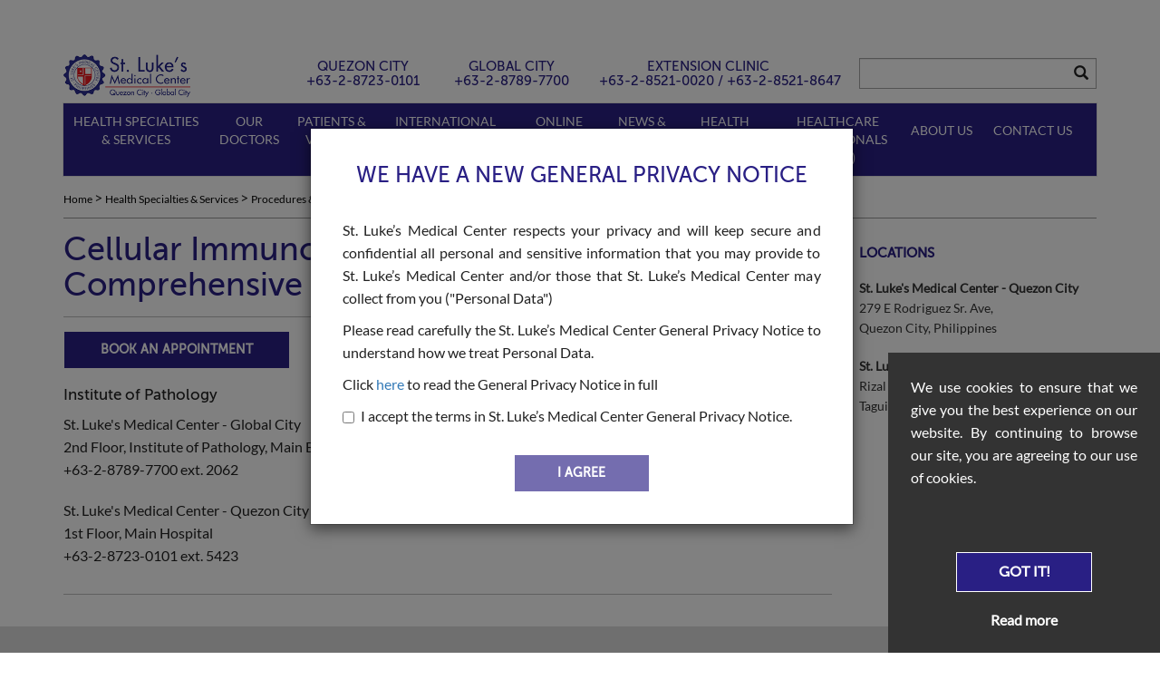

--- FILE ---
content_type: text/html; charset=UTF-8
request_url: https://www.stlukes.com.ph/health-specialties-and-services/procedures-and-treatments/cellular-immunology-and-immunogenetics-comprehensive-lymphoma-panel
body_size: 9735
content:
<!DOCTYPE html>
<html lang="en">

<head>
        <meta charset="utf-8">
    <meta http-equiv="X-UA-Compatible" content="IE=edge">
    <link rel="icon" href="https://www.stlukes.com.ph/favicon.ico" type="image/x-icon">
    <meta name="viewport" content="width=device-width, minimum-scale=1.0, initial-scale=1.0, maximum-scale=5.0, user-scalable=yes, shrink-to-fit=no">
    <meta name="keywords" content="">
    <meta name="description" content="Cellular Immunology and Immunogenetics: Comprehensive Lymphoma Panel | St. Luke's Medical Center">
    <meta name="google-site-verification" content="S7cQldqRz3QLykgLYkxoFfe6Se2b_7d1yEW2J29jE-E" />
    <meta name="csrf-token" content="0783da942dfa5949e6e6d29af7527846">
    <base target="_blank">
    

    <!-- The above 3 meta tags *must* come first in the head; any other head content must come *after* these tags -->
    <title>
        Cellular Immunology and Immunogenetics: Comprehensive    </title>
    <!-- Canonical and Rel Links in pagination -->
    <link rel="canonical" href="https://www.stlukes.com.ph/health-specialties-and-services/procedures-and-treatments/cellular-immunology-and-immunogenetics-comprehensive-lymphoma-panel">    <!-- Open Graph -->
    <meta property="og:url" content="https://www.stlukes.com.ph/health-specialties-and-services/procedures-and-treatments/cellular-immunology-and-immunogenetics-comprehensive-lymphoma-panel" />
<meta property="og:type" content="article" />
<meta property="og:title" content="Cellular Immunology and Immunogenetics: Comprehensive Lymphoma Panel" />
<meta property="og:description" content="Cellular Immunology and Immunogenetics: Comprehensive Lymphoma Panel" />
<meta property="og:image" content="https://www.stlukes.com.ph/assets/images/st-lukes-logo.png" />
    
    <!-- Bootstrap -->
    <!-- HTML5 shim and Respond.js for IE8 support of HTML5 elements and media queries -->
    <!-- WARNING: Respond.js doesn't work if you view the page via file:// -->
    <!--[if lt IE 9]>
        <script src="https://oss.maxcdn.com/html5shiv/3.7.3/html5shiv.min.js"></script>
        <script src="https://oss.maxcdn.com/respond/1.4.2/respond.min.js"></script>
        <![endif]-->
    <link href="/assets/css/font-awesome.min.css?v=1747317027" media="all" rel="stylesheet"/>
	<script src="/assets/js/jquery.min.js?v=1747317027" type="text/javascript" charset="utf-8"></script>
	<link href="/assets/css/bootstrap.min.css?v=1747317027" media="all" rel="stylesheet"/>
	<link href="/assets/css/select2.min.css?v=1747317027" media="all" rel="stylesheet"/>
	<link href="/assets/css/owl-carousel.min.css?v=1747317027" media="all" rel="stylesheet"/>
	<link href="/assets/css/owl.theme.default.min.css?v=1747317027" media="all" rel="stylesheet"/>
	<link href="/assets/css/bootstrap-datetimepicker.min.css?v=1747317027" media="all" rel="stylesheet"/>
	<link href="/assets/css/app.css?v=1747317027" media="all" rel="stylesheet"/>
	<link href="/assets/css/jquery-ui.min.css?v=1747317027" media="all" rel="stylesheet"/>
	<link href="/assets/css/parsley.min.css?v=1747317027" media="all" rel="stylesheet"/>
	<link href="/assets/css/bootstrap-material-datetimepicker.min.css?v=1747317027" media="all" rel="stylesheet"/>
	<link href="/assets/css/df-messenger-default.css?v=1747317027" media="all" rel="stylesheet"/>
	<script src="/assets/js/df-messenger.js?v=1747317027" type="text/javascript" charset="utf-8"></script>
	    <script type="text/javascript">
        //<![CDATA[
        var BASE_URL = 'https://www.stlukes.com.ph/';
        var CURRENT_URL = 'https://www.stlukes.com.ph/health-specialties-and-services/procedures-and-treatments/cellular-immunology-and-immunogenetics-comprehensive-lymphoma-panel';
        var RC2KEY = '6LeTKSkUAAAAAD0S2gnEFVxARRtGSPCs5ufJzbZ9'
        var RC2STATUS = false;
    </script>
    <!-- Google tag (gtag.js) -->
    <script async src="https://www.googletagmanager.com/gtag/js?id=AW-11174006460"></script>
    <script>
    window.dataLayer = window.dataLayer || [];
    function gtag(){dataLayer.push(arguments);}
    gtag('js', new Date());

    gtag('config', 'AW-11174006460');
    </script>
        <script>
        (function(i, s, o, g, r, a, m) {
            i['GoogleAnalyticsObject'] = r;
            i[r] = i[r] || function() {
                (i[r].q = i[r].q || []).push(arguments)
            }, i[r].l = 1 * new Date();
            a = s.createElement(o),
                m = s.getElementsByTagName(o)[0];
            a.async = 1;
            a.src = g;
            m.parentNode.insertBefore(a, m)
        })(window, document, 'script', 'https://www.google-analytics.com/analytics.js', 'ga');

        ga('create', 'UA-105318242-1', 'auto');
        ga('send', 'pageview');
    </script>
    <!-- Global site tag (gtag.js) - Google Ads: 10864787123 -->
    <script async src="https://www.googletagmanager.com/gtag/js?id=AW-10864787123"></script>
    <script>
        window.dataLayer = window.dataLayer || [];
        function gtag(){dataLayer.push(arguments);}
        gtag('js', new Date());

        gtag('config', 'AW-10864787123');
    </script>
    <!-- Facebook Pixel Code -->
    <script>
    !function(f,b,e,v,n,t,s)
    {if(f.fbq)return;n=f.fbq=function(){n.callMethod?
    n.callMethod.apply(n,arguments):n.queue.push(arguments)};
    if(!f._fbq)f._fbq=n;n.push=n;n.loaded=!0;n.version='2.0';
    n.queue=[];t=b.createElement(e);t.async=!0;
    t.src=v;s=b.getElementsByTagName(e)[0];
    s.parentNode.insertBefore(t,s)}(window,document,'script',
    'https://connect.facebook.net/en_US/fbevents.js');
    fbq('init', '214228410541239'); 
    fbq('track', 'PageView');
    </script>
    <noscript>
    <img height="1" width="1" 
    src="https://www.facebook.com/tr?id=214228410541239&ev=PageView
    &noscript=1"/>
    </noscript>
    <!-- End Facebook Pixel Code -->
    <!-- Google tag (gtag.js) -->
    <script async src="https://www.googletagmanager.com/gtag/js?id=G-0DCXERSFSD"></script>
    <script>
    window.dataLayer = window.dataLayer || [];
    function gtag(){dataLayer.push(arguments);}
    gtag('js', new Date());

    gtag('config', 'G-0DCXERSFSD');
    </script>

    <!-- <link href="https://fonts.googleapis.com/css2?family=Montserrat:ital,wght@0,100..900;1,100..900&display=swap" rel="stylesheet">
    <df-messenger project-id="slmc-it-chatbot-prod-1" agent-id="7b0a656a-02d9-40be-8cce-d1c210c9a0d2" language-code="en" intent="START" max-query-length="-1" allow-feedback="all" location="global">
        <df-messenger-chat-bubble chat-title="St. Luke's Medical Center" chat-icon="https://www.stlukes.com.ph/assets/images//chatbot_icon_2.png" bot-writing-text="..." placeholder-text="Type here your inquiries">
        </df-messenger-chat-bubble>
    </df-messenger>
    <style>
        df-messenger {
            z-index: 999;
            position: fixed;
            --df-messenger-font-color: #000;
            --df-messenger-font-family: Montserrat;
            --df-messenger-chat-background: #f3f6fc;
            --df-messenger-message-user-background: #d3e3fd;
            --df-messenger-message-bot-background: #fff;
            --df-messenger-titlebar-background: #293896;
            --df-messenger-titlebar-font-color: white;
            --df-messenger-titlebar-title-font-family: Montserrat;
            --df-messenger-chat-bubble-icon-color: #293896;
            --df-messenger-chat-window-width: 380px;
            --df-messenger-chat-bubble-icon-size: 100px;
            --df-messenger-chat-bubble-size: 42px;
            bottom: 20px;
            right: 45px;
        }

        @media (max-width: 767.98px) { 
            df-messenger {
                z-index: 999;
                position: fixed;
                --df-messenger-font-color: #000;
                --df-messenger-font-family: Montserrat;
                --df-messenger-chat-background: #f3f6fc;
                --df-messenger-message-user-background: #d3e3fd;
                --df-messenger-message-bot-background: #fff;
                --df-messenger-titlebar-background: #293896;
                --df-messenger-titlebar-font-color: white;
                --df-messenger-titlebar-title-font-family: Montserrat;
                --df-messenger-chat-bubble-icon-color: #293896;
                --df-messenger-chat-window-width: 380px;
                --df-messenger-chat-bubble-icon-size: 85px !important;
                --df-messenger-chat-bubble-size: 42px;
                bottom: 10px !important;
                right: 25px !important;
            }
        }
    </style> -->

   <script type="module" src="https://slmc-it-chatbot-prod-1.web.app/src/chatbot-custom-ui.js"></script>
    <chatbot-custom-ui 
        api-key="AIzaSyDxkSWqtTQxKvEqSIys3MxHUD6qeK5IUjw" 
        auth-domain="slmc-it-chatbot-prod-1.firebaseapp.com" 
        project-id="slmc-it-chatbot-prod-1" 
        target="chat-backend.stlukes.com.ph"
        fab-icon="https://slmc-it-chatbot-prod-1.web.app/images/ira-fab.png"
    ></chatbot-custom-ui>
    
</head>

<body>
    
        
    <script>
        window.fbAsyncInit = function() {
            FB.init({
                appId: '1461251927270954',
                xfbml: true,
                version: 'v2.9'
            });
            FB.AppEvents.logPageView();
        };

        (function(d, s, id) {
            var js, fjs = d.getElementsByTagName(s)[0];
            if (d.getElementById(id)) {
                return;
            }
            js = d.createElement(s);
            js.id = id;
            js.src = "//connect.facebook.net/en_US/sdk.js";
            fjs.parentNode.insertBefore(js, fjs);
        }(document, 'script', 'facebook-jssdk'));
    </script>
    <section class="header-wrapper-main">
        <div class="header-wrapper container">
            <div class="header-fix row">
                <div class="col-md-2">
                    <a target="_self" href="https://www.stlukes.com.ph/"><img src="https://www.stlukes.com.ph/assets/images/logotest.png" alt="" class="img-responsive" width="140" /></a>
                </div>
                                <div class="col-md-7" style="text-align: right;position: relative;">
                        
                        <div class="col-md-5 hidden-sm hidden-md hidden-xs phone1" style="text-align: center; display: inline-block;float: right;">
                            <h5 class="text-center">EXTENSION CLINIC<br>+63-2-8521-0020 / +63-2-8521-8647</h5>                        </div>
                                                                <div style="text-align: center; display: inline-block;float: right;" class="col-md-3 hidden-sm hidden-md hidden-xs phone1">
                            <h5>
                                GLOBAL CITY<br />+63-2-8789-7700                            </h5>
                        </div>
                                                                <div style="text-align: center; display: inline-block;float: right;" class="col-md-3 hidden-sm hidden-md hidden-xs phone2">
                            <h5>
                                QUEZON CITY<br />+63-2-8723-0101                            </h5>
                        </div>
                                    </div>
                <div class="col-md-3 search-input">
                    <div class="form-group has-feedback">
                        <form action="https://www.stlukes.com.ph/search" class="search-form" id="search-form" method="get" accept-charset="utf-8">
                        <input data-parsley-required="true" name="q" type="text" name="" class="form-control" />
                        <span class="glyphicon glyphicon-search form-control-feedback" aria-hidden="true"></span>
                        </form>                    </div>
                </div>
            </div>
        </div>
        <!-- /.home-wrapper container -->
        <div class="meganavbar-wrapper container">
            <div class="row mega-row">
                <div class="col-md-12 mega-col">
                    <nav class="navbar navbar-default overide-nav">
                        <div class="navbar-header">
                            <button class="navbar-toggle" type="button" data-toggle="collapse" data-target=".js-navbar-collapse">
                                <span class="sr-only">Toggle navigation</span>
                                <span class="icon-bar"></span>
                                <span class="icon-bar"></span>
                                <span class="icon-bar"></span>
                            </button>
                        </div>
                        <div class="collapse navbar-collapse navbarfix js-navbar-collapse">
                                                                                                                            <ul class="nav navbar-nav">
                                        <li class="main-link-wrapper dropdown">
                                                                                        <a id="navbar-health" target="_self" href="https://www.stlukes.com.ph/health-specialties-and-services/institutes-departments-centers-and-services" class="dropdown-toggle navbar-health a-fix-mega" data-toggle="dropdown">Health Specialties & Services</a>
                                                                                            <ul class="dropdown-menu row">
                                                                                                        <li>
                                                                                                                    <ul>
                                                                <li class="dropdown-header">
                                                                                                                                        <a target="_self" href="https://www.stlukes.com.ph/health-specialties-and-services/institutes-departments-centers-and-services" class="navbar-linkfix top-navbar-menu">
                                                                        Institutes, Departments, Centers and Services</a>
                                                                    <ul>
                                                                                                                                            </ul>
                                                                </li>
                                                            </ul>
                                                                                                                    <ul>
                                                                <li class="dropdown-header">
                                                                                                                                        <a target="_self" href="https://www.stlukes.com.ph/health-specialties-and-services/procedures-and-treatments" class="navbar-linkfix top-navbar-menu">
                                                                        Procedures & Treatments</a>
                                                                    <ul>
                                                                                                                                            </ul>
                                                                </li>
                                                            </ul>
                                                                                                                    <ul>
                                                                <li class="dropdown-header">
                                                                                                                                        <a target="_self" href="https://www.stlukes.com.ph/health-specialties-and-services/urgent-care" class="navbar-linkfix top-navbar-menu">
                                                                        Urgent Care</a>
                                                                    <ul>
                                                                                                                                            </ul>
                                                                </li>
                                                            </ul>
                                                                                                                    <ul>
                                                                <li class="dropdown-header">
                                                                                                                                        <a target="_self" href="https://www.stlukes.com.ph/health-specialties-and-services/emergency-care" class="navbar-linkfix top-navbar-menu">
                                                                        Emergency Care</a>
                                                                    <ul>
                                                                                                                                            </ul>
                                                                </li>
                                                            </ul>
                                                                                                            </li>

                                                </ul>
                                                                                    </li>
                                    </ul>

                                                                                                                                <ul class="nav navbar-nav">
                                        <li class="main-link-wrapper dropdown">
                                                                                        <a id="navbar-doctor" target="_self" href="https://doctorsdirectory.stlukesmedicalcenter.com.ph/index.html" class="dropdown-toggle navbar-doctor a-fix-mega" data-toggle="dropdown">Our Doctors</a>
                                                                                            <ul class="dropdown-menu row">
                                                                                                        <li>
                                                                                                                    <ul>
                                                                <li class="dropdown-header">
                                                                                                                                        <a target="_self" href="https://doctorsdirectory.stlukesmedicalcenter.com.ph/index.html" class="navbar-linkfix top-navbar-menu">
                                                                        Find a Doctor</a>
                                                                    <ul>
                                                                                                                                            </ul>
                                                                </li>
                                                            </ul>
                                                                                                            </li>

                                                </ul>
                                                                                    </li>
                                    </ul>

                                                                                                                                <ul class="nav navbar-nav">
                                        <li class="main-link-wrapper dropdown">
                                                                                        <a id="patients" target="_self" href="https://www.stlukes.com.ph/" class="dropdown-toggle patients a-fix-mega" data-toggle="dropdown">Patients & Visitors</a>
                                                                                            <ul class="dropdown-menu row">
                                                                                                        <li>
                                                                                                                    <ul>
                                                                <li class="dropdown-header">
                                                                                                                                        <a target="_self" href="https://www.stlukes.com.ph/patients-and-visitors/concierge" class="navbar-linkfix top-navbar-menu">
                                                                        The Concierge at St. Luke's</a>
                                                                    <ul>
                                                                                                                                            </ul>
                                                                </li>
                                                            </ul>
                                                                                                                    <ul>
                                                                <li class="dropdown-header">
                                                                                                                                        <a target="_self" href="https://www.stlukes.com.ph/visitors-guide/visitor-information" class="navbar-linkfix top-navbar-menu">
                                                                        Visitor's Guide</a>
                                                                    <ul>
                                                                                                                                                                                                                                                                                                                <li class="mega-dropdown"><a target="_self" href="https://www.stlukes.com.ph/visitors-guide/visitor-information" class="navbar-linkfix-sub">Visitor Information</a></li>
                                                                                                                                                            <li class="mega-dropdown"><a target="_self" href="https://www.stlukes.com.ph/visitors-guide/getting-to-st-lukes" class="navbar-linkfix-sub">Getting to St. Luke's</a></li>
                                                                                                                                                                                                                        </ul>
                                                                </li>
                                                            </ul>
                                                                                                                    <ul>
                                                                <li class="dropdown-header">
                                                                                                                                        <a target="_self" href="https://www.stlukes.com.ph/patients-guide/admission-procedures" class="navbar-linkfix top-navbar-menu">
                                                                        Patient's Guide</a>
                                                                    <ul>
                                                                                                                                                                                                                                                                                                                <li class="mega-dropdown"><a target="_self" href="https://www.stlukes.com.ph/patients-guide/ehealth-patient-portal" class="navbar-linkfix-sub">EHealth Patient Portal</a></li>
                                                                                                                                                            <li class="mega-dropdown"><a target="_self" href="https://www.stlukes.com.ph/patients-guide/admission-procedures" class="navbar-linkfix-sub">Admission Procedure</a></li>
                                                                                                                                                            <li class="mega-dropdown"><a target="_self" href="https://www.stlukes.com.ph/patients-guide/accommodations" class="navbar-linkfix-sub">Accommodations</a></li>
                                                                                                                                                            <li class="mega-dropdown"><a target="_self" href="https://www.stlukes.com.ph/patients-guide/hmo-information" class="navbar-linkfix-sub">HMO Information</a></li>
                                                                                                                                                            <li class="mega-dropdown"><a target="_self" href="https://www.stlukes.com.ph/patients-guide/philhealth" class="navbar-linkfix-sub">PhilHealth</a></li>
                                                                                                                                                            <li class="mega-dropdown"><a target="_self" href="https://www.stlukes.com.ph/patients-guide/billing-payment" class="navbar-linkfix-sub">Billing and Payment</a></li>
                                                                                                                                                            <li class="mega-dropdown"><a target="_self" href="https://www.stlukes.com.ph/patients-guide/patients-safety" class="navbar-linkfix-sub">Patient Safety</a></li>
                                                                                                                                                            <li class="mega-dropdown"><a target="_self" href="https://www.stlukes.com.ph/patients-guide/medical-records" class="navbar-linkfix-sub">Medical Records</a></li>
                                                                                                                                                                                                                        </ul>
                                                                </li>
                                                            </ul>
                                                                                                            </li>

                                                </ul>
                                                                                    </li>
                                    </ul>

                                                                                                                                <ul class="nav navbar-nav">
                                        <li class="main-link-wrapper dropdown">
                                                                                        <a id="navbar-international" target="_self" href="https://www.stlukes.com.ph/" class="dropdown-toggle navbar-international a-fix-mega" data-toggle="dropdown">International Patients</a>
                                                                                            <ul class="dropdown-menu row">
                                                                                                        <li>
                                                                                                                    <ul>
                                                                <li class="dropdown-header">
                                                                                                                                        <a target="_self" href="https://www.stlukes.com.ph/international-patients/about-stlukes" class="navbar-linkfix top-navbar-menu">
                                                                        About St. Luke's</a>
                                                                    <ul>
                                                                                                                                            </ul>
                                                                </li>
                                                            </ul>
                                                                                                                    <ul>
                                                                <li class="dropdown-header">
                                                                                                                                        <a target="_self" href="https://www.stlukes.com.ph/international-patients/worry-free-experience" class="navbar-linkfix top-navbar-menu">
                                                                        Worry-Free Experience</a>
                                                                    <ul>
                                                                                                                                            </ul>
                                                                </li>
                                                            </ul>
                                                                                                                    <ul>
                                                                <li class="dropdown-header">
                                                                                                                                        <a target="_self" href="https://www.stlukes.com.ph/international-patients/specialized-medical-treatments-and-procedures" class="navbar-linkfix top-navbar-menu">
                                                                        Specialized Medical Treatments and Procedures</a>
                                                                    <ul>
                                                                                                                                            </ul>
                                                                </li>
                                                            </ul>
                                                                                                                    <ul>
                                                                <li class="dropdown-header">
                                                                                                                                        <a target="_self" href="https://www.stlukes.com.ph/international-patients/inquire-now" class="navbar-linkfix top-navbar-menu">
                                                                        Inquire Now</a>
                                                                    <ul>
                                                                                                                                            </ul>
                                                                </li>
                                                            </ul>
                                                                                                                    <ul>
                                                                <li class="dropdown-header">
                                                                                                                                        <a target="_self" href="https://www.stlukes.com.ph/international-patients/philMD" class="navbar-linkfix top-navbar-menu">
                                                                        PhilMD</a>
                                                                    <ul>
                                                                                                                                            </ul>
                                                                </li>
                                                            </ul>
                                                                                                            </li>

                                                </ul>
                                                                                    </li>
                                    </ul>

                                                                                                                                <ul class="nav navbar-nav">
                                        <li class="main-link-wrapper ">
                                                                                        <a id="navbar-online page-url" target="_self" href="https://www.stlukes.com.ph/online-services" class="dropdown-toggle navbar-online page-url a-fix-mega">Online Portals</a>
                                        </li>
                                    </ul>
                                                                                                                                <ul class="nav navbar-nav">
                                        <li class="main-link-wrapper dropdown">
                                                                                        <a id="navbar-news" target="_self" href="https://www.stlukes.com.ph/" class="dropdown-toggle navbar-news a-fix-mega" data-toggle="dropdown">News & Events</a>
                                                                                            <ul class="dropdown-menu row">
                                                                                                        <li>
                                                                                                                    <ul>
                                                                <li class="dropdown-header">
                                                                                                                                        <a target="_self" href="https://www.stlukes.com.ph/news-and-events/news-and-press-release" class="navbar-linkfix top-navbar-menu">
                                                                        News & Press Releases</a>
                                                                    <ul>
                                                                                                                                            </ul>
                                                                </li>
                                                            </ul>
                                                                                                                    <ul>
                                                                <li class="dropdown-header">
                                                                                                                                        <a target="_self" href="https://www.stlukes.com.ph/news-and-events/events-and-conferences" class="navbar-linkfix top-navbar-menu">
                                                                        Events & Conferences</a>
                                                                    <ul>
                                                                                                                                            </ul>
                                                                </li>
                                                            </ul>
                                                                                                            </li>

                                                </ul>
                                                                                    </li>
                                    </ul>

                                                                                                                                <ul class="nav navbar-nav">
                                        <li class="main-link-wrapper dropdown">
                                                                                        <a id="navbar-library" target="_self" href="https://www.stlukes.com.ph/health-library/health-articles" class="dropdown-toggle navbar-library a-fix-mega" data-toggle="dropdown">Health Library</a>
                                                                                            <ul class="dropdown-menu row">
                                                                                                        <li>
                                                                                                                    <ul>
                                                                <li class="dropdown-header">
                                                                                                                                        <a target="_self" href="https://www.stlukes.com.ph/health-library/health-articles" class="navbar-linkfix top-navbar-menu">
                                                                        Health Articles</a>
                                                                    <ul>
                                                                                                                                            </ul>
                                                                </li>
                                                            </ul>
                                                                                                                    <ul>
                                                                <li class="dropdown-header">
                                                                                                                                        <a target="_self" href="https://www.stlukes.com.ph/health-library/publications" class="navbar-linkfix top-navbar-menu">
                                                                        Publications</a>
                                                                    <ul>
                                                                                                                                            </ul>
                                                                </li>
                                                            </ul>
                                                                                                                    <ul>
                                                                <li class="dropdown-header">
                                                                                                                                        <a target="_self" href="https://www.stlukes.com.ph/health-library/research-and-biotechnology" class="navbar-linkfix top-navbar-menu">
                                                                        Compendium of Research</a>
                                                                    <ul>
                                                                                                                                            </ul>
                                                                </li>
                                                            </ul>
                                                                                                            </li>

                                                </ul>
                                                                                    </li>
                                    </ul>

                                                                                                                                <ul class="nav navbar-nav">
                                        <li class="main-link-wrapper dropdown">
                                                                                        <a id="navbar-healthcare" target="_self" href="https://www.stlukes.com.ph/healthcare-professionals/hcp-news" class="dropdown-toggle navbar-healthcare a-fix-mega" data-toggle="dropdown">Healthcare Professionals (HCP)</a>
                                                                                            <ul class="dropdown-menu row">
                                                                                                        <li>
                                                                                                                    <ul>
                                                                <li class="dropdown-header">
                                                                                                                                        <a target="_self" href="https://www.stlukes.com.ph/healthcare-professionals/hcp-news" class="navbar-linkfix top-navbar-menu">
                                                                        HCP News</a>
                                                                    <ul>
                                                                                                                                            </ul>
                                                                </li>
                                                            </ul>
                                                                                                                    <ul>
                                                                <li class="dropdown-header">
                                                                                                                                        <a target="_self" href="https://www.stlukes.com.ph/healthcare-professionals/hcp-events" class="navbar-linkfix top-navbar-menu">
                                                                        HCP Events</a>
                                                                    <ul>
                                                                                                                                            </ul>
                                                                </li>
                                                            </ul>
                                                                                                                    <ul>
                                                                <li class="dropdown-header">
                                                                                                                                        <a target="_self" href="https://oma.stlukesmedicalcenter.com.ph/" class="navbar-linkfix top-navbar-menu">
                                                                        Physician Affliation & Training</a>
                                                                    <ul>
                                                                                                                                            </ul>
                                                                </li>
                                                            </ul>
                                                                                                                    <ul>
                                                                <li class="dropdown-header">
                                                                                                                                        <a target="_self" href="https://careers.stlukesmedicalcenter.com.ph" class="navbar-linkfix top-navbar-menu">
                                                                        Careers</a>
                                                                    <ul>
                                                                                                                                            </ul>
                                                                </li>
                                                            </ul>
                                                                                                            </li>

                                                </ul>
                                                                                    </li>
                                    </ul>

                                                                                                                                <ul class="nav navbar-nav">
                                        <li class="main-link-wrapper dropdown">
                                                                                        <a id="navbar-about" target="_self" href="https://www.stlukes.com.ph/about-us/st-lukes" class="dropdown-toggle navbar-about a-fix-mega" data-toggle="dropdown">About Us</a>
                                                                                            <ul class="dropdown-menu row">
                                                                                                        <li>
                                                                                                                    <ul>
                                                                <li class="dropdown-header">
                                                                                                                                        <a target="_self" href="https://www.stlukes.com.ph/about-us/st-lukes" class="navbar-linkfix top-navbar-menu">
                                                                        About St. Luke&rsquo;s</a>
                                                                    <ul>
                                                                                                                                            </ul>
                                                                </li>
                                                            </ul>
                                                                                                                    <ul>
                                                                <li class="dropdown-header">
                                                                                                                                        <a target="_self" href="https://www.stlukes.com.ph/about-us/leadership" class="navbar-linkfix top-navbar-menu">
                                                                        Leadership</a>
                                                                    <ul>
                                                                                                                                            </ul>
                                                                </li>
                                                            </ul>
                                                                                                                    <ul>
                                                                <li class="dropdown-header">
                                                                                                                                        <a target="_self" href="https://www.stlukes.com.ph/about-us/awards-and-achievements" class="navbar-linkfix top-navbar-menu">
                                                                        Accreditations & Awards</a>
                                                                    <ul>
                                                                                                                                            </ul>
                                                                </li>
                                                            </ul>
                                                                                                                    <ul>
                                                                <li class="dropdown-header">
                                                                                                                                        <a target="_self" href="https://www.stlukes.com.ph/about-us/technology" class="navbar-linkfix top-navbar-menu">
                                                                        Technology</a>
                                                                    <ul>
                                                                                                                                            </ul>
                                                                </li>
                                                            </ul>
                                                                                                                    <ul>
                                                                <li class="dropdown-header">
                                                                                                                                        <a target="_self" href="https://www.stlukes.com.ph/about-us/researchbiotechnology" class="navbar-linkfix top-navbar-menu">
                                                                        Research & Biotechnology</a>
                                                                    <ul>
                                                                                                                                            </ul>
                                                                </li>
                                                            </ul>
                                                                                                                    <ul>
                                                                <li class="dropdown-header">
                                                                                                                                        <a target="_self" href="https://www.stlukes.com.ph/about-us/milestones" class="navbar-linkfix top-navbar-menu">
                                                                        Milestones</a>
                                                                    <ul>
                                                                                                                                            </ul>
                                                                </li>
                                                            </ul>
                                                                                                                    <ul>
                                                                <li class="dropdown-header">
                                                                                                                                        <a target="_self" href="https://www.stlukes.com.ph/privacy-notice" class="navbar-linkfix top-navbar-menu">
                                                                        General Privacy Notice</a>
                                                                    <ul>
                                                                                                                                            </ul>
                                                                </li>
                                                            </ul>
                                                                                                            </li>

                                                </ul>
                                                                                    </li>
                                    </ul>

                                                                                                                                <ul class="nav navbar-nav">
                                        <li class="main-link-wrapper dropdown">
                                                                                        <a id="navbar-contact" target="_self" href="https://www.stlukes.com.ph/contact-us" class="dropdown-toggle navbar-contact a-fix-mega" data-toggle="dropdown">Contact Us</a>
                                                                                            <ul class="dropdown-menu row">
                                                                                                        <li>
                                                                                                                    <ul>
                                                                <li class="dropdown-header">
                                                                                                                                        <a target="_self" href="https://www.stlukes.com.ph/contact-us" class="navbar-linkfix top-navbar-menu">
                                                                        Send a Message</a>
                                                                    <ul>
                                                                                                                                            </ul>
                                                                </li>
                                                            </ul>
                                                                                                            </li>

                                                </ul>
                                                                                    </li>
                                    </ul>

                                                                                    </div>
                    </nav>
                </div>
            </div>
        </div>
        <!--- end Mega menu Block  -->


        <!-- Privacy Modal and Cookie -->
        <div class="modal fade" id="privacyModal" role="dialog" data-backdrop="static" data-keyboard="false">
  <div class="modal-dialog">
    <div class="modal-content">
      <div class="modal-body text-center">
       <h3 class="modal-title">WE HAVE A NEW GENERAL PRIVACY NOTICE</h3>
       <p>
         St. Luke’s Medical Center respects your privacy and will keep secure and confidential all personal and sensitive information that you may provide to St. Luke’s Medical Center and/or those that St. Luke’s Medical Center may collect from you ("Personal Data")
       </p>
       <p>
        Please read carefully the St. Luke’s Medical Center General Privacy Notice to understand how we treat Personal Data.
       </p>
       <p>
        Click <a target="_self" href="/privacy-notice">here</a> to read the General Privacy Notice in full
       </p>
       <div class="checkbox">
        <label id="privacy-policy-checkbox-wrapper">
          <input id="privacy-policy-checkbox" type="checkbox" value="yes">
          <span>
            I accept the terms in St. Luke’s Medical Center General Privacy Notice.
          </span>
        </label>
      </div>
      <br />
      <button id="privacy-policy-action" type="submit" class="btn btn-blue" disabled>I AGREE</button>
    </div> <!-- / modal body -->
  </div> <!-- / modal content -->
</div><!-- / modal dialog -->
</div> <!-- / modal fade -->

<div id="alert-cookie-notice-wrapper" class="alert-cookie-notice-wrapper" style="display: none;">
  <div class="alert-cookie-notice-inner-wrapper text-center">
    <p>
      We use cookies to ensure that we give you the best experience on our website. By continuing to browse our site, you are agreeing to our use of cookies. 
    </p>
    <br /><br /><br />
    <button id="cookie-notice-action" type="submit" class="btn btn-blue">
      <strong>Got it!</strong>
    </button>
    <br /><br />
    <a class="privacy-policy-url" target="_self" href="/privacy-notice">
      <strong>Read more</strong>
    </a>
  </div>
</div>
    </section>			<div class="services-wrapper container">
				<div class="row">
		            <div class="col-md-12 uc-override app-breadcrumb">
		               
<ul>
	<li><a target="_self" href="https://www.stlukes.com.ph/">Home</a> <span class="arrow"> &gt; </span> </li>
	<li><a target="_self" href="https://www.stlukes.com.ph/health-specialties-and-services/institutes-departments-centers-and-services">Health Specialties & Services</a> <span class="arrow"> &gt; </span> </li>
	<li><a target="_self" href="https://www.stlukes.com.ph/health-specialties-and-services/procedures-and-treatments">Procedures & Treatments</a> <span class="arrow"> &gt; </span> </li>
	<li>Cellular Immunology and Immunogenetics: Comprehensive Lymphoma Panel</li>
</ul>
		            </div> <!-- / col md 12 -->
		        </div> <!-- / row -->
						<div class="row"><!-- title -->
				<div class="col-md-12" class="article-body" id="article-body">
															<div class="row article-wrapper" id="container">
    <div id="article-body" class="col-xs-12 col-sm-12 col-md-9 col-lg-9 single-article-body">
    	<h1 style="margin: 15px 0px 0px !important;" class="page-title">Cellular Immunology and Immunogenetics: Comprehensive Lymphoma Panel</h1>
		
	    <div style="margin-top: 15px !important;" class="article-content">
	    		    	<hr style="margin-bottom: 15px !important;" />

			<a style="-webkit-transition: .3s; -moz-transition: .3s; -ms-transition: .3s; -o-transition: .3s; transition: .3s;" target="_self" href="/contact-us?inquiry_type=service-inquiry&subject=Cellular+Immunology+and+Immunogenetics%3A+Comprehensive+Lymphoma+Panel&pid=2658 " class="btn btn-blue">BOOK AN APPOINTMENT</a>
	    			<br />
	<div class="schedule-wrapper">
						<h3>Institute of Pathology</h3>
																																															<div class="row sched-row">
						<div class="col-md-7 sched-col">
							<p>St. Luke's Medical Center - Global City</p>
							<p>2nd Floor, Institute of Pathology, Main Building</p>
							<p>+63-2-8789-7700 ext. 2062</p>
							<br>
													</div>
					</div>
																																																																																																																																																																																																																																																																																																																						<div class="row sched-row">
						<div class="col-md-7 sched-col">
							<p>St. Luke's Medical Center - Quezon City</p>
							<p>1st Floor, Main Hospital</p>
							<p>+63-2-8723-0101 ext. 5423</p>
							<br>
													</div>
					</div>
																																																																																																																																																																																																																																																																																																																																																																
	</div>
	    	<hr />
	    </div>

		    		    
    </div>

    <div class="col-xs-12 col-sm-12 col-md-3 col-lg-3 side-bar">
		<div class="block-main-wrapper block-contact">
	<!-- <div class="block-contact-wrapper">
		<div class="row">
			<div class="col-md-12 side-header">
				<h5>CONTACT INFO</h5>
			</div> 
		</div> 
		        	        				<div class="row branch-info gc-b">
					<div class="col-md-12 branch-contact">
						<a class="holder-details-wrapper" href="tel:+63-2-8789-7700">
							<div class="holder-details">
								<p class="hospital-loc">
									<i class="fa fa-phone fa-lg iphone"></i>
									GLOBAL CITY +63-2-8789-7700								</p>
							</div> 
						</a>
					</div> 
				</div> 
										<div class="row branch-info">
					<div class="col-md-12 branch-contact">
						<a class="holder-details-wrapper" href="tel:+63-2-8723-0101">
							<div class="holder-details">
								<p class="hospital-loc">
									<i class="fa fa-phone fa-lg iphone"></i>
									QUEZON CITY +63-2-8723-0101								</p>
							</div> 
						</a>
					</div> 
				</div> 
						</div> -->
	<div class="block-contact-wrapper">
		<div class="row">
			<div class="col-md-12 side-header">
				<h5>LOCATIONS</h5>
			</div> <!-- / col md 12 -->
		</div> <!-- / row -->
		<div class="row">
			<div class="col-md-12 loc">
																					<div class="hospital-details">
								<p class="hospital-branch">St. Luke's Medical Center - Quezon City</p>
								<div class="hospital-address"><p>279 E Rodriguez Sr. Ave,</p>

<p>Quezon City, Philippines</p></div>
							</div>
													<div class="hospital-details">
								<p class="hospital-branch">St. Luke's Medical Center - Global City</p>
								<div class="hospital-address"><p>Rizal Drive cor. 32nd St. and 5th Ave</p>

<p>Taguig City, Philippines</p></div>
							</div>
													</div> 
		</div> 
	</div> 
</div>	</div> <!-- End side bar -->
	<!-- sidebar here?? -->
</div> <!-- End Row -->				</div><!-- col md 12 -->
			</div><!-- / row title -->
		</div>
	<footer>
      <div class="container-fluid footer-wrapper ">
      <div class="container btn-format">
         <div class="row rowrow btn-rowformat">
            <div class="col-md-2 col-xs-12 logo btn-logoformat">
               <div class="row btn-aclass">
                  <img class="footer-logo img-responsive" src="https://www.stlukes.com.ph/assets/images/footer-stlukes-logo.png" alt="St. Luke's Medical Center Logo">
                  <br>
                  <a class="clearfix btn-footer-link-wrapper col-md-12 col-sm-6 col-xs-12 btn btn-college" href="#" target="_blank">
                     ST. LUKE'S COLLEGE <br> OF MEDICINE
                  </a>
                  <a class="clearfix btn-footer-link-wrapper col-md-12 col-sm-6 col-xs-12 footer-corporate-link btn btn-main" href="http://www.stlukesfoundation.org.ph/" target="_blank">
                     ST. LUKE'S FOUNDATION
                  </a>
                  
               </div>
            </div>
            <div class="col-md-6 col-xs-12 medical-wrapper">
               <!-- footer navigation -->
                                                      <div class="col-xs-12 col-md-4 medical">
                        <h5 class="title">SERVICES</h5>
                        <ul class="footer-link">
                           
                              
                              <li><a target="_self" href="https://doctorsdirectory.stlukesmedicalcenter.com.ph/index.html">Find a Doctor</a></li>
                           
                              
                              <li><a target="_self" href="https://www.stlukes.com.ph/health-specialties-and-services/urgent-care">Urgent Care</a></li>
                           
                              
                              <li><a target="_self" href="https://www.stlukes.com.ph/health-specialties-and-services/emergency-care">Emergency Care</a></li>
                           
                              
                              <li><a target="_self" href="https://www.stlukes.com.ph/health-specialties-and-services/procedures-and-treatments">Procedures & Treatments</a></li>
                           
                              
                              <li><a target="_self" href="https://www.stlukes.com.ph/online-services">Online Services</a></li>
                                                   </ul>
                     </div>
                                                                        <div class="col-xs-12 col-md-4 medical">
                        <h5 class="title">LATEST NEWS</h5>
                        <ul class="footer-link">
                           
                              
                              <li><a target="_self" href="https://www.stlukes.com.ph/news-and-events/news-and-press-release">News & Press Releases</a></li>
                           
                              
                              <li><a target="_self" href="https://www.stlukes.com.ph/healthcare-professionals/hcp-news">HCP News</a></li>
                           
                              
                              <li><a target="_self" href="https://www.stlukes.com.ph/news-and-events/events-and-conferences">Events & Conferences</a></li>
                           
                              
                              <li><a target="_self" href="https://www.stlukes.com.ph/healthcare-professionals/hcp-events">HCP Events</a></li>
                                                   </ul>
                     </div>
                                                                        <div class="col-xs-12 col-md-4 medical">
                        <h5 class="title">ABOUT</h5>
                        <ul class="footer-link">
                           
                              
                              <li><a target="_self" href="https://www.stlukes.com.ph/about-us/st-lukes">About St. Luke's</a></li>
                           
                              
                              <li><a target="_self" href="https://www.stlukes.com.ph/about-us/awards-and-achievements">Accreditations & Awards</a></li>
                           
                              
                              <li><a target="_self" href="https://www.stlukes.com.ph/health-library/publications">Publications</a></li>
                           
                              
                              <li><a target="_self" href="https://careers.stlukesmedicalcenter.com.ph/">Careers</a></li>
                           
                              
                              <li><a target="_self" href="https://www.stlukes.com.ph/privacy-notice">Data Privacy Notice</a></li>
                                                   </ul>
                     </div>
                                                <!-- /footer navigation -->
               <!-- PATIENT RELATIONS OFFICE -->
               <div class="col-xs-12 col-md-12 medical">
                  <div>
                     <h5 class="title"><span style="color:#291f84;font-size: 1.6rem;">We would like to know your feedback and/or concerns:</span></h5>
                  </div>

                  <div style="margin-bottom: 25px;">
                     <div>
                        <img src = "https://www.stlukes.com.ph/assets/images/speak-up-sm.svg" alt="St. Luke's SpeakUp"/>
                        <h5 class="title" style="color: #000000;display: inline-block;margin-left: 5px;vertical-align: middle;margin-top: 10px !important;">St. Luke's SpeakUp</h5>
                     </div>
                     
                     <p style="text-align: left;">
                        We have a whistleblowing feature that lets you report fraud and unethical conduct anonymously. St. Luke’s takes whistleblowing reports seriously and will initiate an investigation when warranted.
                     </p>
                     
                     <p style="text-align: left;">
                        To proceed, please select an option to either file a new report or follow up on an existing one. <br/>
                        1. <a style="font-size: 1.6rem; line-height: 1.618; color: #337ab7; text-decoration: underline;" href="https://stlukesmedicalcenter-slmc.results-ap.diligentoneplatform.com/survey_responses/WMypNiQ2gxo5jDTpCf7P/edit" target="_blank">Report a New Case</a>: File a new report by filling out a questionnaire designed to gather all the necessary information about your concern. <br/>
                        2. <a style="font-size: 1.6rem; line-height: 1.618; color: #337ab7; text-decoration: underline;" href="https://stlukesmedicalcenter-slmc.results-ap.diligentoneplatform.com/survey_responses/xxBz3pLq8wdstCWG2gQo/edit" target="_blank">Follow up on an Existing Case</a>: Provide additional information or ask for the status of a report you have already submitted. <br/>
                     </p>
                  </div>

                  <div>
                     <h5 class="title" style="color: #000000;">PATIENT RELATIONS OFFICE</h5>

<p style="text-align: left;"><b>Global City</b><br />
+63-2-8789-7700 loc. 7770 or email: customer.bgc@stlukes.com.ph<br />
Monday-Sunday, 8:00AM - 5:00PM<br />
<br />
<b>Quezon City</b><br />
+63-2-8723-0101 loc. 4122 or email: customer.qc@stlukes.com.ph<br />
Monday-Sunday, 8:00AM - 5:00PM<br />
&nbsp;</p>                  </div>
               </div>
               <!-- PATIENT RELATIONS OFFICE -->

            </div>
            <div class="col-md-4 col-xs-12 location">
               <h5 class="title">LOCATION</h5>

<p style="text-align: left;"><b>ST. LUKE'S MEDICAL CENTER - QUEZON CITY</b><br />
279 E Rodriguez Sr. Ave. Quezon City, 1112<br />
+63-2-8723-0101<br />
<br />
<b>ST. LUKE'S MEDICAL CENTER- GLOBAL CITY</b><br />
Rizal Drive cor. 32nd St. and 5th Ave., Taguig, 1634<br />
+63-2-8789-7700<br />
<br />
<b>ST. LUKE'S MEDICAL CENTER EXTENSION CLINIC</b><br />
1177 J. Bocobo Street, Ermita, Manila<br />
+63-2-8521-0020 / +63-2-8521-8647</p>               <div class="hide row footer">
                  <div class="col-lg-12 col-md-12 col-xs-12">
                     <h5>GET IN TOUCH</h5>
                  </div>
                  <div class="col-lg-12 col-md-12 col-xs-12">
                     <div class="row">
                        <div class="footer-social-wrapper col-lg-5 col-md-12 col-xs-12">
                           <a class="touchlinks" href="" target="_blank"><i class="fa fa-facebook"></i></a>
                           <a class="touchlinks" href="#"><i class="fa fa-twitter"></i></a>
                           <a class="touchlinks" href="https://www.instagram.com/stlukesmedicalcenter/" target="_blank"><i class="fa fa-instagram"></i></a>
                           <a class="touchlinks" href="#"><i class="fa fa-google"></i></a>
                        </div>
                     </div>
                  </div>
               </div>
            </div>
            <!-- / col-md-4 -->
         </div>
         <!-- / row -->
         <div class="row">
            <div class="col-md-12 footerlogos">
               <ul>
                  <li><img src="https://www.stlukes.com.ph/assets/images/new-web-footer-min-20220506.jpg" class="img-responsive" alt="Accreditations and Awards Logos"></li>
               </ul>

            </div>
            <!-- / col-md-12 footerlogo -->
         </div>
         <!-- / row -->
      </div>
      <div class="row">
         <div class="col-md-12 copyright">
            <i class="fa fa-copyright"></i> 2017 St. Luke's Medical Center
         </div>
         <!-- / col-md-12 copyright -->
      </div>
      <!-- / row -->
   </div>
   <!-- / container -->
   </div> <!-- / container fluid -->
</footer>
<script>
   window.addEventListener('load', function() {

      if (window.location.pathname.match('/about-us/st-lukes')) {
         gtag('event', 'conversion', {
            'send_to': 'AW-10864787123/aKpVCJbvvacDELP93bwo'
         });
      }
      if (window.location.pathname.match('/health-specialties-and-services/institutes-departments-centers-and-services')) {
         gtag('event', 'conversion', {
            'send_to': 'AW-10864787123/TM0oCIfI96cDELP93bwo'
         });
      }
      if (window.location.pathname.match('/health-specialties-and-services/institutes-departments-centers-and-services/wellness-center')) {
         gtag('event', 'conversion', {
            'send_to': 'AW-10864787123/crqKCNn5vacDELP93bwo'
         });
      }
      if (window.location.pathname.match('/health-specialties-and-services/institutes-departments-centers-and-services/center-for-advanced-reproductive-medicine-and-infertility')) {
         gtag('event', 'conversion', {
            'send_to': 'AW-10864787123/e3szCMur9KcDELP93bwo'
         });
      }
      if (window.location.pathname.match('/health-specialties-and-services/institutes-departments-centers-and-services/weight-management-center')) {
         gtag('event', 'conversion', {
            'send_to': 'AW-10864787123/EfvICOeBvqcDELP93bwo'
         });
      }
      if (window.location.pathname.match('/health-specialties-and-services/institutes-departments-centers-and-services/department-of-obstetrics-and-gynecology')) {
         gtag('event', 'conversion', {
            'send_to': 'AW-10864787123/dsbCCMvc96cDELP93bwo'
         });
      }
      if (window.location.pathname.match('/news-and-events/news-and-press-release/a-world-class-center-for-surgery')) {
         gtag('event', 'conversion', {
            'send_to': 'AW-10864787123/1ZkjCKuo0agDELP93bwo'
         });
      }

   })
</script>
<script src="/assets/js/jquery.min.js?v=1747317027" type="text/javascript" charset="utf-8"></script>
	<script src="/assets/js/app.min.js?v=1749469712" type="text/javascript" charset="utf-8"></script>
	<script src="/assets/js/moment.min.js?v=1747317027" type="text/javascript" charset="utf-8"></script>
	<script src="/assets/js/time-picker.js?v=1747317027" type="text/javascript" charset="utf-8"></script>
	<script src="/assets/js/bootstrap.min.js?v=1747317027" type="text/javascript" charset="utf-8"></script>
	<script src="/assets/js/owl.carousel.min.js?v=1747317027" type="text/javascript" charset="utf-8"></script>
	<script src="/assets/js/jquery.equalheights.min.js?v=1747317027" type="text/javascript" charset="utf-8"></script>
	<script src="/assets/js/jquery-ui.min.js?v=1747317027" type="text/javascript" charset="utf-8"></script>
	<script src="/assets/js/jquery.cookie.min.js?=1747317027" type="text/javascript" charset="utf-8"></script>
	<script src="/assets/js/parsley.min.js?v=1747317027" type="text/javascript" charset="utf-8"></script>
	<script src="/assets/js/bootstrap3-typeahead.min.js?v=1747317027" type="text/javascript" charset="utf-8"></script>
	<script src="/assets/js/select2.full.min.js?v=1747317027" type="text/javascript" charset="utf-8"></script>
	
</body>

</html>

--- FILE ---
content_type: text/javascript; charset=utf-8
request_url: https://slmc-it-chatbot-prod-1.web.app/src/chatbot-custom-ui.js
body_size: 121633
content:
(function(){"use strict";/**
* @vue/shared v3.5.13
* (c) 2018-present Yuxi (Evan) You and Vue contributors
* @license MIT
**//*! #__NO_SIDE_EFFECTS__ */function qu(e){const t=Object.create(null);for(const n of e.split(","))t[n]=1;return n=>n in t}const ve={},Zn=[],At=()=>{},nh=()=>!1,Ai=e=>e.charCodeAt(0)===111&&e.charCodeAt(1)===110&&(e.charCodeAt(2)>122||e.charCodeAt(2)<97),Wu=e=>e.startsWith("onUpdate:"),Le=Object.assign,Gu=(e,t)=>{const n=e.indexOf(t);n>-1&&e.splice(n,1)},rh=Object.prototype.hasOwnProperty,be=(e,t)=>rh.call(e,t),ue=Array.isArray,Yn=e=>Ci(e)==="[object Map]",qo=e=>Ci(e)==="[object Set]",oe=e=>typeof e=="function",Se=e=>typeof e=="string",rn=e=>typeof e=="symbol",Ie=e=>e!==null&&typeof e=="object",Wo=e=>(Ie(e)||oe(e))&&oe(e.then)&&oe(e.catch),Go=Object.prototype.toString,Ci=e=>Go.call(e),ih=e=>Ci(e).slice(8,-1),Ii=e=>Ci(e)==="[object Object]",Ku=e=>Se(e)&&e!=="NaN"&&e[0]!=="-"&&""+parseInt(e,10)===e,Dr=qu(",key,ref,ref_for,ref_key,onVnodeBeforeMount,onVnodeMounted,onVnodeBeforeUpdate,onVnodeUpdated,onVnodeBeforeUnmount,onVnodeUnmounted"),Ti=e=>{const t=Object.create(null);return n=>t[n]||(t[n]=e(n))},uh=/-(\w)/g,pt=Ti(e=>e.replace(uh,(t,n)=>n?n.toUpperCase():"")),sh=/\B([A-Z])/g,tt=Ti(e=>e.replace(sh,"-$1").toLowerCase()),Ko=Ti(e=>e.charAt(0).toUpperCase()+e.slice(1)),Ju=Ti(e=>e?`on${Ko(e)}`:""),un=(e,t)=>!Object.is(e,t),Xu=(e,...t)=>{for(let n=0;n<e.length;n++)e[n](...t)},Jo=(e,t,n,r=!1)=>{Object.defineProperty(e,t,{configurable:!0,enumerable:!1,writable:r,value:n})},oh=e=>{const t=parseFloat(e);return isNaN(t)?e:t},Xo=e=>{const t=Se(e)?Number(e):NaN;return isNaN(t)?e:t};let Zo;const Si=()=>Zo||(Zo=typeof globalThis<"u"?globalThis:typeof self<"u"?self:typeof window<"u"?window:typeof global<"u"?global:{});function Di(e){if(ue(e)){const t={};for(let n=0;n<e.length;n++){const r=e[n],i=Se(r)?fh(r):Di(r);if(i)for(const u in i)t[u]=i[u]}return t}else if(Se(e)||Ie(e))return e}const ah=/;(?![^(]*\))/g,ch=/:([^]+)/,lh=/\/\*[^]*?\*\//g;function fh(e){const t={};return e.replace(lh,"").split(ah).forEach(n=>{if(n){const r=n.split(ch);r.length>1&&(t[r[0].trim()]=r[1].trim())}}),t}function Ct(e){let t="";if(Se(e))t=e;else if(ue(e))for(let n=0;n<e.length;n++){const r=Ct(e[n]);r&&(t+=r+" ")}else if(Ie(e))for(const n in e)e[n]&&(t+=n+" ");return t.trim()}const hh=qu("itemscope,allowfullscreen,formnovalidate,ismap,nomodule,novalidate,readonly");function Yo(e){return!!e||e===""}const Qo=e=>!!(e&&e.__v_isRef===!0),Qn=e=>Se(e)?e:e==null?"":ue(e)||Ie(e)&&(e.toString===Go||!oe(e.toString))?Qo(e)?Qn(e.value):JSON.stringify(e,ea,2):String(e),ea=(e,t)=>Qo(t)?ea(e,t.value):Yn(t)?{[`Map(${t.size})`]:[...t.entries()].reduce((n,[r,i],u)=>(n[Zu(r,u)+" =>"]=i,n),{})}:qo(t)?{[`Set(${t.size})`]:[...t.values()].map(n=>Zu(n))}:rn(t)?Zu(t):Ie(t)&&!ue(t)&&!Ii(t)?String(t):t,Zu=(e,t="")=>{var n;return rn(e)?`Symbol(${(n=e.description)!=null?n:t})`:e};/**
* @vue/reactivity v3.5.13
* (c) 2018-present Yuxi (Evan) You and Vue contributors
* @license MIT
**/let Je;class ta{constructor(t=!1){this.detached=t,this._active=!0,this.effects=[],this.cleanups=[],this._isPaused=!1,this.parent=Je,!t&&Je&&(this.index=(Je.scopes||(Je.scopes=[])).push(this)-1)}get active(){return this._active}pause(){if(this._active){this._isPaused=!0;let t,n;if(this.scopes)for(t=0,n=this.scopes.length;t<n;t++)this.scopes[t].pause();for(t=0,n=this.effects.length;t<n;t++)this.effects[t].pause()}}resume(){if(this._active&&this._isPaused){this._isPaused=!1;let t,n;if(this.scopes)for(t=0,n=this.scopes.length;t<n;t++)this.scopes[t].resume();for(t=0,n=this.effects.length;t<n;t++)this.effects[t].resume()}}run(t){if(this._active){const n=Je;try{return Je=this,t()}finally{Je=n}}}on(){Je=this}off(){Je=this.parent}stop(t){if(this._active){this._active=!1;let n,r;for(n=0,r=this.effects.length;n<r;n++)this.effects[n].stop();for(this.effects.length=0,n=0,r=this.cleanups.length;n<r;n++)this.cleanups[n]();if(this.cleanups.length=0,this.scopes){for(n=0,r=this.scopes.length;n<r;n++)this.scopes[n].stop(!0);this.scopes.length=0}if(!this.detached&&this.parent&&!t){const i=this.parent.scopes.pop();i&&i!==this&&(this.parent.scopes[this.index]=i,i.index=this.index)}this.parent=void 0}}}function na(e){return new ta(e)}function ra(){return Je}function dh(e,t=!1){Je&&Je.cleanups.push(e)}let xe;const Yu=new WeakSet;class ia{constructor(t){this.fn=t,this.deps=void 0,this.depsTail=void 0,this.flags=5,this.next=void 0,this.cleanup=void 0,this.scheduler=void 0,Je&&Je.active&&Je.effects.push(this)}pause(){this.flags|=64}resume(){this.flags&64&&(this.flags&=-65,Yu.has(this)&&(Yu.delete(this),this.trigger()))}notify(){this.flags&2&&!(this.flags&32)||this.flags&8||sa(this)}run(){if(!(this.flags&1))return this.fn();this.flags|=2,fa(this),oa(this);const t=xe,n=gt;xe=this,gt=!0;try{return this.fn()}finally{aa(this),xe=t,gt=n,this.flags&=-3}}stop(){if(this.flags&1){for(let t=this.deps;t;t=t.nextDep)ns(t);this.deps=this.depsTail=void 0,fa(this),this.onStop&&this.onStop(),this.flags&=-2}}trigger(){this.flags&64?Yu.add(this):this.scheduler?this.scheduler():this.runIfDirty()}runIfDirty(){ts(this)&&this.run()}get dirty(){return ts(this)}}let ua=0,Rr,Fr;function sa(e,t=!1){if(e.flags|=8,t){e.next=Fr,Fr=e;return}e.next=Rr,Rr=e}function Qu(){ua++}function es(){if(--ua>0)return;if(Fr){let t=Fr;for(Fr=void 0;t;){const n=t.next;t.next=void 0,t.flags&=-9,t=n}}let e;for(;Rr;){let t=Rr;for(Rr=void 0;t;){const n=t.next;if(t.next=void 0,t.flags&=-9,t.flags&1)try{t.trigger()}catch(r){e||(e=r)}t=n}}if(e)throw e}function oa(e){for(let t=e.deps;t;t=t.nextDep)t.version=-1,t.prevActiveLink=t.dep.activeLink,t.dep.activeLink=t}function aa(e){let t,n=e.depsTail,r=n;for(;r;){const i=r.prevDep;r.version===-1?(r===n&&(n=i),ns(r),ph(r)):t=r,r.dep.activeLink=r.prevActiveLink,r.prevActiveLink=void 0,r=i}e.deps=t,e.depsTail=n}function ts(e){for(let t=e.deps;t;t=t.nextDep)if(t.dep.version!==t.version||t.dep.computed&&(ca(t.dep.computed)||t.dep.version!==t.version))return!0;return!!e._dirty}function ca(e){if(e.flags&4&&!(e.flags&16)||(e.flags&=-17,e.globalVersion===Pr))return;e.globalVersion=Pr;const t=e.dep;if(e.flags|=2,t.version>0&&!e.isSSR&&e.deps&&!ts(e)){e.flags&=-3;return}const n=xe,r=gt;xe=e,gt=!0;try{oa(e);const i=e.fn(e._value);(t.version===0||un(i,e._value))&&(e._value=i,t.version++)}catch(i){throw t.version++,i}finally{xe=n,gt=r,aa(e),e.flags&=-3}}function ns(e,t=!1){const{dep:n,prevSub:r,nextSub:i}=e;if(r&&(r.nextSub=i,e.prevSub=void 0),i&&(i.prevSub=r,e.nextSub=void 0),n.subs===e&&(n.subs=r,!r&&n.computed)){n.computed.flags&=-5;for(let u=n.computed.deps;u;u=u.nextDep)ns(u,!0)}!t&&!--n.sc&&n.map&&n.map.delete(n.key)}function ph(e){const{prevDep:t,nextDep:n}=e;t&&(t.nextDep=n,e.prevDep=void 0),n&&(n.prevDep=t,e.nextDep=void 0)}let gt=!0;const la=[];function Ht(){la.push(gt),gt=!1}function zt(){const e=la.pop();gt=e===void 0?!0:e}function fa(e){const{cleanup:t}=e;if(e.cleanup=void 0,t){const n=xe;xe=void 0;try{t()}finally{xe=n}}}let Pr=0;class gh{constructor(t,n){this.sub=t,this.dep=n,this.version=n.version,this.nextDep=this.prevDep=this.nextSub=this.prevSub=this.prevActiveLink=void 0}}class rs{constructor(t){this.computed=t,this.version=0,this.activeLink=void 0,this.subs=void 0,this.map=void 0,this.key=void 0,this.sc=0}track(t){if(!xe||!gt||xe===this.computed)return;let n=this.activeLink;if(n===void 0||n.sub!==xe)n=this.activeLink=new gh(xe,this),xe.deps?(n.prevDep=xe.depsTail,xe.depsTail.nextDep=n,xe.depsTail=n):xe.deps=xe.depsTail=n,ha(n);else if(n.version===-1&&(n.version=this.version,n.nextDep)){const r=n.nextDep;r.prevDep=n.prevDep,n.prevDep&&(n.prevDep.nextDep=r),n.prevDep=xe.depsTail,n.nextDep=void 0,xe.depsTail.nextDep=n,xe.depsTail=n,xe.deps===n&&(xe.deps=r)}return n}trigger(t){this.version++,Pr++,this.notify(t)}notify(t){Qu();try{for(let n=this.subs;n;n=n.prevSub)n.sub.notify()&&n.sub.dep.notify()}finally{es()}}}function ha(e){if(e.dep.sc++,e.sub.flags&4){const t=e.dep.computed;if(t&&!e.dep.subs){t.flags|=20;for(let r=t.deps;r;r=r.nextDep)ha(r)}const n=e.dep.subs;n!==e&&(e.prevSub=n,n&&(n.nextSub=e)),e.dep.subs=e}}const Ri=new WeakMap,Mn=Symbol(""),is=Symbol(""),Or=Symbol("");function $e(e,t,n){if(gt&&xe){let r=Ri.get(e);r||Ri.set(e,r=new Map);let i=r.get(n);i||(r.set(n,i=new rs),i.map=r,i.key=n),i.track()}}function $t(e,t,n,r,i,u){const o=Ri.get(e);if(!o){Pr++;return}const a=l=>{l&&l.trigger()};if(Qu(),t==="clear")o.forEach(a);else{const l=ue(e),h=l&&Ku(n);if(l&&n==="length"){const d=Number(r);o.forEach((m,A)=>{(A==="length"||A===Or||!rn(A)&&A>=d)&&a(m)})}else switch((n!==void 0||o.has(void 0))&&a(o.get(n)),h&&a(o.get(Or)),t){case"add":l?h&&a(o.get("length")):(a(o.get(Mn)),Yn(e)&&a(o.get(is)));break;case"delete":l||(a(o.get(Mn)),Yn(e)&&a(o.get(is)));break;case"set":Yn(e)&&a(o.get(Mn));break}}es()}function mh(e,t){const n=Ri.get(e);return n&&n.get(t)}function er(e){const t=pe(e);return t===e?t:($e(t,"iterate",Or),at(e)?t:t.map(Ve))}function Fi(e){return $e(e=pe(e),"iterate",Or),e}const bh={__proto__:null,[Symbol.iterator](){return us(this,Symbol.iterator,Ve)},concat(...e){return er(this).concat(...e.map(t=>ue(t)?er(t):t))},entries(){return us(this,"entries",e=>(e[1]=Ve(e[1]),e))},every(e,t){return Vt(this,"every",e,t,void 0,arguments)},filter(e,t){return Vt(this,"filter",e,t,n=>n.map(Ve),arguments)},find(e,t){return Vt(this,"find",e,t,Ve,arguments)},findIndex(e,t){return Vt(this,"findIndex",e,t,void 0,arguments)},findLast(e,t){return Vt(this,"findLast",e,t,Ve,arguments)},findLastIndex(e,t){return Vt(this,"findLastIndex",e,t,void 0,arguments)},forEach(e,t){return Vt(this,"forEach",e,t,void 0,arguments)},includes(...e){return ss(this,"includes",e)},indexOf(...e){return ss(this,"indexOf",e)},join(e){return er(this).join(e)},lastIndexOf(...e){return ss(this,"lastIndexOf",e)},map(e,t){return Vt(this,"map",e,t,void 0,arguments)},pop(){return Mr(this,"pop")},push(...e){return Mr(this,"push",e)},reduce(e,...t){return da(this,"reduce",e,t)},reduceRight(e,...t){return da(this,"reduceRight",e,t)},shift(){return Mr(this,"shift")},some(e,t){return Vt(this,"some",e,t,void 0,arguments)},splice(...e){return Mr(this,"splice",e)},toReversed(){return er(this).toReversed()},toSorted(e){return er(this).toSorted(e)},toSpliced(...e){return er(this).toSpliced(...e)},unshift(...e){return Mr(this,"unshift",e)},values(){return us(this,"values",Ve)}};function us(e,t,n){const r=Fi(e),i=r[t]();return r!==e&&!at(e)&&(i._next=i.next,i.next=()=>{const u=i._next();return u.value&&(u.value=n(u.value)),u}),i}const _h=Array.prototype;function Vt(e,t,n,r,i,u){const o=Fi(e),a=o!==e&&!at(e),l=o[t];if(l!==_h[t]){const m=l.apply(e,u);return a?Ve(m):m}let h=n;o!==e&&(a?h=function(m,A){return n.call(this,Ve(m),A,e)}:n.length>2&&(h=function(m,A){return n.call(this,m,A,e)}));const d=l.call(o,h,r);return a&&i?i(d):d}function da(e,t,n,r){const i=Fi(e);let u=n;return i!==e&&(at(e)?n.length>3&&(u=function(o,a,l){return n.call(this,o,a,l,e)}):u=function(o,a,l){return n.call(this,o,Ve(a),l,e)}),i[t](u,...r)}function ss(e,t,n){const r=pe(e);$e(r,"iterate",Or);const i=r[t](...n);return(i===-1||i===!1)&&as(n[0])?(n[0]=pe(n[0]),r[t](...n)):i}function Mr(e,t,n=[]){Ht(),Qu();const r=pe(e)[t].apply(e,n);return es(),zt(),r}const yh=qu("__proto__,__v_isRef,__isVue"),pa=new Set(Object.getOwnPropertyNames(Symbol).filter(e=>e!=="arguments"&&e!=="caller").map(e=>Symbol[e]).filter(rn));function vh(e){rn(e)||(e=String(e));const t=pe(this);return $e(t,"has",e),t.hasOwnProperty(e)}class ga{constructor(t=!1,n=!1){this._isReadonly=t,this._isShallow=n}get(t,n,r){if(n==="__v_skip")return t.__v_skip;const i=this._isReadonly,u=this._isShallow;if(n==="__v_isReactive")return!i;if(n==="__v_isReadonly")return i;if(n==="__v_isShallow")return u;if(n==="__v_raw")return r===(i?u?xa:va:u?ya:_a).get(t)||Object.getPrototypeOf(t)===Object.getPrototypeOf(r)?t:void 0;const o=ue(t);if(!i){let l;if(o&&(l=bh[n]))return l;if(n==="hasOwnProperty")return vh}const a=Reflect.get(t,n,De(t)?t:r);return(rn(n)?pa.has(n):yh(n))||(i||$e(t,"get",n),u)?a:De(a)?o&&Ku(n)?a:a.value:Ie(a)?i?Ea(a):Li(a):a}}class ma extends ga{constructor(t=!1){super(!1,t)}set(t,n,r,i){let u=t[n];if(!this._isShallow){const l=Ln(u);if(!at(r)&&!Ln(r)&&(u=pe(u),r=pe(r)),!ue(t)&&De(u)&&!De(r))return l?!1:(u.value=r,!0)}const o=ue(t)&&Ku(n)?Number(n)<t.length:be(t,n),a=Reflect.set(t,n,r,De(t)?t:i);return t===pe(i)&&(o?un(r,u)&&$t(t,"set",n,r):$t(t,"add",n,r)),a}deleteProperty(t,n){const r=be(t,n);t[n];const i=Reflect.deleteProperty(t,n);return i&&r&&$t(t,"delete",n,void 0),i}has(t,n){const r=Reflect.has(t,n);return(!rn(n)||!pa.has(n))&&$e(t,"has",n),r}ownKeys(t){return $e(t,"iterate",ue(t)?"length":Mn),Reflect.ownKeys(t)}}class ba extends ga{constructor(t=!1){super(!0,t)}set(t,n){return!0}deleteProperty(t,n){return!0}}const xh=new ma,Eh=new ba,wh=new ma(!0),kh=new ba(!0),os=e=>e,Pi=e=>Reflect.getPrototypeOf(e);function Ah(e,t,n){return function(...r){const i=this.__v_raw,u=pe(i),o=Yn(u),a=e==="entries"||e===Symbol.iterator&&o,l=e==="keys"&&o,h=i[e](...r),d=n?os:t?ls:Ve;return!t&&$e(u,"iterate",l?is:Mn),{next(){const{value:m,done:A}=h.next();return A?{value:m,done:A}:{value:a?[d(m[0]),d(m[1])]:d(m),done:A}},[Symbol.iterator](){return this}}}}function Oi(e){return function(...t){return e==="delete"?!1:e==="clear"?void 0:this}}function Ch(e,t){const n={get(i){const u=this.__v_raw,o=pe(u),a=pe(i);e||(un(i,a)&&$e(o,"get",i),$e(o,"get",a));const{has:l}=Pi(o),h=t?os:e?ls:Ve;if(l.call(o,i))return h(u.get(i));if(l.call(o,a))return h(u.get(a));u!==o&&u.get(i)},get size(){const i=this.__v_raw;return!e&&$e(pe(i),"iterate",Mn),Reflect.get(i,"size",i)},has(i){const u=this.__v_raw,o=pe(u),a=pe(i);return e||(un(i,a)&&$e(o,"has",i),$e(o,"has",a)),i===a?u.has(i):u.has(i)||u.has(a)},forEach(i,u){const o=this,a=o.__v_raw,l=pe(a),h=t?os:e?ls:Ve;return!e&&$e(l,"iterate",Mn),a.forEach((d,m)=>i.call(u,h(d),h(m),o))}};return Le(n,e?{add:Oi("add"),set:Oi("set"),delete:Oi("delete"),clear:Oi("clear")}:{add(i){!t&&!at(i)&&!Ln(i)&&(i=pe(i));const u=pe(this);return Pi(u).has.call(u,i)||(u.add(i),$t(u,"add",i,i)),this},set(i,u){!t&&!at(u)&&!Ln(u)&&(u=pe(u));const o=pe(this),{has:a,get:l}=Pi(o);let h=a.call(o,i);h||(i=pe(i),h=a.call(o,i));const d=l.call(o,i);return o.set(i,u),h?un(u,d)&&$t(o,"set",i,u):$t(o,"add",i,u),this},delete(i){const u=pe(this),{has:o,get:a}=Pi(u);let l=o.call(u,i);l||(i=pe(i),l=o.call(u,i)),a&&a.call(u,i);const h=u.delete(i);return l&&$t(u,"delete",i,void 0),h},clear(){const i=pe(this),u=i.size!==0,o=i.clear();return u&&$t(i,"clear",void 0,void 0),o}}),["keys","values","entries",Symbol.iterator].forEach(i=>{n[i]=Ah(i,e,t)}),n}function Mi(e,t){const n=Ch(e,t);return(r,i,u)=>i==="__v_isReactive"?!e:i==="__v_isReadonly"?e:i==="__v_raw"?r:Reflect.get(be(n,i)&&i in r?n:r,i,u)}const Ih={get:Mi(!1,!1)},Th={get:Mi(!1,!0)},Sh={get:Mi(!0,!1)},Dh={get:Mi(!0,!0)},_a=new WeakMap,ya=new WeakMap,va=new WeakMap,xa=new WeakMap;function Rh(e){switch(e){case"Object":case"Array":return 1;case"Map":case"Set":case"WeakMap":case"WeakSet":return 2;default:return 0}}function Fh(e){return e.__v_skip||!Object.isExtensible(e)?0:Rh(ih(e))}function Li(e){return Ln(e)?e:Ni(e,!1,xh,Ih,_a)}function Ph(e){return Ni(e,!1,wh,Th,ya)}function Ea(e){return Ni(e,!0,Eh,Sh,va)}function Y6(e){return Ni(e,!0,kh,Dh,xa)}function Ni(e,t,n,r,i){if(!Ie(e)||e.__v_raw&&!(t&&e.__v_isReactive))return e;const u=i.get(e);if(u)return u;const o=Fh(e);if(o===0)return e;const a=new Proxy(e,o===2?r:n);return i.set(e,a),a}function sn(e){return Ln(e)?sn(e.__v_raw):!!(e&&e.__v_isReactive)}function Ln(e){return!!(e&&e.__v_isReadonly)}function at(e){return!!(e&&e.__v_isShallow)}function as(e){return e?!!e.__v_raw:!1}function pe(e){const t=e&&e.__v_raw;return t?pe(t):e}function cs(e){return!be(e,"__v_skip")&&Object.isExtensible(e)&&Jo(e,"__v_skip",!0),e}const Ve=e=>Ie(e)?Li(e):e,ls=e=>Ie(e)?Ea(e):e;function De(e){return e?e.__v_isRef===!0:!1}function de(e){return wa(e,!1)}function Oh(e){return wa(e,!0)}function wa(e,t){return De(e)?e:new Mh(e,t)}class Mh{constructor(t,n){this.dep=new rs,this.__v_isRef=!0,this.__v_isShallow=!1,this._rawValue=n?t:pe(t),this._value=n?t:Ve(t),this.__v_isShallow=n}get value(){return this.dep.track(),this._value}set value(t){const n=this._rawValue,r=this.__v_isShallow||at(t)||Ln(t);t=r?t:pe(t),un(t,n)&&(this._rawValue=t,this._value=r?t:Ve(t),this.dep.trigger())}}function ka(e){return De(e)?e.value:e}const Lh={get:(e,t,n)=>t==="__v_raw"?e:ka(Reflect.get(e,t,n)),set:(e,t,n,r)=>{const i=e[t];return De(i)&&!De(n)?(i.value=n,!0):Reflect.set(e,t,n,r)}};function Aa(e){return sn(e)?e:new Proxy(e,Lh)}function Nh(e){const t=ue(e)?new Array(e.length):{};for(const n in e)t[n]=Uh(e,n);return t}class Bh{constructor(t,n,r){this._object=t,this._key=n,this._defaultValue=r,this.__v_isRef=!0,this._value=void 0}get value(){const t=this._object[this._key];return this._value=t===void 0?this._defaultValue:t}set value(t){this._object[this._key]=t}get dep(){return mh(pe(this._object),this._key)}}function Uh(e,t,n){const r=e[t];return De(r)?r:new Bh(e,t,n)}class jh{constructor(t,n,r){this.fn=t,this.setter=n,this._value=void 0,this.dep=new rs(this),this.__v_isRef=!0,this.deps=void 0,this.depsTail=void 0,this.flags=16,this.globalVersion=Pr-1,this.next=void 0,this.effect=this,this.__v_isReadonly=!n,this.isSSR=r}notify(){if(this.flags|=16,!(this.flags&8)&&xe!==this)return sa(this,!0),!0}get value(){const t=this.dep.track();return ca(this),t&&(t.version=this.dep.version),this._value}set value(t){this.setter&&this.setter(t)}}function Hh(e,t,n=!1){let r,i;return oe(e)?r=e:(r=e.get,i=e.set),new jh(r,i,n)}const Bi={},Ui=new WeakMap;let Nn;function zh(e,t=!1,n=Nn){if(n){let r=Ui.get(n);r||Ui.set(n,r=[]),r.push(e)}}function $h(e,t,n=ve){const{immediate:r,deep:i,once:u,scheduler:o,augmentJob:a,call:l}=n,h=R=>i?R:at(R)||i===!1||i===0?on(R,1):on(R);let d,m,A,I,w=!1,F=!1;if(De(e)?(m=()=>e.value,w=at(e)):sn(e)?(m=()=>h(e),w=!0):ue(e)?(F=!0,w=e.some(R=>sn(R)||at(R)),m=()=>e.map(R=>{if(De(R))return R.value;if(sn(R))return h(R);if(oe(R))return l?l(R,2):R()})):oe(e)?t?m=l?()=>l(e,2):e:m=()=>{if(A){Ht();try{A()}finally{zt()}}const R=Nn;Nn=d;try{return l?l(e,3,[I]):e(I)}finally{Nn=R}}:m=At,t&&i){const R=m,H=i===!0?1/0:i;m=()=>on(R(),H)}const j=ra(),W=()=>{d.stop(),j&&j.active&&Gu(j.effects,d)};if(u&&t){const R=t;t=(...H)=>{R(...H),W()}}let U=F?new Array(e.length).fill(Bi):Bi;const B=R=>{if(!(!(d.flags&1)||!d.dirty&&!R))if(t){const H=d.run();if(i||w||(F?H.some((J,E)=>un(J,U[E])):un(H,U))){A&&A();const J=Nn;Nn=d;try{const E=[H,U===Bi?void 0:F&&U[0]===Bi?[]:U,I];l?l(t,3,E):t(...E),U=H}finally{Nn=J}}}else d.run()};return a&&a(B),d=new ia(m),d.scheduler=o?()=>o(B,!1):B,I=R=>zh(R,!1,d),A=d.onStop=()=>{const R=Ui.get(d);if(R){if(l)l(R,4);else for(const H of R)H();Ui.delete(d)}},t?r?B(!0):U=d.run():o?o(B.bind(null,!0),!0):d.run(),W.pause=d.pause.bind(d),W.resume=d.resume.bind(d),W.stop=W,W}function on(e,t=1/0,n){if(t<=0||!Ie(e)||e.__v_skip||(n=n||new Set,n.has(e)))return e;if(n.add(e),t--,De(e))on(e.value,t,n);else if(ue(e))for(let r=0;r<e.length;r++)on(e[r],t,n);else if(qo(e)||Yn(e))e.forEach(r=>{on(r,t,n)});else if(Ii(e)){for(const r in e)on(e[r],t,n);for(const r of Object.getOwnPropertySymbols(e))Object.prototype.propertyIsEnumerable.call(e,r)&&on(e[r],t,n)}return e}/**
* @vue/runtime-core v3.5.13
* (c) 2018-present Yuxi (Evan) You and Vue contributors
* @license MIT
**/const Lr=[];let fs=!1;function Q6(e,...t){if(fs)return;fs=!0,Ht();const n=Lr.length?Lr[Lr.length-1].component:null,r=n&&n.appContext.config.warnHandler,i=Vh();if(r)tr(r,n,11,[e+t.map(u=>{var o,a;return(a=(o=u.toString)==null?void 0:o.call(u))!=null?a:JSON.stringify(u)}).join(""),n&&n.proxy,i.map(({vnode:u})=>`at <${bc(n,u.type)}>`).join(`
`),i]);else{const u=[`[Vue warn]: ${e}`,...t];i.length&&u.push(`
`,...qh(i)),console.warn(...u)}zt(),fs=!1}function Vh(){let e=Lr[Lr.length-1];if(!e)return[];const t=[];for(;e;){const n=t[0];n&&n.vnode===e?n.recurseCount++:t.push({vnode:e,recurseCount:0});const r=e.component&&e.component.parent;e=r&&r.vnode}return t}function qh(e){const t=[];return e.forEach((n,r)=>{t.push(...r===0?[]:[`
`],...Wh(n))}),t}function Wh({vnode:e,recurseCount:t}){const n=t>0?`... (${t} recursive calls)`:"",r=e.component?e.component.parent==null:!1,i=` at <${bc(e.component,e.type,r)}`,u=">"+n;return e.props?[i,...Gh(e.props),u]:[i+u]}function Gh(e){const t=[],n=Object.keys(e);return n.slice(0,3).forEach(r=>{t.push(...Ca(r,e[r]))}),n.length>3&&t.push(" ..."),t}function Ca(e,t,n){return Se(t)?(t=JSON.stringify(t),n?t:[`${e}=${t}`]):typeof t=="number"||typeof t=="boolean"||t==null?n?t:[`${e}=${t}`]:De(t)?(t=Ca(e,pe(t.value),!0),n?t:[`${e}=Ref<`,t,">"]):oe(t)?[`${e}=fn${t.name?`<${t.name}>`:""}`]:(t=pe(t),n?t:[`${e}=`,t])}function tr(e,t,n,r){try{return r?e(...r):e()}catch(i){ji(i,t,n)}}function It(e,t,n,r){if(oe(e)){const i=tr(e,t,n,r);return i&&Wo(i)&&i.catch(u=>{ji(u,t,n)}),i}if(ue(e)){const i=[];for(let u=0;u<e.length;u++)i.push(It(e[u],t,n,r));return i}}function ji(e,t,n,r=!0){const i=t?t.vnode:null,{errorHandler:u,throwUnhandledErrorInProduction:o}=t&&t.appContext.config||ve;if(t){let a=t.parent;const l=t.proxy,h=`https://vuejs.org/error-reference/#runtime-${n}`;for(;a;){const d=a.ec;if(d){for(let m=0;m<d.length;m++)if(d[m](e,l,h)===!1)return}a=a.parent}if(u){Ht(),tr(u,null,10,[e,l,h]),zt();return}}Kh(e,n,i,r,o)}function Kh(e,t,n,r=!0,i=!1){if(i)throw e;console.error(e)}const Xe=[];let Tt=-1;const nr=[];let an=null,rr=0;const Ia=Promise.resolve();let Hi=null;function Bn(e){const t=Hi||Ia;return e?t.then(this?e.bind(this):e):t}function Jh(e){let t=Tt+1,n=Xe.length;for(;t<n;){const r=t+n>>>1,i=Xe[r],u=Nr(i);u<e||u===e&&i.flags&2?t=r+1:n=r}return t}function hs(e){if(!(e.flags&1)){const t=Nr(e),n=Xe[Xe.length-1];!n||!(e.flags&2)&&t>=Nr(n)?Xe.push(e):Xe.splice(Jh(t),0,e),e.flags|=1,Ta()}}function Ta(){Hi||(Hi=Ia.then(Ra))}function Xh(e){ue(e)?nr.push(...e):an&&e.id===-1?an.splice(rr+1,0,e):e.flags&1||(nr.push(e),e.flags|=1),Ta()}function Sa(e,t,n=Tt+1){for(;n<Xe.length;n++){const r=Xe[n];if(r&&r.flags&2){if(e&&r.id!==e.uid)continue;Xe.splice(n,1),n--,r.flags&4&&(r.flags&=-2),r(),r.flags&4||(r.flags&=-2)}}}function Da(e){if(nr.length){const t=[...new Set(nr)].sort((n,r)=>Nr(n)-Nr(r));if(nr.length=0,an){an.push(...t);return}for(an=t,rr=0;rr<an.length;rr++){const n=an[rr];n.flags&4&&(n.flags&=-2),n.flags&8||n(),n.flags&=-2}an=null,rr=0}}const Nr=e=>e.id==null?e.flags&2?-1:1/0:e.id;function Ra(e){try{for(Tt=0;Tt<Xe.length;Tt++){const t=Xe[Tt];t&&!(t.flags&8)&&(t.flags&4&&(t.flags&=-2),tr(t,t.i,t.i?15:14),t.flags&4||(t.flags&=-2))}}finally{for(;Tt<Xe.length;Tt++){const t=Xe[Tt];t&&(t.flags&=-2)}Tt=-1,Xe.length=0,Da(),Hi=null,(Xe.length||nr.length)&&Ra()}}let mt=null,Fa=null;function zi(e){const t=mt;return mt=e,Fa=e&&e.type.__scopeId||null,t}function Zh(e,t=mt,n){if(!t||e._n)return e;const r=(...i)=>{r._d&&ac(-1);const u=zi(t);let o;try{o=e(...i)}finally{zi(u),r._d&&ac(1)}return o};return r._n=!0,r._c=!0,r._d=!0,r}function Un(e,t,n,r){const i=e.dirs,u=t&&t.dirs;for(let o=0;o<i.length;o++){const a=i[o];u&&(a.oldValue=u[o].value);let l=a.dir[r];l&&(Ht(),It(l,n,8,[e.el,a,e,t]),zt())}}const Yh=Symbol("_vte"),Qh=e=>e.__isTeleport;function ds(e,t){e.shapeFlag&6&&e.component?(e.transition=t,ds(e.component.subTree,t)):e.shapeFlag&128?(e.ssContent.transition=t.clone(e.ssContent),e.ssFallback.transition=t.clone(e.ssFallback)):e.transition=t}/*! #__NO_SIDE_EFFECTS__ */function ed(e,t){return oe(e)?Le({name:e.name},t,{setup:e}):e}function Pa(e){e.ids=[e.ids[0]+e.ids[2]+++"-",0,0]}function $i(e,t,n,r,i=!1){if(ue(e)){e.forEach((w,F)=>$i(w,t&&(ue(t)?t[F]:t),n,r,i));return}if(Br(r)&&!i){r.shapeFlag&512&&r.type.__asyncResolved&&r.component.subTree.component&&$i(e,t,n,r.component.subTree);return}const u=r.shapeFlag&4?ks(r.component):r.el,o=i?null:u,{i:a,r:l}=e,h=t&&t.r,d=a.refs===ve?a.refs={}:a.refs,m=a.setupState,A=pe(m),I=m===ve?()=>!1:w=>be(A,w);if(h!=null&&h!==l&&(Se(h)?(d[h]=null,I(h)&&(m[h]=null)):De(h)&&(h.value=null)),oe(l))tr(l,a,12,[o,d]);else{const w=Se(l),F=De(l);if(w||F){const j=()=>{if(e.f){const W=w?I(l)?m[l]:d[l]:l.value;i?ue(W)&&Gu(W,u):ue(W)?W.includes(u)||W.push(u):w?(d[l]=[u],I(l)&&(m[l]=d[l])):(l.value=[u],e.k&&(d[e.k]=l.value))}else w?(d[l]=o,I(l)&&(m[l]=o)):F&&(l.value=o,e.k&&(d[e.k]=o))};o?(j.id=-1,nt(j,n)):j()}}}Si().requestIdleCallback,Si().cancelIdleCallback;const Br=e=>!!e.type.__asyncLoader,Oa=e=>e.type.__isKeepAlive;function td(e,t){Ma(e,"a",t)}function nd(e,t){Ma(e,"da",t)}function Ma(e,t,n=qe){const r=e.__wdc||(e.__wdc=()=>{let i=n;for(;i;){if(i.isDeactivated)return;i=i.parent}return e()});if(Vi(t,r,n),n){let i=n.parent;for(;i&&i.parent;)Oa(i.parent.vnode)&&rd(r,t,n,i),i=i.parent}}function rd(e,t,n,r){const i=Vi(t,e,r,!0);Wi(()=>{Gu(r[t],i)},n)}function Vi(e,t,n=qe,r=!1){if(n){const i=n[e]||(n[e]=[]),u=t.__weh||(t.__weh=(...o)=>{Ht();const a=qr(n),l=It(t,n,e,o);return a(),zt(),l});return r?i.unshift(u):i.push(u),u}}const qt=e=>(t,n=qe)=>{(!Wr||e==="sp")&&Vi(e,(...r)=>t(...r),n)},id=qt("bm"),qi=qt("m"),ud=qt("bu"),sd=qt("u"),od=qt("bum"),Wi=qt("um"),ad=qt("sp"),cd=qt("rtg"),ld=qt("rtc");function fd(e,t=qe){Vi("ec",e,t)}const hd=Symbol.for("v-ndc");function Wt(e,t,n,r){let i;const u=n,o=ue(e);if(o||Se(e)){const a=o&&sn(e);let l=!1;a&&(l=!at(e),e=Fi(e)),i=new Array(e.length);for(let h=0,d=e.length;h<d;h++)i[h]=t(l?Ve(e[h]):e[h],h,void 0,u)}else if(typeof e=="number"){i=new Array(e);for(let a=0;a<e;a++)i[a]=t(a+1,a,void 0,u)}else if(Ie(e))if(e[Symbol.iterator])i=Array.from(e,(a,l)=>t(a,l,void 0,u));else{const a=Object.keys(e);i=new Array(a.length);for(let l=0,h=a.length;l<h;l++){const d=a[l];i[l]=t(e[d],d,l,u)}}else i=[];return i}const ps=e=>e?pc(e)?ks(e):ps(e.parent):null,Ur=Le(Object.create(null),{$:e=>e,$el:e=>e.vnode.el,$data:e=>e.data,$props:e=>e.props,$attrs:e=>e.attrs,$slots:e=>e.slots,$refs:e=>e.refs,$parent:e=>ps(e.parent),$root:e=>ps(e.root),$host:e=>e.ce,$emit:e=>e.emit,$options:e=>Ua(e),$forceUpdate:e=>e.f||(e.f=()=>{hs(e.update)}),$nextTick:e=>e.n||(e.n=Bn.bind(e.proxy)),$watch:e=>Md.bind(e)}),gs=(e,t)=>e!==ve&&!e.__isScriptSetup&&be(e,t),dd={get({_:e},t){if(t==="__v_skip")return!0;const{ctx:n,setupState:r,data:i,props:u,accessCache:o,type:a,appContext:l}=e;let h;if(t[0]!=="$"){const I=o[t];if(I!==void 0)switch(I){case 1:return r[t];case 2:return i[t];case 4:return n[t];case 3:return u[t]}else{if(gs(r,t))return o[t]=1,r[t];if(i!==ve&&be(i,t))return o[t]=2,i[t];if((h=e.propsOptions[0])&&be(h,t))return o[t]=3,u[t];if(n!==ve&&be(n,t))return o[t]=4,n[t];ms&&(o[t]=0)}}const d=Ur[t];let m,A;if(d)return t==="$attrs"&&$e(e.attrs,"get",""),d(e);if((m=a.__cssModules)&&(m=m[t]))return m;if(n!==ve&&be(n,t))return o[t]=4,n[t];if(A=l.config.globalProperties,be(A,t))return A[t]},set({_:e},t,n){const{data:r,setupState:i,ctx:u}=e;return gs(i,t)?(i[t]=n,!0):r!==ve&&be(r,t)?(r[t]=n,!0):be(e.props,t)||t[0]==="$"&&t.slice(1)in e?!1:(u[t]=n,!0)},has({_:{data:e,setupState:t,accessCache:n,ctx:r,appContext:i,propsOptions:u}},o){let a;return!!n[o]||e!==ve&&be(e,o)||gs(t,o)||(a=u[0])&&be(a,o)||be(r,o)||be(Ur,o)||be(i.config.globalProperties,o)},defineProperty(e,t,n){return n.get!=null?e._.accessCache[t]=0:be(n,"value")&&this.set(e,t,n.value,null),Reflect.defineProperty(e,t,n)}};function La(e){return ue(e)?e.reduce((t,n)=>(t[n]=null,t),{}):e}let ms=!0;function pd(e){const t=Ua(e),n=e.proxy,r=e.ctx;ms=!1,t.beforeCreate&&Na(t.beforeCreate,e,"bc");const{data:i,computed:u,methods:o,watch:a,provide:l,inject:h,created:d,beforeMount:m,mounted:A,beforeUpdate:I,updated:w,activated:F,deactivated:j,beforeDestroy:W,beforeUnmount:U,destroyed:B,unmounted:R,render:H,renderTracked:J,renderTriggered:E,errorCaptured:g,serverPrefetch:b,expose:x,inheritAttrs:v,components:C,directives:_,filters:ne}=t;if(h&&gd(h,r,null),o)for(const X in o){const re=o[X];oe(re)&&(r[X]=re.bind(n))}if(i){const X=i.call(n,n);Ie(X)&&(e.data=Li(X))}if(ms=!0,u)for(const X in u){const re=u[X],Pe=oe(re)?re.bind(n,n):oe(re.get)?re.get.bind(n,n):At,st=!oe(re)&&oe(re.set)?re.set.bind(n):At,We=Yi({get:Pe,set:st});Object.defineProperty(r,X,{enumerable:!0,configurable:!0,get:()=>We.value,set:Ce=>We.value=Ce})}if(a)for(const X in a)Ba(a[X],r,n,X);if(l){const X=oe(l)?l.call(n):l;Reflect.ownKeys(X).forEach(re=>{xd(re,X[re])})}d&&Na(d,e,"c");function ee(X,re){ue(re)?re.forEach(Pe=>X(Pe.bind(n))):re&&X(re.bind(n))}if(ee(id,m),ee(qi,A),ee(ud,I),ee(sd,w),ee(td,F),ee(nd,j),ee(fd,g),ee(ld,J),ee(cd,E),ee(od,U),ee(Wi,R),ee(ad,b),ue(x))if(x.length){const X=e.exposed||(e.exposed={});x.forEach(re=>{Object.defineProperty(X,re,{get:()=>n[re],set:Pe=>n[re]=Pe})})}else e.exposed||(e.exposed={});H&&e.render===At&&(e.render=H),v!=null&&(e.inheritAttrs=v),C&&(e.components=C),_&&(e.directives=_),b&&Pa(e)}function gd(e,t,n=At){ue(e)&&(e=bs(e));for(const r in e){const i=e[r];let u;Ie(i)?"default"in i?u=Hr(i.from||r,i.default,!0):u=Hr(i.from||r):u=Hr(i),De(u)?Object.defineProperty(t,r,{enumerable:!0,configurable:!0,get:()=>u.value,set:o=>u.value=o}):t[r]=u}}function Na(e,t,n){It(ue(e)?e.map(r=>r.bind(t.proxy)):e.bind(t.proxy),t,n)}function Ba(e,t,n,r){let i=r.includes(".")?rc(n,r):()=>n[r];if(Se(e)){const u=t[e];oe(u)&&ir(i,u)}else if(oe(e))ir(i,e.bind(n));else if(Ie(e))if(ue(e))e.forEach(u=>Ba(u,t,n,r));else{const u=oe(e.handler)?e.handler.bind(n):t[e.handler];oe(u)&&ir(i,u,e)}}function Ua(e){const t=e.type,{mixins:n,extends:r}=t,{mixins:i,optionsCache:u,config:{optionMergeStrategies:o}}=e.appContext,a=u.get(t);let l;return a?l=a:!i.length&&!n&&!r?l=t:(l={},i.length&&i.forEach(h=>Gi(l,h,o,!0)),Gi(l,t,o)),Ie(t)&&u.set(t,l),l}function Gi(e,t,n,r=!1){const{mixins:i,extends:u}=t;u&&Gi(e,u,n,!0),i&&i.forEach(o=>Gi(e,o,n,!0));for(const o in t)if(!(r&&o==="expose")){const a=md[o]||n&&n[o];e[o]=a?a(e[o],t[o]):t[o]}return e}const md={data:ja,props:Ha,emits:Ha,methods:jr,computed:jr,beforeCreate:Ze,created:Ze,beforeMount:Ze,mounted:Ze,beforeUpdate:Ze,updated:Ze,beforeDestroy:Ze,beforeUnmount:Ze,destroyed:Ze,unmounted:Ze,activated:Ze,deactivated:Ze,errorCaptured:Ze,serverPrefetch:Ze,components:jr,directives:jr,watch:_d,provide:ja,inject:bd};function ja(e,t){return t?e?function(){return Le(oe(e)?e.call(this,this):e,oe(t)?t.call(this,this):t)}:t:e}function bd(e,t){return jr(bs(e),bs(t))}function bs(e){if(ue(e)){const t={};for(let n=0;n<e.length;n++)t[e[n]]=e[n];return t}return e}function Ze(e,t){return e?[...new Set([].concat(e,t))]:t}function jr(e,t){return e?Le(Object.create(null),e,t):t}function Ha(e,t){return e?ue(e)&&ue(t)?[...new Set([...e,...t])]:Le(Object.create(null),La(e),La(t??{})):t}function _d(e,t){if(!e)return t;if(!t)return e;const n=Le(Object.create(null),e);for(const r in t)n[r]=Ze(e[r],t[r]);return n}function za(){return{app:null,config:{isNativeTag:nh,performance:!1,globalProperties:{},optionMergeStrategies:{},errorHandler:void 0,warnHandler:void 0,compilerOptions:{}},mixins:[],components:{},directives:{},provides:Object.create(null),optionsCache:new WeakMap,propsCache:new WeakMap,emitsCache:new WeakMap}}let yd=0;function vd(e,t){return function(r,i=null){oe(r)||(r=Le({},r)),i!=null&&!Ie(i)&&(i=null);const u=za(),o=new WeakSet,a=[];let l=!1;const h=u.app={_uid:yd++,_component:r,_props:i,_container:null,_context:u,_instance:null,version:ip,get config(){return u.config},set config(d){},use(d,...m){return o.has(d)||(d&&oe(d.install)?(o.add(d),d.install(h,...m)):oe(d)&&(o.add(d),d(h,...m))),h},mixin(d){return u.mixins.includes(d)||u.mixins.push(d),h},component(d,m){return m?(u.components[d]=m,h):u.components[d]},directive(d,m){return m?(u.directives[d]=m,h):u.directives[d]},mount(d,m,A){if(!l){const I=h._ceVNode||Fe(r,i);return I.appContext=u,A===!0?A="svg":A===!1&&(A=void 0),e(I,d,A),l=!0,h._container=d,d.__vue_app__=h,ks(I.component)}},onUnmount(d){a.push(d)},unmount(){l&&(It(a,h._instance,16),e(null,h._container),delete h._container.__vue_app__)},provide(d,m){return u.provides[d]=m,h},runWithContext(d){const m=jn;jn=h;try{return d()}finally{jn=m}}};return h}}let jn=null;function xd(e,t){if(qe){let n=qe.provides;const r=qe.parent&&qe.parent.provides;r===n&&(n=qe.provides=Object.create(r)),n[e]=t}}function Hr(e,t,n=!1){const r=qe||mt;if(r||jn){const i=jn?jn._context.provides:r?r.parent==null?r.vnode.appContext&&r.vnode.appContext.provides:r.parent.provides:void 0;if(i&&e in i)return i[e];if(arguments.length>1)return n&&oe(t)?t.call(r&&r.proxy):t}}function Ed(){return!!(qe||mt||jn)}const $a={},Va=()=>Object.create($a),qa=e=>Object.getPrototypeOf(e)===$a;function wd(e,t,n,r=!1){const i={},u=Va();e.propsDefaults=Object.create(null),Wa(e,t,i,u);for(const o in e.propsOptions[0])o in i||(i[o]=void 0);n?e.props=r?i:Ph(i):e.type.props?e.props=i:e.props=u,e.attrs=u}function kd(e,t,n,r){const{props:i,attrs:u,vnode:{patchFlag:o}}=e,a=pe(i),[l]=e.propsOptions;let h=!1;if((r||o>0)&&!(o&16)){if(o&8){const d=e.vnode.dynamicProps;for(let m=0;m<d.length;m++){let A=d[m];if(Ki(e.emitsOptions,A))continue;const I=t[A];if(l)if(be(u,A))I!==u[A]&&(u[A]=I,h=!0);else{const w=pt(A);i[w]=_s(l,a,w,I,e,!1)}else I!==u[A]&&(u[A]=I,h=!0)}}}else{Wa(e,t,i,u)&&(h=!0);let d;for(const m in a)(!t||!be(t,m)&&((d=tt(m))===m||!be(t,d)))&&(l?n&&(n[m]!==void 0||n[d]!==void 0)&&(i[m]=_s(l,a,m,void 0,e,!0)):delete i[m]);if(u!==a)for(const m in u)(!t||!be(t,m))&&(delete u[m],h=!0)}h&&$t(e.attrs,"set","")}function Wa(e,t,n,r){const[i,u]=e.propsOptions;let o=!1,a;if(t)for(let l in t){if(Dr(l))continue;const h=t[l];let d;i&&be(i,d=pt(l))?!u||!u.includes(d)?n[d]=h:(a||(a={}))[d]=h:Ki(e.emitsOptions,l)||(!(l in r)||h!==r[l])&&(r[l]=h,o=!0)}if(u){const l=pe(n),h=a||ve;for(let d=0;d<u.length;d++){const m=u[d];n[m]=_s(i,l,m,h[m],e,!be(h,m))}}return o}function _s(e,t,n,r,i,u){const o=e[n];if(o!=null){const a=be(o,"default");if(a&&r===void 0){const l=o.default;if(o.type!==Function&&!o.skipFactory&&oe(l)){const{propsDefaults:h}=i;if(n in h)r=h[n];else{const d=qr(i);r=h[n]=l.call(null,t),d()}}else r=l;i.ce&&i.ce._setProp(n,r)}o[0]&&(u&&!a?r=!1:o[1]&&(r===""||r===tt(n))&&(r=!0))}return r}const Ad=new WeakMap;function Ga(e,t,n=!1){const r=n?Ad:t.propsCache,i=r.get(e);if(i)return i;const u=e.props,o={},a=[];let l=!1;if(!oe(e)){const d=m=>{l=!0;const[A,I]=Ga(m,t,!0);Le(o,A),I&&a.push(...I)};!n&&t.mixins.length&&t.mixins.forEach(d),e.extends&&d(e.extends),e.mixins&&e.mixins.forEach(d)}if(!u&&!l)return Ie(e)&&r.set(e,Zn),Zn;if(ue(u))for(let d=0;d<u.length;d++){const m=pt(u[d]);Ka(m)&&(o[m]=ve)}else if(u)for(const d in u){const m=pt(d);if(Ka(m)){const A=u[d],I=o[m]=ue(A)||oe(A)?{type:A}:Le({},A),w=I.type;let F=!1,j=!0;if(ue(w))for(let W=0;W<w.length;++W){const U=w[W],B=oe(U)&&U.name;if(B==="Boolean"){F=!0;break}else B==="String"&&(j=!1)}else F=oe(w)&&w.name==="Boolean";I[0]=F,I[1]=j,(F||be(I,"default"))&&a.push(m)}}const h=[o,a];return Ie(e)&&r.set(e,h),h}function Ka(e){return e[0]!=="$"&&!Dr(e)}const Ja=e=>e[0]==="_"||e==="$stable",ys=e=>ue(e)?e.map(St):[St(e)],Cd=(e,t,n)=>{if(t._n)return t;const r=Zh((...i)=>ys(t(...i)),n);return r._c=!1,r},Xa=(e,t,n)=>{const r=e._ctx;for(const i in e){if(Ja(i))continue;const u=e[i];if(oe(u))t[i]=Cd(i,u,r);else if(u!=null){const o=ys(u);t[i]=()=>o}}},Za=(e,t)=>{const n=ys(t);e.slots.default=()=>n},Ya=(e,t,n)=>{for(const r in t)(n||r!=="_")&&(e[r]=t[r])},Id=(e,t,n)=>{const r=e.slots=Va();if(e.vnode.shapeFlag&32){const i=t._;i?(Ya(r,t,n),n&&Jo(r,"_",i,!0)):Xa(t,r)}else t&&Za(e,t)},Td=(e,t,n)=>{const{vnode:r,slots:i}=e;let u=!0,o=ve;if(r.shapeFlag&32){const a=t._;a?n&&a===1?u=!1:Ya(i,t,n):(u=!t.$stable,Xa(t,i)),o=t}else t&&(Za(e,t),o={default:1});if(u)for(const a in i)!Ja(a)&&o[a]==null&&delete i[a]},nt=zd;function Sd(e){return Dd(e)}function Dd(e,t){const n=Si();n.__VUE__=!0;const{insert:r,remove:i,patchProp:u,createElement:o,createText:a,createComment:l,setText:h,setElementText:d,parentNode:m,nextSibling:A,setScopeId:I=At,insertStaticContent:w}=e,F=(y,k,D,M=null,P=null,L=null,q=void 0,$=null,z=!!k.dynamicChildren)=>{if(y===k)return;y&&!Vr(y,k)&&(M=ft(y),Ce(y,P,L,!0),y=null),k.patchFlag===-2&&(z=!1,k.dynamicChildren=null);const{type:N,ref:Q,shapeFlag:G}=k;switch(N){case Ji:j(y,k,D,M);break;case zn:W(y,k,D,M);break;case xs:y==null&&U(k,D,M,q);break;case Ne:C(y,k,D,M,P,L,q,$,z);break;default:G&1?H(y,k,D,M,P,L,q,$,z):G&6?_(y,k,D,M,P,L,q,$,z):(G&64||G&128)&&N.process(y,k,D,M,P,L,q,$,z,ot)}Q!=null&&P&&$i(Q,y&&y.ref,L,k||y,!k)},j=(y,k,D,M)=>{if(y==null)r(k.el=a(k.children),D,M);else{const P=k.el=y.el;k.children!==y.children&&h(P,k.children)}},W=(y,k,D,M)=>{y==null?r(k.el=l(k.children||""),D,M):k.el=y.el},U=(y,k,D,M)=>{[y.el,y.anchor]=w(y.children,k,D,M,y.el,y.anchor)},B=({el:y,anchor:k},D,M)=>{let P;for(;y&&y!==k;)P=A(y),r(y,D,M),y=P;r(k,D,M)},R=({el:y,anchor:k})=>{let D;for(;y&&y!==k;)D=A(y),i(y),y=D;i(k)},H=(y,k,D,M,P,L,q,$,z)=>{k.type==="svg"?q="svg":k.type==="math"&&(q="mathml"),y==null?J(k,D,M,P,L,q,$,z):b(y,k,P,L,q,$,z)},J=(y,k,D,M,P,L,q,$)=>{let z,N;const{props:Q,shapeFlag:G,transition:Z,dirs:te}=y;if(z=y.el=o(y.type,L,Q&&Q.is,Q),G&8?d(z,y.children):G&16&&g(y.children,z,null,M,P,vs(y,L),q,$),te&&Un(y,null,M,"created"),E(z,y,y.scopeId,q,M),Q){for(const K in Q)K!=="value"&&!Dr(K)&&u(z,K,null,Q[K],L,M);"value"in Q&&u(z,"value",null,Q.value,L),(N=Q.onVnodeBeforeMount)&&Dt(N,M,y)}te&&Un(y,null,M,"beforeMount");const O=Rd(P,Z);O&&Z.beforeEnter(z),r(z,k,D),((N=Q&&Q.onVnodeMounted)||O||te)&&nt(()=>{N&&Dt(N,M,y),O&&Z.enter(z),te&&Un(y,null,M,"mounted")},P)},E=(y,k,D,M,P)=>{if(D&&I(y,D),M)for(let L=0;L<M.length;L++)I(y,M[L]);if(P){let L=P.subTree;if(k===L||oc(L.type)&&(L.ssContent===k||L.ssFallback===k)){const q=P.vnode;E(y,q,q.scopeId,q.slotScopeIds,P.parent)}}},g=(y,k,D,M,P,L,q,$,z=0)=>{for(let N=z;N<y.length;N++){const Q=y[N]=$?cn(y[N]):St(y[N]);F(null,Q,k,D,M,P,L,q,$)}},b=(y,k,D,M,P,L,q)=>{const $=k.el=y.el;let{patchFlag:z,dynamicChildren:N,dirs:Q}=k;z|=y.patchFlag&16;const G=y.props||ve,Z=k.props||ve;let te;if(D&&Hn(D,!1),(te=Z.onVnodeBeforeUpdate)&&Dt(te,D,k,y),Q&&Un(k,y,D,"beforeUpdate"),D&&Hn(D,!0),(G.innerHTML&&Z.innerHTML==null||G.textContent&&Z.textContent==null)&&d($,""),N?x(y.dynamicChildren,N,$,D,M,vs(k,P),L):q||re(y,k,$,null,D,M,vs(k,P),L,!1),z>0){if(z&16)v($,G,Z,D,P);else if(z&2&&G.class!==Z.class&&u($,"class",null,Z.class,P),z&4&&u($,"style",G.style,Z.style,P),z&8){const O=k.dynamicProps;for(let K=0;K<O.length;K++){const Y=O[K],he=G[Y],le=Z[Y];(le!==he||Y==="value")&&u($,Y,he,le,P,D)}}z&1&&y.children!==k.children&&d($,k.children)}else!q&&N==null&&v($,G,Z,D,P);((te=Z.onVnodeUpdated)||Q)&&nt(()=>{te&&Dt(te,D,k,y),Q&&Un(k,y,D,"updated")},M)},x=(y,k,D,M,P,L,q)=>{for(let $=0;$<k.length;$++){const z=y[$],N=k[$],Q=z.el&&(z.type===Ne||!Vr(z,N)||z.shapeFlag&70)?m(z.el):D;F(z,N,Q,null,M,P,L,q,!0)}},v=(y,k,D,M,P)=>{if(k!==D){if(k!==ve)for(const L in k)!Dr(L)&&!(L in D)&&u(y,L,k[L],null,P,M);for(const L in D){if(Dr(L))continue;const q=D[L],$=k[L];q!==$&&L!=="value"&&u(y,L,$,q,P,M)}"value"in D&&u(y,"value",k.value,D.value,P)}},C=(y,k,D,M,P,L,q,$,z)=>{const N=k.el=y?y.el:a(""),Q=k.anchor=y?y.anchor:a("");let{patchFlag:G,dynamicChildren:Z,slotScopeIds:te}=k;te&&($=$?$.concat(te):te),y==null?(r(N,D,M),r(Q,D,M),g(k.children||[],D,Q,P,L,q,$,z)):G>0&&G&64&&Z&&y.dynamicChildren?(x(y.dynamicChildren,Z,D,P,L,q,$),(k.key!=null||P&&k===P.subTree)&&Qa(y,k,!0)):re(y,k,D,Q,P,L,q,$,z)},_=(y,k,D,M,P,L,q,$,z)=>{k.slotScopeIds=$,y==null?k.shapeFlag&512?P.ctx.activate(k,D,M,q,z):ne(k,D,M,P,L,q,z):ce(y,k,z)},ne=(y,k,D,M,P,L,q)=>{const $=y.component=Jd(y,M,P);if(Oa(y)&&($.ctx.renderer=ot),Xd($,!1,q),$.asyncDep){if(P&&P.registerDep($,ee,q),!y.el){const z=$.subTree=Fe(zn);W(null,z,k,D)}}else ee($,y,k,D,P,L,q)},ce=(y,k,D)=>{const M=k.component=y.component;if(jd(y,k,D))if(M.asyncDep&&!M.asyncResolved){X(M,k,D);return}else M.next=k,M.update();else k.el=y.el,M.vnode=k},ee=(y,k,D,M,P,L,q)=>{const $=()=>{if(y.isMounted){let{next:G,bu:Z,u:te,parent:O,vnode:K}=y;{const Re=ec(y);if(Re){G&&(G.el=K.el,X(y,G,q)),Re.asyncDep.then(()=>{y.isUnmounted||$()});return}}let Y=G,he;Hn(y,!1),G?(G.el=K.el,X(y,G,q)):G=K,Z&&Xu(Z),(he=G.props&&G.props.onVnodeBeforeUpdate)&&Dt(he,O,G,K),Hn(y,!0);const le=uc(y),Be=y.subTree;y.subTree=le,F(Be,le,m(Be.el),ft(Be),y,P,L),G.el=le.el,Y===null&&Hd(y,le.el),te&&nt(te,P),(he=G.props&&G.props.onVnodeUpdated)&&nt(()=>Dt(he,O,G,K),P)}else{let G;const{el:Z,props:te}=k,{bm:O,m:K,parent:Y,root:he,type:le}=y,Be=Br(k);Hn(y,!1),O&&Xu(O),!Be&&(G=te&&te.onVnodeBeforeMount)&&Dt(G,Y,k),Hn(y,!0);{he.ce&&he.ce._injectChildStyle(le);const Re=y.subTree=uc(y);F(null,Re,D,M,y,P,L),k.el=Re.el}if(K&&nt(K,P),!Be&&(G=te&&te.onVnodeMounted)){const Re=k;nt(()=>Dt(G,Y,Re),P)}(k.shapeFlag&256||Y&&Br(Y.vnode)&&Y.vnode.shapeFlag&256)&&y.a&&nt(y.a,P),y.isMounted=!0,k=D=M=null}};y.scope.on();const z=y.effect=new ia($);y.scope.off();const N=y.update=z.run.bind(z),Q=y.job=z.runIfDirty.bind(z);Q.i=y,Q.id=y.uid,z.scheduler=()=>hs(Q),Hn(y,!0),N()},X=(y,k,D)=>{k.component=y;const M=y.vnode.props;y.vnode=k,y.next=null,kd(y,k.props,M,D),Td(y,k.children,D),Ht(),Sa(y),zt()},re=(y,k,D,M,P,L,q,$,z=!1)=>{const N=y&&y.children,Q=y?y.shapeFlag:0,G=k.children,{patchFlag:Z,shapeFlag:te}=k;if(Z>0){if(Z&128){st(N,G,D,M,P,L,q,$,z);return}else if(Z&256){Pe(N,G,D,M,P,L,q,$,z);return}}te&8?(Q&16&&jt(N,P,L),G!==N&&d(D,G)):Q&16?te&16?st(N,G,D,M,P,L,q,$,z):jt(N,P,L,!0):(Q&8&&d(D,""),te&16&&g(G,D,M,P,L,q,$,z))},Pe=(y,k,D,M,P,L,q,$,z)=>{y=y||Zn,k=k||Zn;const N=y.length,Q=k.length,G=Math.min(N,Q);let Z;for(Z=0;Z<G;Z++){const te=k[Z]=z?cn(k[Z]):St(k[Z]);F(y[Z],te,D,null,P,L,q,$,z)}N>Q?jt(y,P,L,!0,!1,G):g(k,D,M,P,L,q,$,z,G)},st=(y,k,D,M,P,L,q,$,z)=>{let N=0;const Q=k.length;let G=y.length-1,Z=Q-1;for(;N<=G&&N<=Z;){const te=y[N],O=k[N]=z?cn(k[N]):St(k[N]);if(Vr(te,O))F(te,O,D,null,P,L,q,$,z);else break;N++}for(;N<=G&&N<=Z;){const te=y[G],O=k[Z]=z?cn(k[Z]):St(k[Z]);if(Vr(te,O))F(te,O,D,null,P,L,q,$,z);else break;G--,Z--}if(N>G){if(N<=Z){const te=Z+1,O=te<Q?k[te].el:M;for(;N<=Z;)F(null,k[N]=z?cn(k[N]):St(k[N]),D,O,P,L,q,$,z),N++}}else if(N>Z)for(;N<=G;)Ce(y[N],P,L,!0),N++;else{const te=N,O=N,K=new Map;for(N=O;N<=Z;N++){const Me=k[N]=z?cn(k[N]):St(k[N]);Me.key!=null&&K.set(Me.key,N)}let Y,he=0;const le=Z-O+1;let Be=!1,Re=0;const wt=new Array(le);for(N=0;N<le;N++)wt[N]=0;for(N=te;N<=G;N++){const Me=y[N];if(he>=le){Ce(Me,P,L,!0);continue}let Qe;if(Me.key!=null)Qe=K.get(Me.key);else for(Y=O;Y<=Z;Y++)if(wt[Y-O]===0&&Vr(Me,k[Y])){Qe=Y;break}Qe===void 0?Ce(Me,P,L,!0):(wt[Qe-O]=N+1,Qe>=Re?Re=Qe:Be=!0,F(Me,k[Qe],D,null,P,L,q,$,z),he++)}const In=Be?Fd(wt):Zn;for(Y=In.length-1,N=le-1;N>=0;N--){const Me=O+N,Qe=k[Me],Te=Me+1<Q?k[Me+1].el:M;wt[N]===0?F(null,Qe,D,Te,P,L,q,$,z):Be&&(Y<0||N!==In[Y]?We(Qe,D,Te,2):Y--)}}},We=(y,k,D,M,P=null)=>{const{el:L,type:q,transition:$,children:z,shapeFlag:N}=y;if(N&6){We(y.component.subTree,k,D,M);return}if(N&128){y.suspense.move(k,D,M);return}if(N&64){q.move(y,k,D,ot);return}if(q===Ne){r(L,k,D);for(let G=0;G<z.length;G++)We(z[G],k,D,M);r(y.anchor,k,D);return}if(q===xs){B(y,k,D);return}if(M!==2&&N&1&&$)if(M===0)$.beforeEnter(L),r(L,k,D),nt(()=>$.enter(L),P);else{const{leave:G,delayLeave:Z,afterLeave:te}=$,O=()=>r(L,k,D),K=()=>{G(L,()=>{O(),te&&te()})};Z?Z(L,O,K):K()}else r(L,k,D)},Ce=(y,k,D,M=!1,P=!1)=>{const{type:L,props:q,ref:$,children:z,dynamicChildren:N,shapeFlag:Q,patchFlag:G,dirs:Z,cacheIndex:te}=y;if(G===-2&&(P=!1),$!=null&&$i($,null,D,y,!0),te!=null&&(k.renderCache[te]=void 0),Q&256){k.ctx.deactivate(y);return}const O=Q&1&&Z,K=!Br(y);let Y;if(K&&(Y=q&&q.onVnodeBeforeUnmount)&&Dt(Y,k,y),Q&6)Ut(y.component,D,M);else{if(Q&128){y.suspense.unmount(D,M);return}O&&Un(y,null,k,"beforeUnmount"),Q&64?y.type.remove(y,k,D,ot,M):N&&!N.hasOnce&&(L!==Ne||G>0&&G&64)?jt(N,k,D,!1,!0):(L===Ne&&G&384||!P&&Q&16)&&jt(z,k,D),M&&we(y)}(K&&(Y=q&&q.onVnodeUnmounted)||O)&&nt(()=>{Y&&Dt(Y,k,y),O&&Un(y,null,k,"unmounted")},D)},we=y=>{const{type:k,el:D,anchor:M,transition:P}=y;if(k===Ne){Bt(D,M);return}if(k===xs){R(y);return}const L=()=>{i(D),P&&!P.persisted&&P.afterLeave&&P.afterLeave()};if(y.shapeFlag&1&&P&&!P.persisted){const{leave:q,delayLeave:$}=P,z=()=>q(D,L);$?$(y.el,L,z):z()}else L()},Bt=(y,k)=>{let D;for(;y!==k;)D=A(y),i(y),y=D;i(k)},Ut=(y,k,D)=>{const{bum:M,scope:P,job:L,subTree:q,um:$,m:z,a:N}=y;tc(z),tc(N),M&&Xu(M),P.stop(),L&&(L.flags|=8,Ce(q,y,k,D)),$&&nt($,k),nt(()=>{y.isUnmounted=!0},k),k&&k.pendingBranch&&!k.isUnmounted&&y.asyncDep&&!y.asyncResolved&&y.suspenseId===k.pendingId&&(k.deps--,k.deps===0&&k.resolve())},jt=(y,k,D,M=!1,P=!1,L=0)=>{for(let q=L;q<y.length;q++)Ce(y[q],k,D,M,P)},ft=y=>{if(y.shapeFlag&6)return ft(y.component.subTree);if(y.shapeFlag&128)return y.suspense.next();const k=A(y.anchor||y.el),D=k&&k[Yh];return D?A(D):k};let An=!1;const Gn=(y,k,D)=>{y==null?k._vnode&&Ce(k._vnode,null,null,!0):F(k._vnode||null,y,k,null,null,null,D),k._vnode=y,An||(An=!0,Sa(),Da(),An=!1)},ot={p:F,um:Ce,m:We,r:we,mt:ne,mc:g,pc:re,pbc:x,n:ft,o:e};return{render:Gn,hydrate:void 0,createApp:vd(Gn)}}function vs({type:e,props:t},n){return n==="svg"&&e==="foreignObject"||n==="mathml"&&e==="annotation-xml"&&t&&t.encoding&&t.encoding.includes("html")?void 0:n}function Hn({effect:e,job:t},n){n?(e.flags|=32,t.flags|=4):(e.flags&=-33,t.flags&=-5)}function Rd(e,t){return(!e||e&&!e.pendingBranch)&&t&&!t.persisted}function Qa(e,t,n=!1){const r=e.children,i=t.children;if(ue(r)&&ue(i))for(let u=0;u<r.length;u++){const o=r[u];let a=i[u];a.shapeFlag&1&&!a.dynamicChildren&&((a.patchFlag<=0||a.patchFlag===32)&&(a=i[u]=cn(i[u]),a.el=o.el),!n&&a.patchFlag!==-2&&Qa(o,a)),a.type===Ji&&(a.el=o.el)}}function Fd(e){const t=e.slice(),n=[0];let r,i,u,o,a;const l=e.length;for(r=0;r<l;r++){const h=e[r];if(h!==0){if(i=n[n.length-1],e[i]<h){t[r]=i,n.push(r);continue}for(u=0,o=n.length-1;u<o;)a=u+o>>1,e[n[a]]<h?u=a+1:o=a;h<e[n[u]]&&(u>0&&(t[r]=n[u-1]),n[u]=r)}}for(u=n.length,o=n[u-1];u-- >0;)n[u]=o,o=t[o];return n}function ec(e){const t=e.subTree.component;if(t)return t.asyncDep&&!t.asyncResolved?t:ec(t)}function tc(e){if(e)for(let t=0;t<e.length;t++)e[t].flags|=8}const Pd=Symbol.for("v-scx"),Od=()=>Hr(Pd);function ir(e,t,n){return nc(e,t,n)}function nc(e,t,n=ve){const{immediate:r,deep:i,flush:u,once:o}=n,a=Le({},n),l=t&&r||!t&&u!=="post";let h;if(Wr){if(u==="sync"){const I=Od();h=I.__watcherHandles||(I.__watcherHandles=[])}else if(!l){const I=()=>{};return I.stop=At,I.resume=At,I.pause=At,I}}const d=qe;a.call=(I,w,F)=>It(I,d,w,F);let m=!1;u==="post"?a.scheduler=I=>{nt(I,d&&d.suspense)}:u!=="sync"&&(m=!0,a.scheduler=(I,w)=>{w?I():hs(I)}),a.augmentJob=I=>{t&&(I.flags|=4),m&&(I.flags|=2,d&&(I.id=d.uid,I.i=d))};const A=$h(e,t,a);return Wr&&(h?h.push(A):l&&A()),A}function Md(e,t,n){const r=this.proxy,i=Se(e)?e.includes(".")?rc(r,e):()=>r[e]:e.bind(r,r);let u;oe(t)?u=t:(u=t.handler,n=t);const o=qr(this),a=nc(i,u.bind(r),n);return o(),a}function rc(e,t){const n=t.split(".");return()=>{let r=e;for(let i=0;i<n.length&&r;i++)r=r[n[i]];return r}}const Ld=(e,t)=>t==="modelValue"||t==="model-value"?e.modelModifiers:e[`${t}Modifiers`]||e[`${pt(t)}Modifiers`]||e[`${tt(t)}Modifiers`];function Nd(e,t,...n){if(e.isUnmounted)return;const r=e.vnode.props||ve;let i=n;const u=t.startsWith("update:"),o=u&&Ld(r,t.slice(7));o&&(o.trim&&(i=n.map(d=>Se(d)?d.trim():d)),o.number&&(i=n.map(oh)));let a,l=r[a=Ju(t)]||r[a=Ju(pt(t))];!l&&u&&(l=r[a=Ju(tt(t))]),l&&It(l,e,6,i);const h=r[a+"Once"];if(h){if(!e.emitted)e.emitted={};else if(e.emitted[a])return;e.emitted[a]=!0,It(h,e,6,i)}}function ic(e,t,n=!1){const r=t.emitsCache,i=r.get(e);if(i!==void 0)return i;const u=e.emits;let o={},a=!1;if(!oe(e)){const l=h=>{const d=ic(h,t,!0);d&&(a=!0,Le(o,d))};!n&&t.mixins.length&&t.mixins.forEach(l),e.extends&&l(e.extends),e.mixins&&e.mixins.forEach(l)}return!u&&!a?(Ie(e)&&r.set(e,null),null):(ue(u)?u.forEach(l=>o[l]=null):Le(o,u),Ie(e)&&r.set(e,o),o)}function Ki(e,t){return!e||!Ai(t)?!1:(t=t.slice(2).replace(/Once$/,""),be(e,t[0].toLowerCase()+t.slice(1))||be(e,tt(t))||be(e,t))}function e4(){}function uc(e){const{type:t,vnode:n,proxy:r,withProxy:i,propsOptions:[u],slots:o,attrs:a,emit:l,render:h,renderCache:d,props:m,data:A,setupState:I,ctx:w,inheritAttrs:F}=e,j=zi(e);let W,U;try{if(n.shapeFlag&4){const R=i||r,H=R;W=St(h.call(H,R,d,m,I,A,w)),U=a}else{const R=t;W=St(R.length>1?R(m,{attrs:a,slots:o,emit:l}):R(m,null)),U=t.props?a:Bd(a)}}catch(R){zr.length=0,ji(R,e,1),W=Fe(zn)}let B=W;if(U&&F!==!1){const R=Object.keys(U),{shapeFlag:H}=B;R.length&&H&7&&(u&&R.some(Wu)&&(U=Ud(U,u)),B=sr(B,U,!1,!0))}return n.dirs&&(B=sr(B,null,!1,!0),B.dirs=B.dirs?B.dirs.concat(n.dirs):n.dirs),n.transition&&ds(B,n.transition),W=B,zi(j),W}const Bd=e=>{let t;for(const n in e)(n==="class"||n==="style"||Ai(n))&&((t||(t={}))[n]=e[n]);return t},Ud=(e,t)=>{const n={};for(const r in e)(!Wu(r)||!(r.slice(9)in t))&&(n[r]=e[r]);return n};function jd(e,t,n){const{props:r,children:i,component:u}=e,{props:o,children:a,patchFlag:l}=t,h=u.emitsOptions;if(t.dirs||t.transition)return!0;if(n&&l>=0){if(l&1024)return!0;if(l&16)return r?sc(r,o,h):!!o;if(l&8){const d=t.dynamicProps;for(let m=0;m<d.length;m++){const A=d[m];if(o[A]!==r[A]&&!Ki(h,A))return!0}}}else return(i||a)&&(!a||!a.$stable)?!0:r===o?!1:r?o?sc(r,o,h):!0:!!o;return!1}function sc(e,t,n){const r=Object.keys(t);if(r.length!==Object.keys(e).length)return!0;for(let i=0;i<r.length;i++){const u=r[i];if(t[u]!==e[u]&&!Ki(n,u))return!0}return!1}function Hd({vnode:e,parent:t},n){for(;t;){const r=t.subTree;if(r.suspense&&r.suspense.activeBranch===e&&(r.el=e.el),r===e)(e=t.vnode).el=n,t=t.parent;else break}}const oc=e=>e.__isSuspense;function zd(e,t){t&&t.pendingBranch?ue(e)?t.effects.push(...e):t.effects.push(e):Xh(e)}const Ne=Symbol.for("v-fgt"),Ji=Symbol.for("v-txt"),zn=Symbol.for("v-cmt"),xs=Symbol.for("v-stc"),zr=[];let rt=null;function se(e=!1){zr.push(rt=e?null:[])}function $d(){zr.pop(),rt=zr[zr.length-1]||null}let $r=1;function ac(e,t=!1){$r+=e,e<0&&rt&&t&&(rt.hasOnce=!0)}function cc(e){return e.dynamicChildren=$r>0?rt||Zn:null,$d(),$r>0&&rt&&rt.push(e),e}function fe(e,t,n,r,i,u){return cc(ae(e,t,n,r,i,u,!0))}function ur(e,t,n,r,i){return cc(Fe(e,t,n,r,i,!0))}function lc(e){return e?e.__v_isVNode===!0:!1}function Vr(e,t){return e.type===t.type&&e.key===t.key}const fc=({key:e})=>e??null,Xi=({ref:e,ref_key:t,ref_for:n})=>(typeof e=="number"&&(e=""+e),e!=null?Se(e)||De(e)||oe(e)?{i:mt,r:e,k:t,f:!!n}:e:null);function ae(e,t=null,n=null,r=0,i=null,u=e===Ne?0:1,o=!1,a=!1){const l={__v_isVNode:!0,__v_skip:!0,type:e,props:t,key:t&&fc(t),ref:t&&Xi(t),scopeId:Fa,slotScopeIds:null,children:n,component:null,suspense:null,ssContent:null,ssFallback:null,dirs:null,transition:null,el:null,anchor:null,target:null,targetStart:null,targetAnchor:null,staticCount:0,shapeFlag:u,patchFlag:r,dynamicProps:i,dynamicChildren:null,appContext:null,ctx:mt};return a?(Es(l,n),u&128&&e.normalize(l)):n&&(l.shapeFlag|=Se(n)?8:16),$r>0&&!o&&rt&&(l.patchFlag>0||u&6)&&l.patchFlag!==32&&rt.push(l),l}const Fe=Vd;function Vd(e,t=null,n=null,r=0,i=null,u=!1){if((!e||e===hd)&&(e=zn),lc(e)){const a=sr(e,t,!0);return n&&Es(a,n),$r>0&&!u&&rt&&(a.shapeFlag&6?rt[rt.indexOf(e)]=a:rt.push(a)),a.patchFlag=-2,a}if(rp(e)&&(e=e.__vccOpts),t){t=qd(t);let{class:a,style:l}=t;a&&!Se(a)&&(t.class=Ct(a)),Ie(l)&&(as(l)&&!ue(l)&&(l=Le({},l)),t.style=Di(l))}const o=Se(e)?1:oc(e)?128:Qh(e)?64:Ie(e)?4:oe(e)?2:0;return ae(e,t,n,r,i,o,u,!0)}function qd(e){return e?as(e)||qa(e)?Le({},e):e:null}function sr(e,t,n=!1,r=!1){const{props:i,ref:u,patchFlag:o,children:a,transition:l}=e,h=t?Wd(i||{},t):i,d={__v_isVNode:!0,__v_skip:!0,type:e.type,props:h,key:h&&fc(h),ref:t&&t.ref?n&&u?ue(u)?u.concat(Xi(t)):[u,Xi(t)]:Xi(t):u,scopeId:e.scopeId,slotScopeIds:e.slotScopeIds,children:a,target:e.target,targetStart:e.targetStart,targetAnchor:e.targetAnchor,staticCount:e.staticCount,shapeFlag:e.shapeFlag,patchFlag:t&&e.type!==Ne?o===-1?16:o|16:o,dynamicProps:e.dynamicProps,dynamicChildren:e.dynamicChildren,appContext:e.appContext,dirs:e.dirs,transition:l,component:e.component,suspense:e.suspense,ssContent:e.ssContent&&sr(e.ssContent),ssFallback:e.ssFallback&&sr(e.ssFallback),el:e.el,anchor:e.anchor,ctx:e.ctx,ce:e.ce};return l&&r&&ds(d,l.clone(d)),d}function hc(e=" ",t=0){return Fe(Ji,null,e,t)}function ct(e="",t=!1){return t?(se(),ur(zn,null,e)):Fe(zn,null,e)}function St(e){return e==null||typeof e=="boolean"?Fe(zn):ue(e)?Fe(Ne,null,e.slice()):lc(e)?cn(e):Fe(Ji,null,String(e))}function cn(e){return e.el===null&&e.patchFlag!==-1||e.memo?e:sr(e)}function Es(e,t){let n=0;const{shapeFlag:r}=e;if(t==null)t=null;else if(ue(t))n=16;else if(typeof t=="object")if(r&65){const i=t.default;i&&(i._c&&(i._d=!1),Es(e,i()),i._c&&(i._d=!0));return}else{n=32;const i=t._;!i&&!qa(t)?t._ctx=mt:i===3&&mt&&(mt.slots._===1?t._=1:(t._=2,e.patchFlag|=1024))}else oe(t)?(t={default:t,_ctx:mt},n=32):(t=String(t),r&64?(n=16,t=[hc(t)]):n=8);e.children=t,e.shapeFlag|=n}function Wd(...e){const t={};for(let n=0;n<e.length;n++){const r=e[n];for(const i in r)if(i==="class")t.class!==r.class&&(t.class=Ct([t.class,r.class]));else if(i==="style")t.style=Di([t.style,r.style]);else if(Ai(i)){const u=t[i],o=r[i];o&&u!==o&&!(ue(u)&&u.includes(o))&&(t[i]=u?[].concat(u,o):o)}else i!==""&&(t[i]=r[i])}return t}function Dt(e,t,n,r=null){It(e,t,7,[n,r])}const Gd=za();let Kd=0;function Jd(e,t,n){const r=e.type,i=(t?t.appContext:e.appContext)||Gd,u={uid:Kd++,vnode:e,type:r,parent:t,appContext:i,root:null,next:null,subTree:null,effect:null,update:null,job:null,scope:new ta(!0),render:null,proxy:null,exposed:null,exposeProxy:null,withProxy:null,provides:t?t.provides:Object.create(i.provides),ids:t?t.ids:["",0,0],accessCache:null,renderCache:[],components:null,directives:null,propsOptions:Ga(r,i),emitsOptions:ic(r,i),emit:null,emitted:null,propsDefaults:ve,inheritAttrs:r.inheritAttrs,ctx:ve,data:ve,props:ve,attrs:ve,slots:ve,refs:ve,setupState:ve,setupContext:null,suspense:n,suspenseId:n?n.pendingId:0,asyncDep:null,asyncResolved:!1,isMounted:!1,isUnmounted:!1,isDeactivated:!1,bc:null,c:null,bm:null,m:null,bu:null,u:null,um:null,bum:null,da:null,a:null,rtg:null,rtc:null,ec:null,sp:null};return u.ctx={_:u},u.root=t?t.root:u,u.emit=Nd.bind(null,u),e.ce&&e.ce(u),u}let qe=null,Zi,ws;{const e=Si(),t=(n,r)=>{let i;return(i=e[n])||(i=e[n]=[]),i.push(r),u=>{i.length>1?i.forEach(o=>o(u)):i[0](u)}};Zi=t("__VUE_INSTANCE_SETTERS__",n=>qe=n),ws=t("__VUE_SSR_SETTERS__",n=>Wr=n)}const qr=e=>{const t=qe;return Zi(e),e.scope.on(),()=>{e.scope.off(),Zi(t)}},dc=()=>{qe&&qe.scope.off(),Zi(null)};function pc(e){return e.vnode.shapeFlag&4}let Wr=!1;function Xd(e,t=!1,n=!1){t&&ws(t);const{props:r,children:i}=e.vnode,u=pc(e);wd(e,r,u,t),Id(e,i,n);const o=u?Zd(e,t):void 0;return t&&ws(!1),o}function Zd(e,t){const n=e.type;e.accessCache=Object.create(null),e.proxy=new Proxy(e.ctx,dd);const{setup:r}=n;if(r){Ht();const i=e.setupContext=r.length>1?Qd(e):null,u=qr(e),o=tr(r,e,0,[e.props,i]),a=Wo(o);if(zt(),u(),(a||e.sp)&&!Br(e)&&Pa(e),a){if(o.then(dc,dc),t)return o.then(l=>{gc(e,l)}).catch(l=>{ji(l,e,0)});e.asyncDep=o}else gc(e,o)}else mc(e)}function gc(e,t,n){oe(t)?e.type.__ssrInlineRender?e.ssrRender=t:e.render=t:Ie(t)&&(e.setupState=Aa(t)),mc(e)}function mc(e,t,n){const r=e.type;e.render||(e.render=r.render||At);{const i=qr(e);Ht();try{pd(e)}finally{zt(),i()}}}const Yd={get(e,t){return $e(e,"get",""),e[t]}};function Qd(e){const t=n=>{e.exposed=n||{}};return{attrs:new Proxy(e.attrs,Yd),slots:e.slots,emit:e.emit,expose:t}}function ks(e){return e.exposed?e.exposeProxy||(e.exposeProxy=new Proxy(Aa(cs(e.exposed)),{get(t,n){if(n in t)return t[n];if(n in Ur)return Ur[n](e)},has(t,n){return n in t||n in Ur}})):e.proxy}const ep=/(?:^|[-_])(\w)/g,tp=e=>e.replace(ep,t=>t.toUpperCase()).replace(/[-_]/g,"");function np(e,t=!0){return oe(e)?e.displayName||e.name:e.name||t&&e.__name}function bc(e,t,n=!1){let r=np(t);if(!r&&t.__file){const i=t.__file.match(/([^/\\]+)\.\w+$/);i&&(r=i[1])}if(!r&&e&&e.parent){const i=u=>{for(const o in u)if(u[o]===t)return o};r=i(e.components||e.parent.type.components)||i(e.appContext.components)}return r?tp(r):n?"App":"Anonymous"}function rp(e){return oe(e)&&"__vccOpts"in e}const Yi=(e,t)=>Hh(e,t,Wr),ip="3.5.13";/**
* @vue/runtime-dom v3.5.13
* (c) 2018-present Yuxi (Evan) You and Vue contributors
* @license MIT
**/let As;const _c=typeof window<"u"&&window.trustedTypes;if(_c)try{As=_c.createPolicy("vue",{createHTML:e=>e})}catch{}const yc=As?e=>As.createHTML(e):e=>e,up="http://www.w3.org/2000/svg",sp="http://www.w3.org/1998/Math/MathML",Gt=typeof document<"u"?document:null,vc=Gt&&Gt.createElement("template"),op={insert:(e,t,n)=>{t.insertBefore(e,n||null)},remove:e=>{const t=e.parentNode;t&&t.removeChild(e)},createElement:(e,t,n,r)=>{const i=t==="svg"?Gt.createElementNS(up,e):t==="mathml"?Gt.createElementNS(sp,e):n?Gt.createElement(e,{is:n}):Gt.createElement(e);return e==="select"&&r&&r.multiple!=null&&i.setAttribute("multiple",r.multiple),i},createText:e=>Gt.createTextNode(e),createComment:e=>Gt.createComment(e),setText:(e,t)=>{e.nodeValue=t},setElementText:(e,t)=>{e.textContent=t},parentNode:e=>e.parentNode,nextSibling:e=>e.nextSibling,querySelector:e=>Gt.querySelector(e),setScopeId(e,t){e.setAttribute(t,"")},insertStaticContent(e,t,n,r,i,u){const o=n?n.previousSibling:t.lastChild;if(i&&(i===u||i.nextSibling))for(;t.insertBefore(i.cloneNode(!0),n),!(i===u||!(i=i.nextSibling)););else{vc.innerHTML=yc(r==="svg"?`<svg>${e}</svg>`:r==="mathml"?`<math>${e}</math>`:e);const a=vc.content;if(r==="svg"||r==="mathml"){const l=a.firstChild;for(;l.firstChild;)a.appendChild(l.firstChild);a.removeChild(l)}t.insertBefore(a,n)}return[o?o.nextSibling:t.firstChild,n?n.previousSibling:t.lastChild]}},ap=Symbol("_vtc");function cp(e,t,n){const r=e[ap];r&&(t=(t?[t,...r]:[...r]).join(" ")),t==null?e.removeAttribute("class"):n?e.setAttribute("class",t):e.className=t}const xc=Symbol("_vod"),lp=Symbol("_vsh"),fp=Symbol(""),hp=/(^|;)\s*display\s*:/;function dp(e,t,n){const r=e.style,i=Se(n);let u=!1;if(n&&!i){if(t)if(Se(t))for(const o of t.split(";")){const a=o.slice(0,o.indexOf(":")).trim();n[a]==null&&Qi(r,a,"")}else for(const o in t)n[o]==null&&Qi(r,o,"");for(const o in n)o==="display"&&(u=!0),Qi(r,o,n[o])}else if(i){if(t!==n){const o=r[fp];o&&(n+=";"+o),r.cssText=n,u=hp.test(n)}}else t&&e.removeAttribute("style");xc in e&&(e[xc]=u?r.display:"",e[lp]&&(r.display="none"))}const Ec=/\s*!important$/;function Qi(e,t,n){if(ue(n))n.forEach(r=>Qi(e,t,r));else if(n==null&&(n=""),t.startsWith("--"))e.setProperty(t,n);else{const r=pp(e,t);Ec.test(n)?e.setProperty(tt(r),n.replace(Ec,""),"important"):e[r]=n}}const wc=["Webkit","Moz","ms"],Cs={};function pp(e,t){const n=Cs[t];if(n)return n;let r=pt(t);if(r!=="filter"&&r in e)return Cs[t]=r;r=Ko(r);for(let i=0;i<wc.length;i++){const u=wc[i]+r;if(u in e)return Cs[t]=u}return t}const kc="http://www.w3.org/1999/xlink";function Ac(e,t,n,r,i,u=hh(t)){r&&t.startsWith("xlink:")?n==null?e.removeAttributeNS(kc,t.slice(6,t.length)):e.setAttributeNS(kc,t,n):n==null||u&&!Yo(n)?e.removeAttribute(t):e.setAttribute(t,u?"":rn(n)?String(n):n)}function Cc(e,t,n,r,i){if(t==="innerHTML"||t==="textContent"){n!=null&&(e[t]=t==="innerHTML"?yc(n):n);return}const u=e.tagName;if(t==="value"&&u!=="PROGRESS"&&!u.includes("-")){const a=u==="OPTION"?e.getAttribute("value")||"":e.value,l=n==null?e.type==="checkbox"?"on":"":String(n);(a!==l||!("_value"in e))&&(e.value=l),n==null&&e.removeAttribute(t),e._value=n;return}let o=!1;if(n===""||n==null){const a=typeof e[t];a==="boolean"?n=Yo(n):n==null&&a==="string"?(n="",o=!0):a==="number"&&(n=0,o=!0)}try{e[t]=n}catch{}o&&e.removeAttribute(i||t)}function gp(e,t,n,r){e.addEventListener(t,n,r)}function mp(e,t,n,r){e.removeEventListener(t,n,r)}const Ic=Symbol("_vei");function bp(e,t,n,r,i=null){const u=e[Ic]||(e[Ic]={}),o=u[t];if(r&&o)o.value=r;else{const[a,l]=_p(t);if(r){const h=u[t]=xp(r,i);gp(e,a,h,l)}else o&&(mp(e,a,o,l),u[t]=void 0)}}const Tc=/(?:Once|Passive|Capture)$/;function _p(e){let t;if(Tc.test(e)){t={};let r;for(;r=e.match(Tc);)e=e.slice(0,e.length-r[0].length),t[r[0].toLowerCase()]=!0}return[e[2]===":"?e.slice(3):tt(e.slice(2)),t]}let Is=0;const yp=Promise.resolve(),vp=()=>Is||(yp.then(()=>Is=0),Is=Date.now());function xp(e,t){const n=r=>{if(!r._vts)r._vts=Date.now();else if(r._vts<=n.attached)return;It(Ep(r,n.value),t,5,[r])};return n.value=e,n.attached=vp(),n}function Ep(e,t){if(ue(t)){const n=e.stopImmediatePropagation;return e.stopImmediatePropagation=()=>{n.call(e),e._stopped=!0},t.map(r=>i=>!i._stopped&&r&&r(i))}else return t}const Sc=e=>e.charCodeAt(0)===111&&e.charCodeAt(1)===110&&e.charCodeAt(2)>96&&e.charCodeAt(2)<123,wp=(e,t,n,r,i,u)=>{const o=i==="svg";t==="class"?cp(e,r,o):t==="style"?dp(e,n,r):Ai(t)?Wu(t)||bp(e,t,n,r,u):(t[0]==="."?(t=t.slice(1),!0):t[0]==="^"?(t=t.slice(1),!1):kp(e,t,r,o))?(Cc(e,t,r),!e.tagName.includes("-")&&(t==="value"||t==="checked"||t==="selected")&&Ac(e,t,r,o,u,t!=="value")):e._isVueCE&&(/[A-Z]/.test(t)||!Se(r))?Cc(e,pt(t),r,u,t):(t==="true-value"?e._trueValue=r:t==="false-value"&&(e._falseValue=r),Ac(e,t,r,o))};function kp(e,t,n,r){if(r)return!!(t==="innerHTML"||t==="textContent"||t in e&&Sc(t)&&oe(n));if(t==="spellcheck"||t==="draggable"||t==="translate"||t==="form"||t==="list"&&e.tagName==="INPUT"||t==="type"&&e.tagName==="TEXTAREA")return!1;if(t==="width"||t==="height"){const i=e.tagName;if(i==="IMG"||i==="VIDEO"||i==="CANVAS"||i==="SOURCE")return!1}return Sc(t)&&Se(n)?!1:t in e}const Dc={};/*! #__NO_SIDE_EFFECTS__ */function Ap(e,t,n){const r=ed(e,t);Ii(r)&&Le(r,t);class i extends Ts{constructor(o){super(r,o,n)}}return i.def=r,i}const Cp=typeof HTMLElement<"u"?HTMLElement:class{};class Ts extends Cp{constructor(t,n={},r=Pc){super(),this._def=t,this._props=n,this._createApp=r,this._isVueCE=!0,this._instance=null,this._app=null,this._nonce=this._def.nonce,this._connected=!1,this._resolved=!1,this._numberProps=null,this._styleChildren=new WeakSet,this._ob=null,this.shadowRoot&&r!==Pc?this._root=this.shadowRoot:t.shadowRoot!==!1?(this.attachShadow({mode:"open"}),this._root=this.shadowRoot):this._root=this,this._def.__asyncLoader||this._resolveProps(this._def)}connectedCallback(){if(!this.isConnected)return;this.shadowRoot||this._parseSlots(),this._connected=!0;let t=this;for(;t=t&&(t.parentNode||t.host);)if(t instanceof Ts){this._parent=t;break}this._instance||(this._resolved?(this._setParent(),this._update()):t&&t._pendingResolve?this._pendingResolve=t._pendingResolve.then(()=>{this._pendingResolve=void 0,this._resolveDef()}):this._resolveDef())}_setParent(t=this._parent){t&&(this._instance.parent=t._instance,this._instance.provides=t._instance.provides)}disconnectedCallback(){this._connected=!1,Bn(()=>{this._connected||(this._ob&&(this._ob.disconnect(),this._ob=null),this._app&&this._app.unmount(),this._instance&&(this._instance.ce=void 0),this._app=this._instance=null)})}_resolveDef(){if(this._pendingResolve)return;for(let r=0;r<this.attributes.length;r++)this._setAttr(this.attributes[r].name);this._ob=new MutationObserver(r=>{for(const i of r)this._setAttr(i.attributeName)}),this._ob.observe(this,{attributes:!0});const t=(r,i=!1)=>{this._resolved=!0,this._pendingResolve=void 0;const{props:u,styles:o}=r;let a;if(u&&!ue(u))for(const l in u){const h=u[l];(h===Number||h&&h.type===Number)&&(l in this._props&&(this._props[l]=Xo(this._props[l])),(a||(a=Object.create(null)))[pt(l)]=!0)}this._numberProps=a,i&&this._resolveProps(r),this.shadowRoot&&this._applyStyles(o),this._mount(r)},n=this._def.__asyncLoader;n?this._pendingResolve=n().then(r=>t(this._def=r,!0)):t(this._def)}_mount(t){this._app=this._createApp(t),t.configureApp&&t.configureApp(this._app),this._app._ceVNode=this._createVNode(),this._app.mount(this._root);const n=this._instance&&this._instance.exposed;if(n)for(const r in n)be(this,r)||Object.defineProperty(this,r,{get:()=>ka(n[r])})}_resolveProps(t){const{props:n}=t,r=ue(n)?n:Object.keys(n||{});for(const i of Object.keys(this))i[0]!=="_"&&r.includes(i)&&this._setProp(i,this[i]);for(const i of r.map(pt))Object.defineProperty(this,i,{get(){return this._getProp(i)},set(u){this._setProp(i,u,!0,!0)}})}_setAttr(t){if(t.startsWith("data-v-"))return;const n=this.hasAttribute(t);let r=n?this.getAttribute(t):Dc;const i=pt(t);n&&this._numberProps&&this._numberProps[i]&&(r=Xo(r)),this._setProp(i,r,!1,!0)}_getProp(t){return this._props[t]}_setProp(t,n,r=!0,i=!1){if(n!==this._props[t]&&(n===Dc?delete this._props[t]:(this._props[t]=n,t==="key"&&this._app&&(this._app._ceVNode.key=n)),i&&this._instance&&this._update(),r)){const u=this._ob;u&&u.disconnect(),n===!0?this.setAttribute(tt(t),""):typeof n=="string"||typeof n=="number"?this.setAttribute(tt(t),n+""):n||this.removeAttribute(tt(t)),u&&u.observe(this,{attributes:!0})}}_update(){Dp(this._createVNode(),this._root)}_createVNode(){const t={};this.shadowRoot||(t.onVnodeMounted=t.onVnodeUpdated=this._renderSlots.bind(this));const n=Fe(this._def,Le(t,this._props));return this._instance||(n.ce=r=>{this._instance=r,r.ce=this,r.isCE=!0;const i=(u,o)=>{this.dispatchEvent(new CustomEvent(u,Ii(o[0])?Le({detail:o},o[0]):{detail:o}))};r.emit=(u,...o)=>{i(u,o),tt(u)!==u&&i(tt(u),o)},this._setParent()}),n}_applyStyles(t,n){if(!t)return;if(n){if(n===this._def||this._styleChildren.has(n))return;this._styleChildren.add(n)}const r=this._nonce;for(let i=t.length-1;i>=0;i--){const u=document.createElement("style");r&&u.setAttribute("nonce",r),u.textContent=t[i],this.shadowRoot.prepend(u)}}_parseSlots(){const t=this._slots={};let n;for(;n=this.firstChild;){const r=n.nodeType===1&&n.getAttribute("slot")||"default";(t[r]||(t[r]=[])).push(n),this.removeChild(n)}}_renderSlots(){const t=(this._teleportTarget||this).querySelectorAll("slot"),n=this._instance.type.__scopeId;for(let r=0;r<t.length;r++){const i=t[r],u=i.getAttribute("name")||"default",o=this._slots[u],a=i.parentNode;if(o)for(const l of o){if(n&&l.nodeType===1){const h=n+"-s",d=document.createTreeWalker(l,1);l.setAttribute(h,"");let m;for(;m=d.nextNode();)m.setAttribute(h,"")}a.insertBefore(l,i)}else for(;i.firstChild;)a.insertBefore(i.firstChild,i);a.removeChild(i)}}_injectChildStyle(t){this._applyStyles(t.styles,t)}_removeChildStyle(t){}}const Ip={esc:"escape",space:" ",up:"arrow-up",left:"arrow-left",right:"arrow-right",down:"arrow-down",delete:"backspace"},Tp=(e,t)=>{const n=e._withKeys||(e._withKeys={}),r=t.join(".");return n[r]||(n[r]=i=>{if(!("key"in i))return;const u=tt(i.key);if(t.some(o=>o===u||Ip[o]===u))return e(i)})},Sp=Le({patchProp:wp},op);let Rc;function Fc(){return Rc||(Rc=Sd(Sp))}const Dp=(...e)=>{Fc().render(...e)},Pc=(...e)=>{const t=Fc().createApp(...e),{mount:n}=t;return t.mount=r=>{const i=Fp(r);if(!i)return;const u=t._component;!oe(u)&&!u.render&&!u.template&&(u.template=i.innerHTML),i.nodeType===1&&(i.textContent="");const o=n(i,!1,Rp(i));return i instanceof Element&&(i.removeAttribute("v-cloak"),i.setAttribute("data-v-app","")),o},t};function Rp(e){if(e instanceof SVGElement)return"svg";if(typeof MathMLElement=="function"&&e instanceof MathMLElement)return"mathml"}function Fp(e){return Se(e)?document.querySelector(e):e}const Ss="data:image/svg+xml,%3csvg%20width='8'%20height='12'%20viewBox='0%200%208%2012'%20fill='none'%20xmlns='http://www.w3.org/2000/svg'%3e%3cpath%20d='M3.09995%206L7.69995%201.4L6.29995%200L0.299951%206L6.29995%2012L7.69995%2010.6L3.09995%206Z'%20fill='white'/%3e%3c/svg%3e",Pp=()=>{};var Oc={};/**
 * @license
 * Copyright 2017 Google LLC
 *
 * Licensed under the Apache License, Version 2.0 (the "License");
 * you may not use this file except in compliance with the License.
 * You may obtain a copy of the License at
 *
 *   http://www.apache.org/licenses/LICENSE-2.0
 *
 * Unless required by applicable law or agreed to in writing, software
 * distributed under the License is distributed on an "AS IS" BASIS,
 * WITHOUT WARRANTIES OR CONDITIONS OF ANY KIND, either express or implied.
 * See the License for the specific language governing permissions and
 * limitations under the License.
 */const Mc=function(e){const t=[];let n=0;for(let r=0;r<e.length;r++){let i=e.charCodeAt(r);i<128?t[n++]=i:i<2048?(t[n++]=i>>6|192,t[n++]=i&63|128):(i&64512)===55296&&r+1<e.length&&(e.charCodeAt(r+1)&64512)===56320?(i=65536+((i&1023)<<10)+(e.charCodeAt(++r)&1023),t[n++]=i>>18|240,t[n++]=i>>12&63|128,t[n++]=i>>6&63|128,t[n++]=i&63|128):(t[n++]=i>>12|224,t[n++]=i>>6&63|128,t[n++]=i&63|128)}return t},Op=function(e){const t=[];let n=0,r=0;for(;n<e.length;){const i=e[n++];if(i<128)t[r++]=String.fromCharCode(i);else if(i>191&&i<224){const u=e[n++];t[r++]=String.fromCharCode((i&31)<<6|u&63)}else if(i>239&&i<365){const u=e[n++],o=e[n++],a=e[n++],l=((i&7)<<18|(u&63)<<12|(o&63)<<6|a&63)-65536;t[r++]=String.fromCharCode(55296+(l>>10)),t[r++]=String.fromCharCode(56320+(l&1023))}else{const u=e[n++],o=e[n++];t[r++]=String.fromCharCode((i&15)<<12|(u&63)<<6|o&63)}}return t.join("")},Lc={byteToCharMap_:null,charToByteMap_:null,byteToCharMapWebSafe_:null,charToByteMapWebSafe_:null,ENCODED_VALS_BASE:"ABCDEFGHIJKLMNOPQRSTUVWXYZabcdefghijklmnopqrstuvwxyz0123456789",get ENCODED_VALS(){return this.ENCODED_VALS_BASE+"+/="},get ENCODED_VALS_WEBSAFE(){return this.ENCODED_VALS_BASE+"-_."},HAS_NATIVE_SUPPORT:typeof atob=="function",encodeByteArray(e,t){if(!Array.isArray(e))throw Error("encodeByteArray takes an array as a parameter");this.init_();const n=t?this.byteToCharMapWebSafe_:this.byteToCharMap_,r=[];for(let i=0;i<e.length;i+=3){const u=e[i],o=i+1<e.length,a=o?e[i+1]:0,l=i+2<e.length,h=l?e[i+2]:0,d=u>>2,m=(u&3)<<4|a>>4;let A=(a&15)<<2|h>>6,I=h&63;l||(I=64,o||(A=64)),r.push(n[d],n[m],n[A],n[I])}return r.join("")},encodeString(e,t){return this.HAS_NATIVE_SUPPORT&&!t?btoa(e):this.encodeByteArray(Mc(e),t)},decodeString(e,t){return this.HAS_NATIVE_SUPPORT&&!t?atob(e):Op(this.decodeStringToByteArray(e,t))},decodeStringToByteArray(e,t){this.init_();const n=t?this.charToByteMapWebSafe_:this.charToByteMap_,r=[];for(let i=0;i<e.length;){const u=n[e.charAt(i++)],a=i<e.length?n[e.charAt(i)]:0;++i;const h=i<e.length?n[e.charAt(i)]:64;++i;const m=i<e.length?n[e.charAt(i)]:64;if(++i,u==null||a==null||h==null||m==null)throw new Mp;const A=u<<2|a>>4;if(r.push(A),h!==64){const I=a<<4&240|h>>2;if(r.push(I),m!==64){const w=h<<6&192|m;r.push(w)}}}return r},init_(){if(!this.byteToCharMap_){this.byteToCharMap_={},this.charToByteMap_={},this.byteToCharMapWebSafe_={},this.charToByteMapWebSafe_={};for(let e=0;e<this.ENCODED_VALS.length;e++)this.byteToCharMap_[e]=this.ENCODED_VALS.charAt(e),this.charToByteMap_[this.byteToCharMap_[e]]=e,this.byteToCharMapWebSafe_[e]=this.ENCODED_VALS_WEBSAFE.charAt(e),this.charToByteMapWebSafe_[this.byteToCharMapWebSafe_[e]]=e,e>=this.ENCODED_VALS_BASE.length&&(this.charToByteMap_[this.ENCODED_VALS_WEBSAFE.charAt(e)]=e,this.charToByteMapWebSafe_[this.ENCODED_VALS.charAt(e)]=e)}}};class Mp extends Error{constructor(){super(...arguments),this.name="DecodeBase64StringError"}}const Lp=function(e){const t=Mc(e);return Lc.encodeByteArray(t,!0)},Nc=function(e){return Lp(e).replace(/\./g,"")},Bc=function(e){try{return Lc.decodeString(e,!0)}catch(t){console.error("base64Decode failed: ",t)}return null};/**
 * @license
 * Copyright 2022 Google LLC
 *
 * Licensed under the Apache License, Version 2.0 (the "License");
 * you may not use this file except in compliance with the License.
 * You may obtain a copy of the License at
 *
 *   http://www.apache.org/licenses/LICENSE-2.0
 *
 * Unless required by applicable law or agreed to in writing, software
 * distributed under the License is distributed on an "AS IS" BASIS,
 * WITHOUT WARRANTIES OR CONDITIONS OF ANY KIND, either express or implied.
 * See the License for the specific language governing permissions and
 * limitations under the License.
 */function Np(){if(typeof self<"u")return self;if(typeof window<"u")return window;if(typeof global<"u")return global;throw new Error("Unable to locate global object.")}/**
 * @license
 * Copyright 2022 Google LLC
 *
 * Licensed under the Apache License, Version 2.0 (the "License");
 * you may not use this file except in compliance with the License.
 * You may obtain a copy of the License at
 *
 *   http://www.apache.org/licenses/LICENSE-2.0
 *
 * Unless required by applicable law or agreed to in writing, software
 * distributed under the License is distributed on an "AS IS" BASIS,
 * WITHOUT WARRANTIES OR CONDITIONS OF ANY KIND, either express or implied.
 * See the License for the specific language governing permissions and
 * limitations under the License.
 */const Bp=()=>Np().__FIREBASE_DEFAULTS__,Up=()=>{if(typeof process>"u"||typeof Oc>"u")return;const e=Oc.__FIREBASE_DEFAULTS__;if(e)return JSON.parse(e)},jp=()=>{if(typeof document>"u")return;let e;try{e=document.cookie.match(/__FIREBASE_DEFAULTS__=([^;]+)/)}catch{return}const t=e&&Bc(e[1]);return t&&JSON.parse(t)},Ds=()=>{try{return Pp()||Bp()||Up()||jp()}catch(e){console.info(`Unable to get __FIREBASE_DEFAULTS__ due to: ${e}`);return}},Hp=e=>{var t,n;return(n=(t=Ds())===null||t===void 0?void 0:t.emulatorHosts)===null||n===void 0?void 0:n[e]},Uc=()=>{var e;return(e=Ds())===null||e===void 0?void 0:e.config},jc=e=>{var t;return(t=Ds())===null||t===void 0?void 0:t[`_${e}`]};/**
 * @license
 * Copyright 2017 Google LLC
 *
 * Licensed under the Apache License, Version 2.0 (the "License");
 * you may not use this file except in compliance with the License.
 * You may obtain a copy of the License at
 *
 *   http://www.apache.org/licenses/LICENSE-2.0
 *
 * Unless required by applicable law or agreed to in writing, software
 * distributed under the License is distributed on an "AS IS" BASIS,
 * WITHOUT WARRANTIES OR CONDITIONS OF ANY KIND, either express or implied.
 * See the License for the specific language governing permissions and
 * limitations under the License.
 */class zp{constructor(){this.reject=()=>{},this.resolve=()=>{},this.promise=new Promise((t,n)=>{this.resolve=t,this.reject=n})}wrapCallback(t){return(n,r)=>{n?this.reject(n):this.resolve(r),typeof t=="function"&&(this.promise.catch(()=>{}),t.length===1?t(n):t(n,r))}}}/**
 * @license
 * Copyright 2017 Google LLC
 *
 * Licensed under the Apache License, Version 2.0 (the "License");
 * you may not use this file except in compliance with the License.
 * You may obtain a copy of the License at
 *
 *   http://www.apache.org/licenses/LICENSE-2.0
 *
 * Unless required by applicable law or agreed to in writing, software
 * distributed under the License is distributed on an "AS IS" BASIS,
 * WITHOUT WARRANTIES OR CONDITIONS OF ANY KIND, either express or implied.
 * See the License for the specific language governing permissions and
 * limitations under the License.
 */function Ye(){return typeof navigator<"u"&&typeof navigator.userAgent=="string"?navigator.userAgent:""}function $p(){return typeof window<"u"&&!!(window.cordova||window.phonegap||window.PhoneGap)&&/ios|iphone|ipod|ipad|android|blackberry|iemobile/i.test(Ye())}function Vp(){return typeof navigator<"u"&&navigator.userAgent==="Cloudflare-Workers"}function qp(){const e=typeof chrome=="object"?chrome.runtime:typeof browser=="object"?browser.runtime:void 0;return typeof e=="object"&&e.id!==void 0}function Wp(){return typeof navigator=="object"&&navigator.product==="ReactNative"}function Gp(){const e=Ye();return e.indexOf("MSIE ")>=0||e.indexOf("Trident/")>=0}function Kp(){try{return typeof indexedDB=="object"}catch{return!1}}function Jp(){return new Promise((e,t)=>{try{let n=!0;const r="validate-browser-context-for-indexeddb-analytics-module",i=self.indexedDB.open(r);i.onsuccess=()=>{i.result.close(),n||self.indexedDB.deleteDatabase(r),e(!0)},i.onupgradeneeded=()=>{n=!1},i.onerror=()=>{var u;t(((u=i.error)===null||u===void 0?void 0:u.message)||"")}}catch(n){t(n)}})}/**
 * @license
 * Copyright 2017 Google LLC
 *
 * Licensed under the Apache License, Version 2.0 (the "License");
 * you may not use this file except in compliance with the License.
 * You may obtain a copy of the License at
 *
 *   http://www.apache.org/licenses/LICENSE-2.0
 *
 * Unless required by applicable law or agreed to in writing, software
 * distributed under the License is distributed on an "AS IS" BASIS,
 * WITHOUT WARRANTIES OR CONDITIONS OF ANY KIND, either express or implied.
 * See the License for the specific language governing permissions and
 * limitations under the License.
 */const Xp="FirebaseError";class Kt extends Error{constructor(t,n,r){super(n),this.code=t,this.customData=r,this.name=Xp,Object.setPrototypeOf(this,Kt.prototype),Error.captureStackTrace&&Error.captureStackTrace(this,Gr.prototype.create)}}class Gr{constructor(t,n,r){this.service=t,this.serviceName=n,this.errors=r}create(t,...n){const r=n[0]||{},i=`${this.service}/${t}`,u=this.errors[t],o=u?Zp(u,r):"Error",a=`${this.serviceName}: ${o} (${i}).`;return new Kt(i,a,r)}}function Zp(e,t){return e.replace(Yp,(n,r)=>{const i=t[r];return i!=null?String(i):`<${r}?>`})}const Yp=/\{\$([^}]+)}/g;function Qp(e){for(const t in e)if(Object.prototype.hasOwnProperty.call(e,t))return!1;return!0}function or(e,t){if(e===t)return!0;const n=Object.keys(e),r=Object.keys(t);for(const i of n){if(!r.includes(i))return!1;const u=e[i],o=t[i];if(Hc(u)&&Hc(o)){if(!or(u,o))return!1}else if(u!==o)return!1}for(const i of r)if(!n.includes(i))return!1;return!0}function Hc(e){return e!==null&&typeof e=="object"}/**
 * @license
 * Copyright 2017 Google LLC
 *
 * Licensed under the Apache License, Version 2.0 (the "License");
 * you may not use this file except in compliance with the License.
 * You may obtain a copy of the License at
 *
 *   http://www.apache.org/licenses/LICENSE-2.0
 *
 * Unless required by applicable law or agreed to in writing, software
 * distributed under the License is distributed on an "AS IS" BASIS,
 * WITHOUT WARRANTIES OR CONDITIONS OF ANY KIND, either express or implied.
 * See the License for the specific language governing permissions and
 * limitations under the License.
 */function Kr(e){const t=[];for(const[n,r]of Object.entries(e))Array.isArray(r)?r.forEach(i=>{t.push(encodeURIComponent(n)+"="+encodeURIComponent(i))}):t.push(encodeURIComponent(n)+"="+encodeURIComponent(r));return t.length?"&"+t.join("&"):""}function e1(e,t){const n=new t1(e,t);return n.subscribe.bind(n)}class t1{constructor(t,n){this.observers=[],this.unsubscribes=[],this.observerCount=0,this.task=Promise.resolve(),this.finalized=!1,this.onNoObservers=n,this.task.then(()=>{t(this)}).catch(r=>{this.error(r)})}next(t){this.forEachObserver(n=>{n.next(t)})}error(t){this.forEachObserver(n=>{n.error(t)}),this.close(t)}complete(){this.forEachObserver(t=>{t.complete()}),this.close()}subscribe(t,n,r){let i;if(t===void 0&&n===void 0&&r===void 0)throw new Error("Missing Observer.");n1(t,["next","error","complete"])?i=t:i={next:t,error:n,complete:r},i.next===void 0&&(i.next=Rs),i.error===void 0&&(i.error=Rs),i.complete===void 0&&(i.complete=Rs);const u=this.unsubscribeOne.bind(this,this.observers.length);return this.finalized&&this.task.then(()=>{try{this.finalError?i.error(this.finalError):i.complete()}catch{}}),this.observers.push(i),u}unsubscribeOne(t){this.observers===void 0||this.observers[t]===void 0||(delete this.observers[t],this.observerCount-=1,this.observerCount===0&&this.onNoObservers!==void 0&&this.onNoObservers(this))}forEachObserver(t){if(!this.finalized)for(let n=0;n<this.observers.length;n++)this.sendOne(n,t)}sendOne(t,n){this.task.then(()=>{if(this.observers!==void 0&&this.observers[t]!==void 0)try{n(this.observers[t])}catch(r){typeof console<"u"&&console.error&&console.error(r)}})}close(t){this.finalized||(this.finalized=!0,t!==void 0&&(this.finalError=t),this.task.then(()=>{this.observers=void 0,this.onNoObservers=void 0}))}}function n1(e,t){if(typeof e!="object"||e===null)return!1;for(const n of t)if(n in e&&typeof e[n]=="function")return!0;return!1}function Rs(){}/**
 * @license
 * Copyright 2021 Google LLC
 *
 * Licensed under the Apache License, Version 2.0 (the "License");
 * you may not use this file except in compliance with the License.
 * You may obtain a copy of the License at
 *
 *   http://www.apache.org/licenses/LICENSE-2.0
 *
 * Unless required by applicable law or agreed to in writing, software
 * distributed under the License is distributed on an "AS IS" BASIS,
 * WITHOUT WARRANTIES OR CONDITIONS OF ANY KIND, either express or implied.
 * See the License for the specific language governing permissions and
 * limitations under the License.
 */function $n(e){return e&&e._delegate?e._delegate:e}class Vn{constructor(t,n,r){this.name=t,this.instanceFactory=n,this.type=r,this.multipleInstances=!1,this.serviceProps={},this.instantiationMode="LAZY",this.onInstanceCreated=null}setInstantiationMode(t){return this.instantiationMode=t,this}setMultipleInstances(t){return this.multipleInstances=t,this}setServiceProps(t){return this.serviceProps=t,this}setInstanceCreatedCallback(t){return this.onInstanceCreated=t,this}}/**
 * @license
 * Copyright 2019 Google LLC
 *
 * Licensed under the Apache License, Version 2.0 (the "License");
 * you may not use this file except in compliance with the License.
 * You may obtain a copy of the License at
 *
 *   http://www.apache.org/licenses/LICENSE-2.0
 *
 * Unless required by applicable law or agreed to in writing, software
 * distributed under the License is distributed on an "AS IS" BASIS,
 * WITHOUT WARRANTIES OR CONDITIONS OF ANY KIND, either express or implied.
 * See the License for the specific language governing permissions and
 * limitations under the License.
 */const qn="[DEFAULT]";/**
 * @license
 * Copyright 2019 Google LLC
 *
 * Licensed under the Apache License, Version 2.0 (the "License");
 * you may not use this file except in compliance with the License.
 * You may obtain a copy of the License at
 *
 *   http://www.apache.org/licenses/LICENSE-2.0
 *
 * Unless required by applicable law or agreed to in writing, software
 * distributed under the License is distributed on an "AS IS" BASIS,
 * WITHOUT WARRANTIES OR CONDITIONS OF ANY KIND, either express or implied.
 * See the License for the specific language governing permissions and
 * limitations under the License.
 */class r1{constructor(t,n){this.name=t,this.container=n,this.component=null,this.instances=new Map,this.instancesDeferred=new Map,this.instancesOptions=new Map,this.onInitCallbacks=new Map}get(t){const n=this.normalizeInstanceIdentifier(t);if(!this.instancesDeferred.has(n)){const r=new zp;if(this.instancesDeferred.set(n,r),this.isInitialized(n)||this.shouldAutoInitialize())try{const i=this.getOrInitializeService({instanceIdentifier:n});i&&r.resolve(i)}catch{}}return this.instancesDeferred.get(n).promise}getImmediate(t){var n;const r=this.normalizeInstanceIdentifier(t==null?void 0:t.identifier),i=(n=t==null?void 0:t.optional)!==null&&n!==void 0?n:!1;if(this.isInitialized(r)||this.shouldAutoInitialize())try{return this.getOrInitializeService({instanceIdentifier:r})}catch(u){if(i)return null;throw u}else{if(i)return null;throw Error(`Service ${this.name} is not available`)}}getComponent(){return this.component}setComponent(t){if(t.name!==this.name)throw Error(`Mismatching Component ${t.name} for Provider ${this.name}.`);if(this.component)throw Error(`Component for ${this.name} has already been provided`);if(this.component=t,!!this.shouldAutoInitialize()){if(u1(t))try{this.getOrInitializeService({instanceIdentifier:qn})}catch{}for(const[n,r]of this.instancesDeferred.entries()){const i=this.normalizeInstanceIdentifier(n);try{const u=this.getOrInitializeService({instanceIdentifier:i});r.resolve(u)}catch{}}}}clearInstance(t=qn){this.instancesDeferred.delete(t),this.instancesOptions.delete(t),this.instances.delete(t)}async delete(){const t=Array.from(this.instances.values());await Promise.all([...t.filter(n=>"INTERNAL"in n).map(n=>n.INTERNAL.delete()),...t.filter(n=>"_delete"in n).map(n=>n._delete())])}isComponentSet(){return this.component!=null}isInitialized(t=qn){return this.instances.has(t)}getOptions(t=qn){return this.instancesOptions.get(t)||{}}initialize(t={}){const{options:n={}}=t,r=this.normalizeInstanceIdentifier(t.instanceIdentifier);if(this.isInitialized(r))throw Error(`${this.name}(${r}) has already been initialized`);if(!this.isComponentSet())throw Error(`Component ${this.name} has not been registered yet`);const i=this.getOrInitializeService({instanceIdentifier:r,options:n});for(const[u,o]of this.instancesDeferred.entries()){const a=this.normalizeInstanceIdentifier(u);r===a&&o.resolve(i)}return i}onInit(t,n){var r;const i=this.normalizeInstanceIdentifier(n),u=(r=this.onInitCallbacks.get(i))!==null&&r!==void 0?r:new Set;u.add(t),this.onInitCallbacks.set(i,u);const o=this.instances.get(i);return o&&t(o,i),()=>{u.delete(t)}}invokeOnInitCallbacks(t,n){const r=this.onInitCallbacks.get(n);if(r)for(const i of r)try{i(t,n)}catch{}}getOrInitializeService({instanceIdentifier:t,options:n={}}){let r=this.instances.get(t);if(!r&&this.component&&(r=this.component.instanceFactory(this.container,{instanceIdentifier:i1(t),options:n}),this.instances.set(t,r),this.instancesOptions.set(t,n),this.invokeOnInitCallbacks(r,t),this.component.onInstanceCreated))try{this.component.onInstanceCreated(this.container,t,r)}catch{}return r||null}normalizeInstanceIdentifier(t=qn){return this.component?this.component.multipleInstances?t:qn:t}shouldAutoInitialize(){return!!this.component&&this.component.instantiationMode!=="EXPLICIT"}}function i1(e){return e===qn?void 0:e}function u1(e){return e.instantiationMode==="EAGER"}/**
 * @license
 * Copyright 2019 Google LLC
 *
 * Licensed under the Apache License, Version 2.0 (the "License");
 * you may not use this file except in compliance with the License.
 * You may obtain a copy of the License at
 *
 *   http://www.apache.org/licenses/LICENSE-2.0
 *
 * Unless required by applicable law or agreed to in writing, software
 * distributed under the License is distributed on an "AS IS" BASIS,
 * WITHOUT WARRANTIES OR CONDITIONS OF ANY KIND, either express or implied.
 * See the License for the specific language governing permissions and
 * limitations under the License.
 */class s1{constructor(t){this.name=t,this.providers=new Map}addComponent(t){const n=this.getProvider(t.name);if(n.isComponentSet())throw new Error(`Component ${t.name} has already been registered with ${this.name}`);n.setComponent(t)}addOrOverwriteComponent(t){this.getProvider(t.name).isComponentSet()&&this.providers.delete(t.name),this.addComponent(t)}getProvider(t){if(this.providers.has(t))return this.providers.get(t);const n=new r1(t,this);return this.providers.set(t,n),n}getProviders(){return Array.from(this.providers.values())}}/**
 * @license
 * Copyright 2017 Google LLC
 *
 * Licensed under the Apache License, Version 2.0 (the "License");
 * you may not use this file except in compliance with the License.
 * You may obtain a copy of the License at
 *
 *   http://www.apache.org/licenses/LICENSE-2.0
 *
 * Unless required by applicable law or agreed to in writing, software
 * distributed under the License is distributed on an "AS IS" BASIS,
 * WITHOUT WARRANTIES OR CONDITIONS OF ANY KIND, either express or implied.
 * See the License for the specific language governing permissions and
 * limitations under the License.
 */var _e;(function(e){e[e.DEBUG=0]="DEBUG",e[e.VERBOSE=1]="VERBOSE",e[e.INFO=2]="INFO",e[e.WARN=3]="WARN",e[e.ERROR=4]="ERROR",e[e.SILENT=5]="SILENT"})(_e||(_e={}));const o1={debug:_e.DEBUG,verbose:_e.VERBOSE,info:_e.INFO,warn:_e.WARN,error:_e.ERROR,silent:_e.SILENT},a1=_e.INFO,c1={[_e.DEBUG]:"log",[_e.VERBOSE]:"log",[_e.INFO]:"info",[_e.WARN]:"warn",[_e.ERROR]:"error"},l1=(e,t,...n)=>{if(t<e.logLevel)return;const r=new Date().toISOString(),i=c1[t];if(i)console[i](`[${r}]  ${e.name}:`,...n);else throw new Error(`Attempted to log a message with an invalid logType (value: ${t})`)};class Fs{constructor(t){this.name=t,this._logLevel=a1,this._logHandler=l1,this._userLogHandler=null}get logLevel(){return this._logLevel}set logLevel(t){if(!(t in _e))throw new TypeError(`Invalid value "${t}" assigned to \`logLevel\``);this._logLevel=t}setLogLevel(t){this._logLevel=typeof t=="string"?o1[t]:t}get logHandler(){return this._logHandler}set logHandler(t){if(typeof t!="function")throw new TypeError("Value assigned to `logHandler` must be a function");this._logHandler=t}get userLogHandler(){return this._userLogHandler}set userLogHandler(t){this._userLogHandler=t}debug(...t){this._userLogHandler&&this._userLogHandler(this,_e.DEBUG,...t),this._logHandler(this,_e.DEBUG,...t)}log(...t){this._userLogHandler&&this._userLogHandler(this,_e.VERBOSE,...t),this._logHandler(this,_e.VERBOSE,...t)}info(...t){this._userLogHandler&&this._userLogHandler(this,_e.INFO,...t),this._logHandler(this,_e.INFO,...t)}warn(...t){this._userLogHandler&&this._userLogHandler(this,_e.WARN,...t),this._logHandler(this,_e.WARN,...t)}error(...t){this._userLogHandler&&this._userLogHandler(this,_e.ERROR,...t),this._logHandler(this,_e.ERROR,...t)}}const f1=(e,t)=>t.some(n=>e instanceof n);let zc,$c;function h1(){return zc||(zc=[IDBDatabase,IDBObjectStore,IDBIndex,IDBCursor,IDBTransaction])}function d1(){return $c||($c=[IDBCursor.prototype.advance,IDBCursor.prototype.continue,IDBCursor.prototype.continuePrimaryKey])}const Vc=new WeakMap,Ps=new WeakMap,qc=new WeakMap,Os=new WeakMap,Ms=new WeakMap;function p1(e){const t=new Promise((n,r)=>{const i=()=>{e.removeEventListener("success",u),e.removeEventListener("error",o)},u=()=>{n(ln(e.result)),i()},o=()=>{r(e.error),i()};e.addEventListener("success",u),e.addEventListener("error",o)});return t.then(n=>{n instanceof IDBCursor&&Vc.set(n,e)}).catch(()=>{}),Ms.set(t,e),t}function g1(e){if(Ps.has(e))return;const t=new Promise((n,r)=>{const i=()=>{e.removeEventListener("complete",u),e.removeEventListener("error",o),e.removeEventListener("abort",o)},u=()=>{n(),i()},o=()=>{r(e.error||new DOMException("AbortError","AbortError")),i()};e.addEventListener("complete",u),e.addEventListener("error",o),e.addEventListener("abort",o)});Ps.set(e,t)}let Ls={get(e,t,n){if(e instanceof IDBTransaction){if(t==="done")return Ps.get(e);if(t==="objectStoreNames")return e.objectStoreNames||qc.get(e);if(t==="store")return n.objectStoreNames[1]?void 0:n.objectStore(n.objectStoreNames[0])}return ln(e[t])},set(e,t,n){return e[t]=n,!0},has(e,t){return e instanceof IDBTransaction&&(t==="done"||t==="store")?!0:t in e}};function m1(e){Ls=e(Ls)}function b1(e){return e===IDBDatabase.prototype.transaction&&!("objectStoreNames"in IDBTransaction.prototype)?function(t,...n){const r=e.call(Ns(this),t,...n);return qc.set(r,t.sort?t.sort():[t]),ln(r)}:d1().includes(e)?function(...t){return e.apply(Ns(this),t),ln(Vc.get(this))}:function(...t){return ln(e.apply(Ns(this),t))}}function _1(e){return typeof e=="function"?b1(e):(e instanceof IDBTransaction&&g1(e),f1(e,h1())?new Proxy(e,Ls):e)}function ln(e){if(e instanceof IDBRequest)return p1(e);if(Os.has(e))return Os.get(e);const t=_1(e);return t!==e&&(Os.set(e,t),Ms.set(t,e)),t}const Ns=e=>Ms.get(e);function y1(e,t,{blocked:n,upgrade:r,blocking:i,terminated:u}={}){const o=indexedDB.open(e,t),a=ln(o);return r&&o.addEventListener("upgradeneeded",l=>{r(ln(o.result),l.oldVersion,l.newVersion,ln(o.transaction),l)}),n&&o.addEventListener("blocked",l=>n(l.oldVersion,l.newVersion,l)),a.then(l=>{u&&l.addEventListener("close",()=>u()),i&&l.addEventListener("versionchange",h=>i(h.oldVersion,h.newVersion,h))}).catch(()=>{}),a}const v1=["get","getKey","getAll","getAllKeys","count"],x1=["put","add","delete","clear"],Bs=new Map;function Wc(e,t){if(!(e instanceof IDBDatabase&&!(t in e)&&typeof t=="string"))return;if(Bs.get(t))return Bs.get(t);const n=t.replace(/FromIndex$/,""),r=t!==n,i=x1.includes(n);if(!(n in(r?IDBIndex:IDBObjectStore).prototype)||!(i||v1.includes(n)))return;const u=async function(o,...a){const l=this.transaction(o,i?"readwrite":"readonly");let h=l.store;return r&&(h=h.index(a.shift())),(await Promise.all([h[n](...a),i&&l.done]))[0]};return Bs.set(t,u),u}m1(e=>({...e,get:(t,n,r)=>Wc(t,n)||e.get(t,n,r),has:(t,n)=>!!Wc(t,n)||e.has(t,n)}));/**
 * @license
 * Copyright 2019 Google LLC
 *
 * Licensed under the Apache License, Version 2.0 (the "License");
 * you may not use this file except in compliance with the License.
 * You may obtain a copy of the License at
 *
 *   http://www.apache.org/licenses/LICENSE-2.0
 *
 * Unless required by applicable law or agreed to in writing, software
 * distributed under the License is distributed on an "AS IS" BASIS,
 * WITHOUT WARRANTIES OR CONDITIONS OF ANY KIND, either express or implied.
 * See the License for the specific language governing permissions and
 * limitations under the License.
 */class E1{constructor(t){this.container=t}getPlatformInfoString(){return this.container.getProviders().map(n=>{if(w1(n)){const r=n.getImmediate();return`${r.library}/${r.version}`}else return null}).filter(n=>n).join(" ")}}function w1(e){const t=e.getComponent();return(t==null?void 0:t.type)==="VERSION"}const Us="@firebase/app",Gc="0.11.4";/**
 * @license
 * Copyright 2019 Google LLC
 *
 * Licensed under the Apache License, Version 2.0 (the "License");
 * you may not use this file except in compliance with the License.
 * You may obtain a copy of the License at
 *
 *   http://www.apache.org/licenses/LICENSE-2.0
 *
 * Unless required by applicable law or agreed to in writing, software
 * distributed under the License is distributed on an "AS IS" BASIS,
 * WITHOUT WARRANTIES OR CONDITIONS OF ANY KIND, either express or implied.
 * See the License for the specific language governing permissions and
 * limitations under the License.
 */const Jt=new Fs("@firebase/app"),k1="@firebase/app-compat",A1="@firebase/analytics-compat",C1="@firebase/analytics",I1="@firebase/app-check-compat",T1="@firebase/app-check",S1="@firebase/auth",D1="@firebase/auth-compat",R1="@firebase/database",F1="@firebase/data-connect",P1="@firebase/database-compat",O1="@firebase/functions",M1="@firebase/functions-compat",L1="@firebase/installations",N1="@firebase/installations-compat",B1="@firebase/messaging",U1="@firebase/messaging-compat",j1="@firebase/performance",H1="@firebase/performance-compat",z1="@firebase/remote-config",$1="@firebase/remote-config-compat",V1="@firebase/storage",q1="@firebase/storage-compat",W1="@firebase/firestore",G1="@firebase/vertexai",K1="@firebase/firestore-compat",J1="firebase",X1="11.6.0";/**
 * @license
 * Copyright 2019 Google LLC
 *
 * Licensed under the Apache License, Version 2.0 (the "License");
 * you may not use this file except in compliance with the License.
 * You may obtain a copy of the License at
 *
 *   http://www.apache.org/licenses/LICENSE-2.0
 *
 * Unless required by applicable law or agreed to in writing, software
 * distributed under the License is distributed on an "AS IS" BASIS,
 * WITHOUT WARRANTIES OR CONDITIONS OF ANY KIND, either express or implied.
 * See the License for the specific language governing permissions and
 * limitations under the License.
 */const js="[DEFAULT]",Z1={[Us]:"fire-core",[k1]:"fire-core-compat",[C1]:"fire-analytics",[A1]:"fire-analytics-compat",[T1]:"fire-app-check",[I1]:"fire-app-check-compat",[S1]:"fire-auth",[D1]:"fire-auth-compat",[R1]:"fire-rtdb",[F1]:"fire-data-connect",[P1]:"fire-rtdb-compat",[O1]:"fire-fn",[M1]:"fire-fn-compat",[L1]:"fire-iid",[N1]:"fire-iid-compat",[B1]:"fire-fcm",[U1]:"fire-fcm-compat",[j1]:"fire-perf",[H1]:"fire-perf-compat",[z1]:"fire-rc",[$1]:"fire-rc-compat",[V1]:"fire-gcs",[q1]:"fire-gcs-compat",[W1]:"fire-fst",[K1]:"fire-fst-compat",[G1]:"fire-vertex","fire-js":"fire-js",[J1]:"fire-js-all"};/**
 * @license
 * Copyright 2019 Google LLC
 *
 * Licensed under the Apache License, Version 2.0 (the "License");
 * you may not use this file except in compliance with the License.
 * You may obtain a copy of the License at
 *
 *   http://www.apache.org/licenses/LICENSE-2.0
 *
 * Unless required by applicable law or agreed to in writing, software
 * distributed under the License is distributed on an "AS IS" BASIS,
 * WITHOUT WARRANTIES OR CONDITIONS OF ANY KIND, either express or implied.
 * See the License for the specific language governing permissions and
 * limitations under the License.
 */const eu=new Map,Y1=new Map,Hs=new Map;function Kc(e,t){try{e.container.addComponent(t)}catch(n){Jt.debug(`Component ${t.name} failed to register with FirebaseApp ${e.name}`,n)}}function ar(e){const t=e.name;if(Hs.has(t))return Jt.debug(`There were multiple attempts to register component ${t}.`),!1;Hs.set(t,e);for(const n of eu.values())Kc(n,e);for(const n of Y1.values())Kc(n,e);return!0}function Jc(e,t){const n=e.container.getProvider("heartbeat").getImmediate({optional:!0});return n&&n.triggerHeartbeat(),e.container.getProvider(t)}function bt(e){return e==null?!1:e.settings!==void 0}/**
 * @license
 * Copyright 2019 Google LLC
 *
 * Licensed under the Apache License, Version 2.0 (the "License");
 * you may not use this file except in compliance with the License.
 * You may obtain a copy of the License at
 *
 *   http://www.apache.org/licenses/LICENSE-2.0
 *
 * Unless required by applicable law or agreed to in writing, software
 * distributed under the License is distributed on an "AS IS" BASIS,
 * WITHOUT WARRANTIES OR CONDITIONS OF ANY KIND, either express or implied.
 * See the License for the specific language governing permissions and
 * limitations under the License.
 */const Q1={"no-app":"No Firebase App '{$appName}' has been created - call initializeApp() first","bad-app-name":"Illegal App name: '{$appName}'","duplicate-app":"Firebase App named '{$appName}' already exists with different options or config","app-deleted":"Firebase App named '{$appName}' already deleted","server-app-deleted":"Firebase Server App has been deleted","no-options":"Need to provide options, when not being deployed to hosting via source.","invalid-app-argument":"firebase.{$appName}() takes either no argument or a Firebase App instance.","invalid-log-argument":"First argument to `onLog` must be null or a function.","idb-open":"Error thrown when opening IndexedDB. Original error: {$originalErrorMessage}.","idb-get":"Error thrown when reading from IndexedDB. Original error: {$originalErrorMessage}.","idb-set":"Error thrown when writing to IndexedDB. Original error: {$originalErrorMessage}.","idb-delete":"Error thrown when deleting from IndexedDB. Original error: {$originalErrorMessage}.","finalization-registry-not-supported":"FirebaseServerApp deleteOnDeref field defined but the JS runtime does not support FinalizationRegistry.","invalid-server-app-environment":"FirebaseServerApp is not for use in browser environments."},fn=new Gr("app","Firebase",Q1);/**
 * @license
 * Copyright 2019 Google LLC
 *
 * Licensed under the Apache License, Version 2.0 (the "License");
 * you may not use this file except in compliance with the License.
 * You may obtain a copy of the License at
 *
 *   http://www.apache.org/licenses/LICENSE-2.0
 *
 * Unless required by applicable law or agreed to in writing, software
 * distributed under the License is distributed on an "AS IS" BASIS,
 * WITHOUT WARRANTIES OR CONDITIONS OF ANY KIND, either express or implied.
 * See the License for the specific language governing permissions and
 * limitations under the License.
 */class e2{constructor(t,n,r){this._isDeleted=!1,this._options=Object.assign({},t),this._config=Object.assign({},n),this._name=n.name,this._automaticDataCollectionEnabled=n.automaticDataCollectionEnabled,this._container=r,this.container.addComponent(new Vn("app",()=>this,"PUBLIC"))}get automaticDataCollectionEnabled(){return this.checkDestroyed(),this._automaticDataCollectionEnabled}set automaticDataCollectionEnabled(t){this.checkDestroyed(),this._automaticDataCollectionEnabled=t}get name(){return this.checkDestroyed(),this._name}get options(){return this.checkDestroyed(),this._options}get config(){return this.checkDestroyed(),this._config}get container(){return this._container}get isDeleted(){return this._isDeleted}set isDeleted(t){this._isDeleted=t}checkDestroyed(){if(this.isDeleted)throw fn.create("app-deleted",{appName:this._name})}}/**
 * @license
 * Copyright 2019 Google LLC
 *
 * Licensed under the Apache License, Version 2.0 (the "License");
 * you may not use this file except in compliance with the License.
 * You may obtain a copy of the License at
 *
 *   http://www.apache.org/licenses/LICENSE-2.0
 *
 * Unless required by applicable law or agreed to in writing, software
 * distributed under the License is distributed on an "AS IS" BASIS,
 * WITHOUT WARRANTIES OR CONDITIONS OF ANY KIND, either express or implied.
 * See the License for the specific language governing permissions and
 * limitations under the License.
 */const cr=X1;function Xc(e,t={}){let n=e;typeof t!="object"&&(t={name:t});const r=Object.assign({name:js,automaticDataCollectionEnabled:!1},t),i=r.name;if(typeof i!="string"||!i)throw fn.create("bad-app-name",{appName:String(i)});if(n||(n=Uc()),!n)throw fn.create("no-options");const u=eu.get(i);if(u){if(or(n,u.options)&&or(r,u.config))return u;throw fn.create("duplicate-app",{appName:i})}const o=new s1(i);for(const l of Hs.values())o.addComponent(l);const a=new e2(n,r,o);return eu.set(i,a),a}function t2(e=js){const t=eu.get(e);if(!t&&e===js&&Uc())return Xc();if(!t)throw fn.create("no-app",{appName:e});return t}function hn(e,t,n){var r;let i=(r=Z1[e])!==null&&r!==void 0?r:e;n&&(i+=`-${n}`);const u=i.match(/\s|\//),o=t.match(/\s|\//);if(u||o){const a=[`Unable to register library "${i}" with version "${t}":`];u&&a.push(`library name "${i}" contains illegal characters (whitespace or "/")`),u&&o&&a.push("and"),o&&a.push(`version name "${t}" contains illegal characters (whitespace or "/")`),Jt.warn(a.join(" "));return}ar(new Vn(`${i}-version`,()=>({library:i,version:t}),"VERSION"))}/**
 * @license
 * Copyright 2021 Google LLC
 *
 * Licensed under the Apache License, Version 2.0 (the "License");
 * you may not use this file except in compliance with the License.
 * You may obtain a copy of the License at
 *
 *   http://www.apache.org/licenses/LICENSE-2.0
 *
 * Unless required by applicable law or agreed to in writing, software
 * distributed under the License is distributed on an "AS IS" BASIS,
 * WITHOUT WARRANTIES OR CONDITIONS OF ANY KIND, either express or implied.
 * See the License for the specific language governing permissions and
 * limitations under the License.
 */const n2="firebase-heartbeat-database",r2=1,Jr="firebase-heartbeat-store";let zs=null;function Zc(){return zs||(zs=y1(n2,r2,{upgrade:(e,t)=>{switch(t){case 0:try{e.createObjectStore(Jr)}catch(n){console.warn(n)}}}}).catch(e=>{throw fn.create("idb-open",{originalErrorMessage:e.message})})),zs}async function i2(e){try{const n=(await Zc()).transaction(Jr),r=await n.objectStore(Jr).get(Qc(e));return await n.done,r}catch(t){if(t instanceof Kt)Jt.warn(t.message);else{const n=fn.create("idb-get",{originalErrorMessage:t==null?void 0:t.message});Jt.warn(n.message)}}}async function Yc(e,t){try{const r=(await Zc()).transaction(Jr,"readwrite");await r.objectStore(Jr).put(t,Qc(e)),await r.done}catch(n){if(n instanceof Kt)Jt.warn(n.message);else{const r=fn.create("idb-set",{originalErrorMessage:n==null?void 0:n.message});Jt.warn(r.message)}}}function Qc(e){return`${e.name}!${e.options.appId}`}/**
 * @license
 * Copyright 2021 Google LLC
 *
 * Licensed under the Apache License, Version 2.0 (the "License");
 * you may not use this file except in compliance with the License.
 * You may obtain a copy of the License at
 *
 *   http://www.apache.org/licenses/LICENSE-2.0
 *
 * Unless required by applicable law or agreed to in writing, software
 * distributed under the License is distributed on an "AS IS" BASIS,
 * WITHOUT WARRANTIES OR CONDITIONS OF ANY KIND, either express or implied.
 * See the License for the specific language governing permissions and
 * limitations under the License.
 */const u2=1024,s2=30;class o2{constructor(t){this.container=t,this._heartbeatsCache=null;const n=this.container.getProvider("app").getImmediate();this._storage=new c2(n),this._heartbeatsCachePromise=this._storage.read().then(r=>(this._heartbeatsCache=r,r))}async triggerHeartbeat(){var t,n;try{const i=this.container.getProvider("platform-logger").getImmediate().getPlatformInfoString(),u=el();if(((t=this._heartbeatsCache)===null||t===void 0?void 0:t.heartbeats)==null&&(this._heartbeatsCache=await this._heartbeatsCachePromise,((n=this._heartbeatsCache)===null||n===void 0?void 0:n.heartbeats)==null)||this._heartbeatsCache.lastSentHeartbeatDate===u||this._heartbeatsCache.heartbeats.some(o=>o.date===u))return;if(this._heartbeatsCache.heartbeats.push({date:u,agent:i}),this._heartbeatsCache.heartbeats.length>s2){const o=l2(this._heartbeatsCache.heartbeats);this._heartbeatsCache.heartbeats.splice(o,1)}return this._storage.overwrite(this._heartbeatsCache)}catch(r){Jt.warn(r)}}async getHeartbeatsHeader(){var t;try{if(this._heartbeatsCache===null&&await this._heartbeatsCachePromise,((t=this._heartbeatsCache)===null||t===void 0?void 0:t.heartbeats)==null||this._heartbeatsCache.heartbeats.length===0)return"";const n=el(),{heartbeatsToSend:r,unsentEntries:i}=a2(this._heartbeatsCache.heartbeats),u=Nc(JSON.stringify({version:2,heartbeats:r}));return this._heartbeatsCache.lastSentHeartbeatDate=n,i.length>0?(this._heartbeatsCache.heartbeats=i,await this._storage.overwrite(this._heartbeatsCache)):(this._heartbeatsCache.heartbeats=[],this._storage.overwrite(this._heartbeatsCache)),u}catch(n){return Jt.warn(n),""}}}function el(){return new Date().toISOString().substring(0,10)}function a2(e,t=u2){const n=[];let r=e.slice();for(const i of e){const u=n.find(o=>o.agent===i.agent);if(u){if(u.dates.push(i.date),tl(n)>t){u.dates.pop();break}}else if(n.push({agent:i.agent,dates:[i.date]}),tl(n)>t){n.pop();break}r=r.slice(1)}return{heartbeatsToSend:n,unsentEntries:r}}class c2{constructor(t){this.app=t,this._canUseIndexedDBPromise=this.runIndexedDBEnvironmentCheck()}async runIndexedDBEnvironmentCheck(){return Kp()?Jp().then(()=>!0).catch(()=>!1):!1}async read(){if(await this._canUseIndexedDBPromise){const n=await i2(this.app);return n!=null&&n.heartbeats?n:{heartbeats:[]}}else return{heartbeats:[]}}async overwrite(t){var n;if(await this._canUseIndexedDBPromise){const i=await this.read();return Yc(this.app,{lastSentHeartbeatDate:(n=t.lastSentHeartbeatDate)!==null&&n!==void 0?n:i.lastSentHeartbeatDate,heartbeats:t.heartbeats})}else return}async add(t){var n;if(await this._canUseIndexedDBPromise){const i=await this.read();return Yc(this.app,{lastSentHeartbeatDate:(n=t.lastSentHeartbeatDate)!==null&&n!==void 0?n:i.lastSentHeartbeatDate,heartbeats:[...i.heartbeats,...t.heartbeats]})}else return}}function tl(e){return Nc(JSON.stringify({version:2,heartbeats:e})).length}function l2(e){if(e.length===0)return-1;let t=0,n=e[0].date;for(let r=1;r<e.length;r++)e[r].date<n&&(n=e[r].date,t=r);return t}/**
 * @license
 * Copyright 2019 Google LLC
 *
 * Licensed under the Apache License, Version 2.0 (the "License");
 * you may not use this file except in compliance with the License.
 * You may obtain a copy of the License at
 *
 *   http://www.apache.org/licenses/LICENSE-2.0
 *
 * Unless required by applicable law or agreed to in writing, software
 * distributed under the License is distributed on an "AS IS" BASIS,
 * WITHOUT WARRANTIES OR CONDITIONS OF ANY KIND, either express or implied.
 * See the License for the specific language governing permissions and
 * limitations under the License.
 */function f2(e){ar(new Vn("platform-logger",t=>new E1(t),"PRIVATE")),ar(new Vn("heartbeat",t=>new o2(t),"PRIVATE")),hn(Us,Gc,e),hn(Us,Gc,"esm2017"),hn("fire-js","")}f2("");var nl=typeof globalThis<"u"?globalThis:typeof window<"u"?window:typeof global<"u"?global:typeof self<"u"?self:{};/** @license
Copyright The Closure Library Authors.
SPDX-License-Identifier: Apache-2.0
*/var rl;(function(){var e;/** @license

   Copyright The Closure Library Authors.
   SPDX-License-Identifier: Apache-2.0
  */function t(E,g){function b(){}b.prototype=g.prototype,E.D=g.prototype,E.prototype=new b,E.prototype.constructor=E,E.C=function(x,v,C){for(var _=Array(arguments.length-2),ne=2;ne<arguments.length;ne++)_[ne-2]=arguments[ne];return g.prototype[v].apply(x,_)}}function n(){this.blockSize=-1}function r(){this.blockSize=-1,this.blockSize=64,this.g=Array(4),this.B=Array(this.blockSize),this.o=this.h=0,this.s()}t(r,n),r.prototype.s=function(){this.g[0]=1732584193,this.g[1]=4023233417,this.g[2]=2562383102,this.g[3]=271733878,this.o=this.h=0};function i(E,g,b){b||(b=0);var x=Array(16);if(typeof g=="string")for(var v=0;16>v;++v)x[v]=g.charCodeAt(b++)|g.charCodeAt(b++)<<8|g.charCodeAt(b++)<<16|g.charCodeAt(b++)<<24;else for(v=0;16>v;++v)x[v]=g[b++]|g[b++]<<8|g[b++]<<16|g[b++]<<24;g=E.g[0],b=E.g[1],v=E.g[2];var C=E.g[3],_=g+(C^b&(v^C))+x[0]+3614090360&4294967295;g=b+(_<<7&4294967295|_>>>25),_=C+(v^g&(b^v))+x[1]+3905402710&4294967295,C=g+(_<<12&4294967295|_>>>20),_=v+(b^C&(g^b))+x[2]+606105819&4294967295,v=C+(_<<17&4294967295|_>>>15),_=b+(g^v&(C^g))+x[3]+3250441966&4294967295,b=v+(_<<22&4294967295|_>>>10),_=g+(C^b&(v^C))+x[4]+4118548399&4294967295,g=b+(_<<7&4294967295|_>>>25),_=C+(v^g&(b^v))+x[5]+1200080426&4294967295,C=g+(_<<12&4294967295|_>>>20),_=v+(b^C&(g^b))+x[6]+2821735955&4294967295,v=C+(_<<17&4294967295|_>>>15),_=b+(g^v&(C^g))+x[7]+4249261313&4294967295,b=v+(_<<22&4294967295|_>>>10),_=g+(C^b&(v^C))+x[8]+1770035416&4294967295,g=b+(_<<7&4294967295|_>>>25),_=C+(v^g&(b^v))+x[9]+2336552879&4294967295,C=g+(_<<12&4294967295|_>>>20),_=v+(b^C&(g^b))+x[10]+4294925233&4294967295,v=C+(_<<17&4294967295|_>>>15),_=b+(g^v&(C^g))+x[11]+2304563134&4294967295,b=v+(_<<22&4294967295|_>>>10),_=g+(C^b&(v^C))+x[12]+1804603682&4294967295,g=b+(_<<7&4294967295|_>>>25),_=C+(v^g&(b^v))+x[13]+4254626195&4294967295,C=g+(_<<12&4294967295|_>>>20),_=v+(b^C&(g^b))+x[14]+2792965006&4294967295,v=C+(_<<17&4294967295|_>>>15),_=b+(g^v&(C^g))+x[15]+1236535329&4294967295,b=v+(_<<22&4294967295|_>>>10),_=g+(v^C&(b^v))+x[1]+4129170786&4294967295,g=b+(_<<5&4294967295|_>>>27),_=C+(b^v&(g^b))+x[6]+3225465664&4294967295,C=g+(_<<9&4294967295|_>>>23),_=v+(g^b&(C^g))+x[11]+643717713&4294967295,v=C+(_<<14&4294967295|_>>>18),_=b+(C^g&(v^C))+x[0]+3921069994&4294967295,b=v+(_<<20&4294967295|_>>>12),_=g+(v^C&(b^v))+x[5]+3593408605&4294967295,g=b+(_<<5&4294967295|_>>>27),_=C+(b^v&(g^b))+x[10]+38016083&4294967295,C=g+(_<<9&4294967295|_>>>23),_=v+(g^b&(C^g))+x[15]+3634488961&4294967295,v=C+(_<<14&4294967295|_>>>18),_=b+(C^g&(v^C))+x[4]+3889429448&4294967295,b=v+(_<<20&4294967295|_>>>12),_=g+(v^C&(b^v))+x[9]+568446438&4294967295,g=b+(_<<5&4294967295|_>>>27),_=C+(b^v&(g^b))+x[14]+3275163606&4294967295,C=g+(_<<9&4294967295|_>>>23),_=v+(g^b&(C^g))+x[3]+4107603335&4294967295,v=C+(_<<14&4294967295|_>>>18),_=b+(C^g&(v^C))+x[8]+1163531501&4294967295,b=v+(_<<20&4294967295|_>>>12),_=g+(v^C&(b^v))+x[13]+2850285829&4294967295,g=b+(_<<5&4294967295|_>>>27),_=C+(b^v&(g^b))+x[2]+4243563512&4294967295,C=g+(_<<9&4294967295|_>>>23),_=v+(g^b&(C^g))+x[7]+1735328473&4294967295,v=C+(_<<14&4294967295|_>>>18),_=b+(C^g&(v^C))+x[12]+2368359562&4294967295,b=v+(_<<20&4294967295|_>>>12),_=g+(b^v^C)+x[5]+4294588738&4294967295,g=b+(_<<4&4294967295|_>>>28),_=C+(g^b^v)+x[8]+2272392833&4294967295,C=g+(_<<11&4294967295|_>>>21),_=v+(C^g^b)+x[11]+1839030562&4294967295,v=C+(_<<16&4294967295|_>>>16),_=b+(v^C^g)+x[14]+4259657740&4294967295,b=v+(_<<23&4294967295|_>>>9),_=g+(b^v^C)+x[1]+2763975236&4294967295,g=b+(_<<4&4294967295|_>>>28),_=C+(g^b^v)+x[4]+1272893353&4294967295,C=g+(_<<11&4294967295|_>>>21),_=v+(C^g^b)+x[7]+4139469664&4294967295,v=C+(_<<16&4294967295|_>>>16),_=b+(v^C^g)+x[10]+3200236656&4294967295,b=v+(_<<23&4294967295|_>>>9),_=g+(b^v^C)+x[13]+681279174&4294967295,g=b+(_<<4&4294967295|_>>>28),_=C+(g^b^v)+x[0]+3936430074&4294967295,C=g+(_<<11&4294967295|_>>>21),_=v+(C^g^b)+x[3]+3572445317&4294967295,v=C+(_<<16&4294967295|_>>>16),_=b+(v^C^g)+x[6]+76029189&4294967295,b=v+(_<<23&4294967295|_>>>9),_=g+(b^v^C)+x[9]+3654602809&4294967295,g=b+(_<<4&4294967295|_>>>28),_=C+(g^b^v)+x[12]+3873151461&4294967295,C=g+(_<<11&4294967295|_>>>21),_=v+(C^g^b)+x[15]+530742520&4294967295,v=C+(_<<16&4294967295|_>>>16),_=b+(v^C^g)+x[2]+3299628645&4294967295,b=v+(_<<23&4294967295|_>>>9),_=g+(v^(b|~C))+x[0]+4096336452&4294967295,g=b+(_<<6&4294967295|_>>>26),_=C+(b^(g|~v))+x[7]+1126891415&4294967295,C=g+(_<<10&4294967295|_>>>22),_=v+(g^(C|~b))+x[14]+2878612391&4294967295,v=C+(_<<15&4294967295|_>>>17),_=b+(C^(v|~g))+x[5]+4237533241&4294967295,b=v+(_<<21&4294967295|_>>>11),_=g+(v^(b|~C))+x[12]+1700485571&4294967295,g=b+(_<<6&4294967295|_>>>26),_=C+(b^(g|~v))+x[3]+2399980690&4294967295,C=g+(_<<10&4294967295|_>>>22),_=v+(g^(C|~b))+x[10]+4293915773&4294967295,v=C+(_<<15&4294967295|_>>>17),_=b+(C^(v|~g))+x[1]+2240044497&4294967295,b=v+(_<<21&4294967295|_>>>11),_=g+(v^(b|~C))+x[8]+1873313359&4294967295,g=b+(_<<6&4294967295|_>>>26),_=C+(b^(g|~v))+x[15]+4264355552&4294967295,C=g+(_<<10&4294967295|_>>>22),_=v+(g^(C|~b))+x[6]+2734768916&4294967295,v=C+(_<<15&4294967295|_>>>17),_=b+(C^(v|~g))+x[13]+1309151649&4294967295,b=v+(_<<21&4294967295|_>>>11),_=g+(v^(b|~C))+x[4]+4149444226&4294967295,g=b+(_<<6&4294967295|_>>>26),_=C+(b^(g|~v))+x[11]+3174756917&4294967295,C=g+(_<<10&4294967295|_>>>22),_=v+(g^(C|~b))+x[2]+718787259&4294967295,v=C+(_<<15&4294967295|_>>>17),_=b+(C^(v|~g))+x[9]+3951481745&4294967295,E.g[0]=E.g[0]+g&4294967295,E.g[1]=E.g[1]+(v+(_<<21&4294967295|_>>>11))&4294967295,E.g[2]=E.g[2]+v&4294967295,E.g[3]=E.g[3]+C&4294967295}r.prototype.u=function(E,g){g===void 0&&(g=E.length);for(var b=g-this.blockSize,x=this.B,v=this.h,C=0;C<g;){if(v==0)for(;C<=b;)i(this,E,C),C+=this.blockSize;if(typeof E=="string"){for(;C<g;)if(x[v++]=E.charCodeAt(C++),v==this.blockSize){i(this,x),v=0;break}}else for(;C<g;)if(x[v++]=E[C++],v==this.blockSize){i(this,x),v=0;break}}this.h=v,this.o+=g},r.prototype.v=function(){var E=Array((56>this.h?this.blockSize:2*this.blockSize)-this.h);E[0]=128;for(var g=1;g<E.length-8;++g)E[g]=0;var b=8*this.o;for(g=E.length-8;g<E.length;++g)E[g]=b&255,b/=256;for(this.u(E),E=Array(16),g=b=0;4>g;++g)for(var x=0;32>x;x+=8)E[b++]=this.g[g]>>>x&255;return E};function u(E,g){var b=a;return Object.prototype.hasOwnProperty.call(b,E)?b[E]:b[E]=g(E)}function o(E,g){this.h=g;for(var b=[],x=!0,v=E.length-1;0<=v;v--){var C=E[v]|0;x&&C==g||(b[v]=C,x=!1)}this.g=b}var a={};function l(E){return-128<=E&&128>E?u(E,function(g){return new o([g|0],0>g?-1:0)}):new o([E|0],0>E?-1:0)}function h(E){if(isNaN(E)||!isFinite(E))return m;if(0>E)return j(h(-E));for(var g=[],b=1,x=0;E>=b;x++)g[x]=E/b|0,b*=4294967296;return new o(g,0)}function d(E,g){if(E.length==0)throw Error("number format error: empty string");if(g=g||10,2>g||36<g)throw Error("radix out of range: "+g);if(E.charAt(0)=="-")return j(d(E.substring(1),g));if(0<=E.indexOf("-"))throw Error('number format error: interior "-" character');for(var b=h(Math.pow(g,8)),x=m,v=0;v<E.length;v+=8){var C=Math.min(8,E.length-v),_=parseInt(E.substring(v,v+C),g);8>C?(C=h(Math.pow(g,C)),x=x.j(C).add(h(_))):(x=x.j(b),x=x.add(h(_)))}return x}var m=l(0),A=l(1),I=l(16777216);e=o.prototype,e.m=function(){if(F(this))return-j(this).m();for(var E=0,g=1,b=0;b<this.g.length;b++){var x=this.i(b);E+=(0<=x?x:4294967296+x)*g,g*=4294967296}return E},e.toString=function(E){if(E=E||10,2>E||36<E)throw Error("radix out of range: "+E);if(w(this))return"0";if(F(this))return"-"+j(this).toString(E);for(var g=h(Math.pow(E,6)),b=this,x="";;){var v=R(b,g).g;b=W(b,v.j(g));var C=((0<b.g.length?b.g[0]:b.h)>>>0).toString(E);if(b=v,w(b))return C+x;for(;6>C.length;)C="0"+C;x=C+x}},e.i=function(E){return 0>E?0:E<this.g.length?this.g[E]:this.h};function w(E){if(E.h!=0)return!1;for(var g=0;g<E.g.length;g++)if(E.g[g]!=0)return!1;return!0}function F(E){return E.h==-1}e.l=function(E){return E=W(this,E),F(E)?-1:w(E)?0:1};function j(E){for(var g=E.g.length,b=[],x=0;x<g;x++)b[x]=~E.g[x];return new o(b,~E.h).add(A)}e.abs=function(){return F(this)?j(this):this},e.add=function(E){for(var g=Math.max(this.g.length,E.g.length),b=[],x=0,v=0;v<=g;v++){var C=x+(this.i(v)&65535)+(E.i(v)&65535),_=(C>>>16)+(this.i(v)>>>16)+(E.i(v)>>>16);x=_>>>16,C&=65535,_&=65535,b[v]=_<<16|C}return new o(b,b[b.length-1]&-2147483648?-1:0)};function W(E,g){return E.add(j(g))}e.j=function(E){if(w(this)||w(E))return m;if(F(this))return F(E)?j(this).j(j(E)):j(j(this).j(E));if(F(E))return j(this.j(j(E)));if(0>this.l(I)&&0>E.l(I))return h(this.m()*E.m());for(var g=this.g.length+E.g.length,b=[],x=0;x<2*g;x++)b[x]=0;for(x=0;x<this.g.length;x++)for(var v=0;v<E.g.length;v++){var C=this.i(x)>>>16,_=this.i(x)&65535,ne=E.i(v)>>>16,ce=E.i(v)&65535;b[2*x+2*v]+=_*ce,U(b,2*x+2*v),b[2*x+2*v+1]+=C*ce,U(b,2*x+2*v+1),b[2*x+2*v+1]+=_*ne,U(b,2*x+2*v+1),b[2*x+2*v+2]+=C*ne,U(b,2*x+2*v+2)}for(x=0;x<g;x++)b[x]=b[2*x+1]<<16|b[2*x];for(x=g;x<2*g;x++)b[x]=0;return new o(b,0)};function U(E,g){for(;(E[g]&65535)!=E[g];)E[g+1]+=E[g]>>>16,E[g]&=65535,g++}function B(E,g){this.g=E,this.h=g}function R(E,g){if(w(g))throw Error("division by zero");if(w(E))return new B(m,m);if(F(E))return g=R(j(E),g),new B(j(g.g),j(g.h));if(F(g))return g=R(E,j(g)),new B(j(g.g),g.h);if(30<E.g.length){if(F(E)||F(g))throw Error("slowDivide_ only works with positive integers.");for(var b=A,x=g;0>=x.l(E);)b=H(b),x=H(x);var v=J(b,1),C=J(x,1);for(x=J(x,2),b=J(b,2);!w(x);){var _=C.add(x);0>=_.l(E)&&(v=v.add(b),C=_),x=J(x,1),b=J(b,1)}return g=W(E,v.j(g)),new B(v,g)}for(v=m;0<=E.l(g);){for(b=Math.max(1,Math.floor(E.m()/g.m())),x=Math.ceil(Math.log(b)/Math.LN2),x=48>=x?1:Math.pow(2,x-48),C=h(b),_=C.j(g);F(_)||0<_.l(E);)b-=x,C=h(b),_=C.j(g);w(C)&&(C=A),v=v.add(C),E=W(E,_)}return new B(v,E)}e.A=function(E){return R(this,E).h},e.and=function(E){for(var g=Math.max(this.g.length,E.g.length),b=[],x=0;x<g;x++)b[x]=this.i(x)&E.i(x);return new o(b,this.h&E.h)},e.or=function(E){for(var g=Math.max(this.g.length,E.g.length),b=[],x=0;x<g;x++)b[x]=this.i(x)|E.i(x);return new o(b,this.h|E.h)},e.xor=function(E){for(var g=Math.max(this.g.length,E.g.length),b=[],x=0;x<g;x++)b[x]=this.i(x)^E.i(x);return new o(b,this.h^E.h)};function H(E){for(var g=E.g.length+1,b=[],x=0;x<g;x++)b[x]=E.i(x)<<1|E.i(x-1)>>>31;return new o(b,E.h)}function J(E,g){var b=g>>5;g%=32;for(var x=E.g.length-b,v=[],C=0;C<x;C++)v[C]=0<g?E.i(C+b)>>>g|E.i(C+b+1)<<32-g:E.i(C+b);return new o(v,E.h)}r.prototype.digest=r.prototype.v,r.prototype.reset=r.prototype.s,r.prototype.update=r.prototype.u,o.prototype.add=o.prototype.add,o.prototype.multiply=o.prototype.j,o.prototype.modulo=o.prototype.A,o.prototype.compare=o.prototype.l,o.prototype.toNumber=o.prototype.m,o.prototype.toString=o.prototype.toString,o.prototype.getBits=o.prototype.i,o.fromNumber=h,o.fromString=d,rl=o}).apply(typeof nl<"u"?nl:typeof self<"u"?self:typeof window<"u"?window:{});var tu=typeof globalThis<"u"?globalThis:typeof window<"u"?window:typeof global<"u"?global:typeof self<"u"?self:{};(function(){var e,t=typeof Object.defineProperties=="function"?Object.defineProperty:function(s,c,f){return s==Array.prototype||s==Object.prototype||(s[c]=f.value),s};function n(s){s=[typeof globalThis=="object"&&globalThis,s,typeof window=="object"&&window,typeof self=="object"&&self,typeof tu=="object"&&tu];for(var c=0;c<s.length;++c){var f=s[c];if(f&&f.Math==Math)return f}throw Error("Cannot find global object")}var r=n(this);function i(s,c){if(c)e:{var f=r;s=s.split(".");for(var p=0;p<s.length-1;p++){var T=s[p];if(!(T in f))break e;f=f[T]}s=s[s.length-1],p=f[s],c=c(p),c!=p&&c!=null&&t(f,s,{configurable:!0,writable:!0,value:c})}}function u(s,c){s instanceof String&&(s+="");var f=0,p=!1,T={next:function(){if(!p&&f<s.length){var S=f++;return{value:c(S,s[S]),done:!1}}return p=!0,{done:!0,value:void 0}}};return T[Symbol.iterator]=function(){return T},T}i("Array.prototype.values",function(s){return s||function(){return u(this,function(c,f){return f})}});/** @license

   Copyright The Closure Library Authors.
   SPDX-License-Identifier: Apache-2.0
  */var o=o||{},a=this||self;function l(s){var c=typeof s;return c=c!="object"?c:s?Array.isArray(s)?"array":c:"null",c=="array"||c=="object"&&typeof s.length=="number"}function h(s){var c=typeof s;return c=="object"&&s!=null||c=="function"}function d(s,c,f){return s.call.apply(s.bind,arguments)}function m(s,c,f){if(!s)throw Error();if(2<arguments.length){var p=Array.prototype.slice.call(arguments,2);return function(){var T=Array.prototype.slice.call(arguments);return Array.prototype.unshift.apply(T,p),s.apply(c,T)}}return function(){return s.apply(c,arguments)}}function A(s,c,f){return A=Function.prototype.bind&&Function.prototype.bind.toString().indexOf("native code")!=-1?d:m,A.apply(null,arguments)}function I(s,c){var f=Array.prototype.slice.call(arguments,1);return function(){var p=f.slice();return p.push.apply(p,arguments),s.apply(this,p)}}function w(s,c){function f(){}f.prototype=c.prototype,s.aa=c.prototype,s.prototype=new f,s.prototype.constructor=s,s.Qb=function(p,T,S){for(var V=Array(arguments.length-2),ye=2;ye<arguments.length;ye++)V[ye-2]=arguments[ye];return c.prototype[T].apply(p,V)}}function F(s){const c=s.length;if(0<c){const f=Array(c);for(let p=0;p<c;p++)f[p]=s[p];return f}return[]}function j(s,c){for(let f=1;f<arguments.length;f++){const p=arguments[f];if(l(p)){const T=s.length||0,S=p.length||0;s.length=T+S;for(let V=0;V<S;V++)s[T+V]=p[V]}else s.push(p)}}class W{constructor(c,f){this.i=c,this.j=f,this.h=0,this.g=null}get(){let c;return 0<this.h?(this.h--,c=this.g,this.g=c.next,c.next=null):c=this.i(),c}}function U(s){return/^[\s\xa0]*$/.test(s)}function B(){var s=a.navigator;return s&&(s=s.userAgent)?s:""}function R(s){return R[" "](s),s}R[" "]=function(){};var H=B().indexOf("Gecko")!=-1&&!(B().toLowerCase().indexOf("webkit")!=-1&&B().indexOf("Edge")==-1)&&!(B().indexOf("Trident")!=-1||B().indexOf("MSIE")!=-1)&&B().indexOf("Edge")==-1;function J(s,c,f){for(const p in s)c.call(f,s[p],p,s)}function E(s,c){for(const f in s)c.call(void 0,s[f],f,s)}function g(s){const c={};for(const f in s)c[f]=s[f];return c}const b="constructor hasOwnProperty isPrototypeOf propertyIsEnumerable toLocaleString toString valueOf".split(" ");function x(s,c){let f,p;for(let T=1;T<arguments.length;T++){p=arguments[T];for(f in p)s[f]=p[f];for(let S=0;S<b.length;S++)f=b[S],Object.prototype.hasOwnProperty.call(p,f)&&(s[f]=p[f])}}function v(s){var c=1;s=s.split(":");const f=[];for(;0<c&&s.length;)f.push(s.shift()),c--;return s.length&&f.push(s.join(":")),f}function C(s){a.setTimeout(()=>{throw s},0)}function _(){var s=Pe;let c=null;return s.g&&(c=s.g,s.g=s.g.next,s.g||(s.h=null),c.next=null),c}class ne{constructor(){this.h=this.g=null}add(c,f){const p=ce.get();p.set(c,f),this.h?this.h.next=p:this.g=p,this.h=p}}var ce=new W(()=>new ee,s=>s.reset());class ee{constructor(){this.next=this.g=this.h=null}set(c,f){this.h=c,this.g=f,this.next=null}reset(){this.next=this.g=this.h=null}}let X,re=!1,Pe=new ne,st=()=>{const s=a.Promise.resolve(void 0);X=()=>{s.then(We)}};var We=()=>{for(var s;s=_();){try{s.h.call(s.g)}catch(f){C(f)}var c=ce;c.j(s),100>c.h&&(c.h++,s.next=c.g,c.g=s)}re=!1};function Ce(){this.s=this.s,this.C=this.C}Ce.prototype.s=!1,Ce.prototype.ma=function(){this.s||(this.s=!0,this.N())},Ce.prototype.N=function(){if(this.C)for(;this.C.length;)this.C.shift()()};function we(s,c){this.type=s,this.g=this.target=c,this.defaultPrevented=!1}we.prototype.h=function(){this.defaultPrevented=!0};var Bt=function(){if(!a.addEventListener||!Object.defineProperty)return!1;var s=!1,c=Object.defineProperty({},"passive",{get:function(){s=!0}});try{const f=()=>{};a.addEventListener("test",f,c),a.removeEventListener("test",f,c)}catch{}return s}();function Ut(s,c){if(we.call(this,s?s.type:""),this.relatedTarget=this.g=this.target=null,this.button=this.screenY=this.screenX=this.clientY=this.clientX=0,this.key="",this.metaKey=this.shiftKey=this.altKey=this.ctrlKey=!1,this.state=null,this.pointerId=0,this.pointerType="",this.i=null,s){var f=this.type=s.type,p=s.changedTouches&&s.changedTouches.length?s.changedTouches[0]:null;if(this.target=s.target||s.srcElement,this.g=c,c=s.relatedTarget){if(H){e:{try{R(c.nodeName);var T=!0;break e}catch{}T=!1}T||(c=null)}}else f=="mouseover"?c=s.fromElement:f=="mouseout"&&(c=s.toElement);this.relatedTarget=c,p?(this.clientX=p.clientX!==void 0?p.clientX:p.pageX,this.clientY=p.clientY!==void 0?p.clientY:p.pageY,this.screenX=p.screenX||0,this.screenY=p.screenY||0):(this.clientX=s.clientX!==void 0?s.clientX:s.pageX,this.clientY=s.clientY!==void 0?s.clientY:s.pageY,this.screenX=s.screenX||0,this.screenY=s.screenY||0),this.button=s.button,this.key=s.key||"",this.ctrlKey=s.ctrlKey,this.altKey=s.altKey,this.shiftKey=s.shiftKey,this.metaKey=s.metaKey,this.pointerId=s.pointerId||0,this.pointerType=typeof s.pointerType=="string"?s.pointerType:jt[s.pointerType]||"",this.state=s.state,this.i=s,s.defaultPrevented&&Ut.aa.h.call(this)}}w(Ut,we);var jt={2:"touch",3:"pen",4:"mouse"};Ut.prototype.h=function(){Ut.aa.h.call(this);var s=this.i;s.preventDefault?s.preventDefault():s.returnValue=!1};var ft="closure_listenable_"+(1e6*Math.random()|0),An=0;function Gn(s,c,f,p,T){this.listener=s,this.proxy=null,this.src=c,this.type=f,this.capture=!!p,this.ha=T,this.key=++An,this.da=this.fa=!1}function ot(s){s.da=!0,s.listener=null,s.proxy=null,s.src=null,s.ha=null}function Cn(s){this.src=s,this.g={},this.h=0}Cn.prototype.add=function(s,c,f,p,T){var S=s.toString();s=this.g[S],s||(s=this.g[S]=[],this.h++);var V=k(s,c,p,T);return-1<V?(c=s[V],f||(c.fa=!1)):(c=new Gn(c,this.src,S,!!p,T),c.fa=f,s.push(c)),c};function y(s,c){var f=c.type;if(f in s.g){var p=s.g[f],T=Array.prototype.indexOf.call(p,c,void 0),S;(S=0<=T)&&Array.prototype.splice.call(p,T,1),S&&(ot(c),s.g[f].length==0&&(delete s.g[f],s.h--))}}function k(s,c,f,p){for(var T=0;T<s.length;++T){var S=s[T];if(!S.da&&S.listener==c&&S.capture==!!f&&S.ha==p)return T}return-1}var D="closure_lm_"+(1e6*Math.random()|0),M={};function P(s,c,f,p,T){if(Array.isArray(c)){for(var S=0;S<c.length;S++)P(s,c[S],f,p,T);return null}return f=te(f),s&&s[ft]?s.K(c,f,h(p)?!!p.capture:!1,T):L(s,c,f,!1,p,T)}function L(s,c,f,p,T,S){if(!c)throw Error("Invalid event type");var V=h(T)?!!T.capture:!!T,ye=G(s);if(ye||(s[D]=ye=new Cn(s)),f=ye.add(c,f,p,V,S),f.proxy)return f;if(p=q(),f.proxy=p,p.src=s,p.listener=f,s.addEventListener)Bt||(T=V),T===void 0&&(T=!1),s.addEventListener(c.toString(),p,T);else if(s.attachEvent)s.attachEvent(N(c.toString()),p);else if(s.addListener&&s.removeListener)s.addListener(p);else throw Error("addEventListener and attachEvent are unavailable.");return f}function q(){function s(f){return c.call(s.src,s.listener,f)}const c=Q;return s}function $(s,c,f,p,T){if(Array.isArray(c))for(var S=0;S<c.length;S++)$(s,c[S],f,p,T);else p=h(p)?!!p.capture:!!p,f=te(f),s&&s[ft]?(s=s.i,c=String(c).toString(),c in s.g&&(S=s.g[c],f=k(S,f,p,T),-1<f&&(ot(S[f]),Array.prototype.splice.call(S,f,1),S.length==0&&(delete s.g[c],s.h--)))):s&&(s=G(s))&&(c=s.g[c.toString()],s=-1,c&&(s=k(c,f,p,T)),(f=-1<s?c[s]:null)&&z(f))}function z(s){if(typeof s!="number"&&s&&!s.da){var c=s.src;if(c&&c[ft])y(c.i,s);else{var f=s.type,p=s.proxy;c.removeEventListener?c.removeEventListener(f,p,s.capture):c.detachEvent?c.detachEvent(N(f),p):c.addListener&&c.removeListener&&c.removeListener(p),(f=G(c))?(y(f,s),f.h==0&&(f.src=null,c[D]=null)):ot(s)}}}function N(s){return s in M?M[s]:M[s]="on"+s}function Q(s,c){if(s.da)s=!0;else{c=new Ut(c,this);var f=s.listener,p=s.ha||s.src;s.fa&&z(s),s=f.call(p,c)}return s}function G(s){return s=s[D],s instanceof Cn?s:null}var Z="__closure_events_fn_"+(1e9*Math.random()>>>0);function te(s){return typeof s=="function"?s:(s[Z]||(s[Z]=function(c){return s.handleEvent(c)}),s[Z])}function O(){Ce.call(this),this.i=new Cn(this),this.M=this,this.F=null}w(O,Ce),O.prototype[ft]=!0,O.prototype.removeEventListener=function(s,c,f,p){$(this,s,c,f,p)};function K(s,c){var f,p=s.F;if(p)for(f=[];p;p=p.F)f.push(p);if(s=s.M,p=c.type||c,typeof c=="string")c=new we(c,s);else if(c instanceof we)c.target=c.target||s;else{var T=c;c=new we(p,s),x(c,T)}if(T=!0,f)for(var S=f.length-1;0<=S;S--){var V=c.g=f[S];T=Y(V,p,!0,c)&&T}if(V=c.g=s,T=Y(V,p,!0,c)&&T,T=Y(V,p,!1,c)&&T,f)for(S=0;S<f.length;S++)V=c.g=f[S],T=Y(V,p,!1,c)&&T}O.prototype.N=function(){if(O.aa.N.call(this),this.i){var s=this.i,c;for(c in s.g){for(var f=s.g[c],p=0;p<f.length;p++)ot(f[p]);delete s.g[c],s.h--}}this.F=null},O.prototype.K=function(s,c,f,p){return this.i.add(String(s),c,!1,f,p)},O.prototype.L=function(s,c,f,p){return this.i.add(String(s),c,!0,f,p)};function Y(s,c,f,p){if(c=s.i.g[String(c)],!c)return!0;c=c.concat();for(var T=!0,S=0;S<c.length;++S){var V=c[S];if(V&&!V.da&&V.capture==f){var ye=V.listener,ze=V.ha||V.src;V.fa&&y(s.i,V),T=ye.call(ze,p)!==!1&&T}}return T&&!p.defaultPrevented}function he(s,c,f){if(typeof s=="function")f&&(s=A(s,f));else if(s&&typeof s.handleEvent=="function")s=A(s.handleEvent,s);else throw Error("Invalid listener argument");return 2147483647<Number(c)?-1:a.setTimeout(s,c||0)}function le(s){s.g=he(()=>{s.g=null,s.i&&(s.i=!1,le(s))},s.l);const c=s.h;s.h=null,s.m.apply(null,c)}class Be extends Ce{constructor(c,f){super(),this.m=c,this.l=f,this.h=null,this.i=!1,this.g=null}j(c){this.h=arguments,this.g?this.i=!0:le(this)}N(){super.N(),this.g&&(a.clearTimeout(this.g),this.g=null,this.i=!1,this.h=null)}}function Re(s){Ce.call(this),this.h=s,this.g={}}w(Re,Ce);var wt=[];function In(s){J(s.g,function(c,f){this.g.hasOwnProperty(f)&&z(c)},s),s.g={}}Re.prototype.N=function(){Re.aa.N.call(this),In(this)},Re.prototype.handleEvent=function(){throw Error("EventHandler.handleEvent not implemented")};var Me=a.JSON.stringify,Qe=a.JSON.parse,Te=class{stringify(s){return a.JSON.stringify(s,void 0)}parse(s){return a.JSON.parse(s,void 0)}};function hi(){}hi.prototype.h=null;function di(s){return s.h||(s.h=s.i())}function Ru(){}var Tn={OPEN:"a",kb:"b",Ja:"c",wb:"d"};function wr(){we.call(this,"d")}w(wr,we);function kr(){we.call(this,"c")}w(kr,we);var en={},pi=null;function Ar(){return pi=pi||new O}en.La="serverreachability";function gi(s){we.call(this,en.La,s)}w(gi,we);function Sn(s){const c=Ar();K(c,new gi(c))}en.STAT_EVENT="statevent";function mi(s,c){we.call(this,en.STAT_EVENT,s),this.stat=c}w(mi,we);function ke(s){const c=Ar();K(c,new mi(c,s))}en.Ma="timingevent";function ht(s,c){we.call(this,en.Ma,s),this.size=c}w(ht,we);function Dn(s,c){if(typeof s!="function")throw Error("Fn must not be null and must be a function");return a.setTimeout(function(){s()},c)}function Rn(){this.g=!0}Rn.prototype.xa=function(){this.g=!1};function Fu(s,c,f,p,T,S){s.info(function(){if(s.g)if(S)for(var V="",ye=S.split("&"),ze=0;ze<ye.length;ze++){var me=ye[ze].split("=");if(1<me.length){var Ge=me[0];me=me[1];var Ke=Ge.split("_");V=2<=Ke.length&&Ke[1]=="type"?V+(Ge+"="+me+"&"):V+(Ge+"=redacted&")}}else V=null;else V=S;return"XMLHTTP REQ ("+p+") [attempt "+T+"]: "+c+`
`+f+`
`+V})}function T6(s,c,f,p,T,S,V){s.info(function(){return"XMLHTTP RESP ("+p+") [ attempt "+T+"]: "+c+`
`+f+`
`+S+" "+V})}function Cr(s,c,f,p){s.info(function(){return"XMLHTTP TEXT ("+c+"): "+D6(s,f)+(p?" "+p:"")})}function S6(s,c){s.info(function(){return"TIMEOUT: "+c})}Rn.prototype.info=function(){};function D6(s,c){if(!s.g)return c;if(!c)return null;try{var f=JSON.parse(c);if(f){for(s=0;s<f.length;s++)if(Array.isArray(f[s])){var p=f[s];if(!(2>p.length)){var T=p[1];if(Array.isArray(T)&&!(1>T.length)){var S=T[0];if(S!="noop"&&S!="stop"&&S!="close")for(var V=1;V<T.length;V++)T[V]=""}}}}return Me(f)}catch{return c}}var Fo={NO_ERROR:0,TIMEOUT:8},R6={},Po;function Pu(){}w(Pu,hi),Pu.prototype.g=function(){return new XMLHttpRequest},Pu.prototype.i=function(){return{}},Po=new Pu;function Fn(s,c,f,p){this.j=s,this.i=c,this.l=f,this.R=p||1,this.U=new Re(this),this.I=45e3,this.H=null,this.o=!1,this.m=this.A=this.v=this.L=this.F=this.S=this.B=null,this.D=[],this.g=null,this.C=0,this.s=this.u=null,this.X=-1,this.J=!1,this.O=0,this.M=null,this.W=this.K=this.T=this.P=!1,this.h=new _f}function _f(){this.i=null,this.g="",this.h=!1}var yf={},Oo={};function Mo(s,c,f){s.L=1,s.v=Nu(tn(c)),s.m=f,s.P=!0,vf(s,null)}function vf(s,c){s.F=Date.now(),Ou(s),s.A=tn(s.v);var f=s.A,p=s.R;Array.isArray(p)||(p=[String(p)]),Of(f.i,"t",p),s.C=0,f=s.j.J,s.h=new _f,s.g=Yf(s.j,f?c:null,!s.m),0<s.O&&(s.M=new Be(A(s.Y,s,s.g),s.O)),c=s.U,f=s.g,p=s.ca;var T="readystatechange";Array.isArray(T)||(T&&(wt[0]=T.toString()),T=wt);for(var S=0;S<T.length;S++){var V=P(f,T[S],p||c.handleEvent,!1,c.h||c);if(!V)break;c.g[V.key]=V}c=s.H?g(s.H):{},s.m?(s.u||(s.u="POST"),c["Content-Type"]="application/x-www-form-urlencoded",s.g.ea(s.A,s.u,s.m,c)):(s.u="GET",s.g.ea(s.A,s.u,null,c)),Sn(),Fu(s.i,s.u,s.A,s.l,s.R,s.m)}Fn.prototype.ca=function(s){s=s.target;const c=this.M;c&&nn(s)==3?c.j():this.Y(s)},Fn.prototype.Y=function(s){try{if(s==this.g)e:{const Ke=nn(this.g);var c=this.g.Ba();const Sr=this.g.Z();if(!(3>Ke)&&(Ke!=3||this.g&&(this.h.h||this.g.oa()||Hf(this.g)))){this.J||Ke!=4||c==7||(c==8||0>=Sr?Sn(3):Sn(2)),Lo(this);var f=this.g.Z();this.X=f;t:if(xf(this)){var p=Hf(this.g);s="";var T=p.length,S=nn(this.g)==4;if(!this.h.i){if(typeof TextDecoder>"u"){Kn(this),bi(this);var V="";break t}this.h.i=new a.TextDecoder}for(c=0;c<T;c++)this.h.h=!0,s+=this.h.i.decode(p[c],{stream:!(S&&c==T-1)});p.length=0,this.h.g+=s,this.C=0,V=this.h.g}else V=this.g.oa();if(this.o=f==200,T6(this.i,this.u,this.A,this.l,this.R,Ke,f),this.o){if(this.T&&!this.K){t:{if(this.g){var ye,ze=this.g;if((ye=ze.g?ze.g.getResponseHeader("X-HTTP-Initial-Response"):null)&&!U(ye)){var me=ye;break t}}me=null}if(f=me)Cr(this.i,this.l,f,"Initial handshake response via X-HTTP-Initial-Response"),this.K=!0,No(this,f);else{this.o=!1,this.s=3,ke(12),Kn(this),bi(this);break e}}if(this.P){f=!0;let kt;for(;!this.J&&this.C<V.length;)if(kt=F6(this,V),kt==Oo){Ke==4&&(this.s=4,ke(14),f=!1),Cr(this.i,this.l,null,"[Incomplete Response]");break}else if(kt==yf){this.s=4,ke(15),Cr(this.i,this.l,V,"[Invalid Chunk]"),f=!1;break}else Cr(this.i,this.l,kt,null),No(this,kt);if(xf(this)&&this.C!=0&&(this.h.g=this.h.g.slice(this.C),this.C=0),Ke!=4||V.length!=0||this.h.h||(this.s=1,ke(16),f=!1),this.o=this.o&&f,!f)Cr(this.i,this.l,V,"[Invalid Chunked Response]"),Kn(this),bi(this);else if(0<V.length&&!this.W){this.W=!0;var Ge=this.j;Ge.g==this&&Ge.ba&&!Ge.M&&(Ge.j.info("Great, no buffering proxy detected. Bytes received: "+V.length),$o(Ge),Ge.M=!0,ke(11))}}else Cr(this.i,this.l,V,null),No(this,V);Ke==4&&Kn(this),this.o&&!this.J&&(Ke==4?Kf(this.j,this):(this.o=!1,Ou(this)))}else J6(this.g),f==400&&0<V.indexOf("Unknown SID")?(this.s=3,ke(12)):(this.s=0,ke(13)),Kn(this),bi(this)}}}catch{}finally{}};function xf(s){return s.g?s.u=="GET"&&s.L!=2&&s.j.Ca:!1}function F6(s,c){var f=s.C,p=c.indexOf(`
`,f);return p==-1?Oo:(f=Number(c.substring(f,p)),isNaN(f)?yf:(p+=1,p+f>c.length?Oo:(c=c.slice(p,p+f),s.C=p+f,c)))}Fn.prototype.cancel=function(){this.J=!0,Kn(this)};function Ou(s){s.S=Date.now()+s.I,Ef(s,s.I)}function Ef(s,c){if(s.B!=null)throw Error("WatchDog timer not null");s.B=Dn(A(s.ba,s),c)}function Lo(s){s.B&&(a.clearTimeout(s.B),s.B=null)}Fn.prototype.ba=function(){this.B=null;const s=Date.now();0<=s-this.S?(S6(this.i,this.A),this.L!=2&&(Sn(),ke(17)),Kn(this),this.s=2,bi(this)):Ef(this,this.S-s)};function bi(s){s.j.G==0||s.J||Kf(s.j,s)}function Kn(s){Lo(s);var c=s.M;c&&typeof c.ma=="function"&&c.ma(),s.M=null,In(s.U),s.g&&(c=s.g,s.g=null,c.abort(),c.ma())}function No(s,c){try{var f=s.j;if(f.G!=0&&(f.g==s||Bo(f.h,s))){if(!s.K&&Bo(f.h,s)&&f.G==3){try{var p=f.Da.g.parse(c)}catch{p=null}if(Array.isArray(p)&&p.length==3){var T=p;if(T[0]==0){e:if(!f.u){if(f.g)if(f.g.F+3e3<s.F)$u(f),Hu(f);else break e;zo(f),ke(18)}}else f.za=T[1],0<f.za-f.T&&37500>T[2]&&f.F&&f.v==0&&!f.C&&(f.C=Dn(A(f.Za,f),6e3));if(1>=Af(f.h)&&f.ca){try{f.ca()}catch{}f.ca=void 0}}else Xn(f,11)}else if((s.K||f.g==s)&&$u(f),!U(c))for(T=f.Da.g.parse(c),c=0;c<T.length;c++){let me=T[c];if(f.T=me[0],me=me[1],f.G==2)if(me[0]=="c"){f.K=me[1],f.ia=me[2];const Ge=me[3];Ge!=null&&(f.la=Ge,f.j.info("VER="+f.la));const Ke=me[4];Ke!=null&&(f.Aa=Ke,f.j.info("SVER="+f.Aa));const Sr=me[5];Sr!=null&&typeof Sr=="number"&&0<Sr&&(p=1.5*Sr,f.L=p,f.j.info("backChannelRequestTimeoutMs_="+p)),p=f;const kt=s.g;if(kt){const Vu=kt.g?kt.g.getResponseHeader("X-Client-Wire-Protocol"):null;if(Vu){var S=p.h;S.g||Vu.indexOf("spdy")==-1&&Vu.indexOf("quic")==-1&&Vu.indexOf("h2")==-1||(S.j=S.l,S.g=new Set,S.h&&(Uo(S,S.h),S.h=null))}if(p.D){const Vo=kt.g?kt.g.getResponseHeader("X-HTTP-Session-Id"):null;Vo&&(p.ya=Vo,Ae(p.I,p.D,Vo))}}f.G=3,f.l&&f.l.ua(),f.ba&&(f.R=Date.now()-s.F,f.j.info("Handshake RTT: "+f.R+"ms")),p=f;var V=s;if(p.qa=Zf(p,p.J?p.ia:null,p.W),V.K){Cf(p.h,V);var ye=V,ze=p.L;ze&&(ye.I=ze),ye.B&&(Lo(ye),Ou(ye)),p.g=V}else Wf(p);0<f.i.length&&zu(f)}else me[0]!="stop"&&me[0]!="close"||Xn(f,7);else f.G==3&&(me[0]=="stop"||me[0]=="close"?me[0]=="stop"?Xn(f,7):Ho(f):me[0]!="noop"&&f.l&&f.l.ta(me),f.v=0)}}Sn(4)}catch{}}var P6=class{constructor(s,c){this.g=s,this.map=c}};function wf(s){this.l=s||10,a.PerformanceNavigationTiming?(s=a.performance.getEntriesByType("navigation"),s=0<s.length&&(s[0].nextHopProtocol=="hq"||s[0].nextHopProtocol=="h2")):s=!!(a.chrome&&a.chrome.loadTimes&&a.chrome.loadTimes()&&a.chrome.loadTimes().wasFetchedViaSpdy),this.j=s?this.l:1,this.g=null,1<this.j&&(this.g=new Set),this.h=null,this.i=[]}function kf(s){return s.h?!0:s.g?s.g.size>=s.j:!1}function Af(s){return s.h?1:s.g?s.g.size:0}function Bo(s,c){return s.h?s.h==c:s.g?s.g.has(c):!1}function Uo(s,c){s.g?s.g.add(c):s.h=c}function Cf(s,c){s.h&&s.h==c?s.h=null:s.g&&s.g.has(c)&&s.g.delete(c)}wf.prototype.cancel=function(){if(this.i=If(this),this.h)this.h.cancel(),this.h=null;else if(this.g&&this.g.size!==0){for(const s of this.g.values())s.cancel();this.g.clear()}};function If(s){if(s.h!=null)return s.i.concat(s.h.D);if(s.g!=null&&s.g.size!==0){let c=s.i;for(const f of s.g.values())c=c.concat(f.D);return c}return F(s.i)}function O6(s){if(s.V&&typeof s.V=="function")return s.V();if(typeof Map<"u"&&s instanceof Map||typeof Set<"u"&&s instanceof Set)return Array.from(s.values());if(typeof s=="string")return s.split("");if(l(s)){for(var c=[],f=s.length,p=0;p<f;p++)c.push(s[p]);return c}c=[],f=0;for(p in s)c[f++]=s[p];return c}function M6(s){if(s.na&&typeof s.na=="function")return s.na();if(!s.V||typeof s.V!="function"){if(typeof Map<"u"&&s instanceof Map)return Array.from(s.keys());if(!(typeof Set<"u"&&s instanceof Set)){if(l(s)||typeof s=="string"){var c=[];s=s.length;for(var f=0;f<s;f++)c.push(f);return c}c=[],f=0;for(const p in s)c[f++]=p;return c}}}function Tf(s,c){if(s.forEach&&typeof s.forEach=="function")s.forEach(c,void 0);else if(l(s)||typeof s=="string")Array.prototype.forEach.call(s,c,void 0);else for(var f=M6(s),p=O6(s),T=p.length,S=0;S<T;S++)c.call(void 0,p[S],f&&f[S],s)}var Sf=RegExp("^(?:([^:/?#.]+):)?(?://(?:([^\\\\/?#]*)@)?([^\\\\/?#]*?)(?::([0-9]+))?(?=[\\\\/?#]|$))?([^?#]+)?(?:\\?([^#]*))?(?:#([\\s\\S]*))?$");function L6(s,c){if(s){s=s.split("&");for(var f=0;f<s.length;f++){var p=s[f].indexOf("="),T=null;if(0<=p){var S=s[f].substring(0,p);T=s[f].substring(p+1)}else S=s[f];c(S,T?decodeURIComponent(T.replace(/\+/g," ")):"")}}}function Jn(s){if(this.g=this.o=this.j="",this.s=null,this.m=this.l="",this.h=!1,s instanceof Jn){this.h=s.h,Mu(this,s.j),this.o=s.o,this.g=s.g,Lu(this,s.s),this.l=s.l;var c=s.i,f=new vi;f.i=c.i,c.g&&(f.g=new Map(c.g),f.h=c.h),Df(this,f),this.m=s.m}else s&&(c=String(s).match(Sf))?(this.h=!1,Mu(this,c[1]||"",!0),this.o=_i(c[2]||""),this.g=_i(c[3]||"",!0),Lu(this,c[4]),this.l=_i(c[5]||"",!0),Df(this,c[6]||"",!0),this.m=_i(c[7]||"")):(this.h=!1,this.i=new vi(null,this.h))}Jn.prototype.toString=function(){var s=[],c=this.j;c&&s.push(yi(c,Rf,!0),":");var f=this.g;return(f||c=="file")&&(s.push("//"),(c=this.o)&&s.push(yi(c,Rf,!0),"@"),s.push(encodeURIComponent(String(f)).replace(/%25([0-9a-fA-F]{2})/g,"%$1")),f=this.s,f!=null&&s.push(":",String(f))),(f=this.l)&&(this.g&&f.charAt(0)!="/"&&s.push("/"),s.push(yi(f,f.charAt(0)=="/"?U6:B6,!0))),(f=this.i.toString())&&s.push("?",f),(f=this.m)&&s.push("#",yi(f,H6)),s.join("")};function tn(s){return new Jn(s)}function Mu(s,c,f){s.j=f?_i(c,!0):c,s.j&&(s.j=s.j.replace(/:$/,""))}function Lu(s,c){if(c){if(c=Number(c),isNaN(c)||0>c)throw Error("Bad port number "+c);s.s=c}else s.s=null}function Df(s,c,f){c instanceof vi?(s.i=c,z6(s.i,s.h)):(f||(c=yi(c,j6)),s.i=new vi(c,s.h))}function Ae(s,c,f){s.i.set(c,f)}function Nu(s){return Ae(s,"zx",Math.floor(2147483648*Math.random()).toString(36)+Math.abs(Math.floor(2147483648*Math.random())^Date.now()).toString(36)),s}function _i(s,c){return s?c?decodeURI(s.replace(/%25/g,"%2525")):decodeURIComponent(s):""}function yi(s,c,f){return typeof s=="string"?(s=encodeURI(s).replace(c,N6),f&&(s=s.replace(/%25([0-9a-fA-F]{2})/g,"%$1")),s):null}function N6(s){return s=s.charCodeAt(0),"%"+(s>>4&15).toString(16)+(s&15).toString(16)}var Rf=/[#\/\?@]/g,B6=/[#\?:]/g,U6=/[#\?]/g,j6=/[#\?@]/g,H6=/#/g;function vi(s,c){this.h=this.g=null,this.i=s||null,this.j=!!c}function Pn(s){s.g||(s.g=new Map,s.h=0,s.i&&L6(s.i,function(c,f){s.add(decodeURIComponent(c.replace(/\+/g," ")),f)}))}e=vi.prototype,e.add=function(s,c){Pn(this),this.i=null,s=Ir(this,s);var f=this.g.get(s);return f||this.g.set(s,f=[]),f.push(c),this.h+=1,this};function Ff(s,c){Pn(s),c=Ir(s,c),s.g.has(c)&&(s.i=null,s.h-=s.g.get(c).length,s.g.delete(c))}function Pf(s,c){return Pn(s),c=Ir(s,c),s.g.has(c)}e.forEach=function(s,c){Pn(this),this.g.forEach(function(f,p){f.forEach(function(T){s.call(c,T,p,this)},this)},this)},e.na=function(){Pn(this);const s=Array.from(this.g.values()),c=Array.from(this.g.keys()),f=[];for(let p=0;p<c.length;p++){const T=s[p];for(let S=0;S<T.length;S++)f.push(c[p])}return f},e.V=function(s){Pn(this);let c=[];if(typeof s=="string")Pf(this,s)&&(c=c.concat(this.g.get(Ir(this,s))));else{s=Array.from(this.g.values());for(let f=0;f<s.length;f++)c=c.concat(s[f])}return c},e.set=function(s,c){return Pn(this),this.i=null,s=Ir(this,s),Pf(this,s)&&(this.h-=this.g.get(s).length),this.g.set(s,[c]),this.h+=1,this},e.get=function(s,c){return s?(s=this.V(s),0<s.length?String(s[0]):c):c};function Of(s,c,f){Ff(s,c),0<f.length&&(s.i=null,s.g.set(Ir(s,c),F(f)),s.h+=f.length)}e.toString=function(){if(this.i)return this.i;if(!this.g)return"";const s=[],c=Array.from(this.g.keys());for(var f=0;f<c.length;f++){var p=c[f];const S=encodeURIComponent(String(p)),V=this.V(p);for(p=0;p<V.length;p++){var T=S;V[p]!==""&&(T+="="+encodeURIComponent(String(V[p]))),s.push(T)}}return this.i=s.join("&")};function Ir(s,c){return c=String(c),s.j&&(c=c.toLowerCase()),c}function z6(s,c){c&&!s.j&&(Pn(s),s.i=null,s.g.forEach(function(f,p){var T=p.toLowerCase();p!=T&&(Ff(this,p),Of(this,T,f))},s)),s.j=c}function $6(s,c){const f=new Rn;if(a.Image){const p=new Image;p.onload=I(On,f,"TestLoadImage: loaded",!0,c,p),p.onerror=I(On,f,"TestLoadImage: error",!1,c,p),p.onabort=I(On,f,"TestLoadImage: abort",!1,c,p),p.ontimeout=I(On,f,"TestLoadImage: timeout",!1,c,p),a.setTimeout(function(){p.ontimeout&&p.ontimeout()},1e4),p.src=s}else c(!1)}function V6(s,c){const f=new Rn,p=new AbortController,T=setTimeout(()=>{p.abort(),On(f,"TestPingServer: timeout",!1,c)},1e4);fetch(s,{signal:p.signal}).then(S=>{clearTimeout(T),S.ok?On(f,"TestPingServer: ok",!0,c):On(f,"TestPingServer: server error",!1,c)}).catch(()=>{clearTimeout(T),On(f,"TestPingServer: error",!1,c)})}function On(s,c,f,p,T){try{T&&(T.onload=null,T.onerror=null,T.onabort=null,T.ontimeout=null),p(f)}catch{}}function q6(){this.g=new Te}function W6(s,c,f){const p=f||"";try{Tf(s,function(T,S){let V=T;h(T)&&(V=Me(T)),c.push(p+S+"="+encodeURIComponent(V))})}catch(T){throw c.push(p+"type="+encodeURIComponent("_badmap")),T}}function Bu(s){this.l=s.Ub||null,this.j=s.eb||!1}w(Bu,hi),Bu.prototype.g=function(){return new Uu(this.l,this.j)},Bu.prototype.i=function(s){return function(){return s}}({});function Uu(s,c){O.call(this),this.D=s,this.o=c,this.m=void 0,this.status=this.readyState=0,this.responseType=this.responseText=this.response=this.statusText="",this.onreadystatechange=null,this.u=new Headers,this.h=null,this.B="GET",this.A="",this.g=!1,this.v=this.j=this.l=null}w(Uu,O),e=Uu.prototype,e.open=function(s,c){if(this.readyState!=0)throw this.abort(),Error("Error reopening a connection");this.B=s,this.A=c,this.readyState=1,Ei(this)},e.send=function(s){if(this.readyState!=1)throw this.abort(),Error("need to call open() first. ");this.g=!0;const c={headers:this.u,method:this.B,credentials:this.m,cache:void 0};s&&(c.body=s),(this.D||a).fetch(new Request(this.A,c)).then(this.Sa.bind(this),this.ga.bind(this))},e.abort=function(){this.response=this.responseText="",this.u=new Headers,this.status=0,this.j&&this.j.cancel("Request was aborted.").catch(()=>{}),1<=this.readyState&&this.g&&this.readyState!=4&&(this.g=!1,xi(this)),this.readyState=0},e.Sa=function(s){if(this.g&&(this.l=s,this.h||(this.status=this.l.status,this.statusText=this.l.statusText,this.h=s.headers,this.readyState=2,Ei(this)),this.g&&(this.readyState=3,Ei(this),this.g)))if(this.responseType==="arraybuffer")s.arrayBuffer().then(this.Qa.bind(this),this.ga.bind(this));else if(typeof a.ReadableStream<"u"&&"body"in s){if(this.j=s.body.getReader(),this.o){if(this.responseType)throw Error('responseType must be empty for "streamBinaryChunks" mode responses.');this.response=[]}else this.response=this.responseText="",this.v=new TextDecoder;Mf(this)}else s.text().then(this.Ra.bind(this),this.ga.bind(this))};function Mf(s){s.j.read().then(s.Pa.bind(s)).catch(s.ga.bind(s))}e.Pa=function(s){if(this.g){if(this.o&&s.value)this.response.push(s.value);else if(!this.o){var c=s.value?s.value:new Uint8Array(0);(c=this.v.decode(c,{stream:!s.done}))&&(this.response=this.responseText+=c)}s.done?xi(this):Ei(this),this.readyState==3&&Mf(this)}},e.Ra=function(s){this.g&&(this.response=this.responseText=s,xi(this))},e.Qa=function(s){this.g&&(this.response=s,xi(this))},e.ga=function(){this.g&&xi(this)};function xi(s){s.readyState=4,s.l=null,s.j=null,s.v=null,Ei(s)}e.setRequestHeader=function(s,c){this.u.append(s,c)},e.getResponseHeader=function(s){return this.h&&this.h.get(s.toLowerCase())||""},e.getAllResponseHeaders=function(){if(!this.h)return"";const s=[],c=this.h.entries();for(var f=c.next();!f.done;)f=f.value,s.push(f[0]+": "+f[1]),f=c.next();return s.join(`\r
`)};function Ei(s){s.onreadystatechange&&s.onreadystatechange.call(s)}Object.defineProperty(Uu.prototype,"withCredentials",{get:function(){return this.m==="include"},set:function(s){this.m=s?"include":"same-origin"}});function Lf(s){let c="";return J(s,function(f,p){c+=p,c+=":",c+=f,c+=`\r
`}),c}function jo(s,c,f){e:{for(p in f){var p=!1;break e}p=!0}p||(f=Lf(f),typeof s=="string"?f!=null&&encodeURIComponent(String(f)):Ae(s,c,f))}function Oe(s){O.call(this),this.headers=new Map,this.o=s||null,this.h=!1,this.v=this.g=null,this.D="",this.m=0,this.l="",this.j=this.B=this.u=this.A=!1,this.I=null,this.H="",this.J=!1}w(Oe,O);var G6=/^https?$/i,K6=["POST","PUT"];e=Oe.prototype,e.Ha=function(s){this.J=s},e.ea=function(s,c,f,p){if(this.g)throw Error("[goog.net.XhrIo] Object is active with another request="+this.D+"; newUri="+s);c=c?c.toUpperCase():"GET",this.D=s,this.l="",this.m=0,this.A=!1,this.h=!0,this.g=this.o?this.o.g():Po.g(),this.v=this.o?di(this.o):di(Po),this.g.onreadystatechange=A(this.Ea,this);try{this.B=!0,this.g.open(c,String(s),!0),this.B=!1}catch(S){Nf(this,S);return}if(s=f||"",f=new Map(this.headers),p)if(Object.getPrototypeOf(p)===Object.prototype)for(var T in p)f.set(T,p[T]);else if(typeof p.keys=="function"&&typeof p.get=="function")for(const S of p.keys())f.set(S,p.get(S));else throw Error("Unknown input type for opt_headers: "+String(p));p=Array.from(f.keys()).find(S=>S.toLowerCase()=="content-type"),T=a.FormData&&s instanceof a.FormData,!(0<=Array.prototype.indexOf.call(K6,c,void 0))||p||T||f.set("Content-Type","application/x-www-form-urlencoded;charset=utf-8");for(const[S,V]of f)this.g.setRequestHeader(S,V);this.H&&(this.g.responseType=this.H),"withCredentials"in this.g&&this.g.withCredentials!==this.J&&(this.g.withCredentials=this.J);try{jf(this),this.u=!0,this.g.send(s),this.u=!1}catch(S){Nf(this,S)}};function Nf(s,c){s.h=!1,s.g&&(s.j=!0,s.g.abort(),s.j=!1),s.l=c,s.m=5,Bf(s),ju(s)}function Bf(s){s.A||(s.A=!0,K(s,"complete"),K(s,"error"))}e.abort=function(s){this.g&&this.h&&(this.h=!1,this.j=!0,this.g.abort(),this.j=!1,this.m=s||7,K(this,"complete"),K(this,"abort"),ju(this))},e.N=function(){this.g&&(this.h&&(this.h=!1,this.j=!0,this.g.abort(),this.j=!1),ju(this,!0)),Oe.aa.N.call(this)},e.Ea=function(){this.s||(this.B||this.u||this.j?Uf(this):this.bb())},e.bb=function(){Uf(this)};function Uf(s){if(s.h&&typeof o<"u"&&(!s.v[1]||nn(s)!=4||s.Z()!=2)){if(s.u&&nn(s)==4)he(s.Ea,0,s);else if(K(s,"readystatechange"),nn(s)==4){s.h=!1;try{const V=s.Z();e:switch(V){case 200:case 201:case 202:case 204:case 206:case 304:case 1223:var c=!0;break e;default:c=!1}var f;if(!(f=c)){var p;if(p=V===0){var T=String(s.D).match(Sf)[1]||null;!T&&a.self&&a.self.location&&(T=a.self.location.protocol.slice(0,-1)),p=!G6.test(T?T.toLowerCase():"")}f=p}if(f)K(s,"complete"),K(s,"success");else{s.m=6;try{var S=2<nn(s)?s.g.statusText:""}catch{S=""}s.l=S+" ["+s.Z()+"]",Bf(s)}}finally{ju(s)}}}}function ju(s,c){if(s.g){jf(s);const f=s.g,p=s.v[0]?()=>{}:null;s.g=null,s.v=null,c||K(s,"ready");try{f.onreadystatechange=p}catch{}}}function jf(s){s.I&&(a.clearTimeout(s.I),s.I=null)}e.isActive=function(){return!!this.g};function nn(s){return s.g?s.g.readyState:0}e.Z=function(){try{return 2<nn(this)?this.g.status:-1}catch{return-1}},e.oa=function(){try{return this.g?this.g.responseText:""}catch{return""}},e.Oa=function(s){if(this.g){var c=this.g.responseText;return s&&c.indexOf(s)==0&&(c=c.substring(s.length)),Qe(c)}};function Hf(s){try{if(!s.g)return null;if("response"in s.g)return s.g.response;switch(s.H){case"":case"text":return s.g.responseText;case"arraybuffer":if("mozResponseArrayBuffer"in s.g)return s.g.mozResponseArrayBuffer}return null}catch{return null}}function J6(s){const c={};s=(s.g&&2<=nn(s)&&s.g.getAllResponseHeaders()||"").split(`\r
`);for(let p=0;p<s.length;p++){if(U(s[p]))continue;var f=v(s[p]);const T=f[0];if(f=f[1],typeof f!="string")continue;f=f.trim();const S=c[T]||[];c[T]=S,S.push(f)}E(c,function(p){return p.join(", ")})}e.Ba=function(){return this.m},e.Ka=function(){return typeof this.l=="string"?this.l:String(this.l)};function wi(s,c,f){return f&&f.internalChannelParams&&f.internalChannelParams[s]||c}function zf(s){this.Aa=0,this.i=[],this.j=new Rn,this.ia=this.qa=this.I=this.W=this.g=this.ya=this.D=this.H=this.m=this.S=this.o=null,this.Ya=this.U=0,this.Va=wi("failFast",!1,s),this.F=this.C=this.u=this.s=this.l=null,this.X=!0,this.za=this.T=-1,this.Y=this.v=this.B=0,this.Ta=wi("baseRetryDelayMs",5e3,s),this.cb=wi("retryDelaySeedMs",1e4,s),this.Wa=wi("forwardChannelMaxRetries",2,s),this.wa=wi("forwardChannelRequestTimeoutMs",2e4,s),this.pa=s&&s.xmlHttpFactory||void 0,this.Xa=s&&s.Tb||void 0,this.Ca=s&&s.useFetchStreams||!1,this.L=void 0,this.J=s&&s.supportsCrossDomainXhr||!1,this.K="",this.h=new wf(s&&s.concurrentRequestLimit),this.Da=new q6,this.P=s&&s.fastHandshake||!1,this.O=s&&s.encodeInitMessageHeaders||!1,this.P&&this.O&&(this.O=!1),this.Ua=s&&s.Rb||!1,s&&s.xa&&this.j.xa(),s&&s.forceLongPolling&&(this.X=!1),this.ba=!this.P&&this.X&&s&&s.detectBufferingProxy||!1,this.ja=void 0,s&&s.longPollingTimeout&&0<s.longPollingTimeout&&(this.ja=s.longPollingTimeout),this.ca=void 0,this.R=0,this.M=!1,this.ka=this.A=null}e=zf.prototype,e.la=8,e.G=1,e.connect=function(s,c,f,p){ke(0),this.W=s,this.H=c||{},f&&p!==void 0&&(this.H.OSID=f,this.H.OAID=p),this.F=this.X,this.I=Zf(this,null,this.W),zu(this)};function Ho(s){if($f(s),s.G==3){var c=s.U++,f=tn(s.I);if(Ae(f,"SID",s.K),Ae(f,"RID",c),Ae(f,"TYPE","terminate"),ki(s,f),c=new Fn(s,s.j,c),c.L=2,c.v=Nu(tn(f)),f=!1,a.navigator&&a.navigator.sendBeacon)try{f=a.navigator.sendBeacon(c.v.toString(),"")}catch{}!f&&a.Image&&(new Image().src=c.v,f=!0),f||(c.g=Yf(c.j,null),c.g.ea(c.v)),c.F=Date.now(),Ou(c)}Xf(s)}function Hu(s){s.g&&($o(s),s.g.cancel(),s.g=null)}function $f(s){Hu(s),s.u&&(a.clearTimeout(s.u),s.u=null),$u(s),s.h.cancel(),s.s&&(typeof s.s=="number"&&a.clearTimeout(s.s),s.s=null)}function zu(s){if(!kf(s.h)&&!s.s){s.s=!0;var c=s.Ga;X||st(),re||(X(),re=!0),Pe.add(c,s),s.B=0}}function X6(s,c){return Af(s.h)>=s.h.j-(s.s?1:0)?!1:s.s?(s.i=c.D.concat(s.i),!0):s.G==1||s.G==2||s.B>=(s.Va?0:s.Wa)?!1:(s.s=Dn(A(s.Ga,s,c),Jf(s,s.B)),s.B++,!0)}e.Ga=function(s){if(this.s)if(this.s=null,this.G==1){if(!s){this.U=Math.floor(1e5*Math.random()),s=this.U++;const T=new Fn(this,this.j,s);let S=this.o;if(this.S&&(S?(S=g(S),x(S,this.S)):S=this.S),this.m!==null||this.O||(T.H=S,S=null),this.P)e:{for(var c=0,f=0;f<this.i.length;f++){t:{var p=this.i[f];if("__data__"in p.map&&(p=p.map.__data__,typeof p=="string")){p=p.length;break t}p=void 0}if(p===void 0)break;if(c+=p,4096<c){c=f;break e}if(c===4096||f===this.i.length-1){c=f+1;break e}}c=1e3}else c=1e3;c=qf(this,T,c),f=tn(this.I),Ae(f,"RID",s),Ae(f,"CVER",22),this.D&&Ae(f,"X-HTTP-Session-Id",this.D),ki(this,f),S&&(this.O?c="headers="+encodeURIComponent(String(Lf(S)))+"&"+c:this.m&&jo(f,this.m,S)),Uo(this.h,T),this.Ua&&Ae(f,"TYPE","init"),this.P?(Ae(f,"$req",c),Ae(f,"SID","null"),T.T=!0,Mo(T,f,null)):Mo(T,f,c),this.G=2}}else this.G==3&&(s?Vf(this,s):this.i.length==0||kf(this.h)||Vf(this))};function Vf(s,c){var f;c?f=c.l:f=s.U++;const p=tn(s.I);Ae(p,"SID",s.K),Ae(p,"RID",f),Ae(p,"AID",s.T),ki(s,p),s.m&&s.o&&jo(p,s.m,s.o),f=new Fn(s,s.j,f,s.B+1),s.m===null&&(f.H=s.o),c&&(s.i=c.D.concat(s.i)),c=qf(s,f,1e3),f.I=Math.round(.5*s.wa)+Math.round(.5*s.wa*Math.random()),Uo(s.h,f),Mo(f,p,c)}function ki(s,c){s.H&&J(s.H,function(f,p){Ae(c,p,f)}),s.l&&Tf({},function(f,p){Ae(c,p,f)})}function qf(s,c,f){f=Math.min(s.i.length,f);var p=s.l?A(s.l.Na,s.l,s):null;e:{var T=s.i;let S=-1;for(;;){const V=["count="+f];S==-1?0<f?(S=T[0].g,V.push("ofs="+S)):S=0:V.push("ofs="+S);let ye=!0;for(let ze=0;ze<f;ze++){let me=T[ze].g;const Ge=T[ze].map;if(me-=S,0>me)S=Math.max(0,T[ze].g-100),ye=!1;else try{W6(Ge,V,"req"+me+"_")}catch{p&&p(Ge)}}if(ye){p=V.join("&");break e}}}return s=s.i.splice(0,f),c.D=s,p}function Wf(s){if(!s.g&&!s.u){s.Y=1;var c=s.Fa;X||st(),re||(X(),re=!0),Pe.add(c,s),s.v=0}}function zo(s){return s.g||s.u||3<=s.v?!1:(s.Y++,s.u=Dn(A(s.Fa,s),Jf(s,s.v)),s.v++,!0)}e.Fa=function(){if(this.u=null,Gf(this),this.ba&&!(this.M||this.g==null||0>=this.R)){var s=2*this.R;this.j.info("BP detection timer enabled: "+s),this.A=Dn(A(this.ab,this),s)}},e.ab=function(){this.A&&(this.A=null,this.j.info("BP detection timeout reached."),this.j.info("Buffering proxy detected and switch to long-polling!"),this.F=!1,this.M=!0,ke(10),Hu(this),Gf(this))};function $o(s){s.A!=null&&(a.clearTimeout(s.A),s.A=null)}function Gf(s){s.g=new Fn(s,s.j,"rpc",s.Y),s.m===null&&(s.g.H=s.o),s.g.O=0;var c=tn(s.qa);Ae(c,"RID","rpc"),Ae(c,"SID",s.K),Ae(c,"AID",s.T),Ae(c,"CI",s.F?"0":"1"),!s.F&&s.ja&&Ae(c,"TO",s.ja),Ae(c,"TYPE","xmlhttp"),ki(s,c),s.m&&s.o&&jo(c,s.m,s.o),s.L&&(s.g.I=s.L);var f=s.g;s=s.ia,f.L=1,f.v=Nu(tn(c)),f.m=null,f.P=!0,vf(f,s)}e.Za=function(){this.C!=null&&(this.C=null,Hu(this),zo(this),ke(19))};function $u(s){s.C!=null&&(a.clearTimeout(s.C),s.C=null)}function Kf(s,c){var f=null;if(s.g==c){$u(s),$o(s),s.g=null;var p=2}else if(Bo(s.h,c))f=c.D,Cf(s.h,c),p=1;else return;if(s.G!=0){if(c.o)if(p==1){f=c.m?c.m.length:0,c=Date.now()-c.F;var T=s.B;p=Ar(),K(p,new ht(p,f)),zu(s)}else Wf(s);else if(T=c.s,T==3||T==0&&0<c.X||!(p==1&&X6(s,c)||p==2&&zo(s)))switch(f&&0<f.length&&(c=s.h,c.i=c.i.concat(f)),T){case 1:Xn(s,5);break;case 4:Xn(s,10);break;case 3:Xn(s,6);break;default:Xn(s,2)}}}function Jf(s,c){let f=s.Ta+Math.floor(Math.random()*s.cb);return s.isActive()||(f*=2),f*c}function Xn(s,c){if(s.j.info("Error code "+c),c==2){var f=A(s.fb,s),p=s.Xa;const T=!p;p=new Jn(p||"//www.google.com/images/cleardot.gif"),a.location&&a.location.protocol=="http"||Mu(p,"https"),Nu(p),T?$6(p.toString(),f):V6(p.toString(),f)}else ke(2);s.G=0,s.l&&s.l.sa(c),Xf(s),$f(s)}e.fb=function(s){s?(this.j.info("Successfully pinged google.com"),ke(2)):(this.j.info("Failed to ping google.com"),ke(1))};function Xf(s){if(s.G=0,s.ka=[],s.l){const c=If(s.h);(c.length!=0||s.i.length!=0)&&(j(s.ka,c),j(s.ka,s.i),s.h.i.length=0,F(s.i),s.i.length=0),s.l.ra()}}function Zf(s,c,f){var p=f instanceof Jn?tn(f):new Jn(f);if(p.g!="")c&&(p.g=c+"."+p.g),Lu(p,p.s);else{var T=a.location;p=T.protocol,c=c?c+"."+T.hostname:T.hostname,T=+T.port;var S=new Jn(null);p&&Mu(S,p),c&&(S.g=c),T&&Lu(S,T),f&&(S.l=f),p=S}return f=s.D,c=s.ya,f&&c&&Ae(p,f,c),Ae(p,"VER",s.la),ki(s,p),p}function Yf(s,c,f){if(c&&!s.J)throw Error("Can't create secondary domain capable XhrIo object.");return c=s.Ca&&!s.pa?new Oe(new Bu({eb:f})):new Oe(s.pa),c.Ha(s.J),c}e.isActive=function(){return!!this.l&&this.l.isActive(this)};function Qf(){}e=Qf.prototype,e.ua=function(){},e.ta=function(){},e.sa=function(){},e.ra=function(){},e.isActive=function(){return!0},e.Na=function(){};function dt(s,c){O.call(this),this.g=new zf(c),this.l=s,this.h=c&&c.messageUrlParams||null,s=c&&c.messageHeaders||null,c&&c.clientProtocolHeaderRequired&&(s?s["X-Client-Protocol"]="webchannel":s={"X-Client-Protocol":"webchannel"}),this.g.o=s,s=c&&c.initMessageHeaders||null,c&&c.messageContentType&&(s?s["X-WebChannel-Content-Type"]=c.messageContentType:s={"X-WebChannel-Content-Type":c.messageContentType}),c&&c.va&&(s?s["X-WebChannel-Client-Profile"]=c.va:s={"X-WebChannel-Client-Profile":c.va}),this.g.S=s,(s=c&&c.Sb)&&!U(s)&&(this.g.m=s),this.v=c&&c.supportsCrossDomainXhr||!1,this.u=c&&c.sendRawJson||!1,(c=c&&c.httpSessionIdParam)&&!U(c)&&(this.g.D=c,s=this.h,s!==null&&c in s&&(s=this.h,c in s&&delete s[c])),this.j=new Tr(this)}w(dt,O),dt.prototype.m=function(){this.g.l=this.j,this.v&&(this.g.J=!0),this.g.connect(this.l,this.h||void 0)},dt.prototype.close=function(){Ho(this.g)},dt.prototype.o=function(s){var c=this.g;if(typeof s=="string"){var f={};f.__data__=s,s=f}else this.u&&(f={},f.__data__=Me(s),s=f);c.i.push(new P6(c.Ya++,s)),c.G==3&&zu(c)},dt.prototype.N=function(){this.g.l=null,delete this.j,Ho(this.g),delete this.g,dt.aa.N.call(this)};function eh(s){wr.call(this),s.__headers__&&(this.headers=s.__headers__,this.statusCode=s.__status__,delete s.__headers__,delete s.__status__);var c=s.__sm__;if(c){e:{for(const f in c){s=f;break e}s=void 0}(this.i=s)&&(s=this.i,c=c!==null&&s in c?c[s]:void 0),this.data=c}else this.data=s}w(eh,wr);function th(){kr.call(this),this.status=1}w(th,kr);function Tr(s){this.g=s}w(Tr,Qf),Tr.prototype.ua=function(){K(this.g,"a")},Tr.prototype.ta=function(s){K(this.g,new eh(s))},Tr.prototype.sa=function(s){K(this.g,new th)},Tr.prototype.ra=function(){K(this.g,"b")},dt.prototype.send=dt.prototype.o,dt.prototype.open=dt.prototype.m,dt.prototype.close=dt.prototype.close,Fo.NO_ERROR=0,Fo.TIMEOUT=8,Fo.HTTP_ERROR=6,R6.COMPLETE="complete",Ru.EventType=Tn,Tn.OPEN="a",Tn.CLOSE="b",Tn.ERROR="c",Tn.MESSAGE="d",O.prototype.listen=O.prototype.K,Oe.prototype.listenOnce=Oe.prototype.L,Oe.prototype.getLastError=Oe.prototype.Ka,Oe.prototype.getLastErrorCode=Oe.prototype.Ba,Oe.prototype.getStatus=Oe.prototype.Z,Oe.prototype.getResponseJson=Oe.prototype.Oa,Oe.prototype.getResponseText=Oe.prototype.oa,Oe.prototype.send=Oe.prototype.ea,Oe.prototype.setWithCredentials=Oe.prototype.Ha}).apply(typeof tu<"u"?tu:typeof self<"u"?self:typeof window<"u"?window:{});const il="@firebase/firestore",ul="4.7.10";/**
 * @license
 * Copyright 2017 Google LLC
 *
 * Licensed under the Apache License, Version 2.0 (the "License");
 * you may not use this file except in compliance with the License.
 * You may obtain a copy of the License at
 *
 *   http://www.apache.org/licenses/LICENSE-2.0
 *
 * Unless required by applicable law or agreed to in writing, software
 * distributed under the License is distributed on an "AS IS" BASIS,
 * WITHOUT WARRANTIES OR CONDITIONS OF ANY KIND, either express or implied.
 * See the License for the specific language governing permissions and
 * limitations under the License.
 */class it{constructor(t){this.uid=t}isAuthenticated(){return this.uid!=null}toKey(){return this.isAuthenticated()?"uid:"+this.uid:"anonymous-user"}isEqual(t){return t.uid===this.uid}}it.UNAUTHENTICATED=new it(null),it.GOOGLE_CREDENTIALS=new it("google-credentials-uid"),it.FIRST_PARTY=new it("first-party-uid"),it.MOCK_USER=new it("mock-user");/**
 * @license
 * Copyright 2017 Google LLC
 *
 * Licensed under the Apache License, Version 2.0 (the "License");
 * you may not use this file except in compliance with the License.
 * You may obtain a copy of the License at
 *
 *   http://www.apache.org/licenses/LICENSE-2.0
 *
 * Unless required by applicable law or agreed to in writing, software
 * distributed under the License is distributed on an "AS IS" BASIS,
 * WITHOUT WARRANTIES OR CONDITIONS OF ANY KIND, either express or implied.
 * See the License for the specific language governing permissions and
 * limitations under the License.
 */let nu="11.5.0";/**
 * @license
 * Copyright 2017 Google LLC
 *
 * Licensed under the Apache License, Version 2.0 (the "License");
 * you may not use this file except in compliance with the License.
 * You may obtain a copy of the License at
 *
 *   http://www.apache.org/licenses/LICENSE-2.0
 *
 * Unless required by applicable law or agreed to in writing, software
 * distributed under the License is distributed on an "AS IS" BASIS,
 * WITHOUT WARRANTIES OR CONDITIONS OF ANY KIND, either express or implied.
 * See the License for the specific language governing permissions and
 * limitations under the License.
 */const ru=new Fs("@firebase/firestore");function _t(e,...t){if(ru.logLevel<=_e.DEBUG){const n=t.map(ol);ru.debug(`Firestore (${nu}): ${e}`,...n)}}function sl(e,...t){if(ru.logLevel<=_e.ERROR){const n=t.map(ol);ru.error(`Firestore (${nu}): ${e}`,...n)}}function ol(e){if(typeof e=="string")return e;try{/**
* @license
* Copyright 2020 Google LLC
*
* Licensed under the Apache License, Version 2.0 (the "License");
* you may not use this file except in compliance with the License.
* You may obtain a copy of the License at
*
*   http://www.apache.org/licenses/LICENSE-2.0
*
* Unless required by applicable law or agreed to in writing, software
* distributed under the License is distributed on an "AS IS" BASIS,
* WITHOUT WARRANTIES OR CONDITIONS OF ANY KIND, either express or implied.
* See the License for the specific language governing permissions and
* limitations under the License.
*/return function(n){return JSON.stringify(n)}(e)}catch{return e}}/**
 * @license
 * Copyright 2017 Google LLC
 *
 * Licensed under the Apache License, Version 2.0 (the "License");
 * you may not use this file except in compliance with the License.
 * You may obtain a copy of the License at
 *
 *   http://www.apache.org/licenses/LICENSE-2.0
 *
 * Unless required by applicable law or agreed to in writing, software
 * distributed under the License is distributed on an "AS IS" BASIS,
 * WITHOUT WARRANTIES OR CONDITIONS OF ANY KIND, either express or implied.
 * See the License for the specific language governing permissions and
 * limitations under the License.
 */function al(e="Unexpected state"){const t=`FIRESTORE (${nu}) INTERNAL ASSERTION FAILED: `+e;throw sl(t),new Error(t)}function Xr(e,t){e||al()}/**
 * @license
 * Copyright 2017 Google LLC
 *
 * Licensed under the Apache License, Version 2.0 (the "License");
 * you may not use this file except in compliance with the License.
 * You may obtain a copy of the License at
 *
 *   http://www.apache.org/licenses/LICENSE-2.0
 *
 * Unless required by applicable law or agreed to in writing, software
 * distributed under the License is distributed on an "AS IS" BASIS,
 * WITHOUT WARRANTIES OR CONDITIONS OF ANY KIND, either express or implied.
 * See the License for the specific language governing permissions and
 * limitations under the License.
 */const yt={CANCELLED:"cancelled",INVALID_ARGUMENT:"invalid-argument",FAILED_PRECONDITION:"failed-precondition"};class vt extends Kt{constructor(t,n){super(t,n),this.code=t,this.message=n,this.toString=()=>`${this.name}: [code=${this.code}]: ${this.message}`}}/**
 * @license
 * Copyright 2017 Google LLC
 *
 * Licensed under the Apache License, Version 2.0 (the "License");
 * you may not use this file except in compliance with the License.
 * You may obtain a copy of the License at
 *
 *   http://www.apache.org/licenses/LICENSE-2.0
 *
 * Unless required by applicable law or agreed to in writing, software
 * distributed under the License is distributed on an "AS IS" BASIS,
 * WITHOUT WARRANTIES OR CONDITIONS OF ANY KIND, either express or implied.
 * See the License for the specific language governing permissions and
 * limitations under the License.
 */class Zr{constructor(){this.promise=new Promise((t,n)=>{this.resolve=t,this.reject=n})}}/**
 * @license
 * Copyright 2017 Google LLC
 *
 * Licensed under the Apache License, Version 2.0 (the "License");
 * you may not use this file except in compliance with the License.
 * You may obtain a copy of the License at
 *
 *   http://www.apache.org/licenses/LICENSE-2.0
 *
 * Unless required by applicable law or agreed to in writing, software
 * distributed under the License is distributed on an "AS IS" BASIS,
 * WITHOUT WARRANTIES OR CONDITIONS OF ANY KIND, either express or implied.
 * See the License for the specific language governing permissions and
 * limitations under the License.
 */class h2{constructor(t,n){this.user=n,this.type="OAuth",this.headers=new Map,this.headers.set("Authorization",`Bearer ${t}`)}}class d2{getToken(){return Promise.resolve(null)}invalidateToken(){}start(t,n){t.enqueueRetryable(()=>n(it.UNAUTHENTICATED))}shutdown(){}}class p2{constructor(t){this.t=t,this.currentUser=it.UNAUTHENTICATED,this.i=0,this.forceRefresh=!1,this.auth=null}start(t,n){Xr(this.o===void 0);let r=this.i;const i=l=>this.i!==r?(r=this.i,n(l)):Promise.resolve();let u=new Zr;this.o=()=>{this.i++,this.currentUser=this.u(),u.resolve(),u=new Zr,t.enqueueRetryable(()=>i(this.currentUser))};const o=()=>{const l=u;t.enqueueRetryable(async()=>{await l.promise,await i(this.currentUser)})},a=l=>{_t("FirebaseAuthCredentialsProvider","Auth detected"),this.auth=l,this.o&&(this.auth.addAuthTokenListener(this.o),o())};this.t.onInit(l=>a(l)),setTimeout(()=>{if(!this.auth){const l=this.t.getImmediate({optional:!0});l?a(l):(_t("FirebaseAuthCredentialsProvider","Auth not yet detected"),u.resolve(),u=new Zr)}},0),o()}getToken(){const t=this.i,n=this.forceRefresh;return this.forceRefresh=!1,this.auth?this.auth.getToken(n).then(r=>this.i!==t?(_t("FirebaseAuthCredentialsProvider","getToken aborted due to token change."),this.getToken()):r?(Xr(typeof r.accessToken=="string"),new h2(r.accessToken,this.currentUser)):null):Promise.resolve(null)}invalidateToken(){this.forceRefresh=!0}shutdown(){this.auth&&this.o&&this.auth.removeAuthTokenListener(this.o),this.o=void 0}u(){const t=this.auth&&this.auth.getUid();return Xr(t===null||typeof t=="string"),new it(t)}}class g2{constructor(t,n,r){this.l=t,this.h=n,this.P=r,this.type="FirstParty",this.user=it.FIRST_PARTY,this.T=new Map}I(){return this.P?this.P():null}get headers(){this.T.set("X-Goog-AuthUser",this.l);const t=this.I();return t&&this.T.set("Authorization",t),this.h&&this.T.set("X-Goog-Iam-Authorization-Token",this.h),this.T}}class m2{constructor(t,n,r){this.l=t,this.h=n,this.P=r}getToken(){return Promise.resolve(new g2(this.l,this.h,this.P))}start(t,n){t.enqueueRetryable(()=>n(it.FIRST_PARTY))}shutdown(){}invalidateToken(){}}class cl{constructor(t){this.value=t,this.type="AppCheck",this.headers=new Map,t&&t.length>0&&this.headers.set("x-firebase-appcheck",this.value)}}class b2{constructor(t,n){this.A=n,this.forceRefresh=!1,this.appCheck=null,this.R=null,this.V=null,bt(t)&&t.settings.appCheckToken&&(this.V=t.settings.appCheckToken)}start(t,n){Xr(this.o===void 0);const r=u=>{u.error!=null&&_t("FirebaseAppCheckTokenProvider",`Error getting App Check token; using placeholder token instead. Error: ${u.error.message}`);const o=u.token!==this.R;return this.R=u.token,_t("FirebaseAppCheckTokenProvider",`Received ${o?"new":"existing"} token.`),o?n(u.token):Promise.resolve()};this.o=u=>{t.enqueueRetryable(()=>r(u))};const i=u=>{_t("FirebaseAppCheckTokenProvider","AppCheck detected"),this.appCheck=u,this.o&&this.appCheck.addTokenListener(this.o)};this.A.onInit(u=>i(u)),setTimeout(()=>{if(!this.appCheck){const u=this.A.getImmediate({optional:!0});u?i(u):_t("FirebaseAppCheckTokenProvider","AppCheck not yet detected")}},0)}getToken(){if(this.V)return Promise.resolve(new cl(this.V));const t=this.forceRefresh;return this.forceRefresh=!1,this.appCheck?this.appCheck.getToken(t).then(n=>n?(Xr(typeof n.token=="string"),this.R=n.token,new cl(n.token)):null):Promise.resolve(null)}invalidateToken(){this.forceRefresh=!0}shutdown(){this.appCheck&&this.o&&this.appCheck.removeTokenListener(this.o),this.o=void 0}}function _2(e){return e.name==="IndexedDbTransactionError"}const ll="(default)";class iu{constructor(t,n){this.projectId=t,this.database=n||ll}static empty(){return new iu("","")}get isDefaultDatabase(){return this.database===ll}isEqual(t){return t instanceof iu&&t.projectId===this.projectId&&t.database===this.database}}/**
 * @license
 * Copyright 2017 Google LLC
 *
 * Licensed under the Apache License, Version 2.0 (the "License");
 * you may not use this file except in compliance with the License.
 * You may obtain a copy of the License at
 *
 *   http://www.apache.org/licenses/LICENSE-2.0
 *
 * Unless required by applicable law or agreed to in writing, software
 * distributed under the License is distributed on an "AS IS" BASIS,
 * WITHOUT WARRANTIES OR CONDITIONS OF ANY KIND, either express or implied.
 * See the License for the specific language governing permissions and
 * limitations under the License.
 */var fl,ge;(ge=fl||(fl={}))[ge.OK=0]="OK",ge[ge.CANCELLED=1]="CANCELLED",ge[ge.UNKNOWN=2]="UNKNOWN",ge[ge.INVALID_ARGUMENT=3]="INVALID_ARGUMENT",ge[ge.DEADLINE_EXCEEDED=4]="DEADLINE_EXCEEDED",ge[ge.NOT_FOUND=5]="NOT_FOUND",ge[ge.ALREADY_EXISTS=6]="ALREADY_EXISTS",ge[ge.PERMISSION_DENIED=7]="PERMISSION_DENIED",ge[ge.UNAUTHENTICATED=16]="UNAUTHENTICATED",ge[ge.RESOURCE_EXHAUSTED=8]="RESOURCE_EXHAUSTED",ge[ge.FAILED_PRECONDITION=9]="FAILED_PRECONDITION",ge[ge.ABORTED=10]="ABORTED",ge[ge.OUT_OF_RANGE=11]="OUT_OF_RANGE",ge[ge.UNIMPLEMENTED=12]="UNIMPLEMENTED",ge[ge.INTERNAL=13]="INTERNAL",ge[ge.UNAVAILABLE=14]="UNAVAILABLE",ge[ge.DATA_LOSS=15]="DATA_LOSS";/**
 * @license
 * Copyright 2022 Google LLC
 *
 * Licensed under the Apache License, Version 2.0 (the "License");
 * you may not use this file except in compliance with the License.
 * You may obtain a copy of the License at
 *
 *   http://www.apache.org/licenses/LICENSE-2.0
 *
 * Unless required by applicable law or agreed to in writing, software
 * distributed under the License is distributed on an "AS IS" BASIS,
 * WITHOUT WARRANTIES OR CONDITIONS OF ANY KIND, either express or implied.
 * See the License for the specific language governing permissions and
 * limitations under the License.
 */new rl([4294967295,4294967295],0);/**
 * @license
 * Copyright 2018 Google LLC
 *
 * Licensed under the Apache License, Version 2.0 (the "License");
 * you may not use this file except in compliance with the License.
 * You may obtain a copy of the License at
 *
 *   http://www.apache.org/licenses/LICENSE-2.0
 *
 * Unless required by applicable law or agreed to in writing, software
 * distributed under the License is distributed on an "AS IS" BASIS,
 * WITHOUT WARRANTIES OR CONDITIONS OF ANY KIND, either express or implied.
 * See the License for the specific language governing permissions and
 * limitations under the License.
 */const y2=41943040;/**
 * @license
 * Copyright 2020 Google LLC
 *
 * Licensed under the Apache License, Version 2.0 (the "License");
 * you may not use this file except in compliance with the License.
 * You may obtain a copy of the License at
 *
 *   http://www.apache.org/licenses/LICENSE-2.0
 *
 * Unless required by applicable law or agreed to in writing, software
 * distributed under the License is distributed on an "AS IS" BASIS,
 * WITHOUT WARRANTIES OR CONDITIONS OF ANY KIND, either express or implied.
 * See the License for the specific language governing permissions and
 * limitations under the License.
 */const v2=1048576;function $s(){return typeof document<"u"?document:null}/**
 * @license
 * Copyright 2017 Google LLC
 *
 * Licensed under the Apache License, Version 2.0 (the "License");
 * you may not use this file except in compliance with the License.
 * You may obtain a copy of the License at
 *
 *   http://www.apache.org/licenses/LICENSE-2.0
 *
 * Unless required by applicable law or agreed to in writing, software
 * distributed under the License is distributed on an "AS IS" BASIS,
 * WITHOUT WARRANTIES OR CONDITIONS OF ANY KIND, either express or implied.
 * See the License for the specific language governing permissions and
 * limitations under the License.
 */class x2{constructor(t,n,r=1e3,i=1.5,u=6e4){this.Ti=t,this.timerId=n,this.Go=r,this.zo=i,this.jo=u,this.Ho=0,this.Jo=null,this.Yo=Date.now(),this.reset()}reset(){this.Ho=0}Zo(){this.Ho=this.jo}Xo(t){this.cancel();const n=Math.floor(this.Ho+this.e_()),r=Math.max(0,Date.now()-this.Yo),i=Math.max(0,n-r);i>0&&_t("ExponentialBackoff",`Backing off for ${i} ms (base delay: ${this.Ho} ms, delay with jitter: ${n} ms, last attempt: ${r} ms ago)`),this.Jo=this.Ti.enqueueAfterDelay(this.timerId,i,()=>(this.Yo=Date.now(),t())),this.Ho*=this.zo,this.Ho<this.Go&&(this.Ho=this.Go),this.Ho>this.jo&&(this.Ho=this.jo)}t_(){this.Jo!==null&&(this.Jo.skipDelay(),this.Jo=null)}cancel(){this.Jo!==null&&(this.Jo.cancel(),this.Jo=null)}e_(){return(Math.random()-.5)*this.Ho}}/**
 * @license
 * Copyright 2017 Google LLC
 *
 * Licensed under the Apache License, Version 2.0 (the "License");
 * you may not use this file except in compliance with the License.
 * You may obtain a copy of the License at
 *
 *   http://www.apache.org/licenses/LICENSE-2.0
 *
 * Unless required by applicable law or agreed to in writing, software
 * distributed under the License is distributed on an "AS IS" BASIS,
 * WITHOUT WARRANTIES OR CONDITIONS OF ANY KIND, either express or implied.
 * See the License for the specific language governing permissions and
 * limitations under the License.
 */class Vs{constructor(t,n,r,i,u){this.asyncQueue=t,this.timerId=n,this.targetTimeMs=r,this.op=i,this.removalCallback=u,this.deferred=new Zr,this.then=this.deferred.promise.then.bind(this.deferred.promise),this.deferred.promise.catch(o=>{})}get promise(){return this.deferred.promise}static createAndSchedule(t,n,r,i,u){const o=Date.now()+r,a=new Vs(t,n,o,i,u);return a.start(r),a}start(t){this.timerHandle=setTimeout(()=>this.handleDelayElapsed(),t)}skipDelay(){return this.handleDelayElapsed()}cancel(t){this.timerHandle!==null&&(this.clearTimeout(),this.deferred.reject(new vt(yt.CANCELLED,"Operation cancelled"+(t?": "+t:""))))}handleDelayElapsed(){this.asyncQueue.enqueueAndForget(()=>this.timerHandle!==null?(this.clearTimeout(),this.op().then(t=>this.deferred.resolve(t))):Promise.resolve())}clearTimeout(){this.timerHandle!==null&&(this.removalCallback(this),clearTimeout(this.timerHandle),this.timerHandle=null)}}var hl,dl;(dl=hl||(hl={}))._a="default",dl.Cache="cache";/**
 * @license
 * Copyright 2023 Google LLC
 *
 * Licensed under the Apache License, Version 2.0 (the "License");
 * you may not use this file except in compliance with the License.
 * You may obtain a copy of the License at
 *
 *   http://www.apache.org/licenses/LICENSE-2.0
 *
 * Unless required by applicable law or agreed to in writing, software
 * distributed under the License is distributed on an "AS IS" BASIS,
 * WITHOUT WARRANTIES OR CONDITIONS OF ANY KIND, either express or implied.
 * See the License for the specific language governing permissions and
 * limitations under the License.
 */function E2(e){const t={};return e.timeoutSeconds!==void 0&&(t.timeoutSeconds=e.timeoutSeconds),t}/**
 * @license
 * Copyright 2020 Google LLC
 *
 * Licensed under the Apache License, Version 2.0 (the "License");
 * you may not use this file except in compliance with the License.
 * You may obtain a copy of the License at
 *
 *   http://www.apache.org/licenses/LICENSE-2.0
 *
 * Unless required by applicable law or agreed to in writing, software
 * distributed under the License is distributed on an "AS IS" BASIS,
 * WITHOUT WARRANTIES OR CONDITIONS OF ANY KIND, either express or implied.
 * See the License for the specific language governing permissions and
 * limitations under the License.
 */const pl=new Map;function w2(e,t,n,r){if(t===!0&&r===!0)throw new vt(yt.INVALID_ARGUMENT,`${e} and ${n} cannot be used together.`)}/**
 * @license
 * Copyright 2020 Google LLC
 *
 * Licensed under the Apache License, Version 2.0 (the "License");
 * you may not use this file except in compliance with the License.
 * You may obtain a copy of the License at
 *
 *   http://www.apache.org/licenses/LICENSE-2.0
 *
 * Unless required by applicable law or agreed to in writing, software
 * distributed under the License is distributed on an "AS IS" BASIS,
 * WITHOUT WARRANTIES OR CONDITIONS OF ANY KIND, either express or implied.
 * See the License for the specific language governing permissions and
 * limitations under the License.
 */const k2="firestore.googleapis.com",gl=!0;class ml{constructor(t){var n,r;if(t.host===void 0){if(t.ssl!==void 0)throw new vt(yt.INVALID_ARGUMENT,"Can't provide ssl option if host option is not set");this.host=k2,this.ssl=gl}else this.host=t.host,this.ssl=(n=t.ssl)!==null&&n!==void 0?n:gl;if(this.credentials=t.credentials,this.ignoreUndefinedProperties=!!t.ignoreUndefinedProperties,this.localCache=t.localCache,t.cacheSizeBytes===void 0)this.cacheSizeBytes=y2;else{if(t.cacheSizeBytes!==-1&&t.cacheSizeBytes<v2)throw new vt(yt.INVALID_ARGUMENT,"cacheSizeBytes must be at least 1048576");this.cacheSizeBytes=t.cacheSizeBytes}w2("experimentalForceLongPolling",t.experimentalForceLongPolling,"experimentalAutoDetectLongPolling",t.experimentalAutoDetectLongPolling),this.experimentalForceLongPolling=!!t.experimentalForceLongPolling,this.experimentalForceLongPolling?this.experimentalAutoDetectLongPolling=!1:t.experimentalAutoDetectLongPolling===void 0?this.experimentalAutoDetectLongPolling=!0:this.experimentalAutoDetectLongPolling=!!t.experimentalAutoDetectLongPolling,this.experimentalLongPollingOptions=E2((r=t.experimentalLongPollingOptions)!==null&&r!==void 0?r:{}),function(u){if(u.timeoutSeconds!==void 0){if(isNaN(u.timeoutSeconds))throw new vt(yt.INVALID_ARGUMENT,`invalid long polling timeout: ${u.timeoutSeconds} (must not be NaN)`);if(u.timeoutSeconds<5)throw new vt(yt.INVALID_ARGUMENT,`invalid long polling timeout: ${u.timeoutSeconds} (minimum allowed value is 5)`);if(u.timeoutSeconds>30)throw new vt(yt.INVALID_ARGUMENT,`invalid long polling timeout: ${u.timeoutSeconds} (maximum allowed value is 30)`)}}(this.experimentalLongPollingOptions),this.useFetchStreams=!!t.useFetchStreams}isEqual(t){return this.host===t.host&&this.ssl===t.ssl&&this.credentials===t.credentials&&this.cacheSizeBytes===t.cacheSizeBytes&&this.experimentalForceLongPolling===t.experimentalForceLongPolling&&this.experimentalAutoDetectLongPolling===t.experimentalAutoDetectLongPolling&&function(r,i){return r.timeoutSeconds===i.timeoutSeconds}(this.experimentalLongPollingOptions,t.experimentalLongPollingOptions)&&this.ignoreUndefinedProperties===t.ignoreUndefinedProperties&&this.useFetchStreams===t.useFetchStreams}}class A2{constructor(t,n,r,i){this._authCredentials=t,this._appCheckCredentials=n,this._databaseId=r,this._app=i,this.type="firestore-lite",this._persistenceKey="(lite)",this._settings=new ml({}),this._settingsFrozen=!1,this._emulatorOptions={},this._terminateTask="notTerminated"}get app(){if(!this._app)throw new vt(yt.FAILED_PRECONDITION,"Firestore was not initialized using the Firebase SDK. 'app' is not available");return this._app}get _initialized(){return this._settingsFrozen}get _terminated(){return this._terminateTask!=="notTerminated"}_setSettings(t){if(this._settingsFrozen)throw new vt(yt.FAILED_PRECONDITION,"Firestore has already been started and its settings can no longer be changed. You can only modify settings before calling any other methods on a Firestore object.");this._settings=new ml(t),this._emulatorOptions=t.emulatorOptions||{},t.credentials!==void 0&&(this._authCredentials=function(r){if(!r)return new d2;switch(r.type){case"firstParty":return new m2(r.sessionIndex||"0",r.iamToken||null,r.authTokenFactory||null);case"provider":return r.client;default:throw new vt(yt.INVALID_ARGUMENT,"makeAuthCredentialsProvider failed due to invalid credential type")}}(t.credentials))}_getSettings(){return this._settings}_getEmulatorOptions(){return this._emulatorOptions}_freezeSettings(){return this._settingsFrozen=!0,this._settings}_delete(){return this._terminateTask==="notTerminated"&&(this._terminateTask=this._terminate()),this._terminateTask}async _restart(){this._terminateTask==="notTerminated"?await this._terminate():this._terminateTask="notTerminated"}toJSON(){return{app:this._app,databaseId:this._databaseId,settings:this._settings}}_terminate(){return function(n){const r=pl.get(n);r&&(_t("ComponentProvider","Removing Datastore"),pl.delete(n),r.terminate())}(this),Promise.resolve()}}/**
 * @license
 * Copyright 2020 Google LLC
 *
 * Licensed under the Apache License, Version 2.0 (the "License");
 * you may not use this file except in compliance with the License.
 * You may obtain a copy of the License at
 *
 *   http://www.apache.org/licenses/LICENSE-2.0
 *
 * Unless required by applicable law or agreed to in writing, software
 * distributed under the License is distributed on an "AS IS" BASIS,
 * WITHOUT WARRANTIES OR CONDITIONS OF ANY KIND, either express or implied.
 * See the License for the specific language governing permissions and
 * limitations under the License.
 */const bl="AsyncQueue";class _l{constructor(t=Promise.resolve()){this.Vu=[],this.mu=!1,this.fu=[],this.gu=null,this.pu=!1,this.yu=!1,this.wu=[],this.a_=new x2(this,"async_queue_retry"),this.Su=()=>{const r=$s();r&&_t(bl,"Visibility state changed to "+r.visibilityState),this.a_.t_()},this.bu=t;const n=$s();n&&typeof n.addEventListener=="function"&&n.addEventListener("visibilitychange",this.Su)}get isShuttingDown(){return this.mu}enqueueAndForget(t){this.enqueue(t)}enqueueAndForgetEvenWhileRestricted(t){this.Du(),this.vu(t)}enterRestrictedMode(t){if(!this.mu){this.mu=!0,this.yu=t||!1;const n=$s();n&&typeof n.removeEventListener=="function"&&n.removeEventListener("visibilitychange",this.Su)}}enqueue(t){if(this.Du(),this.mu)return new Promise(()=>{});const n=new Zr;return this.vu(()=>this.mu&&this.yu?Promise.resolve():(t().then(n.resolve,n.reject),n.promise)).then(()=>n.promise)}enqueueRetryable(t){this.enqueueAndForget(()=>(this.Vu.push(t),this.Cu()))}async Cu(){if(this.Vu.length!==0){try{await this.Vu[0](),this.Vu.shift(),this.a_.reset()}catch(t){if(!_2(t))throw t;_t(bl,"Operation failed with retryable error: "+t)}this.Vu.length>0&&this.a_.Xo(()=>this.Cu())}}vu(t){const n=this.bu.then(()=>(this.pu=!0,t().catch(r=>{this.gu=r,this.pu=!1;const i=function(o){let a=o.message||"";return o.stack&&(a=o.stack.includes(o.message)?o.stack:o.message+`
`+o.stack),a}(r);throw sl("INTERNAL UNHANDLED ERROR: ",i),r}).then(r=>(this.pu=!1,r))));return this.bu=n,n}enqueueAfterDelay(t,n,r){this.Du(),this.wu.indexOf(t)>-1&&(n=0);const i=Vs.createAndSchedule(this,t,n,r,u=>this.Fu(u));return this.fu.push(i),i}Du(){this.gu&&al()}verifyOperationInProgress(){}async Mu(){let t;do t=this.bu,await t;while(t!==this.bu)}xu(t){for(const n of this.fu)if(n.timerId===t)return!0;return!1}Ou(t){return this.Mu().then(()=>{this.fu.sort((n,r)=>n.targetTimeMs-r.targetTimeMs);for(const n of this.fu)if(n.skipDelay(),t!=="all"&&n.timerId===t)break;return this.Mu()})}Nu(t){this.wu.push(t)}Fu(t){const n=this.fu.indexOf(t);this.fu.splice(n,1)}}class C2 extends A2{constructor(t,n,r,i){super(t,n,r,i),this.type="firestore",this._queue=new _l,this._persistenceKey=(i==null?void 0:i.name)||"[DEFAULT]"}async _terminate(){if(this._firestoreClient){const t=this._firestoreClient.terminate();this._queue=new _l(t),this._firestoreClient=void 0,await t}}}(function(t,n=!0){(function(i){nu=i})(cr),ar(new Vn("firestore",(r,{instanceIdentifier:i,options:u})=>{const o=r.getProvider("app").getImmediate(),a=new C2(new p2(r.getProvider("auth-internal")),new b2(o,r.getProvider("app-check-internal")),function(h,d){if(!Object.prototype.hasOwnProperty.apply(h.options,["projectId"]))throw new vt(yt.INVALID_ARGUMENT,'"projectId" not provided in firebase.initializeApp.');return new iu(h.options.projectId,d)}(o,i),o);return u=Object.assign({useFetchStreams:n},u),a._setSettings(u),a},"PUBLIC").setMultipleInstances(!0)),hn(il,ul,t),hn(il,ul,"esm2017")})();/*!
 * pinia v3.0.1
 * (c) 2025 Eduardo San Martin Morote
 * @license MIT
 */let yl;const Yr=e=>yl=e,vl=Symbol();function qs(e){return e&&typeof e=="object"&&Object.prototype.toString.call(e)==="[object Object]"&&typeof e.toJSON!="function"}var Qr;(function(e){e.direct="direct",e.patchObject="patch object",e.patchFunction="patch function"})(Qr||(Qr={}));function I2(){const e=na(!0),t=e.run(()=>de({}));let n=[],r=[];const i=cs({install(u){Yr(i),i._a=u,u.provide(vl,i),u.config.globalProperties.$pinia=i,r.forEach(o=>n.push(o)),r=[]},use(u){return this._a?n.push(u):r.push(u),this},_p:n,_a:null,_e:e,_s:new Map,state:t});return i}const xl=()=>{};function El(e,t,n,r=xl){e.push(t);const i=()=>{const u=e.indexOf(t);u>-1&&(e.splice(u,1),r())};return!n&&ra()&&dh(i),i}function lr(e,...t){e.slice().forEach(n=>{n(...t)})}const T2=e=>e(),wl=Symbol(),Ws=Symbol();function Gs(e,t){e instanceof Map&&t instanceof Map?t.forEach((n,r)=>e.set(r,n)):e instanceof Set&&t instanceof Set&&t.forEach(e.add,e);for(const n in t){if(!t.hasOwnProperty(n))continue;const r=t[n],i=e[n];qs(i)&&qs(r)&&e.hasOwnProperty(n)&&!De(r)&&!sn(r)?e[n]=Gs(i,r):e[n]=r}return e}const S2=Symbol();function D2(e){return!qs(e)||!e.hasOwnProperty(S2)}const{assign:dn}=Object;function R2(e){return!!(De(e)&&e.effect)}function F2(e,t,n,r){const{state:i,actions:u,getters:o}=t,a=n.state.value[e];let l;function h(){a||(n.state.value[e]=i?i():{});const d=Nh(n.state.value[e]);return dn(d,u,Object.keys(o||{}).reduce((m,A)=>(m[A]=cs(Yi(()=>{Yr(n);const I=n._s.get(e);return o[A].call(I,I)})),m),{}))}return l=kl(e,h,t,n,r,!0),l}function kl(e,t,n={},r,i,u){let o;const a=dn({actions:{}},n),l={deep:!0};let h,d,m=[],A=[],I;const w=r.state.value[e];!u&&!w&&(r.state.value[e]={}),de({});let F;function j(g){let b;h=d=!1,typeof g=="function"?(g(r.state.value[e]),b={type:Qr.patchFunction,storeId:e,events:I}):(Gs(r.state.value[e],g),b={type:Qr.patchObject,payload:g,storeId:e,events:I});const x=F=Symbol();Bn().then(()=>{F===x&&(h=!0)}),d=!0,lr(m,b,r.state.value[e])}const W=u?function(){const{state:b}=n,x=b?b():{};this.$patch(v=>{dn(v,x)})}:xl;function U(){o.stop(),m=[],A=[],r._s.delete(e)}const B=(g,b="")=>{if(wl in g)return g[Ws]=b,g;const x=function(){Yr(r);const v=Array.from(arguments),C=[],_=[];function ne(X){C.push(X)}function ce(X){_.push(X)}lr(A,{args:v,name:x[Ws],store:H,after:ne,onError:ce});let ee;try{ee=g.apply(this&&this.$id===e?this:H,v)}catch(X){throw lr(_,X),X}return ee instanceof Promise?ee.then(X=>(lr(C,X),X)).catch(X=>(lr(_,X),Promise.reject(X))):(lr(C,ee),ee)};return x[wl]=!0,x[Ws]=b,x},R={_p:r,$id:e,$onAction:El.bind(null,A),$patch:j,$reset:W,$subscribe(g,b={}){const x=El(m,g,b.detached,()=>v()),v=o.run(()=>ir(()=>r.state.value[e],C=>{(b.flush==="sync"?d:h)&&g({storeId:e,type:Qr.direct,events:I},C)},dn({},l,b)));return x},$dispose:U},H=Li(R);r._s.set(e,H);const E=(r._a&&r._a.runWithContext||T2)(()=>r._e.run(()=>(o=na()).run(()=>t({action:B}))));for(const g in E){const b=E[g];if(De(b)&&!R2(b)||sn(b))u||(w&&D2(b)&&(De(b)?b.value=w[g]:Gs(b,w[g])),r.state.value[e][g]=b);else if(typeof b=="function"){const x=B(b,g);E[g]=x,a.actions[g]=b}}return dn(H,E),dn(pe(H),E),Object.defineProperty(H,"$state",{get:()=>r.state.value[e],set:g=>{j(b=>{dn(b,g)})}}),r._p.forEach(g=>{dn(H,o.run(()=>g({store:H,app:r._a,pinia:r,options:a})))}),w&&u&&n.hydrate&&n.hydrate(H.$state,w),h=!0,d=!0,H}/*! #__NO_SIDE_EFFECTS__ */function P2(e,t,n){let r;const i=typeof t=="function";r=i?n:t;function u(o,a){const l=Ed();return o=o||(l?Hr(vl,null):null),o&&Yr(o),o=yl,o._s.has(e)||(i?kl(e,t,r,o):F2(e,r,o)),o._s.get(e)}return u.$id=e,u}var O2="firebase",M2="11.6.0";/**
 * @license
 * Copyright 2020 Google LLC
 *
 * Licensed under the Apache License, Version 2.0 (the "License");
 * you may not use this file except in compliance with the License.
 * You may obtain a copy of the License at
 *
 *   http://www.apache.org/licenses/LICENSE-2.0
 *
 * Unless required by applicable law or agreed to in writing, software
 * distributed under the License is distributed on an "AS IS" BASIS,
 * WITHOUT WARRANTIES OR CONDITIONS OF ANY KIND, either express or implied.
 * See the License for the specific language governing permissions and
 * limitations under the License.
 */hn(O2,M2,"app");function Ks(e,t){var n={};for(var r in e)Object.prototype.hasOwnProperty.call(e,r)&&t.indexOf(r)<0&&(n[r]=e[r]);if(e!=null&&typeof Object.getOwnPropertySymbols=="function")for(var i=0,r=Object.getOwnPropertySymbols(e);i<r.length;i++)t.indexOf(r[i])<0&&Object.prototype.propertyIsEnumerable.call(e,r[i])&&(n[r[i]]=e[r[i]]);return n}typeof SuppressedError=="function"&&SuppressedError;function Al(){return{"dependent-sdk-initialized-before-auth":"Another Firebase SDK was initialized and is trying to use Auth before Auth is initialized. Please be sure to call `initializeAuth` or `getAuth` before starting any other Firebase SDK."}}const L2=Al,Cl=new Gr("auth","Firebase",Al());/**
 * @license
 * Copyright 2020 Google LLC
 *
 * Licensed under the Apache License, Version 2.0 (the "License");
 * you may not use this file except in compliance with the License.
 * You may obtain a copy of the License at
 *
 *   http://www.apache.org/licenses/LICENSE-2.0
 *
 * Unless required by applicable law or agreed to in writing, software
 * distributed under the License is distributed on an "AS IS" BASIS,
 * WITHOUT WARRANTIES OR CONDITIONS OF ANY KIND, either express or implied.
 * See the License for the specific language governing permissions and
 * limitations under the License.
 */const uu=new Fs("@firebase/auth");function N2(e,...t){uu.logLevel<=_e.WARN&&uu.warn(`Auth (${cr}): ${e}`,...t)}function su(e,...t){uu.logLevel<=_e.ERROR&&uu.error(`Auth (${cr}): ${e}`,...t)}/**
 * @license
 * Copyright 2020 Google LLC
 *
 * Licensed under the Apache License, Version 2.0 (the "License");
 * you may not use this file except in compliance with the License.
 * You may obtain a copy of the License at
 *
 *   http://www.apache.org/licenses/LICENSE-2.0
 *
 * Unless required by applicable law or agreed to in writing, software
 * distributed under the License is distributed on an "AS IS" BASIS,
 * WITHOUT WARRANTIES OR CONDITIONS OF ANY KIND, either express or implied.
 * See the License for the specific language governing permissions and
 * limitations under the License.
 */function Xt(e,...t){throw Js(e,...t)}function Rt(e,...t){return Js(e,...t)}function Il(e,t,n){const r=Object.assign(Object.assign({},L2()),{[t]:n});return new Gr("auth","Firebase",r).create(t,{appName:e.name})}function pn(e){return Il(e,"operation-not-supported-in-this-environment","Operations that alter the current user are not supported in conjunction with FirebaseServerApp")}function Js(e,...t){if(typeof e!="string"){const n=t[0],r=[...t.slice(1)];return r[0]&&(r[0].appName=e.name),e._errorFactory.create(n,...r)}return Cl.create(e,...t)}function ie(e,t,...n){if(!e)throw Js(t,...n)}function Zt(e){const t="INTERNAL ASSERTION FAILED: "+e;throw su(t),new Error(t)}function Yt(e,t){e||Zt(t)}/**
 * @license
 * Copyright 2020 Google LLC
 *
 * Licensed under the Apache License, Version 2.0 (the "License");
 * you may not use this file except in compliance with the License.
 * You may obtain a copy of the License at
 *
 *   http://www.apache.org/licenses/LICENSE-2.0
 *
 * Unless required by applicable law or agreed to in writing, software
 * distributed under the License is distributed on an "AS IS" BASIS,
 * WITHOUT WARRANTIES OR CONDITIONS OF ANY KIND, either express or implied.
 * See the License for the specific language governing permissions and
 * limitations under the License.
 */function Xs(){var e;return typeof self<"u"&&((e=self.location)===null||e===void 0?void 0:e.href)||""}function B2(){return Tl()==="http:"||Tl()==="https:"}function Tl(){var e;return typeof self<"u"&&((e=self.location)===null||e===void 0?void 0:e.protocol)||null}/**
 * @license
 * Copyright 2020 Google LLC
 *
 * Licensed under the Apache License, Version 2.0 (the "License");
 * you may not use this file except in compliance with the License.
 * You may obtain a copy of the License at
 *
 *   http://www.apache.org/licenses/LICENSE-2.0
 *
 * Unless required by applicable law or agreed to in writing, software
 * distributed under the License is distributed on an "AS IS" BASIS,
 * WITHOUT WARRANTIES OR CONDITIONS OF ANY KIND, either express or implied.
 * See the License for the specific language governing permissions and
 * limitations under the License.
 */function U2(){return typeof navigator<"u"&&navigator&&"onLine"in navigator&&typeof navigator.onLine=="boolean"&&(B2()||qp()||"connection"in navigator)?navigator.onLine:!0}function j2(){if(typeof navigator>"u")return null;const e=navigator;return e.languages&&e.languages[0]||e.language||null}/**
 * @license
 * Copyright 2020 Google LLC
 *
 * Licensed under the Apache License, Version 2.0 (the "License");
 * you may not use this file except in compliance with the License.
 * You may obtain a copy of the License at
 *
 *   http://www.apache.org/licenses/LICENSE-2.0
 *
 * Unless required by applicable law or agreed to in writing, software
 * distributed under the License is distributed on an "AS IS" BASIS,
 * WITHOUT WARRANTIES OR CONDITIONS OF ANY KIND, either express or implied.
 * See the License for the specific language governing permissions and
 * limitations under the License.
 */class ei{constructor(t,n){this.shortDelay=t,this.longDelay=n,Yt(n>t,"Short delay should be less than long delay!"),this.isMobile=$p()||Wp()}get(){return U2()?this.isMobile?this.longDelay:this.shortDelay:Math.min(5e3,this.shortDelay)}}/**
 * @license
 * Copyright 2020 Google LLC
 *
 * Licensed under the Apache License, Version 2.0 (the "License");
 * you may not use this file except in compliance with the License.
 * You may obtain a copy of the License at
 *
 *   http://www.apache.org/licenses/LICENSE-2.0
 *
 * Unless required by applicable law or agreed to in writing, software
 * distributed under the License is distributed on an "AS IS" BASIS,
 * WITHOUT WARRANTIES OR CONDITIONS OF ANY KIND, either express or implied.
 * See the License for the specific language governing permissions and
 * limitations under the License.
 */function Zs(e,t){Yt(e.emulator,"Emulator should always be set here");const{url:n}=e.emulator;return t?`${n}${t.startsWith("/")?t.slice(1):t}`:n}/**
 * @license
 * Copyright 2020 Google LLC
 *
 * Licensed under the Apache License, Version 2.0 (the "License");
 * you may not use this file except in compliance with the License.
 * You may obtain a copy of the License at
 *
 *   http://www.apache.org/licenses/LICENSE-2.0
 *
 * Unless required by applicable law or agreed to in writing, software
 * distributed under the License is distributed on an "AS IS" BASIS,
 * WITHOUT WARRANTIES OR CONDITIONS OF ANY KIND, either express or implied.
 * See the License for the specific language governing permissions and
 * limitations under the License.
 */class Sl{static initialize(t,n,r){this.fetchImpl=t,n&&(this.headersImpl=n),r&&(this.responseImpl=r)}static fetch(){if(this.fetchImpl)return this.fetchImpl;if(typeof self<"u"&&"fetch"in self)return self.fetch;if(typeof globalThis<"u"&&globalThis.fetch)return globalThis.fetch;if(typeof fetch<"u")return fetch;Zt("Could not find fetch implementation, make sure you call FetchProvider.initialize() with an appropriate polyfill")}static headers(){if(this.headersImpl)return this.headersImpl;if(typeof self<"u"&&"Headers"in self)return self.Headers;if(typeof globalThis<"u"&&globalThis.Headers)return globalThis.Headers;if(typeof Headers<"u")return Headers;Zt("Could not find Headers implementation, make sure you call FetchProvider.initialize() with an appropriate polyfill")}static response(){if(this.responseImpl)return this.responseImpl;if(typeof self<"u"&&"Response"in self)return self.Response;if(typeof globalThis<"u"&&globalThis.Response)return globalThis.Response;if(typeof Response<"u")return Response;Zt("Could not find Response implementation, make sure you call FetchProvider.initialize() with an appropriate polyfill")}}/**
 * @license
 * Copyright 2020 Google LLC
 *
 * Licensed under the Apache License, Version 2.0 (the "License");
 * you may not use this file except in compliance with the License.
 * You may obtain a copy of the License at
 *
 *   http://www.apache.org/licenses/LICENSE-2.0
 *
 * Unless required by applicable law or agreed to in writing, software
 * distributed under the License is distributed on an "AS IS" BASIS,
 * WITHOUT WARRANTIES OR CONDITIONS OF ANY KIND, either express or implied.
 * See the License for the specific language governing permissions and
 * limitations under the License.
 */const H2={CREDENTIAL_MISMATCH:"custom-token-mismatch",MISSING_CUSTOM_TOKEN:"internal-error",INVALID_IDENTIFIER:"invalid-email",MISSING_CONTINUE_URI:"internal-error",INVALID_PASSWORD:"wrong-password",MISSING_PASSWORD:"missing-password",INVALID_LOGIN_CREDENTIALS:"invalid-credential",EMAIL_EXISTS:"email-already-in-use",PASSWORD_LOGIN_DISABLED:"operation-not-allowed",INVALID_IDP_RESPONSE:"invalid-credential",INVALID_PENDING_TOKEN:"invalid-credential",FEDERATED_USER_ID_ALREADY_LINKED:"credential-already-in-use",MISSING_REQ_TYPE:"internal-error",EMAIL_NOT_FOUND:"user-not-found",RESET_PASSWORD_EXCEED_LIMIT:"too-many-requests",EXPIRED_OOB_CODE:"expired-action-code",INVALID_OOB_CODE:"invalid-action-code",MISSING_OOB_CODE:"internal-error",CREDENTIAL_TOO_OLD_LOGIN_AGAIN:"requires-recent-login",INVALID_ID_TOKEN:"invalid-user-token",TOKEN_EXPIRED:"user-token-expired",USER_NOT_FOUND:"user-token-expired",TOO_MANY_ATTEMPTS_TRY_LATER:"too-many-requests",PASSWORD_DOES_NOT_MEET_REQUIREMENTS:"password-does-not-meet-requirements",INVALID_CODE:"invalid-verification-code",INVALID_SESSION_INFO:"invalid-verification-id",INVALID_TEMPORARY_PROOF:"invalid-credential",MISSING_SESSION_INFO:"missing-verification-id",SESSION_EXPIRED:"code-expired",MISSING_ANDROID_PACKAGE_NAME:"missing-android-pkg-name",UNAUTHORIZED_DOMAIN:"unauthorized-continue-uri",INVALID_OAUTH_CLIENT_ID:"invalid-oauth-client-id",ADMIN_ONLY_OPERATION:"admin-restricted-operation",INVALID_MFA_PENDING_CREDENTIAL:"invalid-multi-factor-session",MFA_ENROLLMENT_NOT_FOUND:"multi-factor-info-not-found",MISSING_MFA_ENROLLMENT_ID:"missing-multi-factor-info",MISSING_MFA_PENDING_CREDENTIAL:"missing-multi-factor-session",SECOND_FACTOR_EXISTS:"second-factor-already-in-use",SECOND_FACTOR_LIMIT_EXCEEDED:"maximum-second-factor-count-exceeded",BLOCKING_FUNCTION_ERROR_RESPONSE:"internal-error",RECAPTCHA_NOT_ENABLED:"recaptcha-not-enabled",MISSING_RECAPTCHA_TOKEN:"missing-recaptcha-token",INVALID_RECAPTCHA_TOKEN:"invalid-recaptcha-token",INVALID_RECAPTCHA_ACTION:"invalid-recaptcha-action",MISSING_CLIENT_TYPE:"missing-client-type",MISSING_RECAPTCHA_VERSION:"missing-recaptcha-version",INVALID_RECAPTCHA_VERSION:"invalid-recaptcha-version",INVALID_REQ_TYPE:"invalid-req-type"};/**
 * @license
 * Copyright 2020 Google LLC
 *
 * Licensed under the Apache License, Version 2.0 (the "License");
 * you may not use this file except in compliance with the License.
 * You may obtain a copy of the License at
 *
 *   http://www.apache.org/licenses/LICENSE-2.0
 *
 * Unless required by applicable law or agreed to in writing, software
 * distributed under the License is distributed on an "AS IS" BASIS,
 * WITHOUT WARRANTIES OR CONDITIONS OF ANY KIND, either express or implied.
 * See the License for the specific language governing permissions and
 * limitations under the License.
 */const z2=["/v1/accounts:signInWithCustomToken","/v1/accounts:signInWithEmailLink","/v1/accounts:signInWithIdp","/v1/accounts:signInWithPassword","/v1/accounts:signInWithPhoneNumber","/v1/token"],$2=new ei(3e4,6e4);function ou(e,t){return e.tenantId&&!t.tenantId?Object.assign(Object.assign({},t),{tenantId:e.tenantId}):t}async function fr(e,t,n,r,i={}){return Dl(e,i,async()=>{let u={},o={};r&&(t==="GET"?o=r:u={body:JSON.stringify(r)});const a=Kr(Object.assign({key:e.config.apiKey},o)).slice(1),l=await e._getAdditionalHeaders();l["Content-Type"]="application/json",e.languageCode&&(l["X-Firebase-Locale"]=e.languageCode);const h=Object.assign({method:t,headers:l},u);return Vp()||(h.referrerPolicy="no-referrer"),Sl.fetch()(await Fl(e,e.config.apiHost,n,a),h)})}async function Dl(e,t,n){e._canInitEmulator=!1;const r=Object.assign(Object.assign({},H2),t);try{const i=new V2(e),u=await Promise.race([n(),i.promise]);i.clearNetworkTimeout();const o=await u.json();if("needConfirmation"in o)throw au(e,"account-exists-with-different-credential",o);if(u.ok&&!("errorMessage"in o))return o;{const a=u.ok?o.errorMessage:o.error.message,[l,h]=a.split(" : ");if(l==="FEDERATED_USER_ID_ALREADY_LINKED")throw au(e,"credential-already-in-use",o);if(l==="EMAIL_EXISTS")throw au(e,"email-already-in-use",o);if(l==="USER_DISABLED")throw au(e,"user-disabled",o);const d=r[l]||l.toLowerCase().replace(/[_\s]+/g,"-");if(h)throw Il(e,d,h);Xt(e,d)}}catch(i){if(i instanceof Kt)throw i;Xt(e,"network-request-failed",{message:String(i)})}}async function Rl(e,t,n,r,i={}){const u=await fr(e,t,n,r,i);return"mfaPendingCredential"in u&&Xt(e,"multi-factor-auth-required",{_serverResponse:u}),u}async function Fl(e,t,n,r){const i=`${t}${n}?${r}`,u=e,o=u.config.emulator?Zs(e.config,i):`${e.config.apiScheme}://${i}`;return z2.includes(n)&&(await u._persistenceManagerAvailable,u._getPersistenceType()==="COOKIE")?u._getPersistence()._getFinalTarget(o).toString():o}class V2{clearNetworkTimeout(){clearTimeout(this.timer)}constructor(t){this.auth=t,this.timer=null,this.promise=new Promise((n,r)=>{this.timer=setTimeout(()=>r(Rt(this.auth,"network-request-failed")),$2.get())})}}function au(e,t,n){const r={appName:e.name};n.email&&(r.email=n.email),n.phoneNumber&&(r.phoneNumber=n.phoneNumber);const i=Rt(e,t,r);return i.customData._tokenResponse=n,i}/**
 * @license
 * Copyright 2020 Google LLC
 *
 * Licensed under the Apache License, Version 2.0 (the "License");
 * you may not use this file except in compliance with the License.
 * You may obtain a copy of the License at
 *
 *   http://www.apache.org/licenses/LICENSE-2.0
 *
 * Unless required by applicable law or agreed to in writing, software
 * distributed under the License is distributed on an "AS IS" BASIS,
 * WITHOUT WARRANTIES OR CONDITIONS OF ANY KIND, either express or implied.
 * See the License for the specific language governing permissions and
 * limitations under the License.
 */async function q2(e,t){return fr(e,"POST","/v1/accounts:delete",t)}async function cu(e,t){return fr(e,"POST","/v1/accounts:lookup",t)}/**
 * @license
 * Copyright 2020 Google LLC
 *
 * Licensed under the Apache License, Version 2.0 (the "License");
 * you may not use this file except in compliance with the License.
 * You may obtain a copy of the License at
 *
 *   http://www.apache.org/licenses/LICENSE-2.0
 *
 * Unless required by applicable law or agreed to in writing, software
 * distributed under the License is distributed on an "AS IS" BASIS,
 * WITHOUT WARRANTIES OR CONDITIONS OF ANY KIND, either express or implied.
 * See the License for the specific language governing permissions and
 * limitations under the License.
 */function ti(e){if(e)try{const t=new Date(Number(e));if(!isNaN(t.getTime()))return t.toUTCString()}catch{}}async function W2(e,t=!1){const n=$n(e),r=await n.getIdToken(t),i=Qs(r);ie(i&&i.exp&&i.auth_time&&i.iat,n.auth,"internal-error");const u=typeof i.firebase=="object"?i.firebase:void 0,o=u==null?void 0:u.sign_in_provider;return{claims:i,token:r,authTime:ti(Ys(i.auth_time)),issuedAtTime:ti(Ys(i.iat)),expirationTime:ti(Ys(i.exp)),signInProvider:o||null,signInSecondFactor:(u==null?void 0:u.sign_in_second_factor)||null}}function Ys(e){return Number(e)*1e3}function Qs(e){const[t,n,r]=e.split(".");if(t===void 0||n===void 0||r===void 0)return su("JWT malformed, contained fewer than 3 sections"),null;try{const i=Bc(n);return i?JSON.parse(i):(su("Failed to decode base64 JWT payload"),null)}catch(i){return su("Caught error parsing JWT payload as JSON",i==null?void 0:i.toString()),null}}function Pl(e){const t=Qs(e);return ie(t,"internal-error"),ie(typeof t.exp<"u","internal-error"),ie(typeof t.iat<"u","internal-error"),Number(t.exp)-Number(t.iat)}/**
 * @license
 * Copyright 2020 Google LLC
 *
 * Licensed under the Apache License, Version 2.0 (the "License");
 * you may not use this file except in compliance with the License.
 * You may obtain a copy of the License at
 *
 *   http://www.apache.org/licenses/LICENSE-2.0
 *
 * Unless required by applicable law or agreed to in writing, software
 * distributed under the License is distributed on an "AS IS" BASIS,
 * WITHOUT WARRANTIES OR CONDITIONS OF ANY KIND, either express or implied.
 * See the License for the specific language governing permissions and
 * limitations under the License.
 */async function ni(e,t,n=!1){if(n)return t;try{return await t}catch(r){throw r instanceof Kt&&G2(r)&&e.auth.currentUser===e&&await e.auth.signOut(),r}}function G2({code:e}){return e==="auth/user-disabled"||e==="auth/user-token-expired"}/**
 * @license
 * Copyright 2020 Google LLC
 *
 * Licensed under the Apache License, Version 2.0 (the "License");
 * you may not use this file except in compliance with the License.
 * You may obtain a copy of the License at
 *
 *   http://www.apache.org/licenses/LICENSE-2.0
 *
 * Unless required by applicable law or agreed to in writing, software
 * distributed under the License is distributed on an "AS IS" BASIS,
 * WITHOUT WARRANTIES OR CONDITIONS OF ANY KIND, either express or implied.
 * See the License for the specific language governing permissions and
 * limitations under the License.
 */class K2{constructor(t){this.user=t,this.isRunning=!1,this.timerId=null,this.errorBackoff=3e4}_start(){this.isRunning||(this.isRunning=!0,this.schedule())}_stop(){this.isRunning&&(this.isRunning=!1,this.timerId!==null&&clearTimeout(this.timerId))}getInterval(t){var n;if(t){const r=this.errorBackoff;return this.errorBackoff=Math.min(this.errorBackoff*2,96e4),r}else{this.errorBackoff=3e4;const i=((n=this.user.stsTokenManager.expirationTime)!==null&&n!==void 0?n:0)-Date.now()-3e5;return Math.max(0,i)}}schedule(t=!1){if(!this.isRunning)return;const n=this.getInterval(t);this.timerId=setTimeout(async()=>{await this.iteration()},n)}async iteration(){try{await this.user.getIdToken(!0)}catch(t){(t==null?void 0:t.code)==="auth/network-request-failed"&&this.schedule(!0);return}this.schedule()}}/**
 * @license
 * Copyright 2020 Google LLC
 *
 * Licensed under the Apache License, Version 2.0 (the "License");
 * you may not use this file except in compliance with the License.
 * You may obtain a copy of the License at
 *
 *   http://www.apache.org/licenses/LICENSE-2.0
 *
 * Unless required by applicable law or agreed to in writing, software
 * distributed under the License is distributed on an "AS IS" BASIS,
 * WITHOUT WARRANTIES OR CONDITIONS OF ANY KIND, either express or implied.
 * See the License for the specific language governing permissions and
 * limitations under the License.
 */class eo{constructor(t,n){this.createdAt=t,this.lastLoginAt=n,this._initializeTime()}_initializeTime(){this.lastSignInTime=ti(this.lastLoginAt),this.creationTime=ti(this.createdAt)}_copy(t){this.createdAt=t.createdAt,this.lastLoginAt=t.lastLoginAt,this._initializeTime()}toJSON(){return{createdAt:this.createdAt,lastLoginAt:this.lastLoginAt}}}/**
 * @license
 * Copyright 2019 Google LLC
 *
 * Licensed under the Apache License, Version 2.0 (the "License");
 * you may not use this file except in compliance with the License.
 * You may obtain a copy of the License at
 *
 *   http://www.apache.org/licenses/LICENSE-2.0
 *
 * Unless required by applicable law or agreed to in writing, software
 * distributed under the License is distributed on an "AS IS" BASIS,
 * WITHOUT WARRANTIES OR CONDITIONS OF ANY KIND, either express or implied.
 * See the License for the specific language governing permissions and
 * limitations under the License.
 */async function lu(e){var t;const n=e.auth,r=await e.getIdToken(),i=await ni(e,cu(n,{idToken:r}));ie(i==null?void 0:i.users.length,n,"internal-error");const u=i.users[0];e._notifyReloadListener(u);const o=!((t=u.providerUserInfo)===null||t===void 0)&&t.length?Ol(u.providerUserInfo):[],a=X2(e.providerData,o),l=e.isAnonymous,h=!(e.email&&u.passwordHash)&&!(a!=null&&a.length),d=l?h:!1,m={uid:u.localId,displayName:u.displayName||null,photoURL:u.photoUrl||null,email:u.email||null,emailVerified:u.emailVerified||!1,phoneNumber:u.phoneNumber||null,tenantId:u.tenantId||null,providerData:a,metadata:new eo(u.createdAt,u.lastLoginAt),isAnonymous:d};Object.assign(e,m)}async function J2(e){const t=$n(e);await lu(t),await t.auth._persistUserIfCurrent(t),t.auth._notifyListenersIfCurrent(t)}function X2(e,t){return[...e.filter(r=>!t.some(i=>i.providerId===r.providerId)),...t]}function Ol(e){return e.map(t=>{var{providerId:n}=t,r=Ks(t,["providerId"]);return{providerId:n,uid:r.rawId||"",displayName:r.displayName||null,email:r.email||null,phoneNumber:r.phoneNumber||null,photoURL:r.photoUrl||null}})}/**
 * @license
 * Copyright 2020 Google LLC
 *
 * Licensed under the Apache License, Version 2.0 (the "License");
 * you may not use this file except in compliance with the License.
 * You may obtain a copy of the License at
 *
 *   http://www.apache.org/licenses/LICENSE-2.0
 *
 * Unless required by applicable law or agreed to in writing, software
 * distributed under the License is distributed on an "AS IS" BASIS,
 * WITHOUT WARRANTIES OR CONDITIONS OF ANY KIND, either express or implied.
 * See the License for the specific language governing permissions and
 * limitations under the License.
 */async function Z2(e,t){const n=await Dl(e,{},async()=>{const r=Kr({grant_type:"refresh_token",refresh_token:t}).slice(1),{tokenApiHost:i,apiKey:u}=e.config,o=await Fl(e,i,"/v1/token",`key=${u}`),a=await e._getAdditionalHeaders();return a["Content-Type"]="application/x-www-form-urlencoded",Sl.fetch()(o,{method:"POST",headers:a,body:r})});return{accessToken:n.access_token,expiresIn:n.expires_in,refreshToken:n.refresh_token}}async function Y2(e,t){return fr(e,"POST","/v2/accounts:revokeToken",ou(e,t))}/**
 * @license
 * Copyright 2020 Google LLC
 *
 * Licensed under the Apache License, Version 2.0 (the "License");
 * you may not use this file except in compliance with the License.
 * You may obtain a copy of the License at
 *
 *   http://www.apache.org/licenses/LICENSE-2.0
 *
 * Unless required by applicable law or agreed to in writing, software
 * distributed under the License is distributed on an "AS IS" BASIS,
 * WITHOUT WARRANTIES OR CONDITIONS OF ANY KIND, either express or implied.
 * See the License for the specific language governing permissions and
 * limitations under the License.
 */class hr{constructor(){this.refreshToken=null,this.accessToken=null,this.expirationTime=null}get isExpired(){return!this.expirationTime||Date.now()>this.expirationTime-3e4}updateFromServerResponse(t){ie(t.idToken,"internal-error"),ie(typeof t.idToken<"u","internal-error"),ie(typeof t.refreshToken<"u","internal-error");const n="expiresIn"in t&&typeof t.expiresIn<"u"?Number(t.expiresIn):Pl(t.idToken);this.updateTokensAndExpiration(t.idToken,t.refreshToken,n)}updateFromIdToken(t){ie(t.length!==0,"internal-error");const n=Pl(t);this.updateTokensAndExpiration(t,null,n)}async getToken(t,n=!1){return!n&&this.accessToken&&!this.isExpired?this.accessToken:(ie(this.refreshToken,t,"user-token-expired"),this.refreshToken?(await this.refresh(t,this.refreshToken),this.accessToken):null)}clearRefreshToken(){this.refreshToken=null}async refresh(t,n){const{accessToken:r,refreshToken:i,expiresIn:u}=await Z2(t,n);this.updateTokensAndExpiration(r,i,Number(u))}updateTokensAndExpiration(t,n,r){this.refreshToken=n||null,this.accessToken=t||null,this.expirationTime=Date.now()+r*1e3}static fromJSON(t,n){const{refreshToken:r,accessToken:i,expirationTime:u}=n,o=new hr;return r&&(ie(typeof r=="string","internal-error",{appName:t}),o.refreshToken=r),i&&(ie(typeof i=="string","internal-error",{appName:t}),o.accessToken=i),u&&(ie(typeof u=="number","internal-error",{appName:t}),o.expirationTime=u),o}toJSON(){return{refreshToken:this.refreshToken,accessToken:this.accessToken,expirationTime:this.expirationTime}}_assign(t){this.accessToken=t.accessToken,this.refreshToken=t.refreshToken,this.expirationTime=t.expirationTime}_clone(){return Object.assign(new hr,this.toJSON())}_performRefresh(){return Zt("not implemented")}}/**
 * @license
 * Copyright 2020 Google LLC
 *
 * Licensed under the Apache License, Version 2.0 (the "License");
 * you may not use this file except in compliance with the License.
 * You may obtain a copy of the License at
 *
 *   http://www.apache.org/licenses/LICENSE-2.0
 *
 * Unless required by applicable law or agreed to in writing, software
 * distributed under the License is distributed on an "AS IS" BASIS,
 * WITHOUT WARRANTIES OR CONDITIONS OF ANY KIND, either express or implied.
 * See the License for the specific language governing permissions and
 * limitations under the License.
 */function gn(e,t){ie(typeof e=="string"||typeof e>"u","internal-error",{appName:t})}class xt{constructor(t){var{uid:n,auth:r,stsTokenManager:i}=t,u=Ks(t,["uid","auth","stsTokenManager"]);this.providerId="firebase",this.proactiveRefresh=new K2(this),this.reloadUserInfo=null,this.reloadListener=null,this.uid=n,this.auth=r,this.stsTokenManager=i,this.accessToken=i.accessToken,this.displayName=u.displayName||null,this.email=u.email||null,this.emailVerified=u.emailVerified||!1,this.phoneNumber=u.phoneNumber||null,this.photoURL=u.photoURL||null,this.isAnonymous=u.isAnonymous||!1,this.tenantId=u.tenantId||null,this.providerData=u.providerData?[...u.providerData]:[],this.metadata=new eo(u.createdAt||void 0,u.lastLoginAt||void 0)}async getIdToken(t){const n=await ni(this,this.stsTokenManager.getToken(this.auth,t));return ie(n,this.auth,"internal-error"),this.accessToken!==n&&(this.accessToken=n,await this.auth._persistUserIfCurrent(this),this.auth._notifyListenersIfCurrent(this)),n}getIdTokenResult(t){return W2(this,t)}reload(){return J2(this)}_assign(t){this!==t&&(ie(this.uid===t.uid,this.auth,"internal-error"),this.displayName=t.displayName,this.photoURL=t.photoURL,this.email=t.email,this.emailVerified=t.emailVerified,this.phoneNumber=t.phoneNumber,this.isAnonymous=t.isAnonymous,this.tenantId=t.tenantId,this.providerData=t.providerData.map(n=>Object.assign({},n)),this.metadata._copy(t.metadata),this.stsTokenManager._assign(t.stsTokenManager))}_clone(t){const n=new xt(Object.assign(Object.assign({},this),{auth:t,stsTokenManager:this.stsTokenManager._clone()}));return n.metadata._copy(this.metadata),n}_onReload(t){ie(!this.reloadListener,this.auth,"internal-error"),this.reloadListener=t,this.reloadUserInfo&&(this._notifyReloadListener(this.reloadUserInfo),this.reloadUserInfo=null)}_notifyReloadListener(t){this.reloadListener?this.reloadListener(t):this.reloadUserInfo=t}_startProactiveRefresh(){this.proactiveRefresh._start()}_stopProactiveRefresh(){this.proactiveRefresh._stop()}async _updateTokensIfNecessary(t,n=!1){let r=!1;t.idToken&&t.idToken!==this.stsTokenManager.accessToken&&(this.stsTokenManager.updateFromServerResponse(t),r=!0),n&&await lu(this),await this.auth._persistUserIfCurrent(this),r&&this.auth._notifyListenersIfCurrent(this)}async delete(){if(bt(this.auth.app))return Promise.reject(pn(this.auth));const t=await this.getIdToken();return await ni(this,q2(this.auth,{idToken:t})),this.stsTokenManager.clearRefreshToken(),this.auth.signOut()}toJSON(){return Object.assign(Object.assign({uid:this.uid,email:this.email||void 0,emailVerified:this.emailVerified,displayName:this.displayName||void 0,isAnonymous:this.isAnonymous,photoURL:this.photoURL||void 0,phoneNumber:this.phoneNumber||void 0,tenantId:this.tenantId||void 0,providerData:this.providerData.map(t=>Object.assign({},t)),stsTokenManager:this.stsTokenManager.toJSON(),_redirectEventId:this._redirectEventId},this.metadata.toJSON()),{apiKey:this.auth.config.apiKey,appName:this.auth.name})}get refreshToken(){return this.stsTokenManager.refreshToken||""}static _fromJSON(t,n){var r,i,u,o,a,l,h,d;const m=(r=n.displayName)!==null&&r!==void 0?r:void 0,A=(i=n.email)!==null&&i!==void 0?i:void 0,I=(u=n.phoneNumber)!==null&&u!==void 0?u:void 0,w=(o=n.photoURL)!==null&&o!==void 0?o:void 0,F=(a=n.tenantId)!==null&&a!==void 0?a:void 0,j=(l=n._redirectEventId)!==null&&l!==void 0?l:void 0,W=(h=n.createdAt)!==null&&h!==void 0?h:void 0,U=(d=n.lastLoginAt)!==null&&d!==void 0?d:void 0,{uid:B,emailVerified:R,isAnonymous:H,providerData:J,stsTokenManager:E}=n;ie(B&&E,t,"internal-error");const g=hr.fromJSON(this.name,E);ie(typeof B=="string",t,"internal-error"),gn(m,t.name),gn(A,t.name),ie(typeof R=="boolean",t,"internal-error"),ie(typeof H=="boolean",t,"internal-error"),gn(I,t.name),gn(w,t.name),gn(F,t.name),gn(j,t.name),gn(W,t.name),gn(U,t.name);const b=new xt({uid:B,auth:t,email:A,emailVerified:R,displayName:m,isAnonymous:H,photoURL:w,phoneNumber:I,tenantId:F,stsTokenManager:g,createdAt:W,lastLoginAt:U});return J&&Array.isArray(J)&&(b.providerData=J.map(x=>Object.assign({},x))),j&&(b._redirectEventId=j),b}static async _fromIdTokenResponse(t,n,r=!1){const i=new hr;i.updateFromServerResponse(n);const u=new xt({uid:n.localId,auth:t,stsTokenManager:i,isAnonymous:r});return await lu(u),u}static async _fromGetAccountInfoResponse(t,n,r){const i=n.users[0];ie(i.localId!==void 0,"internal-error");const u=i.providerUserInfo!==void 0?Ol(i.providerUserInfo):[],o=!(i.email&&i.passwordHash)&&!(u!=null&&u.length),a=new hr;a.updateFromIdToken(r);const l=new xt({uid:i.localId,auth:t,stsTokenManager:a,isAnonymous:o}),h={uid:i.localId,displayName:i.displayName||null,photoURL:i.photoUrl||null,email:i.email||null,emailVerified:i.emailVerified||!1,phoneNumber:i.phoneNumber||null,tenantId:i.tenantId||null,providerData:u,metadata:new eo(i.createdAt,i.lastLoginAt),isAnonymous:!(i.email&&i.passwordHash)&&!(u!=null&&u.length)};return Object.assign(l,h),l}}/**
 * @license
 * Copyright 2020 Google LLC
 *
 * Licensed under the Apache License, Version 2.0 (the "License");
 * you may not use this file except in compliance with the License.
 * You may obtain a copy of the License at
 *
 *   http://www.apache.org/licenses/LICENSE-2.0
 *
 * Unless required by applicable law or agreed to in writing, software
 * distributed under the License is distributed on an "AS IS" BASIS,
 * WITHOUT WARRANTIES OR CONDITIONS OF ANY KIND, either express or implied.
 * See the License for the specific language governing permissions and
 * limitations under the License.
 */const Ml=new Map;function Qt(e){Yt(e instanceof Function,"Expected a class definition");let t=Ml.get(e);return t?(Yt(t instanceof e,"Instance stored in cache mismatched with class"),t):(t=new e,Ml.set(e,t),t)}/**
 * @license
 * Copyright 2019 Google LLC
 *
 * Licensed under the Apache License, Version 2.0 (the "License");
 * you may not use this file except in compliance with the License.
 * You may obtain a copy of the License at
 *
 *   http://www.apache.org/licenses/LICENSE-2.0
 *
 * Unless required by applicable law or agreed to in writing, software
 * distributed under the License is distributed on an "AS IS" BASIS,
 * WITHOUT WARRANTIES OR CONDITIONS OF ANY KIND, either express or implied.
 * See the License for the specific language governing permissions and
 * limitations under the License.
 */class Ll{constructor(){this.type="NONE",this.storage={}}async _isAvailable(){return!0}async _set(t,n){this.storage[t]=n}async _get(t){const n=this.storage[t];return n===void 0?null:n}async _remove(t){delete this.storage[t]}_addListener(t,n){}_removeListener(t,n){}}Ll.type="NONE";const Nl=Ll;/**
 * @license
 * Copyright 2019 Google LLC
 *
 * Licensed under the Apache License, Version 2.0 (the "License");
 * you may not use this file except in compliance with the License.
 * You may obtain a copy of the License at
 *
 *   http://www.apache.org/licenses/LICENSE-2.0
 *
 * Unless required by applicable law or agreed to in writing, software
 * distributed under the License is distributed on an "AS IS" BASIS,
 * WITHOUT WARRANTIES OR CONDITIONS OF ANY KIND, either express or implied.
 * See the License for the specific language governing permissions and
 * limitations under the License.
 */function fu(e,t,n){return`firebase:${e}:${t}:${n}`}class dr{constructor(t,n,r){this.persistence=t,this.auth=n,this.userKey=r;const{config:i,name:u}=this.auth;this.fullUserKey=fu(this.userKey,i.apiKey,u),this.fullPersistenceKey=fu("persistence",i.apiKey,u),this.boundEventHandler=n._onStorageEvent.bind(n),this.persistence._addListener(this.fullUserKey,this.boundEventHandler)}setCurrentUser(t){return this.persistence._set(this.fullUserKey,t.toJSON())}async getCurrentUser(){const t=await this.persistence._get(this.fullUserKey);if(!t)return null;if(typeof t=="string"){const n=await cu(this.auth,{idToken:t}).catch(()=>{});return n?xt._fromGetAccountInfoResponse(this.auth,n,t):null}return xt._fromJSON(this.auth,t)}removeCurrentUser(){return this.persistence._remove(this.fullUserKey)}savePersistenceForRedirect(){return this.persistence._set(this.fullPersistenceKey,this.persistence.type)}async setPersistence(t){if(this.persistence===t)return;const n=await this.getCurrentUser();if(await this.removeCurrentUser(),this.persistence=t,n)return this.setCurrentUser(n)}delete(){this.persistence._removeListener(this.fullUserKey,this.boundEventHandler)}static async create(t,n,r="authUser"){if(!n.length)return new dr(Qt(Nl),t,r);const i=(await Promise.all(n.map(async h=>{if(await h._isAvailable())return h}))).filter(h=>h);let u=i[0]||Qt(Nl);const o=fu(r,t.config.apiKey,t.name);let a=null;for(const h of n)try{const d=await h._get(o);if(d){let m;if(typeof d=="string"){const A=await cu(t,{idToken:d}).catch(()=>{});if(!A)break;m=await xt._fromGetAccountInfoResponse(t,A,d)}else m=xt._fromJSON(t,d);h!==u&&(a=m),u=h;break}}catch{}const l=i.filter(h=>h._shouldAllowMigration);return!u._shouldAllowMigration||!l.length?new dr(u,t,r):(u=l[0],a&&await u._set(o,a.toJSON()),await Promise.all(n.map(async h=>{if(h!==u)try{await h._remove(o)}catch{}})),new dr(u,t,r))}}/**
 * @license
 * Copyright 2020 Google LLC
 *
 * Licensed under the Apache License, Version 2.0 (the "License");
 * you may not use this file except in compliance with the License.
 * You may obtain a copy of the License at
 *
 *   http://www.apache.org/licenses/LICENSE-2.0
 *
 * Unless required by applicable law or agreed to in writing, software
 * distributed under the License is distributed on an "AS IS" BASIS,
 * WITHOUT WARRANTIES OR CONDITIONS OF ANY KIND, either express or implied.
 * See the License for the specific language governing permissions and
 * limitations under the License.
 */function Bl(e){const t=e.toLowerCase();if(t.includes("opera/")||t.includes("opr/")||t.includes("opios/"))return"Opera";if(zl(t))return"IEMobile";if(t.includes("msie")||t.includes("trident/"))return"IE";if(t.includes("edge/"))return"Edge";if(Ul(t))return"Firefox";if(t.includes("silk/"))return"Silk";if(Vl(t))return"Blackberry";if(ql(t))return"Webos";if(jl(t))return"Safari";if((t.includes("chrome/")||Hl(t))&&!t.includes("edge/"))return"Chrome";if($l(t))return"Android";{const n=/([a-zA-Z\d\.]+)\/[a-zA-Z\d\.]*$/,r=e.match(n);if((r==null?void 0:r.length)===2)return r[1]}return"Other"}function Ul(e=Ye()){return/firefox\//i.test(e)}function jl(e=Ye()){const t=e.toLowerCase();return t.includes("safari/")&&!t.includes("chrome/")&&!t.includes("crios/")&&!t.includes("android")}function Hl(e=Ye()){return/crios\//i.test(e)}function zl(e=Ye()){return/iemobile/i.test(e)}function $l(e=Ye()){return/android/i.test(e)}function Vl(e=Ye()){return/blackberry/i.test(e)}function ql(e=Ye()){return/webos/i.test(e)}function to(e=Ye()){return/iphone|ipad|ipod/i.test(e)||/macintosh/i.test(e)&&/mobile/i.test(e)}function Q2(e=Ye()){var t;return to(e)&&!!(!((t=window.navigator)===null||t===void 0)&&t.standalone)}function eg(){return Gp()&&document.documentMode===10}function Wl(e=Ye()){return to(e)||$l(e)||ql(e)||Vl(e)||/windows phone/i.test(e)||zl(e)}/**
 * @license
 * Copyright 2020 Google LLC
 *
 * Licensed under the Apache License, Version 2.0 (the "License");
 * you may not use this file except in compliance with the License.
 * You may obtain a copy of the License at
 *
 *   http://www.apache.org/licenses/LICENSE-2.0
 *
 * Unless required by applicable law or agreed to in writing, software
 * distributed under the License is distributed on an "AS IS" BASIS,
 * WITHOUT WARRANTIES OR CONDITIONS OF ANY KIND, either express or implied.
 * See the License for the specific language governing permissions and
 * limitations under the License.
 */function Gl(e,t=[]){let n;switch(e){case"Browser":n=Bl(Ye());break;case"Worker":n=`${Bl(Ye())}-${e}`;break;default:n=e}const r=t.length?t.join(","):"FirebaseCore-web";return`${n}/JsCore/${cr}/${r}`}/**
 * @license
 * Copyright 2022 Google LLC
 *
 * Licensed under the Apache License, Version 2.0 (the "License");
 * you may not use this file except in compliance with the License.
 * You may obtain a copy of the License at
 *
 *   http://www.apache.org/licenses/LICENSE-2.0
 *
 * Unless required by applicable law or agreed to in writing, software
 * distributed under the License is distributed on an "AS IS" BASIS,
 * WITHOUT WARRANTIES OR CONDITIONS OF ANY KIND, either express or implied.
 * See the License for the specific language governing permissions and
 * limitations under the License.
 */class tg{constructor(t){this.auth=t,this.queue=[]}pushCallback(t,n){const r=u=>new Promise((o,a)=>{try{const l=t(u);o(l)}catch(l){a(l)}});r.onAbort=n,this.queue.push(r);const i=this.queue.length-1;return()=>{this.queue[i]=()=>Promise.resolve()}}async runMiddleware(t){if(this.auth.currentUser===t)return;const n=[];try{for(const r of this.queue)await r(t),r.onAbort&&n.push(r.onAbort)}catch(r){n.reverse();for(const i of n)try{i()}catch{}throw this.auth._errorFactory.create("login-blocked",{originalMessage:r==null?void 0:r.message})}}}/**
 * @license
 * Copyright 2023 Google LLC
 *
 * Licensed under the Apache License, Version 2.0 (the "License");
 * you may not use this file except in compliance with the License.
 * You may obtain a copy of the License at
 *
 *   http://www.apache.org/licenses/LICENSE-2.0
 *
 * Unless required by applicable law or agreed to in writing, software
 * distributed under the License is distributed on an "AS IS" BASIS,
 * WITHOUT WARRANTIES OR CONDITIONS OF ANY KIND, either express or implied.
 * See the License for the specific language governing permissions and
 * limitations under the License.
 */async function ng(e,t={}){return fr(e,"GET","/v2/passwordPolicy",ou(e,t))}/**
 * @license
 * Copyright 2023 Google LLC
 *
 * Licensed under the Apache License, Version 2.0 (the "License");
 * you may not use this file except in compliance with the License.
 * You may obtain a copy of the License at
 *
 *   http://www.apache.org/licenses/LICENSE-2.0
 *
 * Unless required by applicable law or agreed to in writing, software
 * distributed under the License is distributed on an "AS IS" BASIS,
 * WITHOUT WARRANTIES OR CONDITIONS OF ANY KIND, either express or implied.
 * See the License for the specific language governing permissions and
 * limitations under the License.
 */const rg=6;class ig{constructor(t){var n,r,i,u;const o=t.customStrengthOptions;this.customStrengthOptions={},this.customStrengthOptions.minPasswordLength=(n=o.minPasswordLength)!==null&&n!==void 0?n:rg,o.maxPasswordLength&&(this.customStrengthOptions.maxPasswordLength=o.maxPasswordLength),o.containsLowercaseCharacter!==void 0&&(this.customStrengthOptions.containsLowercaseLetter=o.containsLowercaseCharacter),o.containsUppercaseCharacter!==void 0&&(this.customStrengthOptions.containsUppercaseLetter=o.containsUppercaseCharacter),o.containsNumericCharacter!==void 0&&(this.customStrengthOptions.containsNumericCharacter=o.containsNumericCharacter),o.containsNonAlphanumericCharacter!==void 0&&(this.customStrengthOptions.containsNonAlphanumericCharacter=o.containsNonAlphanumericCharacter),this.enforcementState=t.enforcementState,this.enforcementState==="ENFORCEMENT_STATE_UNSPECIFIED"&&(this.enforcementState="OFF"),this.allowedNonAlphanumericCharacters=(i=(r=t.allowedNonAlphanumericCharacters)===null||r===void 0?void 0:r.join(""))!==null&&i!==void 0?i:"",this.forceUpgradeOnSignin=(u=t.forceUpgradeOnSignin)!==null&&u!==void 0?u:!1,this.schemaVersion=t.schemaVersion}validatePassword(t){var n,r,i,u,o,a;const l={isValid:!0,passwordPolicy:this};return this.validatePasswordLengthOptions(t,l),this.validatePasswordCharacterOptions(t,l),l.isValid&&(l.isValid=(n=l.meetsMinPasswordLength)!==null&&n!==void 0?n:!0),l.isValid&&(l.isValid=(r=l.meetsMaxPasswordLength)!==null&&r!==void 0?r:!0),l.isValid&&(l.isValid=(i=l.containsLowercaseLetter)!==null&&i!==void 0?i:!0),l.isValid&&(l.isValid=(u=l.containsUppercaseLetter)!==null&&u!==void 0?u:!0),l.isValid&&(l.isValid=(o=l.containsNumericCharacter)!==null&&o!==void 0?o:!0),l.isValid&&(l.isValid=(a=l.containsNonAlphanumericCharacter)!==null&&a!==void 0?a:!0),l}validatePasswordLengthOptions(t,n){const r=this.customStrengthOptions.minPasswordLength,i=this.customStrengthOptions.maxPasswordLength;r&&(n.meetsMinPasswordLength=t.length>=r),i&&(n.meetsMaxPasswordLength=t.length<=i)}validatePasswordCharacterOptions(t,n){this.updatePasswordCharacterOptionsStatuses(n,!1,!1,!1,!1);let r;for(let i=0;i<t.length;i++)r=t.charAt(i),this.updatePasswordCharacterOptionsStatuses(n,r>="a"&&r<="z",r>="A"&&r<="Z",r>="0"&&r<="9",this.allowedNonAlphanumericCharacters.includes(r))}updatePasswordCharacterOptionsStatuses(t,n,r,i,u){this.customStrengthOptions.containsLowercaseLetter&&(t.containsLowercaseLetter||(t.containsLowercaseLetter=n)),this.customStrengthOptions.containsUppercaseLetter&&(t.containsUppercaseLetter||(t.containsUppercaseLetter=r)),this.customStrengthOptions.containsNumericCharacter&&(t.containsNumericCharacter||(t.containsNumericCharacter=i)),this.customStrengthOptions.containsNonAlphanumericCharacter&&(t.containsNonAlphanumericCharacter||(t.containsNonAlphanumericCharacter=u))}}/**
 * @license
 * Copyright 2020 Google LLC
 *
 * Licensed under the Apache License, Version 2.0 (the "License");
 * you may not use this file except in compliance with the License.
 * You may obtain a copy of the License at
 *
 *   http://www.apache.org/licenses/LICENSE-2.0
 *
 * Unless required by applicable law or agreed to in writing, software
 * distributed under the License is distributed on an "AS IS" BASIS,
 * WITHOUT WARRANTIES OR CONDITIONS OF ANY KIND, either express or implied.
 * See the License for the specific language governing permissions and
 * limitations under the License.
 */class ug{constructor(t,n,r,i){this.app=t,this.heartbeatServiceProvider=n,this.appCheckServiceProvider=r,this.config=i,this.currentUser=null,this.emulatorConfig=null,this.operations=Promise.resolve(),this.authStateSubscription=new Kl(this),this.idTokenSubscription=new Kl(this),this.beforeStateQueue=new tg(this),this.redirectUser=null,this.isProactiveRefreshEnabled=!1,this.EXPECTED_PASSWORD_POLICY_SCHEMA_VERSION=1,this._canInitEmulator=!0,this._isInitialized=!1,this._deleted=!1,this._initializationPromise=null,this._popupRedirectResolver=null,this._errorFactory=Cl,this._agentRecaptchaConfig=null,this._tenantRecaptchaConfigs={},this._projectPasswordPolicy=null,this._tenantPasswordPolicies={},this._resolvePersistenceManagerAvailable=void 0,this.lastNotifiedUid=void 0,this.languageCode=null,this.tenantId=null,this.settings={appVerificationDisabledForTesting:!1},this.frameworks=[],this.name=t.name,this.clientVersion=i.sdkClientVersion,this._persistenceManagerAvailable=new Promise(u=>this._resolvePersistenceManagerAvailable=u)}_initializeWithPersistence(t,n){return n&&(this._popupRedirectResolver=Qt(n)),this._initializationPromise=this.queue(async()=>{var r,i,u;if(!this._deleted&&(this.persistenceManager=await dr.create(this,t),(r=this._resolvePersistenceManagerAvailable)===null||r===void 0||r.call(this),!this._deleted)){if(!((i=this._popupRedirectResolver)===null||i===void 0)&&i._shouldInitProactively)try{await this._popupRedirectResolver._initialize(this)}catch{}await this.initializeCurrentUser(n),this.lastNotifiedUid=((u=this.currentUser)===null||u===void 0?void 0:u.uid)||null,!this._deleted&&(this._isInitialized=!0)}}),this._initializationPromise}async _onStorageEvent(){if(this._deleted)return;const t=await this.assertedPersistence.getCurrentUser();if(!(!this.currentUser&&!t)){if(this.currentUser&&t&&this.currentUser.uid===t.uid){this._currentUser._assign(t),await this.currentUser.getIdToken();return}await this._updateCurrentUser(t,!0)}}async initializeCurrentUserFromIdToken(t){try{const n=await cu(this,{idToken:t}),r=await xt._fromGetAccountInfoResponse(this,n,t);await this.directlySetCurrentUser(r)}catch(n){console.warn("FirebaseServerApp could not login user with provided authIdToken: ",n),await this.directlySetCurrentUser(null)}}async initializeCurrentUser(t){var n;if(bt(this.app)){const o=this.app.settings.authIdToken;return o?new Promise(a=>{setTimeout(()=>this.initializeCurrentUserFromIdToken(o).then(a,a))}):this.directlySetCurrentUser(null)}const r=await this.assertedPersistence.getCurrentUser();let i=r,u=!1;if(t&&this.config.authDomain){await this.getOrInitRedirectPersistenceManager();const o=(n=this.redirectUser)===null||n===void 0?void 0:n._redirectEventId,a=i==null?void 0:i._redirectEventId,l=await this.tryRedirectSignIn(t);(!o||o===a)&&(l!=null&&l.user)&&(i=l.user,u=!0)}if(!i)return this.directlySetCurrentUser(null);if(!i._redirectEventId){if(u)try{await this.beforeStateQueue.runMiddleware(i)}catch(o){i=r,this._popupRedirectResolver._overrideRedirectResult(this,()=>Promise.reject(o))}return i?this.reloadAndSetCurrentUserOrClear(i):this.directlySetCurrentUser(null)}return ie(this._popupRedirectResolver,this,"argument-error"),await this.getOrInitRedirectPersistenceManager(),this.redirectUser&&this.redirectUser._redirectEventId===i._redirectEventId?this.directlySetCurrentUser(i):this.reloadAndSetCurrentUserOrClear(i)}async tryRedirectSignIn(t){let n=null;try{n=await this._popupRedirectResolver._completeRedirectFn(this,t,!0)}catch{await this._setRedirectUser(null)}return n}async reloadAndSetCurrentUserOrClear(t){try{await lu(t)}catch(n){if((n==null?void 0:n.code)!=="auth/network-request-failed")return this.directlySetCurrentUser(null)}return this.directlySetCurrentUser(t)}useDeviceLanguage(){this.languageCode=j2()}async _delete(){this._deleted=!0}async updateCurrentUser(t){if(bt(this.app))return Promise.reject(pn(this));const n=t?$n(t):null;return n&&ie(n.auth.config.apiKey===this.config.apiKey,this,"invalid-user-token"),this._updateCurrentUser(n&&n._clone(this))}async _updateCurrentUser(t,n=!1){if(!this._deleted)return t&&ie(this.tenantId===t.tenantId,this,"tenant-id-mismatch"),n||await this.beforeStateQueue.runMiddleware(t),this.queue(async()=>{await this.directlySetCurrentUser(t),this.notifyAuthListeners()})}async signOut(){return bt(this.app)?Promise.reject(pn(this)):(await this.beforeStateQueue.runMiddleware(null),(this.redirectPersistenceManager||this._popupRedirectResolver)&&await this._setRedirectUser(null),this._updateCurrentUser(null,!0))}setPersistence(t){return bt(this.app)?Promise.reject(pn(this)):this.queue(async()=>{await this.assertedPersistence.setPersistence(Qt(t))})}_getRecaptchaConfig(){return this.tenantId==null?this._agentRecaptchaConfig:this._tenantRecaptchaConfigs[this.tenantId]}async validatePassword(t){this._getPasswordPolicyInternal()||await this._updatePasswordPolicy();const n=this._getPasswordPolicyInternal();return n.schemaVersion!==this.EXPECTED_PASSWORD_POLICY_SCHEMA_VERSION?Promise.reject(this._errorFactory.create("unsupported-password-policy-schema-version",{})):n.validatePassword(t)}_getPasswordPolicyInternal(){return this.tenantId===null?this._projectPasswordPolicy:this._tenantPasswordPolicies[this.tenantId]}async _updatePasswordPolicy(){const t=await ng(this),n=new ig(t);this.tenantId===null?this._projectPasswordPolicy=n:this._tenantPasswordPolicies[this.tenantId]=n}_getPersistenceType(){return this.assertedPersistence.persistence.type}_getPersistence(){return this.assertedPersistence.persistence}_updateErrorMap(t){this._errorFactory=new Gr("auth","Firebase",t())}onAuthStateChanged(t,n,r){return this.registerStateListener(this.authStateSubscription,t,n,r)}beforeAuthStateChanged(t,n){return this.beforeStateQueue.pushCallback(t,n)}onIdTokenChanged(t,n,r){return this.registerStateListener(this.idTokenSubscription,t,n,r)}authStateReady(){return new Promise((t,n)=>{if(this.currentUser)t();else{const r=this.onAuthStateChanged(()=>{r(),t()},n)}})}async revokeAccessToken(t){if(this.currentUser){const n=await this.currentUser.getIdToken(),r={providerId:"apple.com",tokenType:"ACCESS_TOKEN",token:t,idToken:n};this.tenantId!=null&&(r.tenantId=this.tenantId),await Y2(this,r)}}toJSON(){var t;return{apiKey:this.config.apiKey,authDomain:this.config.authDomain,appName:this.name,currentUser:(t=this._currentUser)===null||t===void 0?void 0:t.toJSON()}}async _setRedirectUser(t,n){const r=await this.getOrInitRedirectPersistenceManager(n);return t===null?r.removeCurrentUser():r.setCurrentUser(t)}async getOrInitRedirectPersistenceManager(t){if(!this.redirectPersistenceManager){const n=t&&Qt(t)||this._popupRedirectResolver;ie(n,this,"argument-error"),this.redirectPersistenceManager=await dr.create(this,[Qt(n._redirectPersistence)],"redirectUser"),this.redirectUser=await this.redirectPersistenceManager.getCurrentUser()}return this.redirectPersistenceManager}async _redirectUserForId(t){var n,r;return this._isInitialized&&await this.queue(async()=>{}),((n=this._currentUser)===null||n===void 0?void 0:n._redirectEventId)===t?this._currentUser:((r=this.redirectUser)===null||r===void 0?void 0:r._redirectEventId)===t?this.redirectUser:null}async _persistUserIfCurrent(t){if(t===this.currentUser)return this.queue(async()=>this.directlySetCurrentUser(t))}_notifyListenersIfCurrent(t){t===this.currentUser&&this.notifyAuthListeners()}_key(){return`${this.config.authDomain}:${this.config.apiKey}:${this.name}`}_startProactiveRefresh(){this.isProactiveRefreshEnabled=!0,this.currentUser&&this._currentUser._startProactiveRefresh()}_stopProactiveRefresh(){this.isProactiveRefreshEnabled=!1,this.currentUser&&this._currentUser._stopProactiveRefresh()}get _currentUser(){return this.currentUser}notifyAuthListeners(){var t,n;if(!this._isInitialized)return;this.idTokenSubscription.next(this.currentUser);const r=(n=(t=this.currentUser)===null||t===void 0?void 0:t.uid)!==null&&n!==void 0?n:null;this.lastNotifiedUid!==r&&(this.lastNotifiedUid=r,this.authStateSubscription.next(this.currentUser))}registerStateListener(t,n,r,i){if(this._deleted)return()=>{};const u=typeof n=="function"?n:n.next.bind(n);let o=!1;const a=this._isInitialized?Promise.resolve():this._initializationPromise;if(ie(a,this,"internal-error"),a.then(()=>{o||u(this.currentUser)}),typeof n=="function"){const l=t.addObserver(n,r,i);return()=>{o=!0,l()}}else{const l=t.addObserver(n);return()=>{o=!0,l()}}}async directlySetCurrentUser(t){this.currentUser&&this.currentUser!==t&&this._currentUser._stopProactiveRefresh(),t&&this.isProactiveRefreshEnabled&&t._startProactiveRefresh(),this.currentUser=t,t?await this.assertedPersistence.setCurrentUser(t):await this.assertedPersistence.removeCurrentUser()}queue(t){return this.operations=this.operations.then(t,t),this.operations}get assertedPersistence(){return ie(this.persistenceManager,this,"internal-error"),this.persistenceManager}_logFramework(t){!t||this.frameworks.includes(t)||(this.frameworks.push(t),this.frameworks.sort(),this.clientVersion=Gl(this.config.clientPlatform,this._getFrameworks()))}_getFrameworks(){return this.frameworks}async _getAdditionalHeaders(){var t;const n={"X-Client-Version":this.clientVersion};this.app.options.appId&&(n["X-Firebase-gmpid"]=this.app.options.appId);const r=await((t=this.heartbeatServiceProvider.getImmediate({optional:!0}))===null||t===void 0?void 0:t.getHeartbeatsHeader());r&&(n["X-Firebase-Client"]=r);const i=await this._getAppCheckToken();return i&&(n["X-Firebase-AppCheck"]=i),n}async _getAppCheckToken(){var t;if(bt(this.app)&&this.app.settings.appCheckToken)return this.app.settings.appCheckToken;const n=await((t=this.appCheckServiceProvider.getImmediate({optional:!0}))===null||t===void 0?void 0:t.getToken());return n!=null&&n.error&&N2(`Error while retrieving App Check token: ${n.error}`),n==null?void 0:n.token}}function hu(e){return $n(e)}class Kl{constructor(t){this.auth=t,this.observer=null,this.addObserver=e1(n=>this.observer=n)}get next(){return ie(this.observer,this.auth,"internal-error"),this.observer.next.bind(this.observer)}}/**
 * @license
 * Copyright 2020 Google LLC
 *
 * Licensed under the Apache License, Version 2.0 (the "License");
 * you may not use this file except in compliance with the License.
 * You may obtain a copy of the License at
 *
 *   http://www.apache.org/licenses/LICENSE-2.0
 *
 * Unless required by applicable law or agreed to in writing, software
 * distributed under the License is distributed on an "AS IS" BASIS,
 * WITHOUT WARRANTIES OR CONDITIONS OF ANY KIND, either express or implied.
 * See the License for the specific language governing permissions and
 * limitations under the License.
 */let no={async loadJS(){throw new Error("Unable to load external scripts")},recaptchaV2Script:"",recaptchaEnterpriseScript:"",gapiScript:""};function sg(e){no=e}function og(e){return no.loadJS(e)}function ag(){return no.gapiScript}function cg(e){return`__${e}${Math.floor(Math.random()*1e6)}`}/**
 * @license
 * Copyright 2020 Google LLC
 *
 * Licensed under the Apache License, Version 2.0 (the "License");
 * you may not use this file except in compliance with the License.
 * You may obtain a copy of the License at
 *
 *   http://www.apache.org/licenses/LICENSE-2.0
 *
 * Unless required by applicable law or agreed to in writing, software
 * distributed under the License is distributed on an "AS IS" BASIS,
 * WITHOUT WARRANTIES OR CONDITIONS OF ANY KIND, either express or implied.
 * See the License for the specific language governing permissions and
 * limitations under the License.
 */function lg(e,t){const n=Jc(e,"auth");if(n.isInitialized()){const i=n.getImmediate(),u=n.getOptions();if(or(u,t??{}))return i;Xt(i,"already-initialized")}return n.initialize({options:t})}function fg(e,t){const n=(t==null?void 0:t.persistence)||[],r=(Array.isArray(n)?n:[n]).map(Qt);t!=null&&t.errorMap&&e._updateErrorMap(t.errorMap),e._initializeWithPersistence(r,t==null?void 0:t.popupRedirectResolver)}function hg(e,t,n){const r=hu(e);ie(/^https?:\/\//.test(t),r,"invalid-emulator-scheme");const i=!1,u=Jl(t),{host:o,port:a}=dg(t),l=a===null?"":`:${a}`,h={url:`${u}//${o}${l}/`},d=Object.freeze({host:o,port:a,protocol:u.replace(":",""),options:Object.freeze({disableWarnings:i})});if(!r._canInitEmulator){ie(r.config.emulator&&r.emulatorConfig,r,"emulator-config-failed"),ie(or(h,r.config.emulator)&&or(d,r.emulatorConfig),r,"emulator-config-failed");return}r.config.emulator=h,r.emulatorConfig=d,r.settings.appVerificationDisabledForTesting=!0,pg()}function Jl(e){const t=e.indexOf(":");return t<0?"":e.substr(0,t+1)}function dg(e){const t=Jl(e),n=/(\/\/)?([^?#/]+)/.exec(e.substr(t.length));if(!n)return{host:"",port:null};const r=n[2].split("@").pop()||"",i=/^(\[[^\]]+\])(:|$)/.exec(r);if(i){const u=i[1];return{host:u,port:Xl(r.substr(u.length+1))}}else{const[u,o]=r.split(":");return{host:u,port:Xl(o)}}}function Xl(e){if(!e)return null;const t=Number(e);return isNaN(t)?null:t}function pg(){function e(){const t=document.createElement("p"),n=t.style;t.innerText="Running in emulator mode. Do not use with production credentials.",n.position="fixed",n.width="100%",n.backgroundColor="#ffffff",n.border=".1em solid #000000",n.color="#b50000",n.bottom="0px",n.left="0px",n.margin="0px",n.zIndex="10000",n.textAlign="center",t.classList.add("firebase-emulator-warning"),document.body.appendChild(t)}typeof console<"u"&&typeof console.info=="function"&&console.info("WARNING: You are using the Auth Emulator, which is intended for local testing only.  Do not use with production credentials."),typeof window<"u"&&typeof document<"u"&&(document.readyState==="loading"?window.addEventListener("DOMContentLoaded",e):e())}/**
 * @license
 * Copyright 2020 Google LLC
 *
 * Licensed under the Apache License, Version 2.0 (the "License");
 * you may not use this file except in compliance with the License.
 * You may obtain a copy of the License at
 *
 *   http://www.apache.org/licenses/LICENSE-2.0
 *
 * Unless required by applicable law or agreed to in writing, software
 * distributed under the License is distributed on an "AS IS" BASIS,
 * WITHOUT WARRANTIES OR CONDITIONS OF ANY KIND, either express or implied.
 * See the License for the specific language governing permissions and
 * limitations under the License.
 */class Zl{constructor(t,n){this.providerId=t,this.signInMethod=n}toJSON(){return Zt("not implemented")}_getIdTokenResponse(t){return Zt("not implemented")}_linkToIdToken(t,n){return Zt("not implemented")}_getReauthenticationResolver(t){return Zt("not implemented")}}/**
 * @license
 * Copyright 2020 Google LLC
 *
 * Licensed under the Apache License, Version 2.0 (the "License");
 * you may not use this file except in compliance with the License.
 * You may obtain a copy of the License at
 *
 *   http://www.apache.org/licenses/LICENSE-2.0
 *
 * Unless required by applicable law or agreed to in writing, software
 * distributed under the License is distributed on an "AS IS" BASIS,
 * WITHOUT WARRANTIES OR CONDITIONS OF ANY KIND, either express or implied.
 * See the License for the specific language governing permissions and
 * limitations under the License.
 */async function pr(e,t){return Rl(e,"POST","/v1/accounts:signInWithIdp",ou(e,t))}/**
 * @license
 * Copyright 2020 Google LLC
 *
 * Licensed under the Apache License, Version 2.0 (the "License");
 * you may not use this file except in compliance with the License.
 * You may obtain a copy of the License at
 *
 *   http://www.apache.org/licenses/LICENSE-2.0
 *
 * Unless required by applicable law or agreed to in writing, software
 * distributed under the License is distributed on an "AS IS" BASIS,
 * WITHOUT WARRANTIES OR CONDITIONS OF ANY KIND, either express or implied.
 * See the License for the specific language governing permissions and
 * limitations under the License.
 */const gg="http://localhost";class Wn extends Zl{constructor(){super(...arguments),this.pendingToken=null}static _fromParams(t){const n=new Wn(t.providerId,t.signInMethod);return t.idToken||t.accessToken?(t.idToken&&(n.idToken=t.idToken),t.accessToken&&(n.accessToken=t.accessToken),t.nonce&&!t.pendingToken&&(n.nonce=t.nonce),t.pendingToken&&(n.pendingToken=t.pendingToken)):t.oauthToken&&t.oauthTokenSecret?(n.accessToken=t.oauthToken,n.secret=t.oauthTokenSecret):Xt("argument-error"),n}toJSON(){return{idToken:this.idToken,accessToken:this.accessToken,secret:this.secret,nonce:this.nonce,pendingToken:this.pendingToken,providerId:this.providerId,signInMethod:this.signInMethod}}static fromJSON(t){const n=typeof t=="string"?JSON.parse(t):t,{providerId:r,signInMethod:i}=n,u=Ks(n,["providerId","signInMethod"]);if(!r||!i)return null;const o=new Wn(r,i);return o.idToken=u.idToken||void 0,o.accessToken=u.accessToken||void 0,o.secret=u.secret,o.nonce=u.nonce,o.pendingToken=u.pendingToken||null,o}_getIdTokenResponse(t){const n=this.buildRequest();return pr(t,n)}_linkToIdToken(t,n){const r=this.buildRequest();return r.idToken=n,pr(t,r)}_getReauthenticationResolver(t){const n=this.buildRequest();return n.autoCreate=!1,pr(t,n)}buildRequest(){const t={requestUri:gg,returnSecureToken:!0};if(this.pendingToken)t.pendingToken=this.pendingToken;else{const n={};this.idToken&&(n.id_token=this.idToken),this.accessToken&&(n.access_token=this.accessToken),this.secret&&(n.oauth_token_secret=this.secret),n.providerId=this.providerId,this.nonce&&!this.pendingToken&&(n.nonce=this.nonce),t.postBody=Kr(n)}return t}}/**
 * @license
 * Copyright 2020 Google LLC
 *
 * Licensed under the Apache License, Version 2.0 (the "License");
 * you may not use this file except in compliance with the License.
 * You may obtain a copy of the License at
 *
 *   http://www.apache.org/licenses/LICENSE-2.0
 *
 * Unless required by applicable law or agreed to in writing, software
 * distributed under the License is distributed on an "AS IS" BASIS,
 * WITHOUT WARRANTIES OR CONDITIONS OF ANY KIND, either express or implied.
 * See the License for the specific language governing permissions and
 * limitations under the License.
 */class Yl{constructor(t){this.providerId=t,this.defaultLanguageCode=null,this.customParameters={}}setDefaultLanguage(t){this.defaultLanguageCode=t}setCustomParameters(t){return this.customParameters=t,this}getCustomParameters(){return this.customParameters}}/**
 * @license
 * Copyright 2019 Google LLC
 *
 * Licensed under the Apache License, Version 2.0 (the "License");
 * you may not use this file except in compliance with the License.
 * You may obtain a copy of the License at
 *
 *   http://www.apache.org/licenses/LICENSE-2.0
 *
 * Unless required by applicable law or agreed to in writing, software
 * distributed under the License is distributed on an "AS IS" BASIS,
 * WITHOUT WARRANTIES OR CONDITIONS OF ANY KIND, either express or implied.
 * See the License for the specific language governing permissions and
 * limitations under the License.
 */class ri extends Yl{constructor(){super(...arguments),this.scopes=[]}addScope(t){return this.scopes.includes(t)||this.scopes.push(t),this}getScopes(){return[...this.scopes]}}/**
 * @license
 * Copyright 2020 Google LLC
 *
 * Licensed under the Apache License, Version 2.0 (the "License");
 * you may not use this file except in compliance with the License.
 * You may obtain a copy of the License at
 *
 *   http://www.apache.org/licenses/LICENSE-2.0
 *
 * Unless required by applicable law or agreed to in writing, software
 * distributed under the License is distributed on an "AS IS" BASIS,
 * WITHOUT WARRANTIES OR CONDITIONS OF ANY KIND, either express or implied.
 * See the License for the specific language governing permissions and
 * limitations under the License.
 */class mn extends ri{constructor(){super("facebook.com")}static credential(t){return Wn._fromParams({providerId:mn.PROVIDER_ID,signInMethod:mn.FACEBOOK_SIGN_IN_METHOD,accessToken:t})}static credentialFromResult(t){return mn.credentialFromTaggedObject(t)}static credentialFromError(t){return mn.credentialFromTaggedObject(t.customData||{})}static credentialFromTaggedObject({_tokenResponse:t}){if(!t||!("oauthAccessToken"in t)||!t.oauthAccessToken)return null;try{return mn.credential(t.oauthAccessToken)}catch{return null}}}mn.FACEBOOK_SIGN_IN_METHOD="facebook.com",mn.PROVIDER_ID="facebook.com";/**
 * @license
 * Copyright 2020 Google LLC
 *
 * Licensed under the Apache License, Version 2.0 (the "License");
 * you may not use this file except in compliance with the License.
 * You may obtain a copy of the License at
 *
 *   http://www.apache.org/licenses/LICENSE-2.0
 *
 * Unless required by applicable law or agreed to in writing, software
 * distributed under the License is distributed on an "AS IS" BASIS,
 * WITHOUT WARRANTIES OR CONDITIONS OF ANY KIND, either express or implied.
 * See the License for the specific language governing permissions and
 * limitations under the License.
 */class bn extends ri{constructor(){super("google.com"),this.addScope("profile")}static credential(t,n){return Wn._fromParams({providerId:bn.PROVIDER_ID,signInMethod:bn.GOOGLE_SIGN_IN_METHOD,idToken:t,accessToken:n})}static credentialFromResult(t){return bn.credentialFromTaggedObject(t)}static credentialFromError(t){return bn.credentialFromTaggedObject(t.customData||{})}static credentialFromTaggedObject({_tokenResponse:t}){if(!t)return null;const{oauthIdToken:n,oauthAccessToken:r}=t;if(!n&&!r)return null;try{return bn.credential(n,r)}catch{return null}}}bn.GOOGLE_SIGN_IN_METHOD="google.com",bn.PROVIDER_ID="google.com";/**
 * @license
 * Copyright 2020 Google LLC
 *
 * Licensed under the Apache License, Version 2.0 (the "License");
 * you may not use this file except in compliance with the License.
 * You may obtain a copy of the License at
 *
 *   http://www.apache.org/licenses/LICENSE-2.0
 *
 * Unless required by applicable law or agreed to in writing, software
 * distributed under the License is distributed on an "AS IS" BASIS,
 * WITHOUT WARRANTIES OR CONDITIONS OF ANY KIND, either express or implied.
 * See the License for the specific language governing permissions and
 * limitations under the License.
 */class _n extends ri{constructor(){super("github.com")}static credential(t){return Wn._fromParams({providerId:_n.PROVIDER_ID,signInMethod:_n.GITHUB_SIGN_IN_METHOD,accessToken:t})}static credentialFromResult(t){return _n.credentialFromTaggedObject(t)}static credentialFromError(t){return _n.credentialFromTaggedObject(t.customData||{})}static credentialFromTaggedObject({_tokenResponse:t}){if(!t||!("oauthAccessToken"in t)||!t.oauthAccessToken)return null;try{return _n.credential(t.oauthAccessToken)}catch{return null}}}_n.GITHUB_SIGN_IN_METHOD="github.com",_n.PROVIDER_ID="github.com";/**
 * @license
 * Copyright 2020 Google LLC
 *
 * Licensed under the Apache License, Version 2.0 (the "License");
 * you may not use this file except in compliance with the License.
 * You may obtain a copy of the License at
 *
 *   http://www.apache.org/licenses/LICENSE-2.0
 *
 * Unless required by applicable law or agreed to in writing, software
 * distributed under the License is distributed on an "AS IS" BASIS,
 * WITHOUT WARRANTIES OR CONDITIONS OF ANY KIND, either express or implied.
 * See the License for the specific language governing permissions and
 * limitations under the License.
 */class yn extends ri{constructor(){super("twitter.com")}static credential(t,n){return Wn._fromParams({providerId:yn.PROVIDER_ID,signInMethod:yn.TWITTER_SIGN_IN_METHOD,oauthToken:t,oauthTokenSecret:n})}static credentialFromResult(t){return yn.credentialFromTaggedObject(t)}static credentialFromError(t){return yn.credentialFromTaggedObject(t.customData||{})}static credentialFromTaggedObject({_tokenResponse:t}){if(!t)return null;const{oauthAccessToken:n,oauthTokenSecret:r}=t;if(!n||!r)return null;try{return yn.credential(n,r)}catch{return null}}}yn.TWITTER_SIGN_IN_METHOD="twitter.com",yn.PROVIDER_ID="twitter.com";/**
 * @license
 * Copyright 2020 Google LLC
 *
 * Licensed under the Apache License, Version 2.0 (the "License");
 * you may not use this file except in compliance with the License.
 * You may obtain a copy of the License at
 *
 *   http://www.apache.org/licenses/LICENSE-2.0
 *
 * Unless required by applicable law or agreed to in writing, software
 * distributed under the License is distributed on an "AS IS" BASIS,
 * WITHOUT WARRANTIES OR CONDITIONS OF ANY KIND, either express or implied.
 * See the License for the specific language governing permissions and
 * limitations under the License.
 */async function mg(e,t){return Rl(e,"POST","/v1/accounts:signUp",ou(e,t))}/**
 * @license
 * Copyright 2020 Google LLC
 *
 * Licensed under the Apache License, Version 2.0 (the "License");
 * you may not use this file except in compliance with the License.
 * You may obtain a copy of the License at
 *
 *   http://www.apache.org/licenses/LICENSE-2.0
 *
 * Unless required by applicable law or agreed to in writing, software
 * distributed under the License is distributed on an "AS IS" BASIS,
 * WITHOUT WARRANTIES OR CONDITIONS OF ANY KIND, either express or implied.
 * See the License for the specific language governing permissions and
 * limitations under the License.
 */class vn{constructor(t){this.user=t.user,this.providerId=t.providerId,this._tokenResponse=t._tokenResponse,this.operationType=t.operationType}static async _fromIdTokenResponse(t,n,r,i=!1){const u=await xt._fromIdTokenResponse(t,r,i),o=Ql(r);return new vn({user:u,providerId:o,_tokenResponse:r,operationType:n})}static async _forOperation(t,n,r){await t._updateTokensIfNecessary(r,!0);const i=Ql(r);return new vn({user:t,providerId:i,_tokenResponse:r,operationType:n})}}function Ql(e){return e.providerId?e.providerId:"phoneNumber"in e?"phone":null}/**
 * @license
 * Copyright 2020 Google LLC
 *
 * Licensed under the Apache License, Version 2.0 (the "License");
 * you may not use this file except in compliance with the License.
 * You may obtain a copy of the License at
 *
 *   http://www.apache.org/licenses/LICENSE-2.0
 *
 * Unless required by applicable law or agreed to in writing, software
 * distributed under the License is distributed on an "AS IS" BASIS,
 * WITHOUT WARRANTIES OR CONDITIONS OF ANY KIND, either express or implied.
 * See the License for the specific language governing permissions and
 * limitations under the License.
 */async function bg(e){var t;if(bt(e.app))return Promise.reject(pn(e));const n=hu(e);if(await n._initializationPromise,!((t=n.currentUser)===null||t===void 0)&&t.isAnonymous)return new vn({user:n.currentUser,providerId:null,operationType:"signIn"});const r=await mg(n,{returnSecureToken:!0}),i=await vn._fromIdTokenResponse(n,"signIn",r,!0);return await n._updateCurrentUser(i.user),i}/**
 * @license
 * Copyright 2020 Google LLC
 *
 * Licensed under the Apache License, Version 2.0 (the "License");
 * you may not use this file except in compliance with the License.
 * You may obtain a copy of the License at
 *
 *   http://www.apache.org/licenses/LICENSE-2.0
 *
 * Unless required by applicable law or agreed to in writing, software
 * distributed under the License is distributed on an "AS IS" BASIS,
 * WITHOUT WARRANTIES OR CONDITIONS OF ANY KIND, either express or implied.
 * See the License for the specific language governing permissions and
 * limitations under the License.
 */class du extends Kt{constructor(t,n,r,i){var u;super(n.code,n.message),this.operationType=r,this.user=i,Object.setPrototypeOf(this,du.prototype),this.customData={appName:t.name,tenantId:(u=t.tenantId)!==null&&u!==void 0?u:void 0,_serverResponse:n.customData._serverResponse,operationType:r}}static _fromErrorAndOperation(t,n,r,i){return new du(t,n,r,i)}}function e0(e,t,n,r){return(t==="reauthenticate"?n._getReauthenticationResolver(e):n._getIdTokenResponse(e)).catch(u=>{throw u.code==="auth/multi-factor-auth-required"?du._fromErrorAndOperation(e,u,t,r):u})}async function _g(e,t,n=!1){const r=await ni(e,t._linkToIdToken(e.auth,await e.getIdToken()),n);return vn._forOperation(e,"link",r)}/**
 * @license
 * Copyright 2019 Google LLC
 *
 * Licensed under the Apache License, Version 2.0 (the "License");
 * you may not use this file except in compliance with the License.
 * You may obtain a copy of the License at
 *
 *   http://www.apache.org/licenses/LICENSE-2.0
 *
 * Unless required by applicable law or agreed to in writing, software
 * distributed under the License is distributed on an "AS IS" BASIS,
 * WITHOUT WARRANTIES OR CONDITIONS OF ANY KIND, either express or implied.
 * See the License for the specific language governing permissions and
 * limitations under the License.
 */async function yg(e,t,n=!1){const{auth:r}=e;if(bt(r.app))return Promise.reject(pn(r));const i="reauthenticate";try{const u=await ni(e,e0(r,i,t,e),n);ie(u.idToken,r,"internal-error");const o=Qs(u.idToken);ie(o,r,"internal-error");const{sub:a}=o;return ie(e.uid===a,r,"user-mismatch"),vn._forOperation(e,i,u)}catch(u){throw(u==null?void 0:u.code)==="auth/user-not-found"&&Xt(r,"user-mismatch"),u}}/**
 * @license
 * Copyright 2020 Google LLC
 *
 * Licensed under the Apache License, Version 2.0 (the "License");
 * you may not use this file except in compliance with the License.
 * You may obtain a copy of the License at
 *
 *   http://www.apache.org/licenses/LICENSE-2.0
 *
 * Unless required by applicable law or agreed to in writing, software
 * distributed under the License is distributed on an "AS IS" BASIS,
 * WITHOUT WARRANTIES OR CONDITIONS OF ANY KIND, either express or implied.
 * See the License for the specific language governing permissions and
 * limitations under the License.
 */async function vg(e,t,n=!1){if(bt(e.app))return Promise.reject(pn(e));const r="signIn",i=await e0(e,r,t),u=await vn._fromIdTokenResponse(e,r,i);return n||await e._updateCurrentUser(u.user),u}function xg(e,t,n,r){return $n(e).onIdTokenChanged(t,n,r)}function Eg(e,t,n){return $n(e).beforeAuthStateChanged(t,n)}function wg(e,t,n,r){return $n(e).onAuthStateChanged(t,n,r)}const pu="__sak";/**
 * @license
 * Copyright 2019 Google LLC
 *
 * Licensed under the Apache License, Version 2.0 (the "License");
 * you may not use this file except in compliance with the License.
 * You may obtain a copy of the License at
 *
 *   http://www.apache.org/licenses/LICENSE-2.0
 *
 * Unless required by applicable law or agreed to in writing, software
 * distributed under the License is distributed on an "AS IS" BASIS,
 * WITHOUT WARRANTIES OR CONDITIONS OF ANY KIND, either express or implied.
 * See the License for the specific language governing permissions and
 * limitations under the License.
 */class t0{constructor(t,n){this.storageRetriever=t,this.type=n}_isAvailable(){try{return this.storage?(this.storage.setItem(pu,"1"),this.storage.removeItem(pu),Promise.resolve(!0)):Promise.resolve(!1)}catch{return Promise.resolve(!1)}}_set(t,n){return this.storage.setItem(t,JSON.stringify(n)),Promise.resolve()}_get(t){const n=this.storage.getItem(t);return Promise.resolve(n?JSON.parse(n):null)}_remove(t){return this.storage.removeItem(t),Promise.resolve()}get storage(){return this.storageRetriever()}}/**
 * @license
 * Copyright 2020 Google LLC
 *
 * Licensed under the Apache License, Version 2.0 (the "License");
 * you may not use this file except in compliance with the License.
 * You may obtain a copy of the License at
 *
 *   http://www.apache.org/licenses/LICENSE-2.0
 *
 * Unless required by applicable law or agreed to in writing, software
 * distributed under the License is distributed on an "AS IS" BASIS,
 * WITHOUT WARRANTIES OR CONDITIONS OF ANY KIND, either express or implied.
 * See the License for the specific language governing permissions and
 * limitations under the License.
 */const kg=1e3,Ag=10;class n0 extends t0{constructor(){super(()=>window.localStorage,"LOCAL"),this.boundEventHandler=(t,n)=>this.onStorageEvent(t,n),this.listeners={},this.localCache={},this.pollTimer=null,this.fallbackToPolling=Wl(),this._shouldAllowMigration=!0}forAllChangedKeys(t){for(const n of Object.keys(this.listeners)){const r=this.storage.getItem(n),i=this.localCache[n];r!==i&&t(n,i,r)}}onStorageEvent(t,n=!1){if(!t.key){this.forAllChangedKeys((o,a,l)=>{this.notifyListeners(o,l)});return}const r=t.key;n?this.detachListener():this.stopPolling();const i=()=>{const o=this.storage.getItem(r);!n&&this.localCache[r]===o||this.notifyListeners(r,o)},u=this.storage.getItem(r);eg()&&u!==t.newValue&&t.newValue!==t.oldValue?setTimeout(i,Ag):i()}notifyListeners(t,n){this.localCache[t]=n;const r=this.listeners[t];if(r)for(const i of Array.from(r))i(n&&JSON.parse(n))}startPolling(){this.stopPolling(),this.pollTimer=setInterval(()=>{this.forAllChangedKeys((t,n,r)=>{this.onStorageEvent(new StorageEvent("storage",{key:t,oldValue:n,newValue:r}),!0)})},kg)}stopPolling(){this.pollTimer&&(clearInterval(this.pollTimer),this.pollTimer=null)}attachListener(){window.addEventListener("storage",this.boundEventHandler)}detachListener(){window.removeEventListener("storage",this.boundEventHandler)}_addListener(t,n){Object.keys(this.listeners).length===0&&(this.fallbackToPolling?this.startPolling():this.attachListener()),this.listeners[t]||(this.listeners[t]=new Set,this.localCache[t]=this.storage.getItem(t)),this.listeners[t].add(n)}_removeListener(t,n){this.listeners[t]&&(this.listeners[t].delete(n),this.listeners[t].size===0&&delete this.listeners[t]),Object.keys(this.listeners).length===0&&(this.detachListener(),this.stopPolling())}async _set(t,n){await super._set(t,n),this.localCache[t]=JSON.stringify(n)}async _get(t){const n=await super._get(t);return this.localCache[t]=JSON.stringify(n),n}async _remove(t){await super._remove(t),delete this.localCache[t]}}n0.type="LOCAL";const Cg=n0;/**
 * @license
 * Copyright 2020 Google LLC
 *
 * Licensed under the Apache License, Version 2.0 (the "License");
 * you may not use this file except in compliance with the License.
 * You may obtain a copy of the License at
 *
 *   http://www.apache.org/licenses/LICENSE-2.0
 *
 * Unless required by applicable law or agreed to in writing, software
 * distributed under the License is distributed on an "AS IS" BASIS,
 * WITHOUT WARRANTIES OR CONDITIONS OF ANY KIND, either express or implied.
 * See the License for the specific language governing permissions and
 * limitations under the License.
 */class r0 extends t0{constructor(){super(()=>window.sessionStorage,"SESSION")}_addListener(t,n){}_removeListener(t,n){}}r0.type="SESSION";const i0=r0;/**
 * @license
 * Copyright 2019 Google LLC
 *
 * Licensed under the Apache License, Version 2.0 (the "License");
 * you may not use this file except in compliance with the License.
 * You may obtain a copy of the License at
 *
 *   http://www.apache.org/licenses/LICENSE-2.0
 *
 * Unless required by applicable law or agreed to in writing, software
 * distributed under the License is distributed on an "AS IS" BASIS,
 * WITHOUT WARRANTIES OR CONDITIONS OF ANY KIND, either express or implied.
 * See the License for the specific language governing permissions and
 * limitations under the License.
 */function Ig(e){return Promise.all(e.map(async t=>{try{return{fulfilled:!0,value:await t}}catch(n){return{fulfilled:!1,reason:n}}}))}/**
 * @license
 * Copyright 2019 Google LLC
 *
 * Licensed under the Apache License, Version 2.0 (the "License");
 * you may not use this file except in compliance with the License.
 * You may obtain a copy of the License at
 *
 *   http://www.apache.org/licenses/LICENSE-2.0
 *
 * Unless required by applicable law or agreed to in writing, software
 * distributed under the License is distributed on an "AS IS" BASIS,
 * WITHOUT WARRANTIES OR CONDITIONS OF ANY KIND, either express or implied.
 * See the License for the specific language governing permissions and
 * limitations under the License.
 */class gu{constructor(t){this.eventTarget=t,this.handlersMap={},this.boundEventHandler=this.handleEvent.bind(this)}static _getInstance(t){const n=this.receivers.find(i=>i.isListeningto(t));if(n)return n;const r=new gu(t);return this.receivers.push(r),r}isListeningto(t){return this.eventTarget===t}async handleEvent(t){const n=t,{eventId:r,eventType:i,data:u}=n.data,o=this.handlersMap[i];if(!(o!=null&&o.size))return;n.ports[0].postMessage({status:"ack",eventId:r,eventType:i});const a=Array.from(o).map(async h=>h(n.origin,u)),l=await Ig(a);n.ports[0].postMessage({status:"done",eventId:r,eventType:i,response:l})}_subscribe(t,n){Object.keys(this.handlersMap).length===0&&this.eventTarget.addEventListener("message",this.boundEventHandler),this.handlersMap[t]||(this.handlersMap[t]=new Set),this.handlersMap[t].add(n)}_unsubscribe(t,n){this.handlersMap[t]&&n&&this.handlersMap[t].delete(n),(!n||this.handlersMap[t].size===0)&&delete this.handlersMap[t],Object.keys(this.handlersMap).length===0&&this.eventTarget.removeEventListener("message",this.boundEventHandler)}}gu.receivers=[];/**
 * @license
 * Copyright 2020 Google LLC
 *
 * Licensed under the Apache License, Version 2.0 (the "License");
 * you may not use this file except in compliance with the License.
 * You may obtain a copy of the License at
 *
 *   http://www.apache.org/licenses/LICENSE-2.0
 *
 * Unless required by applicable law or agreed to in writing, software
 * distributed under the License is distributed on an "AS IS" BASIS,
 * WITHOUT WARRANTIES OR CONDITIONS OF ANY KIND, either express or implied.
 * See the License for the specific language governing permissions and
 * limitations under the License.
 */function ro(e="",t=10){let n="";for(let r=0;r<t;r++)n+=Math.floor(Math.random()*10);return e+n}/**
 * @license
 * Copyright 2019 Google LLC
 *
 * Licensed under the Apache License, Version 2.0 (the "License");
 * you may not use this file except in compliance with the License.
 * You may obtain a copy of the License at
 *
 *   http://www.apache.org/licenses/LICENSE-2.0
 *
 * Unless required by applicable law or agreed to in writing, software
 * distributed under the License is distributed on an "AS IS" BASIS,
 * WITHOUT WARRANTIES OR CONDITIONS OF ANY KIND, either express or implied.
 * See the License for the specific language governing permissions and
 * limitations under the License.
 */class Tg{constructor(t){this.target=t,this.handlers=new Set}removeMessageHandler(t){t.messageChannel&&(t.messageChannel.port1.removeEventListener("message",t.onMessage),t.messageChannel.port1.close()),this.handlers.delete(t)}async _send(t,n,r=50){const i=typeof MessageChannel<"u"?new MessageChannel:null;if(!i)throw new Error("connection_unavailable");let u,o;return new Promise((a,l)=>{const h=ro("",20);i.port1.start();const d=setTimeout(()=>{l(new Error("unsupported_event"))},r);o={messageChannel:i,onMessage(m){const A=m;if(A.data.eventId===h)switch(A.data.status){case"ack":clearTimeout(d),u=setTimeout(()=>{l(new Error("timeout"))},3e3);break;case"done":clearTimeout(u),a(A.data.response);break;default:clearTimeout(d),clearTimeout(u),l(new Error("invalid_response"));break}}},this.handlers.add(o),i.port1.addEventListener("message",o.onMessage),this.target.postMessage({eventType:t,eventId:h,data:n},[i.port2])}).finally(()=>{o&&this.removeMessageHandler(o)})}}/**
 * @license
 * Copyright 2020 Google LLC
 *
 * Licensed under the Apache License, Version 2.0 (the "License");
 * you may not use this file except in compliance with the License.
 * You may obtain a copy of the License at
 *
 *   http://www.apache.org/licenses/LICENSE-2.0
 *
 * Unless required by applicable law or agreed to in writing, software
 * distributed under the License is distributed on an "AS IS" BASIS,
 * WITHOUT WARRANTIES OR CONDITIONS OF ANY KIND, either express or implied.
 * See the License for the specific language governing permissions and
 * limitations under the License.
 */function Ft(){return window}function Sg(e){Ft().location.href=e}/**
 * @license
 * Copyright 2020 Google LLC.
 *
 * Licensed under the Apache License, Version 2.0 (the "License");
 * you may not use this file except in compliance with the License.
 * You may obtain a copy of the License at
 *
 *   http://www.apache.org/licenses/LICENSE-2.0
 *
 * Unless required by applicable law or agreed to in writing, software
 * distributed under the License is distributed on an "AS IS" BASIS,
 * WITHOUT WARRANTIES OR CONDITIONS OF ANY KIND, either express or implied.
 * See the License for the specific language governing permissions and
 * limitations under the License.
 */function u0(){return typeof Ft().WorkerGlobalScope<"u"&&typeof Ft().importScripts=="function"}async function Dg(){if(!(navigator!=null&&navigator.serviceWorker))return null;try{return(await navigator.serviceWorker.ready).active}catch{return null}}function Rg(){var e;return((e=navigator==null?void 0:navigator.serviceWorker)===null||e===void 0?void 0:e.controller)||null}function Fg(){return u0()?self:null}/**
 * @license
 * Copyright 2019 Google LLC
 *
 * Licensed under the Apache License, Version 2.0 (the "License");
 * you may not use this file except in compliance with the License.
 * You may obtain a copy of the License at
 *
 *   http://www.apache.org/licenses/LICENSE-2.0
 *
 * Unless required by applicable law or agreed to in writing, software
 * distributed under the License is distributed on an "AS IS" BASIS,
 * WITHOUT WARRANTIES OR CONDITIONS OF ANY KIND, either express or implied.
 * See the License for the specific language governing permissions and
 * limitations under the License.
 */const s0="firebaseLocalStorageDb",Pg=1,mu="firebaseLocalStorage",o0="fbase_key";class ii{constructor(t){this.request=t}toPromise(){return new Promise((t,n)=>{this.request.addEventListener("success",()=>{t(this.request.result)}),this.request.addEventListener("error",()=>{n(this.request.error)})})}}function bu(e,t){return e.transaction([mu],t?"readwrite":"readonly").objectStore(mu)}function Og(){const e=indexedDB.deleteDatabase(s0);return new ii(e).toPromise()}function io(){const e=indexedDB.open(s0,Pg);return new Promise((t,n)=>{e.addEventListener("error",()=>{n(e.error)}),e.addEventListener("upgradeneeded",()=>{const r=e.result;try{r.createObjectStore(mu,{keyPath:o0})}catch(i){n(i)}}),e.addEventListener("success",async()=>{const r=e.result;r.objectStoreNames.contains(mu)?t(r):(r.close(),await Og(),t(await io()))})})}async function a0(e,t,n){const r=bu(e,!0).put({[o0]:t,value:n});return new ii(r).toPromise()}async function Mg(e,t){const n=bu(e,!1).get(t),r=await new ii(n).toPromise();return r===void 0?null:r.value}function c0(e,t){const n=bu(e,!0).delete(t);return new ii(n).toPromise()}const Lg=800,Ng=3;class l0{constructor(){this.type="LOCAL",this._shouldAllowMigration=!0,this.listeners={},this.localCache={},this.pollTimer=null,this.pendingWrites=0,this.receiver=null,this.sender=null,this.serviceWorkerReceiverAvailable=!1,this.activeServiceWorker=null,this._workerInitializationPromise=this.initializeServiceWorkerMessaging().then(()=>{},()=>{})}async _openDb(){return this.db?this.db:(this.db=await io(),this.db)}async _withRetries(t){let n=0;for(;;)try{const r=await this._openDb();return await t(r)}catch(r){if(n++>Ng)throw r;this.db&&(this.db.close(),this.db=void 0)}}async initializeServiceWorkerMessaging(){return u0()?this.initializeReceiver():this.initializeSender()}async initializeReceiver(){this.receiver=gu._getInstance(Fg()),this.receiver._subscribe("keyChanged",async(t,n)=>({keyProcessed:(await this._poll()).includes(n.key)})),this.receiver._subscribe("ping",async(t,n)=>["keyChanged"])}async initializeSender(){var t,n;if(this.activeServiceWorker=await Dg(),!this.activeServiceWorker)return;this.sender=new Tg(this.activeServiceWorker);const r=await this.sender._send("ping",{},800);r&&!((t=r[0])===null||t===void 0)&&t.fulfilled&&!((n=r[0])===null||n===void 0)&&n.value.includes("keyChanged")&&(this.serviceWorkerReceiverAvailable=!0)}async notifyServiceWorker(t){if(!(!this.sender||!this.activeServiceWorker||Rg()!==this.activeServiceWorker))try{await this.sender._send("keyChanged",{key:t},this.serviceWorkerReceiverAvailable?800:50)}catch{}}async _isAvailable(){try{if(!indexedDB)return!1;const t=await io();return await a0(t,pu,"1"),await c0(t,pu),!0}catch{}return!1}async _withPendingWrite(t){this.pendingWrites++;try{await t()}finally{this.pendingWrites--}}async _set(t,n){return this._withPendingWrite(async()=>(await this._withRetries(r=>a0(r,t,n)),this.localCache[t]=n,this.notifyServiceWorker(t)))}async _get(t){const n=await this._withRetries(r=>Mg(r,t));return this.localCache[t]=n,n}async _remove(t){return this._withPendingWrite(async()=>(await this._withRetries(n=>c0(n,t)),delete this.localCache[t],this.notifyServiceWorker(t)))}async _poll(){const t=await this._withRetries(i=>{const u=bu(i,!1).getAll();return new ii(u).toPromise()});if(!t)return[];if(this.pendingWrites!==0)return[];const n=[],r=new Set;if(t.length!==0)for(const{fbase_key:i,value:u}of t)r.add(i),JSON.stringify(this.localCache[i])!==JSON.stringify(u)&&(this.notifyListeners(i,u),n.push(i));for(const i of Object.keys(this.localCache))this.localCache[i]&&!r.has(i)&&(this.notifyListeners(i,null),n.push(i));return n}notifyListeners(t,n){this.localCache[t]=n;const r=this.listeners[t];if(r)for(const i of Array.from(r))i(n)}startPolling(){this.stopPolling(),this.pollTimer=setInterval(async()=>this._poll(),Lg)}stopPolling(){this.pollTimer&&(clearInterval(this.pollTimer),this.pollTimer=null)}_addListener(t,n){Object.keys(this.listeners).length===0&&this.startPolling(),this.listeners[t]||(this.listeners[t]=new Set,this._get(t)),this.listeners[t].add(n)}_removeListener(t,n){this.listeners[t]&&(this.listeners[t].delete(n),this.listeners[t].size===0&&delete this.listeners[t]),Object.keys(this.listeners).length===0&&this.stopPolling()}}l0.type="LOCAL";const Bg=l0;new ei(3e4,6e4);/**
 * @license
 * Copyright 2021 Google LLC
 *
 * Licensed under the Apache License, Version 2.0 (the "License");
 * you may not use this file except in compliance with the License.
 * You may obtain a copy of the License at
 *
 *   http://www.apache.org/licenses/LICENSE-2.0
 *
 * Unless required by applicable law or agreed to in writing, software
 * distributed under the License is distributed on an "AS IS" BASIS,
 * WITHOUT WARRANTIES OR CONDITIONS OF ANY KIND, either express or implied.
 * See the License for the specific language governing permissions and
 * limitations under the License.
 */function Ug(e,t){return t?Qt(t):(ie(e._popupRedirectResolver,e,"argument-error"),e._popupRedirectResolver)}/**
 * @license
 * Copyright 2019 Google LLC
 *
 * Licensed under the Apache License, Version 2.0 (the "License");
 * you may not use this file except in compliance with the License.
 * You may obtain a copy of the License at
 *
 *   http://www.apache.org/licenses/LICENSE-2.0
 *
 * Unless required by applicable law or agreed to in writing, software
 * distributed under the License is distributed on an "AS IS" BASIS,
 * WITHOUT WARRANTIES OR CONDITIONS OF ANY KIND, either express or implied.
 * See the License for the specific language governing permissions and
 * limitations under the License.
 */class uo extends Zl{constructor(t){super("custom","custom"),this.params=t}_getIdTokenResponse(t){return pr(t,this._buildIdpRequest())}_linkToIdToken(t,n){return pr(t,this._buildIdpRequest(n))}_getReauthenticationResolver(t){return pr(t,this._buildIdpRequest())}_buildIdpRequest(t){const n={requestUri:this.params.requestUri,sessionId:this.params.sessionId,postBody:this.params.postBody,tenantId:this.params.tenantId,pendingToken:this.params.pendingToken,returnSecureToken:!0,returnIdpCredential:!0};return t&&(n.idToken=t),n}}function jg(e){return vg(e.auth,new uo(e),e.bypassAuthState)}function Hg(e){const{auth:t,user:n}=e;return ie(n,t,"internal-error"),yg(n,new uo(e),e.bypassAuthState)}async function zg(e){const{auth:t,user:n}=e;return ie(n,t,"internal-error"),_g(n,new uo(e),e.bypassAuthState)}/**
 * @license
 * Copyright 2020 Google LLC
 *
 * Licensed under the Apache License, Version 2.0 (the "License");
 * you may not use this file except in compliance with the License.
 * You may obtain a copy of the License at
 *
 *   http://www.apache.org/licenses/LICENSE-2.0
 *
 * Unless required by applicable law or agreed to in writing, software
 * distributed under the License is distributed on an "AS IS" BASIS,
 * WITHOUT WARRANTIES OR CONDITIONS OF ANY KIND, either express or implied.
 * See the License for the specific language governing permissions and
 * limitations under the License.
 */class f0{constructor(t,n,r,i,u=!1){this.auth=t,this.resolver=r,this.user=i,this.bypassAuthState=u,this.pendingPromise=null,this.eventManager=null,this.filter=Array.isArray(n)?n:[n]}execute(){return new Promise(async(t,n)=>{this.pendingPromise={resolve:t,reject:n};try{this.eventManager=await this.resolver._initialize(this.auth),await this.onExecution(),this.eventManager.registerConsumer(this)}catch(r){this.reject(r)}})}async onAuthEvent(t){const{urlResponse:n,sessionId:r,postBody:i,tenantId:u,error:o,type:a}=t;if(o){this.reject(o);return}const l={auth:this.auth,requestUri:n,sessionId:r,tenantId:u||void 0,postBody:i||void 0,user:this.user,bypassAuthState:this.bypassAuthState};try{this.resolve(await this.getIdpTask(a)(l))}catch(h){this.reject(h)}}onError(t){this.reject(t)}getIdpTask(t){switch(t){case"signInViaPopup":case"signInViaRedirect":return jg;case"linkViaPopup":case"linkViaRedirect":return zg;case"reauthViaPopup":case"reauthViaRedirect":return Hg;default:Xt(this.auth,"internal-error")}}resolve(t){Yt(this.pendingPromise,"Pending promise was never set"),this.pendingPromise.resolve(t),this.unregisterAndCleanUp()}reject(t){Yt(this.pendingPromise,"Pending promise was never set"),this.pendingPromise.reject(t),this.unregisterAndCleanUp()}unregisterAndCleanUp(){this.eventManager&&this.eventManager.unregisterConsumer(this),this.pendingPromise=null,this.cleanUp()}}/**
 * @license
 * Copyright 2020 Google LLC
 *
 * Licensed under the Apache License, Version 2.0 (the "License");
 * you may not use this file except in compliance with the License.
 * You may obtain a copy of the License at
 *
 *   http://www.apache.org/licenses/LICENSE-2.0
 *
 * Unless required by applicable law or agreed to in writing, software
 * distributed under the License is distributed on an "AS IS" BASIS,
 * WITHOUT WARRANTIES OR CONDITIONS OF ANY KIND, either express or implied.
 * See the License for the specific language governing permissions and
 * limitations under the License.
 */const $g=new ei(2e3,1e4);class gr extends f0{constructor(t,n,r,i,u){super(t,n,i,u),this.provider=r,this.authWindow=null,this.pollId=null,gr.currentPopupAction&&gr.currentPopupAction.cancel(),gr.currentPopupAction=this}async executeNotNull(){const t=await this.execute();return ie(t,this.auth,"internal-error"),t}async onExecution(){Yt(this.filter.length===1,"Popup operations only handle one event");const t=ro();this.authWindow=await this.resolver._openPopup(this.auth,this.provider,this.filter[0],t),this.authWindow.associatedEvent=t,this.resolver._originValidation(this.auth).catch(n=>{this.reject(n)}),this.resolver._isIframeWebStorageSupported(this.auth,n=>{n||this.reject(Rt(this.auth,"web-storage-unsupported"))}),this.pollUserCancellation()}get eventId(){var t;return((t=this.authWindow)===null||t===void 0?void 0:t.associatedEvent)||null}cancel(){this.reject(Rt(this.auth,"cancelled-popup-request"))}cleanUp(){this.authWindow&&this.authWindow.close(),this.pollId&&window.clearTimeout(this.pollId),this.authWindow=null,this.pollId=null,gr.currentPopupAction=null}pollUserCancellation(){const t=()=>{var n,r;if(!((r=(n=this.authWindow)===null||n===void 0?void 0:n.window)===null||r===void 0)&&r.closed){this.pollId=window.setTimeout(()=>{this.pollId=null,this.reject(Rt(this.auth,"popup-closed-by-user"))},8e3);return}this.pollId=window.setTimeout(t,$g.get())};t()}}gr.currentPopupAction=null;/**
 * @license
 * Copyright 2020 Google LLC
 *
 * Licensed under the Apache License, Version 2.0 (the "License");
 * you may not use this file except in compliance with the License.
 * You may obtain a copy of the License at
 *
 *   http://www.apache.org/licenses/LICENSE-2.0
 *
 * Unless required by applicable law or agreed to in writing, software
 * distributed under the License is distributed on an "AS IS" BASIS,
 * WITHOUT WARRANTIES OR CONDITIONS OF ANY KIND, either express or implied.
 * See the License for the specific language governing permissions and
 * limitations under the License.
 */const Vg="pendingRedirect",_u=new Map;class qg extends f0{constructor(t,n,r=!1){super(t,["signInViaRedirect","linkViaRedirect","reauthViaRedirect","unknown"],n,void 0,r),this.eventId=null}async execute(){let t=_u.get(this.auth._key());if(!t){try{const r=await Wg(this.resolver,this.auth)?await super.execute():null;t=()=>Promise.resolve(r)}catch(n){t=()=>Promise.reject(n)}_u.set(this.auth._key(),t)}return this.bypassAuthState||_u.set(this.auth._key(),()=>Promise.resolve(null)),t()}async onAuthEvent(t){if(t.type==="signInViaRedirect")return super.onAuthEvent(t);if(t.type==="unknown"){this.resolve(null);return}if(t.eventId){const n=await this.auth._redirectUserForId(t.eventId);if(n)return this.user=n,super.onAuthEvent(t);this.resolve(null)}}async onExecution(){}cleanUp(){}}async function Wg(e,t){const n=Jg(t),r=Kg(e);if(!await r._isAvailable())return!1;const i=await r._get(n)==="true";return await r._remove(n),i}function Gg(e,t){_u.set(e._key(),t)}function Kg(e){return Qt(e._redirectPersistence)}function Jg(e){return fu(Vg,e.config.apiKey,e.name)}async function Xg(e,t,n=!1){if(bt(e.app))return Promise.reject(pn(e));const r=hu(e),i=Ug(r,t),o=await new qg(r,i,n).execute();return o&&!n&&(delete o.user._redirectEventId,await r._persistUserIfCurrent(o.user),await r._setRedirectUser(null,t)),o}/**
 * @license
 * Copyright 2020 Google LLC
 *
 * Licensed under the Apache License, Version 2.0 (the "License");
 * you may not use this file except in compliance with the License.
 * You may obtain a copy of the License at
 *
 *   http://www.apache.org/licenses/LICENSE-2.0
 *
 * Unless required by applicable law or agreed to in writing, software
 * distributed under the License is distributed on an "AS IS" BASIS,
 * WITHOUT WARRANTIES OR CONDITIONS OF ANY KIND, either express or implied.
 * See the License for the specific language governing permissions and
 * limitations under the License.
 */const Zg=10*60*1e3;class Yg{constructor(t){this.auth=t,this.cachedEventUids=new Set,this.consumers=new Set,this.queuedRedirectEvent=null,this.hasHandledPotentialRedirect=!1,this.lastProcessedEventTime=Date.now()}registerConsumer(t){this.consumers.add(t),this.queuedRedirectEvent&&this.isEventForConsumer(this.queuedRedirectEvent,t)&&(this.sendToConsumer(this.queuedRedirectEvent,t),this.saveEventToCache(this.queuedRedirectEvent),this.queuedRedirectEvent=null)}unregisterConsumer(t){this.consumers.delete(t)}onEvent(t){if(this.hasEventBeenHandled(t))return!1;let n=!1;return this.consumers.forEach(r=>{this.isEventForConsumer(t,r)&&(n=!0,this.sendToConsumer(t,r),this.saveEventToCache(t))}),this.hasHandledPotentialRedirect||!Qg(t)||(this.hasHandledPotentialRedirect=!0,n||(this.queuedRedirectEvent=t,n=!0)),n}sendToConsumer(t,n){var r;if(t.error&&!d0(t)){const i=((r=t.error.code)===null||r===void 0?void 0:r.split("auth/")[1])||"internal-error";n.onError(Rt(this.auth,i))}else n.onAuthEvent(t)}isEventForConsumer(t,n){const r=n.eventId===null||!!t.eventId&&t.eventId===n.eventId;return n.filter.includes(t.type)&&r}hasEventBeenHandled(t){return Date.now()-this.lastProcessedEventTime>=Zg&&this.cachedEventUids.clear(),this.cachedEventUids.has(h0(t))}saveEventToCache(t){this.cachedEventUids.add(h0(t)),this.lastProcessedEventTime=Date.now()}}function h0(e){return[e.type,e.eventId,e.sessionId,e.tenantId].filter(t=>t).join("-")}function d0({type:e,error:t}){return e==="unknown"&&(t==null?void 0:t.code)==="auth/no-auth-event"}function Qg(e){switch(e.type){case"signInViaRedirect":case"linkViaRedirect":case"reauthViaRedirect":return!0;case"unknown":return d0(e);default:return!1}}/**
 * @license
 * Copyright 2020 Google LLC
 *
 * Licensed under the Apache License, Version 2.0 (the "License");
 * you may not use this file except in compliance with the License.
 * You may obtain a copy of the License at
 *
 *   http://www.apache.org/licenses/LICENSE-2.0
 *
 * Unless required by applicable law or agreed to in writing, software
 * distributed under the License is distributed on an "AS IS" BASIS,
 * WITHOUT WARRANTIES OR CONDITIONS OF ANY KIND, either express or implied.
 * See the License for the specific language governing permissions and
 * limitations under the License.
 */async function em(e,t={}){return fr(e,"GET","/v1/projects",t)}/**
 * @license
 * Copyright 2020 Google LLC
 *
 * Licensed under the Apache License, Version 2.0 (the "License");
 * you may not use this file except in compliance with the License.
 * You may obtain a copy of the License at
 *
 *   http://www.apache.org/licenses/LICENSE-2.0
 *
 * Unless required by applicable law or agreed to in writing, software
 * distributed under the License is distributed on an "AS IS" BASIS,
 * WITHOUT WARRANTIES OR CONDITIONS OF ANY KIND, either express or implied.
 * See the License for the specific language governing permissions and
 * limitations under the License.
 */const tm=/^\d{1,3}\.\d{1,3}\.\d{1,3}\.\d{1,3}$/,nm=/^https?/;async function rm(e){if(e.config.emulator)return;const{authorizedDomains:t}=await em(e);for(const n of t)try{if(im(n))return}catch{}Xt(e,"unauthorized-domain")}function im(e){const t=Xs(),{protocol:n,hostname:r}=new URL(t);if(e.startsWith("chrome-extension://")){const o=new URL(e);return o.hostname===""&&r===""?n==="chrome-extension:"&&e.replace("chrome-extension://","")===t.replace("chrome-extension://",""):n==="chrome-extension:"&&o.hostname===r}if(!nm.test(n))return!1;if(tm.test(e))return r===e;const i=e.replace(/\./g,"\\.");return new RegExp("^(.+\\."+i+"|"+i+")$","i").test(r)}/**
 * @license
 * Copyright 2020 Google LLC.
 *
 * Licensed under the Apache License, Version 2.0 (the "License");
 * you may not use this file except in compliance with the License.
 * You may obtain a copy of the License at
 *
 *   http://www.apache.org/licenses/LICENSE-2.0
 *
 * Unless required by applicable law or agreed to in writing, software
 * distributed under the License is distributed on an "AS IS" BASIS,
 * WITHOUT WARRANTIES OR CONDITIONS OF ANY KIND, either express or implied.
 * See the License for the specific language governing permissions and
 * limitations under the License.
 */const um=new ei(3e4,6e4);function p0(){const e=Ft().___jsl;if(e!=null&&e.H){for(const t of Object.keys(e.H))if(e.H[t].r=e.H[t].r||[],e.H[t].L=e.H[t].L||[],e.H[t].r=[...e.H[t].L],e.CP)for(let n=0;n<e.CP.length;n++)e.CP[n]=null}}function sm(e){return new Promise((t,n)=>{var r,i,u;function o(){p0(),gapi.load("gapi.iframes",{callback:()=>{t(gapi.iframes.getContext())},ontimeout:()=>{p0(),n(Rt(e,"network-request-failed"))},timeout:um.get()})}if(!((i=(r=Ft().gapi)===null||r===void 0?void 0:r.iframes)===null||i===void 0)&&i.Iframe)t(gapi.iframes.getContext());else if(!((u=Ft().gapi)===null||u===void 0)&&u.load)o();else{const a=cg("iframefcb");return Ft()[a]=()=>{gapi.load?o():n(Rt(e,"network-request-failed"))},og(`${ag()}?onload=${a}`).catch(l=>n(l))}}).catch(t=>{throw yu=null,t})}let yu=null;function om(e){return yu=yu||sm(e),yu}/**
 * @license
 * Copyright 2020 Google LLC.
 *
 * Licensed under the Apache License, Version 2.0 (the "License");
 * you may not use this file except in compliance with the License.
 * You may obtain a copy of the License at
 *
 *   http://www.apache.org/licenses/LICENSE-2.0
 *
 * Unless required by applicable law or agreed to in writing, software
 * distributed under the License is distributed on an "AS IS" BASIS,
 * WITHOUT WARRANTIES OR CONDITIONS OF ANY KIND, either express or implied.
 * See the License for the specific language governing permissions and
 * limitations under the License.
 */const am=new ei(5e3,15e3),cm="__/auth/iframe",lm="emulator/auth/iframe",fm={style:{position:"absolute",top:"-100px",width:"1px",height:"1px"},"aria-hidden":"true",tabindex:"-1"},hm=new Map([["identitytoolkit.googleapis.com","p"],["staging-identitytoolkit.sandbox.googleapis.com","s"],["test-identitytoolkit.sandbox.googleapis.com","t"]]);function dm(e){const t=e.config;ie(t.authDomain,e,"auth-domain-config-required");const n=t.emulator?Zs(t,lm):`https://${e.config.authDomain}/${cm}`,r={apiKey:t.apiKey,appName:e.name,v:cr},i=hm.get(e.config.apiHost);i&&(r.eid=i);const u=e._getFrameworks();return u.length&&(r.fw=u.join(",")),`${n}?${Kr(r).slice(1)}`}async function pm(e){const t=await om(e),n=Ft().gapi;return ie(n,e,"internal-error"),t.open({where:document.body,url:dm(e),messageHandlersFilter:n.iframes.CROSS_ORIGIN_IFRAMES_FILTER,attributes:fm,dontclear:!0},r=>new Promise(async(i,u)=>{await r.restyle({setHideOnLeave:!1});const o=Rt(e,"network-request-failed"),a=Ft().setTimeout(()=>{u(o)},am.get());function l(){Ft().clearTimeout(a),i(r)}r.ping(l).then(l,()=>{u(o)})}))}/**
 * @license
 * Copyright 2020 Google LLC.
 *
 * Licensed under the Apache License, Version 2.0 (the "License");
 * you may not use this file except in compliance with the License.
 * You may obtain a copy of the License at
 *
 *   http://www.apache.org/licenses/LICENSE-2.0
 *
 * Unless required by applicable law or agreed to in writing, software
 * distributed under the License is distributed on an "AS IS" BASIS,
 * WITHOUT WARRANTIES OR CONDITIONS OF ANY KIND, either express or implied.
 * See the License for the specific language governing permissions and
 * limitations under the License.
 */const gm={location:"yes",resizable:"yes",statusbar:"yes",toolbar:"no"},mm=500,bm=600,_m="_blank",ym="http://localhost";class g0{constructor(t){this.window=t,this.associatedEvent=null}close(){if(this.window)try{this.window.close()}catch{}}}function vm(e,t,n,r=mm,i=bm){const u=Math.max((window.screen.availHeight-i)/2,0).toString(),o=Math.max((window.screen.availWidth-r)/2,0).toString();let a="";const l=Object.assign(Object.assign({},gm),{width:r.toString(),height:i.toString(),top:u,left:o}),h=Ye().toLowerCase();n&&(a=Hl(h)?_m:n),Ul(h)&&(t=t||ym,l.scrollbars="yes");const d=Object.entries(l).reduce((A,[I,w])=>`${A}${I}=${w},`,"");if(Q2(h)&&a!=="_self")return xm(t||"",a),new g0(null);const m=window.open(t||"",a,d);ie(m,e,"popup-blocked");try{m.focus()}catch{}return new g0(m)}function xm(e,t){const n=document.createElement("a");n.href=e,n.target=t;const r=document.createEvent("MouseEvent");r.initMouseEvent("click",!0,!0,window,1,0,0,0,0,!1,!1,!1,!1,1,null),n.dispatchEvent(r)}/**
 * @license
 * Copyright 2021 Google LLC
 *
 * Licensed under the Apache License, Version 2.0 (the "License");
 * you may not use this file except in compliance with the License.
 * You may obtain a copy of the License at
 *
 *   http://www.apache.org/licenses/LICENSE-2.0
 *
 * Unless required by applicable law or agreed to in writing, software
 * distributed under the License is distributed on an "AS IS" BASIS,
 * WITHOUT WARRANTIES OR CONDITIONS OF ANY KIND, either express or implied.
 * See the License for the specific language governing permissions and
 * limitations under the License.
 */const Em="__/auth/handler",wm="emulator/auth/handler",km=encodeURIComponent("fac");async function m0(e,t,n,r,i,u){ie(e.config.authDomain,e,"auth-domain-config-required"),ie(e.config.apiKey,e,"invalid-api-key");const o={apiKey:e.config.apiKey,appName:e.name,authType:n,redirectUrl:r,v:cr,eventId:i};if(t instanceof Yl){t.setDefaultLanguage(e.languageCode),o.providerId=t.providerId||"",Qp(t.getCustomParameters())||(o.customParameters=JSON.stringify(t.getCustomParameters()));for(const[d,m]of Object.entries({}))o[d]=m}if(t instanceof ri){const d=t.getScopes().filter(m=>m!=="");d.length>0&&(o.scopes=d.join(","))}e.tenantId&&(o.tid=e.tenantId);const a=o;for(const d of Object.keys(a))a[d]===void 0&&delete a[d];const l=await e._getAppCheckToken(),h=l?`#${km}=${encodeURIComponent(l)}`:"";return`${Am(e)}?${Kr(a).slice(1)}${h}`}function Am({config:e}){return e.emulator?Zs(e,wm):`https://${e.authDomain}/${Em}`}/**
 * @license
 * Copyright 2020 Google LLC
 *
 * Licensed under the Apache License, Version 2.0 (the "License");
 * you may not use this file except in compliance with the License.
 * You may obtain a copy of the License at
 *
 *   http://www.apache.org/licenses/LICENSE-2.0
 *
 * Unless required by applicable law or agreed to in writing, software
 * distributed under the License is distributed on an "AS IS" BASIS,
 * WITHOUT WARRANTIES OR CONDITIONS OF ANY KIND, either express or implied.
 * See the License for the specific language governing permissions and
 * limitations under the License.
 */const so="webStorageSupport";class Cm{constructor(){this.eventManagers={},this.iframes={},this.originValidationPromises={},this._redirectPersistence=i0,this._completeRedirectFn=Xg,this._overrideRedirectResult=Gg}async _openPopup(t,n,r,i){var u;Yt((u=this.eventManagers[t._key()])===null||u===void 0?void 0:u.manager,"_initialize() not called before _openPopup()");const o=await m0(t,n,r,Xs(),i);return vm(t,o,ro())}async _openRedirect(t,n,r,i){await this._originValidation(t);const u=await m0(t,n,r,Xs(),i);return Sg(u),new Promise(()=>{})}_initialize(t){const n=t._key();if(this.eventManagers[n]){const{manager:i,promise:u}=this.eventManagers[n];return i?Promise.resolve(i):(Yt(u,"If manager is not set, promise should be"),u)}const r=this.initAndGetManager(t);return this.eventManagers[n]={promise:r},r.catch(()=>{delete this.eventManagers[n]}),r}async initAndGetManager(t){const n=await pm(t),r=new Yg(t);return n.register("authEvent",i=>(ie(i==null?void 0:i.authEvent,t,"invalid-auth-event"),{status:r.onEvent(i.authEvent)?"ACK":"ERROR"}),gapi.iframes.CROSS_ORIGIN_IFRAMES_FILTER),this.eventManagers[t._key()]={manager:r},this.iframes[t._key()]=n,r}_isIframeWebStorageSupported(t,n){this.iframes[t._key()].send(so,{type:so},i=>{var u;const o=(u=i==null?void 0:i[0])===null||u===void 0?void 0:u[so];o!==void 0&&n(!!o),Xt(t,"internal-error")},gapi.iframes.CROSS_ORIGIN_IFRAMES_FILTER)}_originValidation(t){const n=t._key();return this.originValidationPromises[n]||(this.originValidationPromises[n]=rm(t)),this.originValidationPromises[n]}get _shouldInitProactively(){return Wl()||jl()||to()}}const Im=Cm;var b0="@firebase/auth",_0="1.10.0";/**
 * @license
 * Copyright 2020 Google LLC
 *
 * Licensed under the Apache License, Version 2.0 (the "License");
 * you may not use this file except in compliance with the License.
 * You may obtain a copy of the License at
 *
 *   http://www.apache.org/licenses/LICENSE-2.0
 *
 * Unless required by applicable law or agreed to in writing, software
 * distributed under the License is distributed on an "AS IS" BASIS,
 * WITHOUT WARRANTIES OR CONDITIONS OF ANY KIND, either express or implied.
 * See the License for the specific language governing permissions and
 * limitations under the License.
 */class Tm{constructor(t){this.auth=t,this.internalListeners=new Map}getUid(){var t;return this.assertAuthConfigured(),((t=this.auth.currentUser)===null||t===void 0?void 0:t.uid)||null}async getToken(t){return this.assertAuthConfigured(),await this.auth._initializationPromise,this.auth.currentUser?{accessToken:await this.auth.currentUser.getIdToken(t)}:null}addAuthTokenListener(t){if(this.assertAuthConfigured(),this.internalListeners.has(t))return;const n=this.auth.onIdTokenChanged(r=>{t((r==null?void 0:r.stsTokenManager.accessToken)||null)});this.internalListeners.set(t,n),this.updateProactiveRefresh()}removeAuthTokenListener(t){this.assertAuthConfigured();const n=this.internalListeners.get(t);n&&(this.internalListeners.delete(t),n(),this.updateProactiveRefresh())}assertAuthConfigured(){ie(this.auth._initializationPromise,"dependent-sdk-initialized-before-auth")}updateProactiveRefresh(){this.internalListeners.size>0?this.auth._startProactiveRefresh():this.auth._stopProactiveRefresh()}}/**
 * @license
 * Copyright 2020 Google LLC
 *
 * Licensed under the Apache License, Version 2.0 (the "License");
 * you may not use this file except in compliance with the License.
 * You may obtain a copy of the License at
 *
 *   http://www.apache.org/licenses/LICENSE-2.0
 *
 * Unless required by applicable law or agreed to in writing, software
 * distributed under the License is distributed on an "AS IS" BASIS,
 * WITHOUT WARRANTIES OR CONDITIONS OF ANY KIND, either express or implied.
 * See the License for the specific language governing permissions and
 * limitations under the License.
 */function Sm(e){switch(e){case"Node":return"node";case"ReactNative":return"rn";case"Worker":return"webworker";case"Cordova":return"cordova";case"WebExtension":return"web-extension";default:return}}function Dm(e){ar(new Vn("auth",(t,{options:n})=>{const r=t.getProvider("app").getImmediate(),i=t.getProvider("heartbeat"),u=t.getProvider("app-check-internal"),{apiKey:o,authDomain:a}=r.options;ie(o&&!o.includes(":"),"invalid-api-key",{appName:r.name});const l={apiKey:o,authDomain:a,clientPlatform:e,apiHost:"identitytoolkit.googleapis.com",tokenApiHost:"securetoken.googleapis.com",apiScheme:"https",sdkClientVersion:Gl(e)},h=new ug(r,i,u,l);return fg(h,n),h},"PUBLIC").setInstantiationMode("EXPLICIT").setInstanceCreatedCallback((t,n,r)=>{t.getProvider("auth-internal").initialize()})),ar(new Vn("auth-internal",t=>{const n=hu(t.getProvider("auth").getImmediate());return(r=>new Tm(r))(n)},"PRIVATE").setInstantiationMode("EXPLICIT")),hn(b0,_0,Sm(e)),hn(b0,_0,"esm2017")}/**
 * @license
 * Copyright 2021 Google LLC
 *
 * Licensed under the Apache License, Version 2.0 (the "License");
 * you may not use this file except in compliance with the License.
 * You may obtain a copy of the License at
 *
 *   http://www.apache.org/licenses/LICENSE-2.0
 *
 * Unless required by applicable law or agreed to in writing, software
 * distributed under the License is distributed on an "AS IS" BASIS,
 * WITHOUT WARRANTIES OR CONDITIONS OF ANY KIND, either express or implied.
 * See the License for the specific language governing permissions and
 * limitations under the License.
 */const Rm=5*60,Fm=jc("authIdTokenMaxAge")||Rm;let y0=null;const Pm=e=>async t=>{const n=t&&await t.getIdTokenResult(),r=n&&(new Date().getTime()-Date.parse(n.issuedAtTime))/1e3;if(r&&r>Fm)return;const i=n==null?void 0:n.token;y0!==i&&(y0=i,await fetch(e,{method:i?"POST":"DELETE",headers:i?{Authorization:`Bearer ${i}`}:{}}))};function Om(e=t2()){const t=Jc(e,"auth");if(t.isInitialized())return t.getImmediate();const n=lg(e,{popupRedirectResolver:Im,persistence:[Bg,Cg,i0]}),r=jc("authTokenSyncURL");if(r&&typeof isSecureContext=="boolean"&&isSecureContext){const u=new URL(r,location.origin);if(location.origin===u.origin){const o=Pm(u.toString());Eg(n,o,()=>o(n.currentUser)),xg(n,a=>o(a))}}const i=Hp("auth");return i&&hg(n,`http://${i}`),n}function Mm(){var e,t;return(t=(e=document.getElementsByTagName("head"))===null||e===void 0?void 0:e[0])!==null&&t!==void 0?t:document}sg({loadJS(e){return new Promise((t,n)=>{const r=document.createElement("script");r.setAttribute("src",e),r.onload=t,r.onerror=i=>{const u=Rt("internal-error");u.customData=i,n(u)},r.type="text/javascript",r.charset="UTF-8",Mm().appendChild(r)})},gapiScript:"https://apis.google.com/js/api.js",recaptchaV2Script:"https://www.google.com/recaptcha/api.js",recaptchaEnterpriseScript:"https://www.google.com/recaptcha/enterprise.js?render="}),Dm("Browser");const Lm=I2();Yr(Lm);const v0=P2("auth",()=>{const e=de(null),t=de(!1);function n(i){e.value=i}function r(){t.value=!0}return{user:e,isAuthInitialized:t,setUser:n,authInitialize:r}});let mr=null,vu=null;const oo=v0();function Nm(e,t,n){return mr||(mr=Xc({apiKey:e,authDomain:t,projectId:n}),mr)}function ao(){if(vu)return vu;if(!mr)throw new Error("Firebase app not initialized. Call initializeFirebase first.");return vu=Om(mr),vu}async function x0(){const e=ao();try{await bg(e),oo.authInitialize()}catch(t){console.error("Error signing in anonymously:",t)}}function E0(){wg(ao(),e=>{oo.setUser(e),oo.authInitialize()})}const He=[];for(let e=0;e<256;++e)He.push((e+256).toString(16).slice(1));function Bm(e,t=0){return(He[e[t+0]]+He[e[t+1]]+He[e[t+2]]+He[e[t+3]]+"-"+He[e[t+4]]+He[e[t+5]]+"-"+He[e[t+6]]+He[e[t+7]]+"-"+He[e[t+8]]+He[e[t+9]]+"-"+He[e[t+10]]+He[e[t+11]]+He[e[t+12]]+He[e[t+13]]+He[e[t+14]]+He[e[t+15]]).toLowerCase()}let co;const Um=new Uint8Array(16);function jm(){if(!co){if(typeof crypto>"u"||!crypto.getRandomValues)throw new Error("crypto.getRandomValues() not supported. See https://github.com/uuidjs/uuid#getrandomvalues-not-supported");co=crypto.getRandomValues.bind(crypto)}return co(Um)}const lo={};function w0(e,t,n){let r;{const i=Date.now(),u=jm();Hm(lo,i,u),r=zm(u,lo.msecs,lo.seq,t,n)}return t??Bm(r)}function Hm(e,t,n){return e.msecs??(e.msecs=-1/0),e.seq??(e.seq=0),t>e.msecs?(e.seq=n[6]<<23|n[7]<<16|n[8]<<8|n[9],e.msecs=t):(e.seq=e.seq+1|0,e.seq===0&&e.msecs++),e}function zm(e,t,n,r,i=0){if(e.length<16)throw new Error("Random bytes length must be >= 16");if(!r)r=new Uint8Array(16),i=0;else if(i<0||i+16>r.length)throw new RangeError(`UUID byte range ${i}:${i+15} is out of buffer bounds`);return t??(t=Date.now()),n??(n=e[6]*127<<24|e[7]<<16|e[8]<<8|e[9]),r[i++]=t/1099511627776&255,r[i++]=t/4294967296&255,r[i++]=t/16777216&255,r[i++]=t/65536&255,r[i++]=t/256&255,r[i++]=t&255,r[i++]=112|n>>>28&15,r[i++]=n>>>20&255,r[i++]=128|n>>>14&63,r[i++]=n>>>6&255,r[i++]=n<<2&255|e[10]&3,r[i++]=e[11],r[i++]=e[12],r[i++]=e[13],r[i++]=e[14],r[i++]=e[15],r}let br=null;function $m(e){const t=new FileReader;return t.readAsDataURL(e),new Promise((n,r)=>{t.onloadend=()=>n(t.result),t.onerror=()=>r(t.error)})}async function k0(e){const t=JSON.stringify(e),n=new TextEncoder().encode(t),i=new Blob([n],{type:"application/json;charset=utf-8"}).stream();let u=i,o=!0;"CompressionStream"in window?u=i.pipeThrough(new CompressionStream("gzip")):(console.warn("CompressionStream not supported"),o=!1);const l=await(await new Response(u)).blob();return{payload:await $m(l),compressed:o}}async function A0(e){if(!br){console.error("Logging not initialized");return}let t="";const n={};try{e&&e instanceof PromiseRejectionEvent&&e.reason?(n.type="unhandledrejection",n.error=e.reason,e.reason instanceof Error?(t=e.reason.message,n.stack=e.reason.stack):e.reason&&typeof e.reason=="object"?t=JSON.stringify(e.reason):e.reason&&typeof e.reason=="string"&&(t=e.reason)):e&&e instanceof ErrorEvent?(n.type="error: event",n.error=e.error,t=e.message,n.filename=e.filename,n.lineno=e.lineno,n.colno=e.colno,n.message=e.message):e&&e instanceof Error?(n.type="error",n.error=e,t=e.message,n.stack=e.stack):e&&typeof e=="string"?(n.type="error: string",n.error=e,t=e):n.type="error: unknown";const r=await k0(n);await fetch(br,{method:"POST",headers:{"Content-Type":"application/json"},body:JSON.stringify({level:"error",message:t,header:`Bug: ${t}`,compressed:r.compressed,payload:r.payload})})}catch(r){console.error("Error logging error:",r)}}async function Vm(e){if(!br){console.error("Logging not initialized");return}if(e.entryType==="resource")try{const{responseStatus:t,name:n,duration:r}=e;let i=null,u=null,o="";const a=e.toJSON();if(a.tcpHandshakeTime=a.connectEnd-a.connectStart,a.dnsLookupTime=a.domainLookupEnd-a.domainLookupStart,a.redirectionTime=a.redirectEnd-a.redirectStart,a.requestTime=a.responseStart-a.requestStart,a.timeToFetch=a.responseEnd-a.fetchStart,t===0||t>=400){if(n.includes(br)){console.log("skip logging"),console.log(e);return}i="error",o=`Network Error ${t}`,u=`Error: ${n} failed with status ${t}`}else if(r>=15e3){if(n.includes("https://firestore.googleapis.com/google.firestore.v1.Firestore")){console.log("skip logging for Firestore"),console.log(e);return}i="warn",o=`Long Request: ${r/1e3} seconds `,u=`Long request: ${n} took ${r}ms`}if(!i||!u)return;const l=await k0(a);return fetch(br,{method:"POST",headers:{"Content-Type":"application/json"},body:JSON.stringify({level:i,message:u,header:o,compressed:l.compressed,payload:l.payload})})}catch(t){console.error("Error sending error log:",t)}}function qm(e){e.getEntries().forEach(Vm)}function Wm(e){br=`${e}/0/`,window.addEventListener("error",A0),window.addEventListener("unhandledrejection",A0),"PerformanceObserver"in window?new PerformanceObserver(qm).observe({entryTypes:["resource"]}):console.warn("PerformanceObserver not supported")}const Gm=".fab[data-v-34e7a314]{position:fixed;bottom:50px;right:50px;width:42px;height:42px;border:none;border-radius:50%;cursor:pointer;display:flex;justify-content:center;align-items:center;background-color:#f3f6fc}.fab img[data-v-34e7a314]{opacity:1;transition:all .3s ease}.fab .close-icon[data-v-34e7a314]{opacity:0;left:50%;top:50%;width:24px;height:24px;position:absolute;transform:translate(-50%,-50%) rotate(0);transition:all .3s ease}.fab .close-icon svg[data-v-34e7a314]{fill:#293896}.fab .close-icon.rotate[data-v-34e7a314]{opacity:1;transform:translate(-50%,-50%) rotate(-90deg)}.fab img[data-v-34e7a314]{width:100px;height:100px}",Pt=(e,t)=>{const n=e.__vccOpts||e;for(const[r,i]of t)n[r]=i;return n},Km=["src"],Jm=Pt({__name:"Fab.ce",props:{isChatboxOpen:{type:Boolean,default:!1},fabIcon:{type:String}},emits:["toggle-click"],setup(e,{emit:t}){const n=e,r=t,i=()=>{r("toggle-click",!n.isChatboxOpen)};return(u,o)=>(se(),fe("button",{class:"fab",onClick:i},[ae("img",{src:e.fabIcon,alt:"Ira chat icon"},null,8,Km)]))}},[["styles",[Gm]],["__scopeId","data-v-34e7a314"]]),C0=Pt({__name:"SelectionButton.ce",props:{btnText:{type:String,default:""},anchor:{type:Object}},emits:["toggle-click"],setup(e,{emit:t}){const n=e,r=t,i=()=>{if(n!=null&&n.anchor){const{target:u,href:o}=n==null?void 0:n.anchor;window.open(o,u);return}r("toggle-click",n.btnText),console.log("clicked button")};return(u,o)=>(se(),fe("button",{class:"selection-button",onClick:i},Qn(e.btnText),1))}},[["styles",[".selection-button[data-v-64af1a3e]{width:100%;padding:10px;background-color:transparent;border:1px solid #281F84;color:#281f84;cursor:pointer}"]],["__scopeId","data-v-64af1a3e"]]),Xm=Pt({__name:"ChatChip.ce",props:{chipText:{type:String,default:""}},emits:["toggle-click"],setup(e,{emit:t}){const n=e,r=t,i=()=>{r("toggle-click",n.chipText),console.log("clicked button")};return(u,o)=>(se(),fe("button",{class:"chip-selection-button",onClick:i},Qn(e.chipText),1))}},[["styles",[".chip-selection-button[data-v-82a4bd8d]{font-size:12px;padding:8px;border:1px solid #281F84;background-color:#e6e4ff;color:#281f84;border-radius:4px;cursor:pointer}"]],["__scopeId","data-v-82a4bd8d"]]),Zm=".shorts-carousel-container[data-v-cb84cfc5]{width:100%;margin:0 auto}.shorts-carousel-container.standalone[data-v-cb84cfc5]{width:111%}.shorts-carousel[data-v-cb84cfc5]{position:relative;width:100%;height:auto;touch-action:pan-y;-webkit-user-select:none;user-select:none;border-radius:8px}.carousel-track[data-v-cb84cfc5]{display:flex;transition:transform .3s ease-in-out;height:100%;margin-top:10px}.carousel-card[data-v-cb84cfc5]{flex:0 0 100%;box-sizing:border-box;transition:opacity .3s ease;margin-right:10px;max-width:360px}.card[data-v-cb84cfc5]{background:#fff;border-radius:8px;overflow:hidden;height:100%;display:flex;flex-direction:column;border:1px solid #D9D5FF}.card-image[data-v-cb84cfc5]{width:100%;height:200px;min-height:200px;overflow:hidden;border-bottom:3px solid #281F84}.card-image img[data-v-cb84cfc5]{width:100%;height:100%;object-fit:cover;transition:transform .3s ease}.card-content[data-v-cb84cfc5]{padding:20px;flex:1;display:flex;flex-direction:column}.card-title[data-v-cb84cfc5]{font-size:16px;margin:0 0 10px;color:#333;font-family:Roboto,Helvetica,Arial,sans-serif}.card-description[data-v-cb84cfc5]{flex:1;font-size:.9rem;line-height:1.5;color:#666;margin-bottom:15px}.card-button[data-v-cb84cfc5]{padding:8px 16px;background-color:#3498db;color:#fff;border:none;border-radius:4px;cursor:pointer;font-weight:500;transition:background-color .2s}.card-button[data-v-cb84cfc5]:hover{background-color:#2980b9}.arrow[data-v-cb84cfc5]{position:absolute;top:68%;transform:translateY(-55%);background:#281f84;color:#fff;border:none;border-radius:50%;cursor:pointer;z-index:10;font-size:1.2em;transition:all .2s ease;width:30px;height:30px;display:flex;align-items:center;justify-content:center}.left-arrow[data-v-cb84cfc5]{left:-12px}.left-arrow img[data-v-cb84cfc5]{margin-right:2px}.right-arrow[data-v-cb84cfc5]{right:-12px}.right-arrow img[data-v-cb84cfc5]{transform:rotate(180deg);margin-left:1px}.arrow[data-v-cb84cfc5]:disabled{opacity:.3;cursor:not-allowed}.arrow.hidden[data-v-cb84cfc5]{opacity:0;pointer-events:none}.carousel-dots[data-v-cb84cfc5]{position:absolute;bottom:15px;left:0;right:0;display:flex;justify-content:center;gap:8px;z-index:10}.carousel-dot[data-v-cb84cfc5]{width:10px;height:10px;border-radius:50%;background:#0000004d;border:none;padding:0;cursor:pointer;transition:all .2s ease}.carousel-dot.active[data-v-cb84cfc5]{background:#3498db;transform:scale(1.2)}@media (max-width: 768px){.card-image[data-v-cb84cfc5]{height:150px}.card-content[data-v-cb84cfc5]{padding:15px}.arrow[data-v-cb84cfc5]{padding:8px 12px;font-size:1em}}@media (max-width: 500px){.shorts-carousel-container.standalone[data-v-cb84cfc5]{width:100%}}",Ym=["disabled"],Qm=["aria-hidden"],eb={class:"card"},tb={class:"card-image"},nb=["src","alt"],rb={class:"card-content"},ib={class:"card-title"},ub={class:"card-footer"},sb=["disabled"],ob=Pt({__name:"Slider.ce",props:{items:{type:Array,required:!0},autoplay:{type:Boolean,default:!1},autoplaySpeed:{type:Number,default:5e3},infinite:{type:Boolean,default:!1},hideArrows:{type:Boolean,default:!1},initialSlide:{type:Number,default:0},pauseOnHover:{type:Boolean,default:!0},isStandalone:{type:Boolean,default:!1}},emits:["change","card-action"],setup(e,{expose:t,emit:n}){const r=e;console.log("isStandalone: ",typeof r.isStandalone);const i=n,u=de(r.initialSlide),o=de(null),a=de(null),l=de(!1),h=de(!1),d=de(null),m=de(null);let A=0,I=0;const w=v=>{i("card-action",v)},F=()=>{(u.value>0||r.infinite)&&(u.value=r.infinite&&u.value===0?r.items.length-1:u.value-1)},j=()=>{(u.value<r.items.length-1||r.infinite)&&(u.value=r.infinite&&u.value===r.items.length-1?0:u.value+1)},W=v=>{v>=0&&v<r.items.length&&(u.value=v,i("change",u.value))},U=v=>{v.button===0&&(E(),h.value=!0,A=v.clientX,o.value.style.cursor="grabbing",v.preventDefault())},B=v=>{h.value&&(I=v.clientX-A,v.preventDefault())},R=v=>{if(!h.value)return;Math.abs(I)>50&&(I>0?F():j()),h.value=!1,I=0,o.value.style.cursor="",g(),v.preventDefault()},H=()=>{r.autoplay&&!a.value&&!l.value&&(a.value=setInterval(()=>{j()},r.autoplaySpeed))},J=()=>{a.value&&(clearInterval(a.value),a.value=null)},E=()=>{r.pauseOnHover&&(l.value=!0,J())},g=()=>{l.value=!1,H()},b=v=>{(document.activeElement===o.value||o.value.contains(document.activeElement))&&(v.key==="ArrowLeft"?(F(),v.preventDefault()):v.key==="ArrowRight"&&(j(),v.preventDefault()))},x=Yi(()=>{if(!d.value||!m.value)return{};const v=m.value[0].offsetWidth||360;return{transform:r.isStandalone?`translateX(calc(-${u.value*v}px - ${u.value*10}px))`:`translateX(calc(-${u.value*100}% - ${u.value*10}px))`}});return qi(()=>{H(),window.addEventListener("keydown",b),r.pauseOnHover&&o.value&&(o.value.addEventListener("mouseenter",E),o.value.addEventListener("mouseleave",g)),d.value&&(d.value.offsetWidth,console.log("carouselCardRef: ",m.value[0].offsetWidth))}),Wi(()=>{J(),window.removeEventListener("keydown",b),o.value&&(o.value.removeEventListener("mouseenter",E),o.value.removeEventListener("mouseleave",g))}),ir(()=>r.autoplay,v=>{v?H():J()}),ir(()=>r.items.length,()=>{u.value>=r.items.length&&(u.value=r.items.length-1)}),t({prev:F,next:j,goTo:W,getCurrentIndex:()=>u.value}),(v,C)=>(se(),fe("div",{class:Ct(["shorts-carousel-container",{standalone:e.isStandalone}])},[ae("div",{class:"shorts-carousel",ref_key:"carouselContainer",ref:o},[ae("button",{class:Ct(["arrow left-arrow",{hidden:e.hideArrows}]),onClick:F,disabled:u.value===0&&!e.infinite,"aria-label":"Previous slide"},C[0]||(C[0]=[ae("img",{src:Ss},null,-1)]),10,Ym),ae("div",{class:"carousel-track",ref_key:"carouselTrackRef",ref:d,style:Di(x.value),onMousedown:U,onMousemove:B,onMouseup:R,onMouseleave:R},[(se(!0),fe(Ne,null,Wt(e.items,(_,ne)=>{var ce,ee,X,re;return se(),fe("div",{key:`slide-${ne}`,class:Ct(["carousel-card",{active:u.value===ne}]),ref_for:!0,ref_key:"carouselCardRef",ref:m,"aria-hidden":u.value!==ne},[ae("div",eb,[ae("div",tb,[ae("img",{src:(ce=_==null?void 0:_.payload)==null?void 0:ce.image,alt:(ee=_==null?void 0:_.payload)==null?void 0:ee.header},null,8,nb)]),ae("div",rb,[ae("h3",ib,Qn((X=_==null?void 0:_.payload)==null?void 0:X.header),1),ae("div",ub,[(se(!0),fe(Ne,null,Wt((re=_==null?void 0:_.payload)==null?void 0:re.buttons,Pe=>(se(),ur(C0,{btnText:Pe.text,anchor:Pe.anchor,onToggleClick:st=>w(Pe.text),style:{"margin-top":"8px"}},null,8,["btnText","anchor","onToggleClick"]))),256))])])])],10,Qm)}),128))],36),ae("button",{class:Ct(["arrow right-arrow",{hidden:e.hideArrows}]),onClick:j,disabled:u.value===e.items.length-1&&!e.infinite,"aria-label":"Next slide"},C[1]||(C[1]=[ae("img",{src:Ss},null,-1)]),10,sb)],512)],2))}},[["styles",[Zm]],["__scopeId","data-v-cb84cfc5"]]),I0={};function ab(e){let t=I0[e];if(t)return t;t=I0[e]=[];for(let n=0;n<128;n++){const r=String.fromCharCode(n);t.push(r)}for(let n=0;n<e.length;n++){const r=e.charCodeAt(n);t[r]="%"+("0"+r.toString(16).toUpperCase()).slice(-2)}return t}function _r(e,t){typeof t!="string"&&(t=_r.defaultChars);const n=ab(t);return e.replace(/(%[a-f0-9]{2})+/gi,function(r){let i="";for(let u=0,o=r.length;u<o;u+=3){const a=parseInt(r.slice(u+1,u+3),16);if(a<128){i+=n[a];continue}if((a&224)===192&&u+3<o){const l=parseInt(r.slice(u+4,u+6),16);if((l&192)===128){const h=a<<6&1984|l&63;h<128?i+="��":i+=String.fromCharCode(h),u+=3;continue}}if((a&240)===224&&u+6<o){const l=parseInt(r.slice(u+4,u+6),16),h=parseInt(r.slice(u+7,u+9),16);if((l&192)===128&&(h&192)===128){const d=a<<12&61440|l<<6&4032|h&63;d<2048||d>=55296&&d<=57343?i+="���":i+=String.fromCharCode(d),u+=6;continue}}if((a&248)===240&&u+9<o){const l=parseInt(r.slice(u+4,u+6),16),h=parseInt(r.slice(u+7,u+9),16),d=parseInt(r.slice(u+10,u+12),16);if((l&192)===128&&(h&192)===128&&(d&192)===128){let m=a<<18&1835008|l<<12&258048|h<<6&4032|d&63;m<65536||m>1114111?i+="����":(m-=65536,i+=String.fromCharCode(55296+(m>>10),56320+(m&1023))),u+=9;continue}}i+="�"}return i})}_r.defaultChars=";/?:@&=+$,#",_r.componentChars="";const T0={};function cb(e){let t=T0[e];if(t)return t;t=T0[e]=[];for(let n=0;n<128;n++){const r=String.fromCharCode(n);/^[0-9a-z]$/i.test(r)?t.push(r):t.push("%"+("0"+n.toString(16).toUpperCase()).slice(-2))}for(let n=0;n<e.length;n++)t[e.charCodeAt(n)]=e[n];return t}function ui(e,t,n){typeof t!="string"&&(n=t,t=ui.defaultChars),typeof n>"u"&&(n=!0);const r=cb(t);let i="";for(let u=0,o=e.length;u<o;u++){const a=e.charCodeAt(u);if(n&&a===37&&u+2<o&&/^[0-9a-f]{2}$/i.test(e.slice(u+1,u+3))){i+=e.slice(u,u+3),u+=2;continue}if(a<128){i+=r[a];continue}if(a>=55296&&a<=57343){if(a>=55296&&a<=56319&&u+1<o){const l=e.charCodeAt(u+1);if(l>=56320&&l<=57343){i+=encodeURIComponent(e[u]+e[u+1]),u++;continue}}i+="%EF%BF%BD";continue}i+=encodeURIComponent(e[u])}return i}ui.defaultChars=";/?:@&=+$,-_.!~*'()#",ui.componentChars="-_.!~*'()";function fo(e){let t="";return t+=e.protocol||"",t+=e.slashes?"//":"",t+=e.auth?e.auth+"@":"",e.hostname&&e.hostname.indexOf(":")!==-1?t+="["+e.hostname+"]":t+=e.hostname||"",t+=e.port?":"+e.port:"",t+=e.pathname||"",t+=e.search||"",t+=e.hash||"",t}function xu(){this.protocol=null,this.slashes=null,this.auth=null,this.port=null,this.hostname=null,this.hash=null,this.search=null,this.pathname=null}const lb=/^([a-z0-9.+-]+:)/i,fb=/:[0-9]*$/,hb=/^(\/\/?(?!\/)[^\?\s]*)(\?[^\s]*)?$/,db=["<",">",'"',"`"," ","\r",`
`,"	"],pb=["{","}","|","\\","^","`"].concat(db),gb=["'"].concat(pb),S0=["%","/","?",";","#"].concat(gb),D0=["/","?","#"],mb=255,R0=/^[+a-z0-9A-Z_-]{0,63}$/,bb=/^([+a-z0-9A-Z_-]{0,63})(.*)$/,F0={javascript:!0,"javascript:":!0},P0={http:!0,https:!0,ftp:!0,gopher:!0,file:!0,"http:":!0,"https:":!0,"ftp:":!0,"gopher:":!0,"file:":!0};function ho(e,t){if(e&&e instanceof xu)return e;const n=new xu;return n.parse(e,t),n}xu.prototype.parse=function(e,t){let n,r,i,u=e;if(u=u.trim(),!t&&e.split("#").length===1){const h=hb.exec(u);if(h)return this.pathname=h[1],h[2]&&(this.search=h[2]),this}let o=lb.exec(u);if(o&&(o=o[0],n=o.toLowerCase(),this.protocol=o,u=u.substr(o.length)),(t||o||u.match(/^\/\/[^@\/]+@[^@\/]+/))&&(i=u.substr(0,2)==="//",i&&!(o&&F0[o])&&(u=u.substr(2),this.slashes=!0)),!F0[o]&&(i||o&&!P0[o])){let h=-1;for(let w=0;w<D0.length;w++)r=u.indexOf(D0[w]),r!==-1&&(h===-1||r<h)&&(h=r);let d,m;h===-1?m=u.lastIndexOf("@"):m=u.lastIndexOf("@",h),m!==-1&&(d=u.slice(0,m),u=u.slice(m+1),this.auth=d),h=-1;for(let w=0;w<S0.length;w++)r=u.indexOf(S0[w]),r!==-1&&(h===-1||r<h)&&(h=r);h===-1&&(h=u.length),u[h-1]===":"&&h--;const A=u.slice(0,h);u=u.slice(h),this.parseHost(A),this.hostname=this.hostname||"";const I=this.hostname[0]==="["&&this.hostname[this.hostname.length-1]==="]";if(!I){const w=this.hostname.split(/\./);for(let F=0,j=w.length;F<j;F++){const W=w[F];if(W&&!W.match(R0)){let U="";for(let B=0,R=W.length;B<R;B++)W.charCodeAt(B)>127?U+="x":U+=W[B];if(!U.match(R0)){const B=w.slice(0,F),R=w.slice(F+1),H=W.match(bb);H&&(B.push(H[1]),R.unshift(H[2])),R.length&&(u=R.join(".")+u),this.hostname=B.join(".");break}}}}this.hostname.length>mb&&(this.hostname=""),I&&(this.hostname=this.hostname.substr(1,this.hostname.length-2))}const a=u.indexOf("#");a!==-1&&(this.hash=u.substr(a),u=u.slice(0,a));const l=u.indexOf("?");return l!==-1&&(this.search=u.substr(l),u=u.slice(0,l)),u&&(this.pathname=u),P0[n]&&this.hostname&&!this.pathname&&(this.pathname=""),this},xu.prototype.parseHost=function(e){let t=fb.exec(e);t&&(t=t[0],t!==":"&&(this.port=t.substr(1)),e=e.substr(0,e.length-t.length)),e&&(this.hostname=e)};const _b=Object.freeze(Object.defineProperty({__proto__:null,decode:_r,encode:ui,format:fo,parse:ho},Symbol.toStringTag,{value:"Module"})),O0=/[\0-\uD7FF\uE000-\uFFFF]|[\uD800-\uDBFF][\uDC00-\uDFFF]|[\uD800-\uDBFF](?![\uDC00-\uDFFF])|(?:[^\uD800-\uDBFF]|^)[\uDC00-\uDFFF]/,M0=/[\0-\x1F\x7F-\x9F]/,yb=/[\xAD\u0600-\u0605\u061C\u06DD\u070F\u0890\u0891\u08E2\u180E\u200B-\u200F\u202A-\u202E\u2060-\u2064\u2066-\u206F\uFEFF\uFFF9-\uFFFB]|\uD804[\uDCBD\uDCCD]|\uD80D[\uDC30-\uDC3F]|\uD82F[\uDCA0-\uDCA3]|\uD834[\uDD73-\uDD7A]|\uDB40[\uDC01\uDC20-\uDC7F]/,po=/[!-#%-\*,-\/:;\?@\[-\]_\{\}\xA1\xA7\xAB\xB6\xB7\xBB\xBF\u037E\u0387\u055A-\u055F\u0589\u058A\u05BE\u05C0\u05C3\u05C6\u05F3\u05F4\u0609\u060A\u060C\u060D\u061B\u061D-\u061F\u066A-\u066D\u06D4\u0700-\u070D\u07F7-\u07F9\u0830-\u083E\u085E\u0964\u0965\u0970\u09FD\u0A76\u0AF0\u0C77\u0C84\u0DF4\u0E4F\u0E5A\u0E5B\u0F04-\u0F12\u0F14\u0F3A-\u0F3D\u0F85\u0FD0-\u0FD4\u0FD9\u0FDA\u104A-\u104F\u10FB\u1360-\u1368\u1400\u166E\u169B\u169C\u16EB-\u16ED\u1735\u1736\u17D4-\u17D6\u17D8-\u17DA\u1800-\u180A\u1944\u1945\u1A1E\u1A1F\u1AA0-\u1AA6\u1AA8-\u1AAD\u1B5A-\u1B60\u1B7D\u1B7E\u1BFC-\u1BFF\u1C3B-\u1C3F\u1C7E\u1C7F\u1CC0-\u1CC7\u1CD3\u2010-\u2027\u2030-\u2043\u2045-\u2051\u2053-\u205E\u207D\u207E\u208D\u208E\u2308-\u230B\u2329\u232A\u2768-\u2775\u27C5\u27C6\u27E6-\u27EF\u2983-\u2998\u29D8-\u29DB\u29FC\u29FD\u2CF9-\u2CFC\u2CFE\u2CFF\u2D70\u2E00-\u2E2E\u2E30-\u2E4F\u2E52-\u2E5D\u3001-\u3003\u3008-\u3011\u3014-\u301F\u3030\u303D\u30A0\u30FB\uA4FE\uA4FF\uA60D-\uA60F\uA673\uA67E\uA6F2-\uA6F7\uA874-\uA877\uA8CE\uA8CF\uA8F8-\uA8FA\uA8FC\uA92E\uA92F\uA95F\uA9C1-\uA9CD\uA9DE\uA9DF\uAA5C-\uAA5F\uAADE\uAADF\uAAF0\uAAF1\uABEB\uFD3E\uFD3F\uFE10-\uFE19\uFE30-\uFE52\uFE54-\uFE61\uFE63\uFE68\uFE6A\uFE6B\uFF01-\uFF03\uFF05-\uFF0A\uFF0C-\uFF0F\uFF1A\uFF1B\uFF1F\uFF20\uFF3B-\uFF3D\uFF3F\uFF5B\uFF5D\uFF5F-\uFF65]|\uD800[\uDD00-\uDD02\uDF9F\uDFD0]|\uD801\uDD6F|\uD802[\uDC57\uDD1F\uDD3F\uDE50-\uDE58\uDE7F\uDEF0-\uDEF6\uDF39-\uDF3F\uDF99-\uDF9C]|\uD803[\uDEAD\uDF55-\uDF59\uDF86-\uDF89]|\uD804[\uDC47-\uDC4D\uDCBB\uDCBC\uDCBE-\uDCC1\uDD40-\uDD43\uDD74\uDD75\uDDC5-\uDDC8\uDDCD\uDDDB\uDDDD-\uDDDF\uDE38-\uDE3D\uDEA9]|\uD805[\uDC4B-\uDC4F\uDC5A\uDC5B\uDC5D\uDCC6\uDDC1-\uDDD7\uDE41-\uDE43\uDE60-\uDE6C\uDEB9\uDF3C-\uDF3E]|\uD806[\uDC3B\uDD44-\uDD46\uDDE2\uDE3F-\uDE46\uDE9A-\uDE9C\uDE9E-\uDEA2\uDF00-\uDF09]|\uD807[\uDC41-\uDC45\uDC70\uDC71\uDEF7\uDEF8\uDF43-\uDF4F\uDFFF]|\uD809[\uDC70-\uDC74]|\uD80B[\uDFF1\uDFF2]|\uD81A[\uDE6E\uDE6F\uDEF5\uDF37-\uDF3B\uDF44]|\uD81B[\uDE97-\uDE9A\uDFE2]|\uD82F\uDC9F|\uD836[\uDE87-\uDE8B]|\uD83A[\uDD5E\uDD5F]/,L0=/[\$\+<->\^`\|~\xA2-\xA6\xA8\xA9\xAC\xAE-\xB1\xB4\xB8\xD7\xF7\u02C2-\u02C5\u02D2-\u02DF\u02E5-\u02EB\u02ED\u02EF-\u02FF\u0375\u0384\u0385\u03F6\u0482\u058D-\u058F\u0606-\u0608\u060B\u060E\u060F\u06DE\u06E9\u06FD\u06FE\u07F6\u07FE\u07FF\u0888\u09F2\u09F3\u09FA\u09FB\u0AF1\u0B70\u0BF3-\u0BFA\u0C7F\u0D4F\u0D79\u0E3F\u0F01-\u0F03\u0F13\u0F15-\u0F17\u0F1A-\u0F1F\u0F34\u0F36\u0F38\u0FBE-\u0FC5\u0FC7-\u0FCC\u0FCE\u0FCF\u0FD5-\u0FD8\u109E\u109F\u1390-\u1399\u166D\u17DB\u1940\u19DE-\u19FF\u1B61-\u1B6A\u1B74-\u1B7C\u1FBD\u1FBF-\u1FC1\u1FCD-\u1FCF\u1FDD-\u1FDF\u1FED-\u1FEF\u1FFD\u1FFE\u2044\u2052\u207A-\u207C\u208A-\u208C\u20A0-\u20C0\u2100\u2101\u2103-\u2106\u2108\u2109\u2114\u2116-\u2118\u211E-\u2123\u2125\u2127\u2129\u212E\u213A\u213B\u2140-\u2144\u214A-\u214D\u214F\u218A\u218B\u2190-\u2307\u230C-\u2328\u232B-\u2426\u2440-\u244A\u249C-\u24E9\u2500-\u2767\u2794-\u27C4\u27C7-\u27E5\u27F0-\u2982\u2999-\u29D7\u29DC-\u29FB\u29FE-\u2B73\u2B76-\u2B95\u2B97-\u2BFF\u2CE5-\u2CEA\u2E50\u2E51\u2E80-\u2E99\u2E9B-\u2EF3\u2F00-\u2FD5\u2FF0-\u2FFF\u3004\u3012\u3013\u3020\u3036\u3037\u303E\u303F\u309B\u309C\u3190\u3191\u3196-\u319F\u31C0-\u31E3\u31EF\u3200-\u321E\u322A-\u3247\u3250\u3260-\u327F\u328A-\u32B0\u32C0-\u33FF\u4DC0-\u4DFF\uA490-\uA4C6\uA700-\uA716\uA720\uA721\uA789\uA78A\uA828-\uA82B\uA836-\uA839\uAA77-\uAA79\uAB5B\uAB6A\uAB6B\uFB29\uFBB2-\uFBC2\uFD40-\uFD4F\uFDCF\uFDFC-\uFDFF\uFE62\uFE64-\uFE66\uFE69\uFF04\uFF0B\uFF1C-\uFF1E\uFF3E\uFF40\uFF5C\uFF5E\uFFE0-\uFFE6\uFFE8-\uFFEE\uFFFC\uFFFD]|\uD800[\uDD37-\uDD3F\uDD79-\uDD89\uDD8C-\uDD8E\uDD90-\uDD9C\uDDA0\uDDD0-\uDDFC]|\uD802[\uDC77\uDC78\uDEC8]|\uD805\uDF3F|\uD807[\uDFD5-\uDFF1]|\uD81A[\uDF3C-\uDF3F\uDF45]|\uD82F\uDC9C|\uD833[\uDF50-\uDFC3]|\uD834[\uDC00-\uDCF5\uDD00-\uDD26\uDD29-\uDD64\uDD6A-\uDD6C\uDD83\uDD84\uDD8C-\uDDA9\uDDAE-\uDDEA\uDE00-\uDE41\uDE45\uDF00-\uDF56]|\uD835[\uDEC1\uDEDB\uDEFB\uDF15\uDF35\uDF4F\uDF6F\uDF89\uDFA9\uDFC3]|\uD836[\uDC00-\uDDFF\uDE37-\uDE3A\uDE6D-\uDE74\uDE76-\uDE83\uDE85\uDE86]|\uD838[\uDD4F\uDEFF]|\uD83B[\uDCAC\uDCB0\uDD2E\uDEF0\uDEF1]|\uD83C[\uDC00-\uDC2B\uDC30-\uDC93\uDCA0-\uDCAE\uDCB1-\uDCBF\uDCC1-\uDCCF\uDCD1-\uDCF5\uDD0D-\uDDAD\uDDE6-\uDE02\uDE10-\uDE3B\uDE40-\uDE48\uDE50\uDE51\uDE60-\uDE65\uDF00-\uDFFF]|\uD83D[\uDC00-\uDED7\uDEDC-\uDEEC\uDEF0-\uDEFC\uDF00-\uDF76\uDF7B-\uDFD9\uDFE0-\uDFEB\uDFF0]|\uD83E[\uDC00-\uDC0B\uDC10-\uDC47\uDC50-\uDC59\uDC60-\uDC87\uDC90-\uDCAD\uDCB0\uDCB1\uDD00-\uDE53\uDE60-\uDE6D\uDE70-\uDE7C\uDE80-\uDE88\uDE90-\uDEBD\uDEBF-\uDEC5\uDECE-\uDEDB\uDEE0-\uDEE8\uDEF0-\uDEF8\uDF00-\uDF92\uDF94-\uDFCA]/,N0=/[ \xA0\u1680\u2000-\u200A\u2028\u2029\u202F\u205F\u3000]/,vb=Object.freeze(Object.defineProperty({__proto__:null,Any:O0,Cc:M0,Cf:yb,P:po,S:L0,Z:N0},Symbol.toStringTag,{value:"Module"})),xb=new Uint16Array('ᵁ<Õıʊҝջאٵ۞ޢߖࠏ੊ઑඡ๭༉༦჊ረዡᐕᒝᓃᓟᔥ\0\0\0\0\0\0ᕫᛍᦍᰒᷝ὾⁠↰⊍⏀⏻⑂⠤⤒ⴈ⹈⿎〖㊺㘹㞬㣾㨨㩱㫠㬮ࠀEMabcfglmnoprstu\\bfms¦³¹ÈÏlig耻Æ䃆P耻&䀦cute耻Á䃁reve;䄂Āiyx}rc耻Â䃂;䐐r;쀀𝔄rave耻À䃀pha;䎑acr;䄀d;橓Āgp¡on;䄄f;쀀𝔸plyFunction;恡ing耻Å䃅Ācs¾Ãr;쀀𝒜ign;扔ilde耻Ã䃃ml耻Ä䃄ЀaceforsuåûþėĜĢħĪĀcrêòkslash;或Ŷöø;櫧ed;挆y;䐑ƀcrtąċĔause;戵noullis;愬a;䎒r;쀀𝔅pf;쀀𝔹eve;䋘còēmpeq;扎܀HOacdefhilorsuōőŖƀƞƢƵƷƺǜȕɳɸɾcy;䐧PY耻©䂩ƀcpyŝŢźute;䄆Ā;iŧŨ拒talDifferentialD;慅leys;愭ȀaeioƉƎƔƘron;䄌dil耻Ç䃇rc;䄈nint;戰ot;䄊ĀdnƧƭilla;䂸terDot;䂷òſi;䎧rcleȀDMPTǇǋǑǖot;抙inus;抖lus;投imes;抗oĀcsǢǸkwiseContourIntegral;戲eCurlyĀDQȃȏoubleQuote;思uote;怙ȀlnpuȞȨɇɕonĀ;eȥȦ户;橴ƀgitȯȶȺruent;扡nt;戯ourIntegral;戮ĀfrɌɎ;愂oduct;成nterClockwiseContourIntegral;戳oss;樯cr;쀀𝒞pĀ;Cʄʅ拓ap;才րDJSZacefiosʠʬʰʴʸˋ˗ˡ˦̳ҍĀ;oŹʥtrahd;椑cy;䐂cy;䐅cy;䐏ƀgrsʿ˄ˇger;怡r;憡hv;櫤Āayː˕ron;䄎;䐔lĀ;t˝˞戇a;䎔r;쀀𝔇Āaf˫̧Ācm˰̢riticalȀADGT̖̜̀̆cute;䂴oŴ̋̍;䋙bleAcute;䋝rave;䁠ilde;䋜ond;拄ferentialD;慆Ѱ̽\0\0\0͔͂\0Ѕf;쀀𝔻ƀ;DE͈͉͍䂨ot;惜qual;扐blèCDLRUVͣͲ΂ϏϢϸontourIntegraìȹoɴ͹\0\0ͻ»͉nArrow;懓Āeo·ΤftƀARTΐΖΡrrow;懐ightArrow;懔eåˊngĀLRΫτeftĀARγιrrow;柸ightArrow;柺ightArrow;柹ightĀATϘϞrrow;懒ee;抨pɁϩ\0\0ϯrrow;懑ownArrow;懕erticalBar;戥ǹABLRTaВЪаўѿͼrrowƀ;BUНОТ憓ar;椓pArrow;懵reve;䌑eft˒к\0ц\0ѐightVector;楐eeVector;楞ectorĀ;Bљњ憽ar;楖ightǔѧ\0ѱeeVector;楟ectorĀ;BѺѻ懁ar;楗eeĀ;A҆҇护rrow;憧ĀctҒҗr;쀀𝒟rok;䄐ࠀNTacdfglmopqstuxҽӀӄӋӞӢӧӮӵԡԯԶՒ՝ՠեG;䅊H耻Ð䃐cute耻É䃉ƀaiyӒӗӜron;䄚rc耻Ê䃊;䐭ot;䄖r;쀀𝔈rave耻È䃈ement;戈ĀapӺӾcr;䄒tyɓԆ\0\0ԒmallSquare;旻erySmallSquare;斫ĀgpԦԪon;䄘f;쀀𝔼silon;䎕uĀaiԼՉlĀ;TՂՃ橵ilde;扂librium;懌Āci՗՚r;愰m;橳a;䎗ml耻Ë䃋Āipժկsts;戃onentialE;慇ʀcfiosօֈ֍ֲ׌y;䐤r;쀀𝔉lledɓ֗\0\0֣mallSquare;旼erySmallSquare;斪Ͱֺ\0ֿ\0\0ׄf;쀀𝔽All;戀riertrf;愱cò׋؀JTabcdfgorstר׬ׯ׺؀ؒؖ؛؝أ٬ٲcy;䐃耻>䀾mmaĀ;d׷׸䎓;䏜reve;䄞ƀeiy؇،ؐdil;䄢rc;䄜;䐓ot;䄠r;쀀𝔊;拙pf;쀀𝔾eater̀EFGLSTصلَٖٛ٦qualĀ;Lؾؿ扥ess;招ullEqual;执reater;檢ess;扷lantEqual;橾ilde;扳cr;쀀𝒢;扫ЀAacfiosuڅڋږڛڞڪھۊRDcy;䐪Āctڐڔek;䋇;䁞irc;䄤r;愌lbertSpace;愋ǰگ\0ڲf;愍izontalLine;攀Āctۃۅòکrok;䄦mpńېۘownHumðįqual;扏܀EJOacdfgmnostuۺ۾܃܇܎ܚܞܡܨ݄ݸދޏޕcy;䐕lig;䄲cy;䐁cute耻Í䃍Āiyܓܘrc耻Î䃎;䐘ot;䄰r;愑rave耻Ì䃌ƀ;apܠܯܿĀcgܴܷr;䄪inaryI;慈lieóϝǴ݉\0ݢĀ;eݍݎ戬Āgrݓݘral;戫section;拂isibleĀCTݬݲomma;恣imes;恢ƀgptݿރވon;䄮f;쀀𝕀a;䎙cr;愐ilde;䄨ǫޚ\0ޞcy;䐆l耻Ï䃏ʀcfosuެ޷޼߂ߐĀiyޱ޵rc;䄴;䐙r;쀀𝔍pf;쀀𝕁ǣ߇\0ߌr;쀀𝒥rcy;䐈kcy;䐄΀HJacfosߤߨ߽߬߱ࠂࠈcy;䐥cy;䐌ppa;䎚Āey߶߻dil;䄶;䐚r;쀀𝔎pf;쀀𝕂cr;쀀𝒦րJTaceflmostࠥࠩࠬࡐࡣ঳সে্਷ੇcy;䐉耻<䀼ʀcmnpr࠷࠼ࡁࡄࡍute;䄹bda;䎛g;柪lacetrf;愒r;憞ƀaeyࡗ࡜ࡡron;䄽dil;䄻;䐛Āfsࡨ॰tԀACDFRTUVarࡾࢩࢱࣦ࣠ࣼयज़ΐ४Ānrࢃ࢏gleBracket;柨rowƀ;BR࢙࢚࢞憐ar;懤ightArrow;懆eiling;挈oǵࢷ\0ࣃbleBracket;柦nǔࣈ\0࣒eeVector;楡ectorĀ;Bࣛࣜ懃ar;楙loor;挊ightĀAV࣯ࣵrrow;憔ector;楎Āerँगeƀ;AVउऊऐ抣rrow;憤ector;楚iangleƀ;BEतथऩ抲ar;槏qual;抴pƀDTVषूौownVector;楑eeVector;楠ectorĀ;Bॖॗ憿ar;楘ectorĀ;B॥०憼ar;楒ightáΜs̀EFGLSTॾঋকঝঢভqualGreater;拚ullEqual;扦reater;扶ess;檡lantEqual;橽ilde;扲r;쀀𝔏Ā;eঽা拘ftarrow;懚idot;䄿ƀnpw৔ਖਛgȀLRlr৞৷ਂਐeftĀAR০৬rrow;柵ightArrow;柷ightArrow;柶eftĀarγਊightáοightáϊf;쀀𝕃erĀLRਢਬeftArrow;憙ightArrow;憘ƀchtਾੀੂòࡌ;憰rok;䅁;扪Ѐacefiosuਗ਼੝੠੷੼અઋ઎p;椅y;䐜Ādl੥੯iumSpace;恟lintrf;愳r;쀀𝔐nusPlus;戓pf;쀀𝕄cò੶;䎜ҀJacefostuણધભીଔଙඑ඗ඞcy;䐊cute;䅃ƀaey઴હાron;䅇dil;䅅;䐝ƀgswે૰଎ativeƀMTV૓૟૨ediumSpace;怋hiĀcn૦૘ë૙eryThiî૙tedĀGL૸ଆreaterGreateòٳessLesóੈLine;䀊r;쀀𝔑ȀBnptଢନଷ଺reak;恠BreakingSpace;䂠f;愕ڀ;CDEGHLNPRSTV୕ୖ୪୼஡௫ఄ౞಄ದ೘ൡඅ櫬Āou୛୤ngruent;扢pCap;扭oubleVerticalBar;戦ƀlqxஃஊ஛ement;戉ualĀ;Tஒஓ扠ilde;쀀≂̸ists;戄reater΀;EFGLSTஶஷ஽௉௓௘௥扯qual;扱ullEqual;쀀≧̸reater;쀀≫̸ess;批lantEqual;쀀⩾̸ilde;扵umpń௲௽ownHump;쀀≎̸qual;쀀≏̸eĀfsఊధtTriangleƀ;BEచఛడ拪ar;쀀⧏̸qual;括s̀;EGLSTవశ఼ౄోౘ扮qual;扰reater;扸ess;쀀≪̸lantEqual;쀀⩽̸ilde;扴estedĀGL౨౹reaterGreater;쀀⪢̸essLess;쀀⪡̸recedesƀ;ESಒಓಛ技qual;쀀⪯̸lantEqual;拠ĀeiಫಹverseElement;戌ghtTriangleƀ;BEೋೌ೒拫ar;쀀⧐̸qual;拭ĀquೝഌuareSuĀbp೨೹setĀ;E೰ೳ쀀⊏̸qual;拢ersetĀ;Eഃആ쀀⊐̸qual;拣ƀbcpഓതൎsetĀ;Eഛഞ쀀⊂⃒qual;抈ceedsȀ;ESTലള഻െ抁qual;쀀⪰̸lantEqual;拡ilde;쀀≿̸ersetĀ;E൘൛쀀⊃⃒qual;抉ildeȀ;EFT൮൯൵ൿ扁qual;扄ullEqual;扇ilde;扉erticalBar;戤cr;쀀𝒩ilde耻Ñ䃑;䎝܀Eacdfgmoprstuvලෂ෉෕ෛ෠෧෼ขภยา฿ไlig;䅒cute耻Ó䃓Āiy෎ීrc耻Ô䃔;䐞blac;䅐r;쀀𝔒rave耻Ò䃒ƀaei෮ෲ෶cr;䅌ga;䎩cron;䎟pf;쀀𝕆enCurlyĀDQฎบoubleQuote;怜uote;怘;橔Āclวฬr;쀀𝒪ash耻Ø䃘iŬื฼de耻Õ䃕es;樷ml耻Ö䃖erĀBP๋๠Āar๐๓r;怾acĀek๚๜;揞et;掴arenthesis;揜Ҁacfhilors๿ງຊຏຒດຝະ໼rtialD;戂y;䐟r;쀀𝔓i;䎦;䎠usMinus;䂱Āipຢອncareplanåڝf;愙Ȁ;eio຺ູ໠໤檻cedesȀ;EST່້໏໚扺qual;檯lantEqual;扼ilde;找me;怳Ādp໩໮uct;戏ortionĀ;aȥ໹l;戝Āci༁༆r;쀀𝒫;䎨ȀUfos༑༖༛༟OT耻"䀢r;쀀𝔔pf;愚cr;쀀𝒬؀BEacefhiorsu༾གྷཇའཱིྦྷྪྭ႖ႩႴႾarr;椐G耻®䂮ƀcnrཎནབute;䅔g;柫rĀ;tཛྷཝ憠l;椖ƀaeyཧཬཱron;䅘dil;䅖;䐠Ā;vླྀཹ愜erseĀEUྂྙĀlq྇ྎement;戋uilibrium;懋pEquilibrium;楯r»ཹo;䎡ghtЀACDFTUVa࿁࿫࿳ဢဨၛႇϘĀnr࿆࿒gleBracket;柩rowƀ;BL࿜࿝࿡憒ar;懥eftArrow;懄eiling;按oǵ࿹\0စbleBracket;柧nǔည\0နeeVector;楝ectorĀ;Bဝသ懂ar;楕loor;挋Āerိ၃eƀ;AVဵံြ抢rrow;憦ector;楛iangleƀ;BEၐၑၕ抳ar;槐qual;抵pƀDTVၣၮၸownVector;楏eeVector;楜ectorĀ;Bႂႃ憾ar;楔ectorĀ;B႑႒懀ar;楓Āpuႛ႞f;愝ndImplies;楰ightarrow;懛ĀchႹႼr;愛;憱leDelayed;槴ڀHOacfhimoqstuფჱჷჽᄙᄞᅑᅖᅡᅧᆵᆻᆿĀCcჩხHcy;䐩y;䐨FTcy;䐬cute;䅚ʀ;aeiyᄈᄉᄎᄓᄗ檼ron;䅠dil;䅞rc;䅜;䐡r;쀀𝔖ortȀDLRUᄪᄴᄾᅉownArrow»ОeftArrow»࢚ightArrow»࿝pArrow;憑gma;䎣allCircle;战pf;쀀𝕊ɲᅭ\0\0ᅰt;戚areȀ;ISUᅻᅼᆉᆯ斡ntersection;抓uĀbpᆏᆞsetĀ;Eᆗᆘ抏qual;抑ersetĀ;Eᆨᆩ抐qual;抒nion;抔cr;쀀𝒮ar;拆ȀbcmpᇈᇛሉላĀ;sᇍᇎ拐etĀ;Eᇍᇕqual;抆ĀchᇠህeedsȀ;ESTᇭᇮᇴᇿ扻qual;檰lantEqual;扽ilde;承Tháྌ;我ƀ;esሒሓሣ拑rsetĀ;Eሜም抃qual;抇et»ሓրHRSacfhiorsሾቄ቉ቕ቞ቱቶኟዂወዑORN耻Þ䃞ADE;愢ĀHc቎ቒcy;䐋y;䐦Ābuቚቜ;䀉;䎤ƀaeyብቪቯron;䅤dil;䅢;䐢r;쀀𝔗Āeiቻ኉ǲኀ\0ኇefore;戴a;䎘Ācn኎ኘkSpace;쀀  Space;怉ldeȀ;EFTካኬኲኼ戼qual;扃ullEqual;扅ilde;扈pf;쀀𝕋ipleDot;惛Āctዖዛr;쀀𝒯rok;䅦ૡዷጎጚጦ\0ጬጱ\0\0\0\0\0ጸጽ፷ᎅ\0᏿ᐄᐊᐐĀcrዻጁute耻Ú䃚rĀ;oጇገ憟cir;楉rǣጓ\0጖y;䐎ve;䅬Āiyጞጣrc耻Û䃛;䐣blac;䅰r;쀀𝔘rave耻Ù䃙acr;䅪Ādiፁ፩erĀBPፈ፝Āarፍፐr;䁟acĀekፗፙ;揟et;掵arenthesis;揝onĀ;P፰፱拃lus;抎Āgp፻፿on;䅲f;쀀𝕌ЀADETadps᎕ᎮᎸᏄϨᏒᏗᏳrrowƀ;BDᅐᎠᎤar;椒ownArrow;懅ownArrow;憕quilibrium;楮eeĀ;AᏋᏌ报rrow;憥ownáϳerĀLRᏞᏨeftArrow;憖ightArrow;憗iĀ;lᏹᏺ䏒on;䎥ing;䅮cr;쀀𝒰ilde;䅨ml耻Ü䃜ҀDbcdefosvᐧᐬᐰᐳᐾᒅᒊᒐᒖash;披ar;櫫y;䐒ashĀ;lᐻᐼ抩;櫦Āerᑃᑅ;拁ƀbtyᑌᑐᑺar;怖Ā;iᑏᑕcalȀBLSTᑡᑥᑪᑴar;戣ine;䁼eparator;杘ilde;所ThinSpace;怊r;쀀𝔙pf;쀀𝕍cr;쀀𝒱dash;抪ʀcefosᒧᒬᒱᒶᒼirc;䅴dge;拀r;쀀𝔚pf;쀀𝕎cr;쀀𝒲Ȁfiosᓋᓐᓒᓘr;쀀𝔛;䎞pf;쀀𝕏cr;쀀𝒳ҀAIUacfosuᓱᓵᓹᓽᔄᔏᔔᔚᔠcy;䐯cy;䐇cy;䐮cute耻Ý䃝Āiyᔉᔍrc;䅶;䐫r;쀀𝔜pf;쀀𝕐cr;쀀𝒴ml;䅸ЀHacdefosᔵᔹᔿᕋᕏᕝᕠᕤcy;䐖cute;䅹Āayᕄᕉron;䅽;䐗ot;䅻ǲᕔ\0ᕛoWidtè૙a;䎖r;愨pf;愤cr;쀀𝒵௡ᖃᖊᖐ\0ᖰᖶᖿ\0\0\0\0ᗆᗛᗫᙟ᙭\0ᚕ᚛ᚲᚹ\0ᚾcute耻á䃡reve;䄃̀;Ediuyᖜᖝᖡᖣᖨᖭ戾;쀀∾̳;房rc耻â䃢te肻´̆;䐰lig耻æ䃦Ā;r²ᖺ;쀀𝔞rave耻à䃠ĀepᗊᗖĀfpᗏᗔsym;愵èᗓha;䎱ĀapᗟcĀclᗤᗧr;䄁g;樿ɤᗰ\0\0ᘊʀ;adsvᗺᗻᗿᘁᘇ戧nd;橕;橜lope;橘;橚΀;elmrszᘘᘙᘛᘞᘿᙏᙙ戠;榤e»ᘙsdĀ;aᘥᘦ戡ѡᘰᘲᘴᘶᘸᘺᘼᘾ;榨;榩;榪;榫;榬;榭;榮;榯tĀ;vᙅᙆ戟bĀ;dᙌᙍ抾;榝Āptᙔᙗh;戢»¹arr;捼Āgpᙣᙧon;䄅f;쀀𝕒΀;Eaeiop዁ᙻᙽᚂᚄᚇᚊ;橰cir;橯;扊d;手s;䀧roxĀ;e዁ᚒñᚃing耻å䃥ƀctyᚡᚦᚨr;쀀𝒶;䀪mpĀ;e዁ᚯñʈilde耻ã䃣ml耻ä䃤Āciᛂᛈoninôɲnt;樑ࠀNabcdefiklnoprsu᛭ᛱᜰ᜼ᝃᝈ᝸᝽០៦ᠹᡐᜍ᤽᥈ᥰot;櫭Ācrᛶ᜞kȀcepsᜀᜅᜍᜓong;扌psilon;䏶rime;怵imĀ;e᜚᜛戽q;拍Ŷᜢᜦee;抽edĀ;gᜬᜭ挅e»ᜭrkĀ;t፜᜷brk;掶Āoyᜁᝁ;䐱quo;怞ʀcmprtᝓ᝛ᝡᝤᝨausĀ;eĊĉptyv;榰séᜌnoõēƀahwᝯ᝱ᝳ;䎲;愶een;扬r;쀀𝔟g΀costuvwឍឝឳេ៕៛៞ƀaiuបពរðݠrc;旯p»፱ƀdptឤឨឭot;樀lus;樁imes;樂ɱឹ\0\0ើcup;樆ar;昅riangleĀdu៍្own;施p;斳plus;樄eåᑄåᒭarow;植ƀako៭ᠦᠵĀcn៲ᠣkƀlst៺֫᠂ozenge;槫riangleȀ;dlr᠒᠓᠘᠝斴own;斾eft;旂ight;斸k;搣Ʊᠫ\0ᠳƲᠯ\0ᠱ;斒;斑4;斓ck;斈ĀeoᠾᡍĀ;qᡃᡆ쀀=⃥uiv;쀀≡⃥t;挐Ȁptwxᡙᡞᡧᡬf;쀀𝕓Ā;tᏋᡣom»Ꮜtie;拈؀DHUVbdhmptuvᢅᢖᢪᢻᣗᣛᣬ᣿ᤅᤊᤐᤡȀLRlrᢎᢐᢒᢔ;敗;敔;敖;敓ʀ;DUduᢡᢢᢤᢦᢨ敐;敦;敩;敤;敧ȀLRlrᢳᢵᢷᢹ;敝;敚;敜;教΀;HLRhlrᣊᣋᣍᣏᣑᣓᣕ救;敬;散;敠;敫;敢;敟ox;槉ȀLRlrᣤᣦᣨᣪ;敕;敒;攐;攌ʀ;DUduڽ᣷᣹᣻᣽;敥;敨;攬;攴inus;抟lus;択imes;抠ȀLRlrᤙᤛᤝ᤟;敛;敘;攘;攔΀;HLRhlrᤰᤱᤳᤵᤷ᤻᤹攂;敪;敡;敞;攼;攤;攜Āevģ᥂bar耻¦䂦Ȁceioᥑᥖᥚᥠr;쀀𝒷mi;恏mĀ;e᜚᜜lƀ;bhᥨᥩᥫ䁜;槅sub;柈Ŭᥴ᥾lĀ;e᥹᥺怢t»᥺pƀ;Eeįᦅᦇ;檮Ā;qۜۛೡᦧ\0᧨ᨑᨕᨲ\0ᨷᩐ\0\0᪴\0\0᫁\0\0ᬡᬮ᭍᭒\0᯽\0ᰌƀcpr᦭ᦲ᧝ute;䄇̀;abcdsᦿᧀᧄ᧊᧕᧙戩nd;橄rcup;橉Āau᧏᧒p;橋p;橇ot;橀;쀀∩︀Āeo᧢᧥t;恁îړȀaeiu᧰᧻ᨁᨅǰ᧵\0᧸s;橍on;䄍dil耻ç䃧rc;䄉psĀ;sᨌᨍ橌m;橐ot;䄋ƀdmnᨛᨠᨦil肻¸ƭptyv;榲t脀¢;eᨭᨮ䂢räƲr;쀀𝔠ƀceiᨽᩀᩍy;䑇ckĀ;mᩇᩈ朓ark»ᩈ;䏇r΀;Ecefms᩟᩠ᩢᩫ᪤᪪᪮旋;槃ƀ;elᩩᩪᩭ䋆q;扗eɡᩴ\0\0᪈rrowĀlr᩼᪁eft;憺ight;憻ʀRSacd᪒᪔᪖᪚᪟»ཇ;擈st;抛irc;抚ash;抝nint;樐id;櫯cir;槂ubsĀ;u᪻᪼晣it»᪼ˬ᫇᫔᫺\0ᬊonĀ;eᫍᫎ䀺Ā;qÇÆɭ᫙\0\0᫢aĀ;t᫞᫟䀬;䁀ƀ;fl᫨᫩᫫戁îᅠeĀmx᫱᫶ent»᫩eóɍǧ᫾\0ᬇĀ;dኻᬂot;橭nôɆƀfryᬐᬔᬗ;쀀𝕔oäɔ脀©;sŕᬝr;愗Āaoᬥᬩrr;憵ss;朗Ācuᬲᬷr;쀀𝒸Ābpᬼ᭄Ā;eᭁᭂ櫏;櫑Ā;eᭉᭊ櫐;櫒dot;拯΀delprvw᭠᭬᭷ᮂᮬᯔ᯹arrĀlr᭨᭪;椸;椵ɰ᭲\0\0᭵r;拞c;拟arrĀ;p᭿ᮀ憶;椽̀;bcdosᮏᮐᮖᮡᮥᮨ截rcap;橈Āauᮛᮞp;橆p;橊ot;抍r;橅;쀀∪︀Ȁalrv᮵ᮿᯞᯣrrĀ;mᮼᮽ憷;椼yƀevwᯇᯔᯘqɰᯎ\0\0ᯒreã᭳uã᭵ee;拎edge;拏en耻¤䂤earrowĀlrᯮ᯳eft»ᮀight»ᮽeäᯝĀciᰁᰇoninôǷnt;戱lcty;挭ঀAHabcdefhijlorstuwz᰸᰻᰿ᱝᱩᱵᲊᲞᲬᲷ᳻᳿ᴍᵻᶑᶫᶻ᷆᷍rò΁ar;楥Ȁglrs᱈ᱍ᱒᱔ger;怠eth;愸òᄳhĀ;vᱚᱛ怐»ऊūᱡᱧarow;椏aã̕Āayᱮᱳron;䄏;䐴ƀ;ao̲ᱼᲄĀgrʿᲁr;懊tseq;橷ƀglmᲑᲔᲘ耻°䂰ta;䎴ptyv;榱ĀirᲣᲨsht;楿;쀀𝔡arĀlrᲳᲵ»ࣜ»သʀaegsv᳂͸᳖᳜᳠mƀ;oș᳊᳔ndĀ;ș᳑uit;晦amma;䏝in;拲ƀ;io᳧᳨᳸䃷de脀÷;o᳧ᳰntimes;拇nø᳷cy;䑒cɯᴆ\0\0ᴊrn;挞op;挍ʀlptuwᴘᴝᴢᵉᵕlar;䀤f;쀀𝕕ʀ;emps̋ᴭᴷᴽᵂqĀ;d͒ᴳot;扑inus;戸lus;戔quare;抡blebarwedgåúnƀadhᄮᵝᵧownarrowóᲃarpoonĀlrᵲᵶefôᲴighôᲶŢᵿᶅkaro÷གɯᶊ\0\0ᶎrn;挟op;挌ƀcotᶘᶣᶦĀryᶝᶡ;쀀𝒹;䑕l;槶rok;䄑Ādrᶰᶴot;拱iĀ;fᶺ᠖斿Āah᷀᷃ròЩaòྦangle;榦Āci᷒ᷕy;䑟grarr;柿ऀDacdefglmnopqrstuxḁḉḙḸոḼṉṡṾấắẽỡἪἷὄ὎὚ĀDoḆᴴoôᲉĀcsḎḔute耻é䃩ter;橮ȀaioyḢḧḱḶron;䄛rĀ;cḭḮ扖耻ê䃪lon;払;䑍ot;䄗ĀDrṁṅot;扒;쀀𝔢ƀ;rsṐṑṗ檚ave耻è䃨Ā;dṜṝ檖ot;檘Ȁ;ilsṪṫṲṴ檙nters;揧;愓Ā;dṹṺ檕ot;檗ƀapsẅẉẗcr;䄓tyƀ;svẒẓẕ戅et»ẓpĀ1;ẝẤĳạả;怄;怅怃ĀgsẪẬ;䅋p;怂ĀgpẴẸon;䄙f;쀀𝕖ƀalsỄỎỒrĀ;sỊị拕l;槣us;橱iƀ;lvỚớở䎵on»ớ;䏵ȀcsuvỪỳἋἣĀioữḱrc»Ḯɩỹ\0\0ỻíՈantĀglἂἆtr»ṝess»Ṻƀaeiἒ἖Ἒls;䀽st;扟vĀ;DȵἠD;橸parsl;槥ĀDaἯἳot;打rr;楱ƀcdiἾὁỸr;愯oô͒ĀahὉὋ;䎷耻ð䃰Āmrὓὗl耻ë䃫o;悬ƀcipὡὤὧl;䀡sôծĀeoὬὴctatioîՙnentialåչৡᾒ\0ᾞ\0ᾡᾧ\0\0ῆῌ\0ΐ\0ῦῪ \0 ⁚llingdotseñṄy;䑄male;晀ƀilrᾭᾳ῁lig;耀ﬃɩᾹ\0\0᾽g;耀ﬀig;耀ﬄ;쀀𝔣lig;耀ﬁlig;쀀fjƀaltῙ῜ῡt;晭ig;耀ﬂns;斱of;䆒ǰ΅\0ῳf;쀀𝕗ĀakֿῷĀ;vῼ´拔;櫙artint;樍Āao‌⁕Ācs‑⁒α‚‰‸⁅⁈\0⁐β•‥‧‪‬\0‮耻½䂽;慓耻¼䂼;慕;慙;慛Ƴ‴\0‶;慔;慖ʴ‾⁁\0\0⁃耻¾䂾;慗;慜5;慘ƶ⁌\0⁎;慚;慝8;慞l;恄wn;挢cr;쀀𝒻ࢀEabcdefgijlnorstv₂₉₟₥₰₴⃰⃵⃺⃿℃ℒℸ̗ℾ⅒↞Ā;lٍ₇;檌ƀcmpₐₕ₝ute;䇵maĀ;dₜ᳚䎳;檆reve;䄟Āiy₪₮rc;䄝;䐳ot;䄡Ȁ;lqsؾق₽⃉ƀ;qsؾٌ⃄lanô٥Ȁ;cdl٥⃒⃥⃕c;檩otĀ;o⃜⃝檀Ā;l⃢⃣檂;檄Ā;e⃪⃭쀀⋛︀s;檔r;쀀𝔤Ā;gٳ؛mel;愷cy;䑓Ȁ;Eajٚℌℎℐ;檒;檥;檤ȀEaesℛℝ℩ℴ;扩pĀ;p℣ℤ檊rox»ℤĀ;q℮ℯ檈Ā;q℮ℛim;拧pf;쀀𝕘Āci⅃ⅆr;愊mƀ;el٫ⅎ⅐;檎;檐茀>;cdlqr׮ⅠⅪⅮⅳⅹĀciⅥⅧ;檧r;橺ot;拗Par;榕uest;橼ʀadelsↄⅪ←ٖ↛ǰ↉\0↎proø₞r;楸qĀlqؿ↖lesó₈ií٫Āen↣↭rtneqq;쀀≩︀Å↪ԀAabcefkosy⇄⇇⇱⇵⇺∘∝∯≨≽ròΠȀilmr⇐⇔⇗⇛rsðᒄf»․ilôکĀdr⇠⇤cy;䑊ƀ;cwࣴ⇫⇯ir;楈;憭ar;意irc;䄥ƀalr∁∎∓rtsĀ;u∉∊晥it»∊lip;怦con;抹r;쀀𝔥sĀew∣∩arow;椥arow;椦ʀamopr∺∾≃≞≣rr;懿tht;戻kĀlr≉≓eftarrow;憩ightarrow;憪f;쀀𝕙bar;怕ƀclt≯≴≸r;쀀𝒽asè⇴rok;䄧Ābp⊂⊇ull;恃hen»ᱛૡ⊣\0⊪\0⊸⋅⋎\0⋕⋳\0\0⋸⌢⍧⍢⍿\0⎆⎪⎴cute耻í䃭ƀ;iyݱ⊰⊵rc耻î䃮;䐸Ācx⊼⊿y;䐵cl耻¡䂡ĀfrΟ⋉;쀀𝔦rave耻ì䃬Ȁ;inoܾ⋝⋩⋮Āin⋢⋦nt;樌t;戭fin;槜ta;愩lig;䄳ƀaop⋾⌚⌝ƀcgt⌅⌈⌗r;䄫ƀelpܟ⌏⌓inåގarôܠh;䄱f;抷ed;䆵ʀ;cfotӴ⌬⌱⌽⍁are;愅inĀ;t⌸⌹戞ie;槝doô⌙ʀ;celpݗ⍌⍐⍛⍡al;抺Āgr⍕⍙eróᕣã⍍arhk;樗rod;樼Ȁcgpt⍯⍲⍶⍻y;䑑on;䄯f;쀀𝕚a;䎹uest耻¿䂿Āci⎊⎏r;쀀𝒾nʀ;EdsvӴ⎛⎝⎡ӳ;拹ot;拵Ā;v⎦⎧拴;拳Ā;iݷ⎮lde;䄩ǫ⎸\0⎼cy;䑖l耻ï䃯̀cfmosu⏌⏗⏜⏡⏧⏵Āiy⏑⏕rc;䄵;䐹r;쀀𝔧ath;䈷pf;쀀𝕛ǣ⏬\0⏱r;쀀𝒿rcy;䑘kcy;䑔Ѐacfghjos␋␖␢␧␭␱␵␻ppaĀ;v␓␔䎺;䏰Āey␛␠dil;䄷;䐺r;쀀𝔨reen;䄸cy;䑅cy;䑜pf;쀀𝕜cr;쀀𝓀஀ABEHabcdefghjlmnoprstuv⑰⒁⒆⒍⒑┎┽╚▀♎♞♥♹♽⚚⚲⛘❝❨➋⟀⠁⠒ƀart⑷⑺⑼rò৆òΕail;椛arr;椎Ā;gঔ⒋;檋ar;楢ॣ⒥\0⒪\0⒱\0\0\0\0\0⒵Ⓔ\0ⓆⓈⓍ\0⓹ute;䄺mptyv;榴raîࡌbda;䎻gƀ;dlࢎⓁⓃ;榑åࢎ;檅uo耻«䂫rЀ;bfhlpst࢙ⓞⓦⓩ⓫⓮⓱⓵Ā;f࢝ⓣs;椟s;椝ë≒p;憫l;椹im;楳l;憢ƀ;ae⓿─┄檫il;椙Ā;s┉┊檭;쀀⪭︀ƀabr┕┙┝rr;椌rk;杲Āak┢┬cĀek┨┪;䁻;䁛Āes┱┳;榋lĀdu┹┻;榏;榍Ȁaeuy╆╋╖╘ron;䄾Ādi═╔il;䄼ìࢰâ┩;䐻Ȁcqrs╣╦╭╽a;椶uoĀ;rนᝆĀdu╲╷har;楧shar;楋h;憲ʀ;fgqs▋▌উ◳◿扤tʀahlrt▘▤▷◂◨rrowĀ;t࢙□aé⓶arpoonĀdu▯▴own»њp»०eftarrows;懇ightƀahs◍◖◞rrowĀ;sࣴࢧarpoonó྘quigarro÷⇰hreetimes;拋ƀ;qs▋ও◺lanôবʀ;cdgsব☊☍☝☨c;檨otĀ;o☔☕橿Ā;r☚☛檁;檃Ā;e☢☥쀀⋚︀s;檓ʀadegs☳☹☽♉♋pproøⓆot;拖qĀgq♃♅ôউgtò⒌ôছiíলƀilr♕࣡♚sht;楼;쀀𝔩Ā;Eজ♣;檑š♩♶rĀdu▲♮Ā;l॥♳;楪lk;斄cy;䑙ʀ;achtੈ⚈⚋⚑⚖rò◁orneòᴈard;楫ri;旺Āio⚟⚤dot;䅀ustĀ;a⚬⚭掰che»⚭ȀEaes⚻⚽⛉⛔;扨pĀ;p⛃⛄檉rox»⛄Ā;q⛎⛏檇Ā;q⛎⚻im;拦Ѐabnoptwz⛩⛴⛷✚✯❁❇❐Ānr⛮⛱g;柬r;懽rëࣁgƀlmr⛿✍✔eftĀar০✇ightá৲apsto;柼ightá৽parrowĀlr✥✩efô⓭ight;憬ƀafl✶✹✽r;榅;쀀𝕝us;樭imes;樴š❋❏st;戗áፎƀ;ef❗❘᠀旊nge»❘arĀ;l❤❥䀨t;榓ʀachmt❳❶❼➅➇ròࢨorneòᶌarĀ;d྘➃;業;怎ri;抿̀achiqt➘➝ੀ➢➮➻quo;怹r;쀀𝓁mƀ;egল➪➬;檍;檏Ābu┪➳oĀ;rฟ➹;怚rok;䅂萀<;cdhilqrࠫ⟒☹⟜⟠⟥⟪⟰Āci⟗⟙;檦r;橹reå◲mes;拉arr;楶uest;橻ĀPi⟵⟹ar;榖ƀ;ef⠀भ᠛旃rĀdu⠇⠍shar;楊har;楦Āen⠗⠡rtneqq;쀀≨︀Å⠞܀Dacdefhilnopsu⡀⡅⢂⢎⢓⢠⢥⢨⣚⣢⣤ઃ⣳⤂Dot;戺Ȁclpr⡎⡒⡣⡽r耻¯䂯Āet⡗⡙;時Ā;e⡞⡟朠se»⡟Ā;sျ⡨toȀ;dluျ⡳⡷⡻owîҌefôएðᏑker;斮Āoy⢇⢌mma;権;䐼ash;怔asuredangle»ᘦr;쀀𝔪o;愧ƀcdn⢯⢴⣉ro耻µ䂵Ȁ;acdᑤ⢽⣀⣄sôᚧir;櫰ot肻·Ƶusƀ;bd⣒ᤃ⣓戒Ā;uᴼ⣘;横ţ⣞⣡p;櫛ò−ðઁĀdp⣩⣮els;抧f;쀀𝕞Āct⣸⣽r;쀀𝓂pos»ᖝƀ;lm⤉⤊⤍䎼timap;抸ఀGLRVabcdefghijlmoprstuvw⥂⥓⥾⦉⦘⧚⧩⨕⨚⩘⩝⪃⪕⪤⪨⬄⬇⭄⭿⮮ⰴⱧⱼ⳩Āgt⥇⥋;쀀⋙̸Ā;v⥐௏쀀≫⃒ƀelt⥚⥲⥶ftĀar⥡⥧rrow;懍ightarrow;懎;쀀⋘̸Ā;v⥻ే쀀≪⃒ightarrow;懏ĀDd⦎⦓ash;抯ash;抮ʀbcnpt⦣⦧⦬⦱⧌la»˞ute;䅄g;쀀∠⃒ʀ;Eiop඄⦼⧀⧅⧈;쀀⩰̸d;쀀≋̸s;䅉roø඄urĀ;a⧓⧔普lĀ;s⧓ସǳ⧟\0⧣p肻 ଷmpĀ;e௹ఀʀaeouy⧴⧾⨃⨐⨓ǰ⧹\0⧻;橃on;䅈dil;䅆ngĀ;dൾ⨊ot;쀀⩭̸p;橂;䐽ash;怓΀;Aadqsxஒ⨩⨭⨻⩁⩅⩐rr;懗rĀhr⨳⨶k;椤Ā;oᏲᏰot;쀀≐̸uiöୣĀei⩊⩎ar;椨í஘istĀ;s஠டr;쀀𝔫ȀEest௅⩦⩹⩼ƀ;qs஼⩭௡ƀ;qs஼௅⩴lanô௢ií௪Ā;rஶ⪁»ஷƀAap⪊⪍⪑rò⥱rr;憮ar;櫲ƀ;svྍ⪜ྌĀ;d⪡⪢拼;拺cy;䑚΀AEadest⪷⪺⪾⫂⫅⫶⫹rò⥦;쀀≦̸rr;憚r;急Ȁ;fqs఻⫎⫣⫯tĀar⫔⫙rro÷⫁ightarro÷⪐ƀ;qs఻⪺⫪lanôౕĀ;sౕ⫴»శiíౝĀ;rవ⫾iĀ;eచథiäඐĀpt⬌⬑f;쀀𝕟膀¬;in⬙⬚⬶䂬nȀ;Edvஉ⬤⬨⬮;쀀⋹̸ot;쀀⋵̸ǡஉ⬳⬵;拷;拶iĀ;vಸ⬼ǡಸ⭁⭃;拾;拽ƀaor⭋⭣⭩rȀ;ast୻⭕⭚⭟lleì୻l;쀀⫽⃥;쀀∂̸lint;樔ƀ;ceಒ⭰⭳uåಥĀ;cಘ⭸Ā;eಒ⭽ñಘȀAait⮈⮋⮝⮧rò⦈rrƀ;cw⮔⮕⮙憛;쀀⤳̸;쀀↝̸ghtarrow»⮕riĀ;eೋೖ΀chimpqu⮽⯍⯙⬄୸⯤⯯Ȁ;cerല⯆ഷ⯉uå൅;쀀𝓃ortɭ⬅\0\0⯖ará⭖mĀ;e൮⯟Ā;q൴൳suĀbp⯫⯭å೸åഋƀbcp⯶ⰑⰙȀ;Ees⯿ⰀഢⰄ抄;쀀⫅̸etĀ;eഛⰋqĀ;qണⰀcĀ;eലⰗñസȀ;EesⰢⰣൟⰧ抅;쀀⫆̸etĀ;e൘ⰮqĀ;qൠⰣȀgilrⰽⰿⱅⱇìௗlde耻ñ䃱çృiangleĀlrⱒⱜeftĀ;eచⱚñదightĀ;eೋⱥñ೗Ā;mⱬⱭ䎽ƀ;esⱴⱵⱹ䀣ro;愖p;怇ҀDHadgilrsⲏⲔⲙⲞⲣⲰⲶⳓⳣash;抭arr;椄p;쀀≍⃒ash;抬ĀetⲨⲬ;쀀≥⃒;쀀>⃒nfin;槞ƀAetⲽⳁⳅrr;椂;쀀≤⃒Ā;rⳊⳍ쀀<⃒ie;쀀⊴⃒ĀAtⳘⳜrr;椃rie;쀀⊵⃒im;쀀∼⃒ƀAan⳰⳴ⴂrr;懖rĀhr⳺⳽k;椣Ā;oᏧᏥear;椧ቓ᪕\0\0\0\0\0\0\0\0\0\0\0\0\0ⴭ\0ⴸⵈⵠⵥ⵲ⶄᬇ\0\0ⶍⶫ\0ⷈⷎ\0ⷜ⸙⸫⸾⹃Ācsⴱ᪗ute耻ó䃳ĀiyⴼⵅrĀ;c᪞ⵂ耻ô䃴;䐾ʀabios᪠ⵒⵗǈⵚlac;䅑v;樸old;榼lig;䅓Ācr⵩⵭ir;榿;쀀𝔬ͯ⵹\0\0⵼\0ⶂn;䋛ave耻ò䃲;槁Ābmⶈ෴ar;榵Ȁacitⶕ⶘ⶥⶨrò᪀Āir⶝ⶠr;榾oss;榻nå๒;槀ƀaeiⶱⶵⶹcr;䅍ga;䏉ƀcdnⷀⷅǍron;䎿;榶pf;쀀𝕠ƀaelⷔ⷗ǒr;榷rp;榹΀;adiosvⷪⷫⷮ⸈⸍⸐⸖戨rò᪆Ȁ;efmⷷⷸ⸂⸅橝rĀ;oⷾⷿ愴f»ⷿ耻ª䂪耻º䂺gof;抶r;橖lope;橗;橛ƀclo⸟⸡⸧ò⸁ash耻ø䃸l;折iŬⸯ⸴de耻õ䃵esĀ;aǛ⸺s;樶ml耻ö䃶bar;挽ૡ⹞\0⹽\0⺀⺝\0⺢⺹\0\0⻋ຜ\0⼓\0\0⼫⾼\0⿈rȀ;astЃ⹧⹲຅脀¶;l⹭⹮䂶leìЃɩ⹸\0\0⹻m;櫳;櫽y;䐿rʀcimpt⺋⺏⺓ᡥ⺗nt;䀥od;䀮il;怰enk;怱r;쀀𝔭ƀimo⺨⺰⺴Ā;v⺭⺮䏆;䏕maô੶ne;明ƀ;tv⺿⻀⻈䏀chfork»´;䏖Āau⻏⻟nĀck⻕⻝kĀ;h⇴⻛;愎ö⇴sҀ;abcdemst⻳⻴ᤈ⻹⻽⼄⼆⼊⼎䀫cir;樣ir;樢Āouᵀ⼂;樥;橲n肻±ຝim;樦wo;樧ƀipu⼙⼠⼥ntint;樕f;쀀𝕡nd耻£䂣Ԁ;Eaceinosu່⼿⽁⽄⽇⾁⾉⾒⽾⾶;檳p;檷uå໙Ā;c໎⽌̀;acens່⽙⽟⽦⽨⽾pproø⽃urlyeñ໙ñ໎ƀaes⽯⽶⽺pprox;檹qq;檵im;拨iíໟmeĀ;s⾈ຮ怲ƀEas⽸⾐⽺ð⽵ƀdfp໬⾙⾯ƀals⾠⾥⾪lar;挮ine;挒urf;挓Ā;t໻⾴ï໻rel;抰Āci⿀⿅r;쀀𝓅;䏈ncsp;怈̀fiopsu⿚⋢⿟⿥⿫⿱r;쀀𝔮pf;쀀𝕢rime;恗cr;쀀𝓆ƀaeo⿸〉〓tĀei⿾々rnionóڰnt;樖stĀ;e【】䀿ñἙô༔઀ABHabcdefhilmnoprstux぀けさすムㄎㄫㅇㅢㅲㆎ㈆㈕㈤㈩㉘㉮㉲㊐㊰㊷ƀartぇおがròႳòϝail;検aròᱥar;楤΀cdenqrtとふへみわゔヌĀeuねぱ;쀀∽̱te;䅕iãᅮmptyv;榳gȀ;del࿑らるろ;榒;榥å࿑uo耻»䂻rր;abcfhlpstw࿜ガクシスゼゾダッデナp;極Ā;f࿠ゴs;椠;椳s;椞ë≝ð✮l;楅im;楴l;憣;憝Āaiパフil;椚oĀ;nホボ戶aló༞ƀabrョリヮrò៥rk;杳ĀakンヽcĀekヹ・;䁽;䁝Āes㄂㄄;榌lĀduㄊㄌ;榎;榐Ȁaeuyㄗㄜㄧㄩron;䅙Ādiㄡㄥil;䅗ì࿲âヺ;䑀Ȁclqsㄴㄷㄽㅄa;椷dhar;楩uoĀ;rȎȍh;憳ƀacgㅎㅟངlȀ;ipsླྀㅘㅛႜnåႻarôྩt;断ƀilrㅩဣㅮsht;楽;쀀𝔯ĀaoㅷㆆrĀduㅽㅿ»ѻĀ;l႑ㆄ;楬Ā;vㆋㆌ䏁;䏱ƀgns㆕ㇹㇼht̀ahlrstㆤㆰ㇂㇘㇤㇮rrowĀ;t࿜ㆭaéトarpoonĀduㆻㆿowîㅾp»႒eftĀah㇊㇐rrowó࿪arpoonóՑightarrows;應quigarro÷ニhreetimes;拌g;䋚ingdotseñἲƀahm㈍㈐㈓rò࿪aòՑ;怏oustĀ;a㈞㈟掱che»㈟mid;櫮Ȁabpt㈲㈽㉀㉒Ānr㈷㈺g;柭r;懾rëဃƀafl㉇㉊㉎r;榆;쀀𝕣us;樮imes;樵Āap㉝㉧rĀ;g㉣㉤䀩t;榔olint;樒arò㇣Ȁachq㉻㊀Ⴜ㊅quo;怺r;쀀𝓇Ābu・㊊oĀ;rȔȓƀhir㊗㊛㊠reåㇸmes;拊iȀ;efl㊪ၙᠡ㊫方tri;槎luhar;楨;愞ൡ㋕㋛㋟㌬㌸㍱\0㍺㎤\0\0㏬㏰\0㐨㑈㑚㒭㒱㓊㓱\0㘖\0\0㘳cute;䅛quï➺Ԁ;Eaceinpsyᇭ㋳㋵㋿㌂㌋㌏㌟㌦㌩;檴ǰ㋺\0㋼;檸on;䅡uåᇾĀ;dᇳ㌇il;䅟rc;䅝ƀEas㌖㌘㌛;檶p;檺im;择olint;樓iíሄ;䑁otƀ;be㌴ᵇ㌵担;橦΀Aacmstx㍆㍊㍗㍛㍞㍣㍭rr;懘rĀhr㍐㍒ë∨Ā;oਸ਼਴t耻§䂧i;䀻war;椩mĀin㍩ðnuóñt;朶rĀ;o㍶⁕쀀𝔰Ȁacoy㎂㎆㎑㎠rp;景Āhy㎋㎏cy;䑉;䑈rtɭ㎙\0\0㎜iäᑤaraì⹯耻­䂭Āgm㎨㎴maƀ;fv㎱㎲㎲䏃;䏂Ѐ;deglnprካ㏅㏉㏎㏖㏞㏡㏦ot;橪Ā;q኱ኰĀ;E㏓㏔檞;檠Ā;E㏛㏜檝;檟e;扆lus;樤arr;楲aròᄽȀaeit㏸㐈㐏㐗Āls㏽㐄lsetmé㍪hp;樳parsl;槤Ādlᑣ㐔e;挣Ā;e㐜㐝檪Ā;s㐢㐣檬;쀀⪬︀ƀflp㐮㐳㑂tcy;䑌Ā;b㐸㐹䀯Ā;a㐾㐿槄r;挿f;쀀𝕤aĀdr㑍ЂesĀ;u㑔㑕晠it»㑕ƀcsu㑠㑹㒟Āau㑥㑯pĀ;sᆈ㑫;쀀⊓︀pĀ;sᆴ㑵;쀀⊔︀uĀbp㑿㒏ƀ;esᆗᆜ㒆etĀ;eᆗ㒍ñᆝƀ;esᆨᆭ㒖etĀ;eᆨ㒝ñᆮƀ;afᅻ㒦ְrť㒫ֱ»ᅼaròᅈȀcemt㒹㒾㓂㓅r;쀀𝓈tmîñiì㐕aræᆾĀar㓎㓕rĀ;f㓔ឿ昆Āan㓚㓭ightĀep㓣㓪psiloîỠhé⺯s»⡒ʀbcmnp㓻㕞ሉ㖋㖎Ҁ;Edemnprs㔎㔏㔑㔕㔞㔣㔬㔱㔶抂;櫅ot;檽Ā;dᇚ㔚ot;櫃ult;櫁ĀEe㔨㔪;櫋;把lus;檿arr;楹ƀeiu㔽㕒㕕tƀ;en㔎㕅㕋qĀ;qᇚ㔏eqĀ;q㔫㔨m;櫇Ābp㕚㕜;櫕;櫓c̀;acensᇭ㕬㕲㕹㕻㌦pproø㋺urlyeñᇾñᇳƀaes㖂㖈㌛pproø㌚qñ㌗g;晪ڀ123;Edehlmnps㖩㖬㖯ሜ㖲㖴㗀㗉㗕㗚㗟㗨㗭耻¹䂹耻²䂲耻³䂳;櫆Āos㖹㖼t;檾ub;櫘Ā;dሢ㗅ot;櫄sĀou㗏㗒l;柉b;櫗arr;楻ult;櫂ĀEe㗤㗦;櫌;抋lus;櫀ƀeiu㗴㘉㘌tƀ;enሜ㗼㘂qĀ;qሢ㖲eqĀ;q㗧㗤m;櫈Ābp㘑㘓;櫔;櫖ƀAan㘜㘠㘭rr;懙rĀhr㘦㘨ë∮Ā;oਫ਩war;椪lig耻ß䃟௡㙑㙝㙠ዎ㙳㙹\0㙾㛂\0\0\0\0\0㛛㜃\0㜉㝬\0\0\0㞇ɲ㙖\0\0㙛get;挖;䏄rë๟ƀaey㙦㙫㙰ron;䅥dil;䅣;䑂lrec;挕r;쀀𝔱Ȁeiko㚆㚝㚵㚼ǲ㚋\0㚑eĀ4fኄኁaƀ;sv㚘㚙㚛䎸ym;䏑Ācn㚢㚲kĀas㚨㚮pproø዁im»ኬsðኞĀas㚺㚮ð዁rn耻þ䃾Ǭ̟㛆⋧es膀×;bd㛏㛐㛘䃗Ā;aᤏ㛕r;樱;樰ƀeps㛡㛣㜀á⩍Ȁ;bcf҆㛬㛰㛴ot;挶ir;櫱Ā;o㛹㛼쀀𝕥rk;櫚á㍢rime;怴ƀaip㜏㜒㝤dåቈ΀adempst㜡㝍㝀㝑㝗㝜㝟ngleʀ;dlqr㜰㜱㜶㝀㝂斵own»ᶻeftĀ;e⠀㜾ñम;扜ightĀ;e㊪㝋ñၚot;旬inus;樺lus;樹b;槍ime;樻ezium;揢ƀcht㝲㝽㞁Āry㝷㝻;쀀𝓉;䑆cy;䑛rok;䅧Āio㞋㞎xô᝷headĀlr㞗㞠eftarro÷ࡏightarrow»ཝऀAHabcdfghlmoprstuw㟐㟓㟗㟤㟰㟼㠎㠜㠣㠴㡑㡝㡫㢩㣌㣒㣪㣶ròϭar;楣Ācr㟜㟢ute耻ú䃺òᅐrǣ㟪\0㟭y;䑞ve;䅭Āiy㟵㟺rc耻û䃻;䑃ƀabh㠃㠆㠋ròᎭlac;䅱aòᏃĀir㠓㠘sht;楾;쀀𝔲rave耻ù䃹š㠧㠱rĀlr㠬㠮»ॗ»ႃlk;斀Āct㠹㡍ɯ㠿\0\0㡊rnĀ;e㡅㡆挜r»㡆op;挏ri;旸Āal㡖㡚cr;䅫肻¨͉Āgp㡢㡦on;䅳f;쀀𝕦̀adhlsuᅋ㡸㡽፲㢑㢠ownáᎳarpoonĀlr㢈㢌efô㠭ighô㠯iƀ;hl㢙㢚㢜䏅»ᏺon»㢚parrows;懈ƀcit㢰㣄㣈ɯ㢶\0\0㣁rnĀ;e㢼㢽挝r»㢽op;挎ng;䅯ri;旹cr;쀀𝓊ƀdir㣙㣝㣢ot;拰lde;䅩iĀ;f㜰㣨»᠓Āam㣯㣲rò㢨l耻ü䃼angle;榧ހABDacdeflnoprsz㤜㤟㤩㤭㦵㦸㦽㧟㧤㧨㧳㧹㧽㨁㨠ròϷarĀ;v㤦㤧櫨;櫩asèϡĀnr㤲㤷grt;榜΀eknprst㓣㥆㥋㥒㥝㥤㦖appá␕othinçẖƀhir㓫⻈㥙opô⾵Ā;hᎷ㥢ïㆍĀiu㥩㥭gmá㎳Ābp㥲㦄setneqĀ;q㥽㦀쀀⊊︀;쀀⫋︀setneqĀ;q㦏㦒쀀⊋︀;쀀⫌︀Āhr㦛㦟etá㚜iangleĀlr㦪㦯eft»थight»ၑy;䐲ash»ံƀelr㧄㧒㧗ƀ;beⷪ㧋㧏ar;抻q;扚lip;拮Ābt㧜ᑨaòᑩr;쀀𝔳tré㦮suĀbp㧯㧱»ജ»൙pf;쀀𝕧roð໻tré㦴Ācu㨆㨋r;쀀𝓋Ābp㨐㨘nĀEe㦀㨖»㥾nĀEe㦒㨞»㦐igzag;榚΀cefoprs㨶㨻㩖㩛㩔㩡㩪irc;䅵Ādi㩀㩑Ābg㩅㩉ar;機eĀ;qᗺ㩏;扙erp;愘r;쀀𝔴pf;쀀𝕨Ā;eᑹ㩦atèᑹcr;쀀𝓌ૣណ㪇\0㪋\0㪐㪛\0\0㪝㪨㪫㪯\0\0㫃㫎\0㫘ៜ៟tré៑r;쀀𝔵ĀAa㪔㪗ròσrò৶;䎾ĀAa㪡㪤ròθrò৫að✓is;拻ƀdptឤ㪵㪾Āfl㪺ឩ;쀀𝕩imåឲĀAa㫇㫊ròώròਁĀcq㫒ីr;쀀𝓍Āpt៖㫜ré។Ѐacefiosu㫰㫽㬈㬌㬑㬕㬛㬡cĀuy㫶㫻te耻ý䃽;䑏Āiy㬂㬆rc;䅷;䑋n耻¥䂥r;쀀𝔶cy;䑗pf;쀀𝕪cr;쀀𝓎Ācm㬦㬩y;䑎l耻ÿ䃿Ԁacdefhiosw㭂㭈㭔㭘㭤㭩㭭㭴㭺㮀cute;䅺Āay㭍㭒ron;䅾;䐷ot;䅼Āet㭝㭡træᕟa;䎶r;쀀𝔷cy;䐶grarr;懝pf;쀀𝕫cr;쀀𝓏Ājn㮅㮇;怍j;怌'.split("").map(e=>e.charCodeAt(0))),Eb=new Uint16Array("Ȁaglq	\x1Bɭ\0\0p;䀦os;䀧t;䀾t;䀼uot;䀢".split("").map(e=>e.charCodeAt(0)));var go;const wb=new Map([[0,65533],[128,8364],[130,8218],[131,402],[132,8222],[133,8230],[134,8224],[135,8225],[136,710],[137,8240],[138,352],[139,8249],[140,338],[142,381],[145,8216],[146,8217],[147,8220],[148,8221],[149,8226],[150,8211],[151,8212],[152,732],[153,8482],[154,353],[155,8250],[156,339],[158,382],[159,376]]),kb=(go=String.fromCodePoint)!==null&&go!==void 0?go:function(e){let t="";return e>65535&&(e-=65536,t+=String.fromCharCode(e>>>10&1023|55296),e=56320|e&1023),t+=String.fromCharCode(e),t};function Ab(e){var t;return e>=55296&&e<=57343||e>1114111?65533:(t=wb.get(e))!==null&&t!==void 0?t:e}var Ue;(function(e){e[e.NUM=35]="NUM",e[e.SEMI=59]="SEMI",e[e.EQUALS=61]="EQUALS",e[e.ZERO=48]="ZERO",e[e.NINE=57]="NINE",e[e.LOWER_A=97]="LOWER_A",e[e.LOWER_F=102]="LOWER_F",e[e.LOWER_X=120]="LOWER_X",e[e.LOWER_Z=122]="LOWER_Z",e[e.UPPER_A=65]="UPPER_A",e[e.UPPER_F=70]="UPPER_F",e[e.UPPER_Z=90]="UPPER_Z"})(Ue||(Ue={}));const Cb=32;var xn;(function(e){e[e.VALUE_LENGTH=49152]="VALUE_LENGTH",e[e.BRANCH_LENGTH=16256]="BRANCH_LENGTH",e[e.JUMP_TABLE=127]="JUMP_TABLE"})(xn||(xn={}));function mo(e){return e>=Ue.ZERO&&e<=Ue.NINE}function Ib(e){return e>=Ue.UPPER_A&&e<=Ue.UPPER_F||e>=Ue.LOWER_A&&e<=Ue.LOWER_F}function Tb(e){return e>=Ue.UPPER_A&&e<=Ue.UPPER_Z||e>=Ue.LOWER_A&&e<=Ue.LOWER_Z||mo(e)}function Sb(e){return e===Ue.EQUALS||Tb(e)}var je;(function(e){e[e.EntityStart=0]="EntityStart",e[e.NumericStart=1]="NumericStart",e[e.NumericDecimal=2]="NumericDecimal",e[e.NumericHex=3]="NumericHex",e[e.NamedEntity=4]="NamedEntity"})(je||(je={}));var En;(function(e){e[e.Legacy=0]="Legacy",e[e.Strict=1]="Strict",e[e.Attribute=2]="Attribute"})(En||(En={}));class Db{constructor(t,n,r){this.decodeTree=t,this.emitCodePoint=n,this.errors=r,this.state=je.EntityStart,this.consumed=1,this.result=0,this.treeIndex=0,this.excess=1,this.decodeMode=En.Strict}startEntity(t){this.decodeMode=t,this.state=je.EntityStart,this.result=0,this.treeIndex=0,this.excess=1,this.consumed=1}write(t,n){switch(this.state){case je.EntityStart:return t.charCodeAt(n)===Ue.NUM?(this.state=je.NumericStart,this.consumed+=1,this.stateNumericStart(t,n+1)):(this.state=je.NamedEntity,this.stateNamedEntity(t,n));case je.NumericStart:return this.stateNumericStart(t,n);case je.NumericDecimal:return this.stateNumericDecimal(t,n);case je.NumericHex:return this.stateNumericHex(t,n);case je.NamedEntity:return this.stateNamedEntity(t,n)}}stateNumericStart(t,n){return n>=t.length?-1:(t.charCodeAt(n)|Cb)===Ue.LOWER_X?(this.state=je.NumericHex,this.consumed+=1,this.stateNumericHex(t,n+1)):(this.state=je.NumericDecimal,this.stateNumericDecimal(t,n))}addToNumericResult(t,n,r,i){if(n!==r){const u=r-n;this.result=this.result*Math.pow(i,u)+parseInt(t.substr(n,u),i),this.consumed+=u}}stateNumericHex(t,n){const r=n;for(;n<t.length;){const i=t.charCodeAt(n);if(mo(i)||Ib(i))n+=1;else return this.addToNumericResult(t,r,n,16),this.emitNumericEntity(i,3)}return this.addToNumericResult(t,r,n,16),-1}stateNumericDecimal(t,n){const r=n;for(;n<t.length;){const i=t.charCodeAt(n);if(mo(i))n+=1;else return this.addToNumericResult(t,r,n,10),this.emitNumericEntity(i,2)}return this.addToNumericResult(t,r,n,10),-1}emitNumericEntity(t,n){var r;if(this.consumed<=n)return(r=this.errors)===null||r===void 0||r.absenceOfDigitsInNumericCharacterReference(this.consumed),0;if(t===Ue.SEMI)this.consumed+=1;else if(this.decodeMode===En.Strict)return 0;return this.emitCodePoint(Ab(this.result),this.consumed),this.errors&&(t!==Ue.SEMI&&this.errors.missingSemicolonAfterCharacterReference(),this.errors.validateNumericCharacterReference(this.result)),this.consumed}stateNamedEntity(t,n){const{decodeTree:r}=this;let i=r[this.treeIndex],u=(i&xn.VALUE_LENGTH)>>14;for(;n<t.length;n++,this.excess++){const o=t.charCodeAt(n);if(this.treeIndex=Rb(r,i,this.treeIndex+Math.max(1,u),o),this.treeIndex<0)return this.result===0||this.decodeMode===En.Attribute&&(u===0||Sb(o))?0:this.emitNotTerminatedNamedEntity();if(i=r[this.treeIndex],u=(i&xn.VALUE_LENGTH)>>14,u!==0){if(o===Ue.SEMI)return this.emitNamedEntityData(this.treeIndex,u,this.consumed+this.excess);this.decodeMode!==En.Strict&&(this.result=this.treeIndex,this.consumed+=this.excess,this.excess=0)}}return-1}emitNotTerminatedNamedEntity(){var t;const{result:n,decodeTree:r}=this,i=(r[n]&xn.VALUE_LENGTH)>>14;return this.emitNamedEntityData(n,i,this.consumed),(t=this.errors)===null||t===void 0||t.missingSemicolonAfterCharacterReference(),this.consumed}emitNamedEntityData(t,n,r){const{decodeTree:i}=this;return this.emitCodePoint(n===1?i[t]&~xn.VALUE_LENGTH:i[t+1],r),n===3&&this.emitCodePoint(i[t+2],r),r}end(){var t;switch(this.state){case je.NamedEntity:return this.result!==0&&(this.decodeMode!==En.Attribute||this.result===this.treeIndex)?this.emitNotTerminatedNamedEntity():0;case je.NumericDecimal:return this.emitNumericEntity(0,2);case je.NumericHex:return this.emitNumericEntity(0,3);case je.NumericStart:return(t=this.errors)===null||t===void 0||t.absenceOfDigitsInNumericCharacterReference(this.consumed),0;case je.EntityStart:return 0}}}function B0(e){let t="";const n=new Db(e,r=>t+=kb(r));return function(i,u){let o=0,a=0;for(;(a=i.indexOf("&",a))>=0;){t+=i.slice(o,a),n.startEntity(u);const h=n.write(i,a+1);if(h<0){o=a+n.end();break}o=a+h,a=h===0?o+1:o}const l=t+i.slice(o);return t="",l}}function Rb(e,t,n,r){const i=(t&xn.BRANCH_LENGTH)>>7,u=t&xn.JUMP_TABLE;if(i===0)return u!==0&&r===u?n:-1;if(u){const l=r-u;return l<0||l>=i?-1:e[n+l]-1}let o=n,a=o+i-1;for(;o<=a;){const l=o+a>>>1,h=e[l];if(h<r)o=l+1;else if(h>r)a=l-1;else return e[l+i]}return-1}const Fb=B0(xb);B0(Eb);function U0(e,t=En.Legacy){return Fb(e,t)}function Pb(e){return Object.prototype.toString.call(e)}function bo(e){return Pb(e)==="[object String]"}const Ob=Object.prototype.hasOwnProperty;function Mb(e,t){return Ob.call(e,t)}function Eu(e){return Array.prototype.slice.call(arguments,1).forEach(function(n){if(n){if(typeof n!="object")throw new TypeError(n+"must be object");Object.keys(n).forEach(function(r){e[r]=n[r]})}}),e}function j0(e,t,n){return[].concat(e.slice(0,t),n,e.slice(t+1))}function _o(e){return!(e>=55296&&e<=57343||e>=64976&&e<=65007||(e&65535)===65535||(e&65535)===65534||e>=0&&e<=8||e===11||e>=14&&e<=31||e>=127&&e<=159||e>1114111)}function wu(e){if(e>65535){e-=65536;const t=55296+(e>>10),n=56320+(e&1023);return String.fromCharCode(t,n)}return String.fromCharCode(e)}const H0=/\\([!"#$%&'()*+,\-./:;<=>?@[\\\]^_`{|}~])/g,Lb=/&([a-z#][a-z0-9]{1,31});/gi,Nb=new RegExp(H0.source+"|"+Lb.source,"gi"),Bb=/^#((?:x[a-f0-9]{1,8}|[0-9]{1,8}))$/i;function Ub(e,t){if(t.charCodeAt(0)===35&&Bb.test(t)){const r=t[1].toLowerCase()==="x"?parseInt(t.slice(2),16):parseInt(t.slice(1),10);return _o(r)?wu(r):e}const n=U0(e);return n!==e?n:e}function jb(e){return e.indexOf("\\")<0?e:e.replace(H0,"$1")}function yr(e){return e.indexOf("\\")<0&&e.indexOf("&")<0?e:e.replace(Nb,function(t,n,r){return n||Ub(t,r)})}const Hb=/[&<>"]/,zb=/[&<>"]/g,$b={"&":"&amp;","<":"&lt;",">":"&gt;",'"':"&quot;"};function Vb(e){return $b[e]}function wn(e){return Hb.test(e)?e.replace(zb,Vb):e}const qb=/[.?*+^$[\]\\(){}|-]/g;function Wb(e){return e.replace(qb,"\\$&")}function Ee(e){switch(e){case 9:case 32:return!0}return!1}function si(e){if(e>=8192&&e<=8202)return!0;switch(e){case 9:case 10:case 11:case 12:case 13:case 32:case 160:case 5760:case 8239:case 8287:case 12288:return!0}return!1}function oi(e){return po.test(e)||L0.test(e)}function ai(e){switch(e){case 33:case 34:case 35:case 36:case 37:case 38:case 39:case 40:case 41:case 42:case 43:case 44:case 45:case 46:case 47:case 58:case 59:case 60:case 61:case 62:case 63:case 64:case 91:case 92:case 93:case 94:case 95:case 96:case 123:case 124:case 125:case 126:return!0;default:return!1}}function ku(e){return e=e.trim().replace(/\s+/g," "),"ẞ".toLowerCase()==="Ṿ"&&(e=e.replace(/ẞ/g,"ß")),e.toLowerCase().toUpperCase()}const Gb=Object.freeze(Object.defineProperty({__proto__:null,arrayReplaceAt:j0,assign:Eu,escapeHtml:wn,escapeRE:Wb,fromCodePoint:wu,has:Mb,isMdAsciiPunct:ai,isPunctChar:oi,isSpace:Ee,isString:bo,isValidEntityCode:_o,isWhiteSpace:si,lib:{mdurl:_b,ucmicro:vb},normalizeReference:ku,unescapeAll:yr,unescapeMd:jb},Symbol.toStringTag,{value:"Module"}));function Kb(e,t,n){let r,i,u,o;const a=e.posMax,l=e.pos;for(e.pos=t+1,r=1;e.pos<a;){if(u=e.src.charCodeAt(e.pos),u===93&&(r--,r===0)){i=!0;break}if(o=e.pos,e.md.inline.skipToken(e),u===91){if(o===e.pos-1)r++;else if(n)return e.pos=l,-1}}let h=-1;return i&&(h=e.pos),e.pos=l,h}function Jb(e,t,n){let r,i=t;const u={ok:!1,pos:0,str:""};if(e.charCodeAt(i)===60){for(i++;i<n;){if(r=e.charCodeAt(i),r===10||r===60)return u;if(r===62)return u.pos=i+1,u.str=yr(e.slice(t+1,i)),u.ok=!0,u;if(r===92&&i+1<n){i+=2;continue}i++}return u}let o=0;for(;i<n&&(r=e.charCodeAt(i),!(r===32||r<32||r===127));){if(r===92&&i+1<n){if(e.charCodeAt(i+1)===32)break;i+=2;continue}if(r===40&&(o++,o>32))return u;if(r===41){if(o===0)break;o--}i++}return t===i||o!==0||(u.str=yr(e.slice(t,i)),u.pos=i,u.ok=!0),u}function Xb(e,t,n,r){let i,u=t;const o={ok:!1,can_continue:!1,pos:0,str:"",marker:0};if(r)o.str=r.str,o.marker=r.marker;else{if(u>=n)return o;let a=e.charCodeAt(u);if(a!==34&&a!==39&&a!==40)return o;t++,u++,a===40&&(a=41),o.marker=a}for(;u<n;){if(i=e.charCodeAt(u),i===o.marker)return o.pos=u+1,o.str+=yr(e.slice(t,u)),o.ok=!0,o;if(i===40&&o.marker===41)return o;i===92&&u+1<n&&u++,u++}return o.can_continue=!0,o.str+=yr(e.slice(t,u)),o}const Zb=Object.freeze(Object.defineProperty({__proto__:null,parseLinkDestination:Jb,parseLinkLabel:Kb,parseLinkTitle:Xb},Symbol.toStringTag,{value:"Module"})),Ot={};Ot.code_inline=function(e,t,n,r,i){const u=e[t];return"<code"+i.renderAttrs(u)+">"+wn(u.content)+"</code>"},Ot.code_block=function(e,t,n,r,i){const u=e[t];return"<pre"+i.renderAttrs(u)+"><code>"+wn(e[t].content)+`</code></pre>
`},Ot.fence=function(e,t,n,r,i){const u=e[t],o=u.info?yr(u.info).trim():"";let a="",l="";if(o){const d=o.split(/(\s+)/g);a=d[0],l=d.slice(2).join("")}let h;if(n.highlight?h=n.highlight(u.content,a,l)||wn(u.content):h=wn(u.content),h.indexOf("<pre")===0)return h+`
`;if(o){const d=u.attrIndex("class"),m=u.attrs?u.attrs.slice():[];d<0?m.push(["class",n.langPrefix+a]):(m[d]=m[d].slice(),m[d][1]+=" "+n.langPrefix+a);const A={attrs:m};return`<pre><code${i.renderAttrs(A)}>${h}</code></pre>
`}return`<pre><code${i.renderAttrs(u)}>${h}</code></pre>
`},Ot.image=function(e,t,n,r,i){const u=e[t];return u.attrs[u.attrIndex("alt")][1]=i.renderInlineAsText(u.children,n,r),i.renderToken(e,t,n)},Ot.hardbreak=function(e,t,n){return n.xhtmlOut?`<br />
`:`<br>
`},Ot.softbreak=function(e,t,n){return n.breaks?n.xhtmlOut?`<br />
`:`<br>
`:`
`},Ot.text=function(e,t){return wn(e[t].content)},Ot.html_block=function(e,t){return e[t].content},Ot.html_inline=function(e,t){return e[t].content};function vr(){this.rules=Eu({},Ot)}vr.prototype.renderAttrs=function(t){let n,r,i;if(!t.attrs)return"";for(i="",n=0,r=t.attrs.length;n<r;n++)i+=" "+wn(t.attrs[n][0])+'="'+wn(t.attrs[n][1])+'"';return i},vr.prototype.renderToken=function(t,n,r){const i=t[n];let u="";if(i.hidden)return"";i.block&&i.nesting!==-1&&n&&t[n-1].hidden&&(u+=`
`),u+=(i.nesting===-1?"</":"<")+i.tag,u+=this.renderAttrs(i),i.nesting===0&&r.xhtmlOut&&(u+=" /");let o=!1;if(i.block&&(o=!0,i.nesting===1&&n+1<t.length)){const a=t[n+1];(a.type==="inline"||a.hidden||a.nesting===-1&&a.tag===i.tag)&&(o=!1)}return u+=o?`>
`:">",u},vr.prototype.renderInline=function(e,t,n){let r="";const i=this.rules;for(let u=0,o=e.length;u<o;u++){const a=e[u].type;typeof i[a]<"u"?r+=i[a](e,u,t,n,this):r+=this.renderToken(e,u,t)}return r},vr.prototype.renderInlineAsText=function(e,t,n){let r="";for(let i=0,u=e.length;i<u;i++)switch(e[i].type){case"text":r+=e[i].content;break;case"image":r+=this.renderInlineAsText(e[i].children,t,n);break;case"html_inline":case"html_block":r+=e[i].content;break;case"softbreak":case"hardbreak":r+=`
`;break}return r},vr.prototype.render=function(e,t,n){let r="";const i=this.rules;for(let u=0,o=e.length;u<o;u++){const a=e[u].type;a==="inline"?r+=this.renderInline(e[u].children,t,n):typeof i[a]<"u"?r+=i[a](e,u,t,n,this):r+=this.renderToken(e,u,t,n)}return r};function et(){this.__rules__=[],this.__cache__=null}et.prototype.__find__=function(e){for(let t=0;t<this.__rules__.length;t++)if(this.__rules__[t].name===e)return t;return-1},et.prototype.__compile__=function(){const e=this,t=[""];e.__rules__.forEach(function(n){n.enabled&&n.alt.forEach(function(r){t.indexOf(r)<0&&t.push(r)})}),e.__cache__={},t.forEach(function(n){e.__cache__[n]=[],e.__rules__.forEach(function(r){r.enabled&&(n&&r.alt.indexOf(n)<0||e.__cache__[n].push(r.fn))})})},et.prototype.at=function(e,t,n){const r=this.__find__(e),i=n||{};if(r===-1)throw new Error("Parser rule not found: "+e);this.__rules__[r].fn=t,this.__rules__[r].alt=i.alt||[],this.__cache__=null},et.prototype.before=function(e,t,n,r){const i=this.__find__(e),u=r||{};if(i===-1)throw new Error("Parser rule not found: "+e);this.__rules__.splice(i,0,{name:t,enabled:!0,fn:n,alt:u.alt||[]}),this.__cache__=null},et.prototype.after=function(e,t,n,r){const i=this.__find__(e),u=r||{};if(i===-1)throw new Error("Parser rule not found: "+e);this.__rules__.splice(i+1,0,{name:t,enabled:!0,fn:n,alt:u.alt||[]}),this.__cache__=null},et.prototype.push=function(e,t,n){const r=n||{};this.__rules__.push({name:e,enabled:!0,fn:t,alt:r.alt||[]}),this.__cache__=null},et.prototype.enable=function(e,t){Array.isArray(e)||(e=[e]);const n=[];return e.forEach(function(r){const i=this.__find__(r);if(i<0){if(t)return;throw new Error("Rules manager: invalid rule name "+r)}this.__rules__[i].enabled=!0,n.push(r)},this),this.__cache__=null,n},et.prototype.enableOnly=function(e,t){Array.isArray(e)||(e=[e]),this.__rules__.forEach(function(n){n.enabled=!1}),this.enable(e,t)},et.prototype.disable=function(e,t){Array.isArray(e)||(e=[e]);const n=[];return e.forEach(function(r){const i=this.__find__(r);if(i<0){if(t)return;throw new Error("Rules manager: invalid rule name "+r)}this.__rules__[i].enabled=!1,n.push(r)},this),this.__cache__=null,n},et.prototype.getRules=function(e){return this.__cache__===null&&this.__compile__(),this.__cache__[e]||[]};function Et(e,t,n){this.type=e,this.tag=t,this.attrs=null,this.map=null,this.nesting=n,this.level=0,this.children=null,this.content="",this.markup="",this.info="",this.meta=null,this.block=!1,this.hidden=!1}Et.prototype.attrIndex=function(t){if(!this.attrs)return-1;const n=this.attrs;for(let r=0,i=n.length;r<i;r++)if(n[r][0]===t)return r;return-1},Et.prototype.attrPush=function(t){this.attrs?this.attrs.push(t):this.attrs=[t]},Et.prototype.attrSet=function(t,n){const r=this.attrIndex(t),i=[t,n];r<0?this.attrPush(i):this.attrs[r]=i},Et.prototype.attrGet=function(t){const n=this.attrIndex(t);let r=null;return n>=0&&(r=this.attrs[n][1]),r},Et.prototype.attrJoin=function(t,n){const r=this.attrIndex(t);r<0?this.attrPush([t,n]):this.attrs[r][1]=this.attrs[r][1]+" "+n};function z0(e,t,n){this.src=e,this.env=n,this.tokens=[],this.inlineMode=!1,this.md=t}z0.prototype.Token=Et;const Yb=/\r\n?|\n/g,Qb=/\0/g;function e_(e){let t;t=e.src.replace(Yb,`
`),t=t.replace(Qb,"�"),e.src=t}function t_(e){let t;e.inlineMode?(t=new e.Token("inline","",0),t.content=e.src,t.map=[0,1],t.children=[],e.tokens.push(t)):e.md.block.parse(e.src,e.md,e.env,e.tokens)}function n_(e){const t=e.tokens;for(let n=0,r=t.length;n<r;n++){const i=t[n];i.type==="inline"&&e.md.inline.parse(i.content,e.md,e.env,i.children)}}function r_(e){return/^<a[>\s]/i.test(e)}function i_(e){return/^<\/a\s*>/i.test(e)}function u_(e){const t=e.tokens;if(e.md.options.linkify)for(let n=0,r=t.length;n<r;n++){if(t[n].type!=="inline"||!e.md.linkify.pretest(t[n].content))continue;let i=t[n].children,u=0;for(let o=i.length-1;o>=0;o--){const a=i[o];if(a.type==="link_close"){for(o--;i[o].level!==a.level&&i[o].type!=="link_open";)o--;continue}if(a.type==="html_inline"&&(r_(a.content)&&u>0&&u--,i_(a.content)&&u++),!(u>0)&&a.type==="text"&&e.md.linkify.test(a.content)){const l=a.content;let h=e.md.linkify.match(l);const d=[];let m=a.level,A=0;h.length>0&&h[0].index===0&&o>0&&i[o-1].type==="text_special"&&(h=h.slice(1));for(let I=0;I<h.length;I++){const w=h[I].url,F=e.md.normalizeLink(w);if(!e.md.validateLink(F))continue;let j=h[I].text;h[I].schema?h[I].schema==="mailto:"&&!/^mailto:/i.test(j)?j=e.md.normalizeLinkText("mailto:"+j).replace(/^mailto:/,""):j=e.md.normalizeLinkText(j):j=e.md.normalizeLinkText("http://"+j).replace(/^http:\/\//,"");const W=h[I].index;if(W>A){const H=new e.Token("text","",0);H.content=l.slice(A,W),H.level=m,d.push(H)}const U=new e.Token("link_open","a",1);U.attrs=[["href",F]],U.level=m++,U.markup="linkify",U.info="auto",d.push(U);const B=new e.Token("text","",0);B.content=j,B.level=m,d.push(B);const R=new e.Token("link_close","a",-1);R.level=--m,R.markup="linkify",R.info="auto",d.push(R),A=h[I].lastIndex}if(A<l.length){const I=new e.Token("text","",0);I.content=l.slice(A),I.level=m,d.push(I)}t[n].children=i=j0(i,o,d)}}}}const $0=/\+-|\.\.|\?\?\?\?|!!!!|,,|--/,s_=/\((c|tm|r)\)/i,o_=/\((c|tm|r)\)/ig,a_={c:"©",r:"®",tm:"™"};function c_(e,t){return a_[t.toLowerCase()]}function l_(e){let t=0;for(let n=e.length-1;n>=0;n--){const r=e[n];r.type==="text"&&!t&&(r.content=r.content.replace(o_,c_)),r.type==="link_open"&&r.info==="auto"&&t--,r.type==="link_close"&&r.info==="auto"&&t++}}function f_(e){let t=0;for(let n=e.length-1;n>=0;n--){const r=e[n];r.type==="text"&&!t&&$0.test(r.content)&&(r.content=r.content.replace(/\+-/g,"±").replace(/\.{2,}/g,"…").replace(/([?!])…/g,"$1..").replace(/([?!]){4,}/g,"$1$1$1").replace(/,{2,}/g,",").replace(/(^|[^-])---(?=[^-]|$)/mg,"$1—").replace(/(^|\s)--(?=\s|$)/mg,"$1–").replace(/(^|[^-\s])--(?=[^-\s]|$)/mg,"$1–")),r.type==="link_open"&&r.info==="auto"&&t--,r.type==="link_close"&&r.info==="auto"&&t++}}function h_(e){let t;if(e.md.options.typographer)for(t=e.tokens.length-1;t>=0;t--)e.tokens[t].type==="inline"&&(s_.test(e.tokens[t].content)&&l_(e.tokens[t].children),$0.test(e.tokens[t].content)&&f_(e.tokens[t].children))}const d_=/['"]/,V0=/['"]/g,q0="’";function Au(e,t,n){return e.slice(0,t)+n+e.slice(t+1)}function p_(e,t){let n;const r=[];for(let i=0;i<e.length;i++){const u=e[i],o=e[i].level;for(n=r.length-1;n>=0&&!(r[n].level<=o);n--);if(r.length=n+1,u.type!=="text")continue;let a=u.content,l=0,h=a.length;e:for(;l<h;){V0.lastIndex=l;const d=V0.exec(a);if(!d)break;let m=!0,A=!0;l=d.index+1;const I=d[0]==="'";let w=32;if(d.index-1>=0)w=a.charCodeAt(d.index-1);else for(n=i-1;n>=0&&!(e[n].type==="softbreak"||e[n].type==="hardbreak");n--)if(e[n].content){w=e[n].content.charCodeAt(e[n].content.length-1);break}let F=32;if(l<h)F=a.charCodeAt(l);else for(n=i+1;n<e.length&&!(e[n].type==="softbreak"||e[n].type==="hardbreak");n++)if(e[n].content){F=e[n].content.charCodeAt(0);break}const j=ai(w)||oi(String.fromCharCode(w)),W=ai(F)||oi(String.fromCharCode(F)),U=si(w),B=si(F);if(B?m=!1:W&&(U||j||(m=!1)),U?A=!1:j&&(B||W||(A=!1)),F===34&&d[0]==='"'&&w>=48&&w<=57&&(A=m=!1),m&&A&&(m=j,A=W),!m&&!A){I&&(u.content=Au(u.content,d.index,q0));continue}if(A)for(n=r.length-1;n>=0;n--){let R=r[n];if(r[n].level<o)break;if(R.single===I&&r[n].level===o){R=r[n];let H,J;I?(H=t.md.options.quotes[2],J=t.md.options.quotes[3]):(H=t.md.options.quotes[0],J=t.md.options.quotes[1]),u.content=Au(u.content,d.index,J),e[R.token].content=Au(e[R.token].content,R.pos,H),l+=J.length-1,R.token===i&&(l+=H.length-1),a=u.content,h=a.length,r.length=n;continue e}}m?r.push({token:i,pos:d.index,single:I,level:o}):A&&I&&(u.content=Au(u.content,d.index,q0))}}}function g_(e){if(e.md.options.typographer)for(let t=e.tokens.length-1;t>=0;t--)e.tokens[t].type!=="inline"||!d_.test(e.tokens[t].content)||p_(e.tokens[t].children,e)}function m_(e){let t,n;const r=e.tokens,i=r.length;for(let u=0;u<i;u++){if(r[u].type!=="inline")continue;const o=r[u].children,a=o.length;for(t=0;t<a;t++)o[t].type==="text_special"&&(o[t].type="text");for(t=n=0;t<a;t++)o[t].type==="text"&&t+1<a&&o[t+1].type==="text"?o[t+1].content=o[t].content+o[t+1].content:(t!==n&&(o[n]=o[t]),n++);t!==n&&(o.length=n)}}const yo=[["normalize",e_],["block",t_],["inline",n_],["linkify",u_],["replacements",h_],["smartquotes",g_],["text_join",m_]];function vo(){this.ruler=new et;for(let e=0;e<yo.length;e++)this.ruler.push(yo[e][0],yo[e][1])}vo.prototype.process=function(e){const t=this.ruler.getRules("");for(let n=0,r=t.length;n<r;n++)t[n](e)},vo.prototype.State=z0;function Mt(e,t,n,r){this.src=e,this.md=t,this.env=n,this.tokens=r,this.bMarks=[],this.eMarks=[],this.tShift=[],this.sCount=[],this.bsCount=[],this.blkIndent=0,this.line=0,this.lineMax=0,this.tight=!1,this.ddIndent=-1,this.listIndent=-1,this.parentType="root",this.level=0;const i=this.src;for(let u=0,o=0,a=0,l=0,h=i.length,d=!1;o<h;o++){const m=i.charCodeAt(o);if(!d)if(Ee(m)){a++,m===9?l+=4-l%4:l++;continue}else d=!0;(m===10||o===h-1)&&(m!==10&&o++,this.bMarks.push(u),this.eMarks.push(o),this.tShift.push(a),this.sCount.push(l),this.bsCount.push(0),d=!1,a=0,l=0,u=o+1)}this.bMarks.push(i.length),this.eMarks.push(i.length),this.tShift.push(0),this.sCount.push(0),this.bsCount.push(0),this.lineMax=this.bMarks.length-1}Mt.prototype.push=function(e,t,n){const r=new Et(e,t,n);return r.block=!0,n<0&&this.level--,r.level=this.level,n>0&&this.level++,this.tokens.push(r),r},Mt.prototype.isEmpty=function(t){return this.bMarks[t]+this.tShift[t]>=this.eMarks[t]},Mt.prototype.skipEmptyLines=function(t){for(let n=this.lineMax;t<n&&!(this.bMarks[t]+this.tShift[t]<this.eMarks[t]);t++);return t},Mt.prototype.skipSpaces=function(t){for(let n=this.src.length;t<n;t++){const r=this.src.charCodeAt(t);if(!Ee(r))break}return t},Mt.prototype.skipSpacesBack=function(t,n){if(t<=n)return t;for(;t>n;)if(!Ee(this.src.charCodeAt(--t)))return t+1;return t},Mt.prototype.skipChars=function(t,n){for(let r=this.src.length;t<r&&this.src.charCodeAt(t)===n;t++);return t},Mt.prototype.skipCharsBack=function(t,n,r){if(t<=r)return t;for(;t>r;)if(n!==this.src.charCodeAt(--t))return t+1;return t},Mt.prototype.getLines=function(t,n,r,i){if(t>=n)return"";const u=new Array(n-t);for(let o=0,a=t;a<n;a++,o++){let l=0;const h=this.bMarks[a];let d=h,m;for(a+1<n||i?m=this.eMarks[a]+1:m=this.eMarks[a];d<m&&l<r;){const A=this.src.charCodeAt(d);if(Ee(A))A===9?l+=4-(l+this.bsCount[a])%4:l++;else if(d-h<this.tShift[a])l++;else break;d++}l>r?u[o]=new Array(l-r+1).join(" ")+this.src.slice(d,m):u[o]=this.src.slice(d,m)}return u.join("")},Mt.prototype.Token=Et;const b_=65536;function xo(e,t){const n=e.bMarks[t]+e.tShift[t],r=e.eMarks[t];return e.src.slice(n,r)}function W0(e){const t=[],n=e.length;let r=0,i=e.charCodeAt(r),u=!1,o=0,a="";for(;r<n;)i===124&&(u?(a+=e.substring(o,r-1),o=r):(t.push(a+e.substring(o,r)),a="",o=r+1)),u=i===92,r++,i=e.charCodeAt(r);return t.push(a+e.substring(o)),t}function __(e,t,n,r){if(t+2>n)return!1;let i=t+1;if(e.sCount[i]<e.blkIndent||e.sCount[i]-e.blkIndent>=4)return!1;let u=e.bMarks[i]+e.tShift[i];if(u>=e.eMarks[i])return!1;const o=e.src.charCodeAt(u++);if(o!==124&&o!==45&&o!==58||u>=e.eMarks[i])return!1;const a=e.src.charCodeAt(u++);if(a!==124&&a!==45&&a!==58&&!Ee(a)||o===45&&Ee(a))return!1;for(;u<e.eMarks[i];){const R=e.src.charCodeAt(u);if(R!==124&&R!==45&&R!==58&&!Ee(R))return!1;u++}let l=xo(e,t+1),h=l.split("|");const d=[];for(let R=0;R<h.length;R++){const H=h[R].trim();if(!H){if(R===0||R===h.length-1)continue;return!1}if(!/^:?-+:?$/.test(H))return!1;H.charCodeAt(H.length-1)===58?d.push(H.charCodeAt(0)===58?"center":"right"):H.charCodeAt(0)===58?d.push("left"):d.push("")}if(l=xo(e,t).trim(),l.indexOf("|")===-1||e.sCount[t]-e.blkIndent>=4)return!1;h=W0(l),h.length&&h[0]===""&&h.shift(),h.length&&h[h.length-1]===""&&h.pop();const m=h.length;if(m===0||m!==d.length)return!1;if(r)return!0;const A=e.parentType;e.parentType="table";const I=e.md.block.ruler.getRules("blockquote"),w=e.push("table_open","table",1),F=[t,0];w.map=F;const j=e.push("thead_open","thead",1);j.map=[t,t+1];const W=e.push("tr_open","tr",1);W.map=[t,t+1];for(let R=0;R<h.length;R++){const H=e.push("th_open","th",1);d[R]&&(H.attrs=[["style","text-align:"+d[R]]]);const J=e.push("inline","",0);J.content=h[R].trim(),J.children=[],e.push("th_close","th",-1)}e.push("tr_close","tr",-1),e.push("thead_close","thead",-1);let U,B=0;for(i=t+2;i<n&&!(e.sCount[i]<e.blkIndent);i++){let R=!1;for(let J=0,E=I.length;J<E;J++)if(I[J](e,i,n,!0)){R=!0;break}if(R||(l=xo(e,i).trim(),!l)||e.sCount[i]-e.blkIndent>=4||(h=W0(l),h.length&&h[0]===""&&h.shift(),h.length&&h[h.length-1]===""&&h.pop(),B+=m-h.length,B>b_))break;if(i===t+2){const J=e.push("tbody_open","tbody",1);J.map=U=[t+2,0]}const H=e.push("tr_open","tr",1);H.map=[i,i+1];for(let J=0;J<m;J++){const E=e.push("td_open","td",1);d[J]&&(E.attrs=[["style","text-align:"+d[J]]]);const g=e.push("inline","",0);g.content=h[J]?h[J].trim():"",g.children=[],e.push("td_close","td",-1)}e.push("tr_close","tr",-1)}return U&&(e.push("tbody_close","tbody",-1),U[1]=i),e.push("table_close","table",-1),F[1]=i,e.parentType=A,e.line=i,!0}function y_(e,t,n){if(e.sCount[t]-e.blkIndent<4)return!1;let r=t+1,i=r;for(;r<n;){if(e.isEmpty(r)){r++;continue}if(e.sCount[r]-e.blkIndent>=4){r++,i=r;continue}break}e.line=i;const u=e.push("code_block","code",0);return u.content=e.getLines(t,i,4+e.blkIndent,!1)+`
`,u.map=[t,e.line],!0}function v_(e,t,n,r){let i=e.bMarks[t]+e.tShift[t],u=e.eMarks[t];if(e.sCount[t]-e.blkIndent>=4||i+3>u)return!1;const o=e.src.charCodeAt(i);if(o!==126&&o!==96)return!1;let a=i;i=e.skipChars(i,o);let l=i-a;if(l<3)return!1;const h=e.src.slice(a,i),d=e.src.slice(i,u);if(o===96&&d.indexOf(String.fromCharCode(o))>=0)return!1;if(r)return!0;let m=t,A=!1;for(;m++,!(m>=n||(i=a=e.bMarks[m]+e.tShift[m],u=e.eMarks[m],i<u&&e.sCount[m]<e.blkIndent));)if(e.src.charCodeAt(i)===o&&!(e.sCount[m]-e.blkIndent>=4)&&(i=e.skipChars(i,o),!(i-a<l)&&(i=e.skipSpaces(i),!(i<u)))){A=!0;break}l=e.sCount[t],e.line=m+(A?1:0);const I=e.push("fence","code",0);return I.info=d,I.content=e.getLines(t+1,m,l,!0),I.markup=h,I.map=[t,e.line],!0}function x_(e,t,n,r){let i=e.bMarks[t]+e.tShift[t],u=e.eMarks[t];const o=e.lineMax;if(e.sCount[t]-e.blkIndent>=4||e.src.charCodeAt(i)!==62)return!1;if(r)return!0;const a=[],l=[],h=[],d=[],m=e.md.block.ruler.getRules("blockquote"),A=e.parentType;e.parentType="blockquote";let I=!1,w;for(w=t;w<n;w++){const B=e.sCount[w]<e.blkIndent;if(i=e.bMarks[w]+e.tShift[w],u=e.eMarks[w],i>=u)break;if(e.src.charCodeAt(i++)===62&&!B){let H=e.sCount[w]+1,J,E;e.src.charCodeAt(i)===32?(i++,H++,E=!1,J=!0):e.src.charCodeAt(i)===9?(J=!0,(e.bsCount[w]+H)%4===3?(i++,H++,E=!1):E=!0):J=!1;let g=H;for(a.push(e.bMarks[w]),e.bMarks[w]=i;i<u;){const b=e.src.charCodeAt(i);if(Ee(b))b===9?g+=4-(g+e.bsCount[w]+(E?1:0))%4:g++;else break;i++}I=i>=u,l.push(e.bsCount[w]),e.bsCount[w]=e.sCount[w]+1+(J?1:0),h.push(e.sCount[w]),e.sCount[w]=g-H,d.push(e.tShift[w]),e.tShift[w]=i-e.bMarks[w];continue}if(I)break;let R=!1;for(let H=0,J=m.length;H<J;H++)if(m[H](e,w,n,!0)){R=!0;break}if(R){e.lineMax=w,e.blkIndent!==0&&(a.push(e.bMarks[w]),l.push(e.bsCount[w]),d.push(e.tShift[w]),h.push(e.sCount[w]),e.sCount[w]-=e.blkIndent);break}a.push(e.bMarks[w]),l.push(e.bsCount[w]),d.push(e.tShift[w]),h.push(e.sCount[w]),e.sCount[w]=-1}const F=e.blkIndent;e.blkIndent=0;const j=e.push("blockquote_open","blockquote",1);j.markup=">";const W=[t,0];j.map=W,e.md.block.tokenize(e,t,w);const U=e.push("blockquote_close","blockquote",-1);U.markup=">",e.lineMax=o,e.parentType=A,W[1]=e.line;for(let B=0;B<d.length;B++)e.bMarks[B+t]=a[B],e.tShift[B+t]=d[B],e.sCount[B+t]=h[B],e.bsCount[B+t]=l[B];return e.blkIndent=F,!0}function E_(e,t,n,r){const i=e.eMarks[t];if(e.sCount[t]-e.blkIndent>=4)return!1;let u=e.bMarks[t]+e.tShift[t];const o=e.src.charCodeAt(u++);if(o!==42&&o!==45&&o!==95)return!1;let a=1;for(;u<i;){const h=e.src.charCodeAt(u++);if(h!==o&&!Ee(h))return!1;h===o&&a++}if(a<3)return!1;if(r)return!0;e.line=t+1;const l=e.push("hr","hr",0);return l.map=[t,e.line],l.markup=Array(a+1).join(String.fromCharCode(o)),!0}function G0(e,t){const n=e.eMarks[t];let r=e.bMarks[t]+e.tShift[t];const i=e.src.charCodeAt(r++);if(i!==42&&i!==45&&i!==43)return-1;if(r<n){const u=e.src.charCodeAt(r);if(!Ee(u))return-1}return r}function K0(e,t){const n=e.bMarks[t]+e.tShift[t],r=e.eMarks[t];let i=n;if(i+1>=r)return-1;let u=e.src.charCodeAt(i++);if(u<48||u>57)return-1;for(;;){if(i>=r)return-1;if(u=e.src.charCodeAt(i++),u>=48&&u<=57){if(i-n>=10)return-1;continue}if(u===41||u===46)break;return-1}return i<r&&(u=e.src.charCodeAt(i),!Ee(u))?-1:i}function w_(e,t){const n=e.level+2;for(let r=t+2,i=e.tokens.length-2;r<i;r++)e.tokens[r].level===n&&e.tokens[r].type==="paragraph_open"&&(e.tokens[r+2].hidden=!0,e.tokens[r].hidden=!0,r+=2)}function k_(e,t,n,r){let i,u,o,a,l=t,h=!0;if(e.sCount[l]-e.blkIndent>=4||e.listIndent>=0&&e.sCount[l]-e.listIndent>=4&&e.sCount[l]<e.blkIndent)return!1;let d=!1;r&&e.parentType==="paragraph"&&e.sCount[l]>=e.blkIndent&&(d=!0);let m,A,I;if((I=K0(e,l))>=0){if(m=!0,o=e.bMarks[l]+e.tShift[l],A=Number(e.src.slice(o,I-1)),d&&A!==1)return!1}else if((I=G0(e,l))>=0)m=!1;else return!1;if(d&&e.skipSpaces(I)>=e.eMarks[l])return!1;if(r)return!0;const w=e.src.charCodeAt(I-1),F=e.tokens.length;m?(a=e.push("ordered_list_open","ol",1),A!==1&&(a.attrs=[["start",A]])):a=e.push("bullet_list_open","ul",1);const j=[l,0];a.map=j,a.markup=String.fromCharCode(w);let W=!1;const U=e.md.block.ruler.getRules("list"),B=e.parentType;for(e.parentType="list";l<n;){u=I,i=e.eMarks[l];const R=e.sCount[l]+I-(e.bMarks[l]+e.tShift[l]);let H=R;for(;u<i;){const ce=e.src.charCodeAt(u);if(ce===9)H+=4-(H+e.bsCount[l])%4;else if(ce===32)H++;else break;u++}const J=u;let E;J>=i?E=1:E=H-R,E>4&&(E=1);const g=R+E;a=e.push("list_item_open","li",1),a.markup=String.fromCharCode(w);const b=[l,0];a.map=b,m&&(a.info=e.src.slice(o,I-1));const x=e.tight,v=e.tShift[l],C=e.sCount[l],_=e.listIndent;if(e.listIndent=e.blkIndent,e.blkIndent=g,e.tight=!0,e.tShift[l]=J-e.bMarks[l],e.sCount[l]=H,J>=i&&e.isEmpty(l+1)?e.line=Math.min(e.line+2,n):e.md.block.tokenize(e,l,n,!0),(!e.tight||W)&&(h=!1),W=e.line-l>1&&e.isEmpty(e.line-1),e.blkIndent=e.listIndent,e.listIndent=_,e.tShift[l]=v,e.sCount[l]=C,e.tight=x,a=e.push("list_item_close","li",-1),a.markup=String.fromCharCode(w),l=e.line,b[1]=l,l>=n||e.sCount[l]<e.blkIndent||e.sCount[l]-e.blkIndent>=4)break;let ne=!1;for(let ce=0,ee=U.length;ce<ee;ce++)if(U[ce](e,l,n,!0)){ne=!0;break}if(ne)break;if(m){if(I=K0(e,l),I<0)break;o=e.bMarks[l]+e.tShift[l]}else if(I=G0(e,l),I<0)break;if(w!==e.src.charCodeAt(I-1))break}return m?a=e.push("ordered_list_close","ol",-1):a=e.push("bullet_list_close","ul",-1),a.markup=String.fromCharCode(w),j[1]=l,e.line=l,e.parentType=B,h&&w_(e,F),!0}function A_(e,t,n,r){let i=e.bMarks[t]+e.tShift[t],u=e.eMarks[t],o=t+1;if(e.sCount[t]-e.blkIndent>=4||e.src.charCodeAt(i)!==91)return!1;function a(U){const B=e.lineMax;if(U>=B||e.isEmpty(U))return null;let R=!1;if(e.sCount[U]-e.blkIndent>3&&(R=!0),e.sCount[U]<0&&(R=!0),!R){const E=e.md.block.ruler.getRules("reference"),g=e.parentType;e.parentType="reference";let b=!1;for(let x=0,v=E.length;x<v;x++)if(E[x](e,U,B,!0)){b=!0;break}if(e.parentType=g,b)return null}const H=e.bMarks[U]+e.tShift[U],J=e.eMarks[U];return e.src.slice(H,J+1)}let l=e.src.slice(i,u+1);u=l.length;let h=-1;for(i=1;i<u;i++){const U=l.charCodeAt(i);if(U===91)return!1;if(U===93){h=i;break}else if(U===10){const B=a(o);B!==null&&(l+=B,u=l.length,o++)}else if(U===92&&(i++,i<u&&l.charCodeAt(i)===10)){const B=a(o);B!==null&&(l+=B,u=l.length,o++)}}if(h<0||l.charCodeAt(h+1)!==58)return!1;for(i=h+2;i<u;i++){const U=l.charCodeAt(i);if(U===10){const B=a(o);B!==null&&(l+=B,u=l.length,o++)}else if(!Ee(U))break}const d=e.md.helpers.parseLinkDestination(l,i,u);if(!d.ok)return!1;const m=e.md.normalizeLink(d.str);if(!e.md.validateLink(m))return!1;i=d.pos;const A=i,I=o,w=i;for(;i<u;i++){const U=l.charCodeAt(i);if(U===10){const B=a(o);B!==null&&(l+=B,u=l.length,o++)}else if(!Ee(U))break}let F=e.md.helpers.parseLinkTitle(l,i,u);for(;F.can_continue;){const U=a(o);if(U===null)break;l+=U,i=u,u=l.length,o++,F=e.md.helpers.parseLinkTitle(l,i,u,F)}let j;for(i<u&&w!==i&&F.ok?(j=F.str,i=F.pos):(j="",i=A,o=I);i<u;){const U=l.charCodeAt(i);if(!Ee(U))break;i++}if(i<u&&l.charCodeAt(i)!==10&&j)for(j="",i=A,o=I;i<u;){const U=l.charCodeAt(i);if(!Ee(U))break;i++}if(i<u&&l.charCodeAt(i)!==10)return!1;const W=ku(l.slice(1,h));return W?(r||(typeof e.env.references>"u"&&(e.env.references={}),typeof e.env.references[W]>"u"&&(e.env.references[W]={title:j,href:m}),e.line=o),!0):!1}const C_=["address","article","aside","base","basefont","blockquote","body","caption","center","col","colgroup","dd","details","dialog","dir","div","dl","dt","fieldset","figcaption","figure","footer","form","frame","frameset","h1","h2","h3","h4","h5","h6","head","header","hr","html","iframe","legend","li","link","main","menu","menuitem","nav","noframes","ol","optgroup","option","p","param","search","section","summary","table","tbody","td","tfoot","th","thead","title","tr","track","ul"],I_="[a-zA-Z_:][a-zA-Z0-9:._-]*",T_="(?:"+"[^\"'=<>`\\x00-\\x20]+"+"|"+"'[^']*'"+"|"+'"[^"]*"'+")",J0="<[A-Za-z][A-Za-z0-9\\-]*"+("(?:\\s+"+I_+"(?:\\s*=\\s*"+T_+")?)")+"*\\s*\\/?>",X0="<\\/[A-Za-z][A-Za-z0-9\\-]*\\s*>",S_="<!---?>|<!--(?:[^-]|-[^-]|--[^>])*-->",D_="<[?][\\s\\S]*?[?]>",R_="<![A-Za-z][^>]*>",F_="<!\\[CDATA\\[[\\s\\S]*?\\]\\]>",P_=new RegExp("^(?:"+J0+"|"+X0+"|"+S_+"|"+D_+"|"+R_+"|"+F_+")"),O_=new RegExp("^(?:"+J0+"|"+X0+")"),xr=[[/^<(script|pre|style|textarea)(?=(\s|>|$))/i,/<\/(script|pre|style|textarea)>/i,!0],[/^<!--/,/-->/,!0],[/^<\?/,/\?>/,!0],[/^<![A-Z]/,/>/,!0],[/^<!\[CDATA\[/,/\]\]>/,!0],[new RegExp("^</?("+C_.join("|")+")(?=(\\s|/?>|$))","i"),/^$/,!0],[new RegExp(O_.source+"\\s*$"),/^$/,!1]];function M_(e,t,n,r){let i=e.bMarks[t]+e.tShift[t],u=e.eMarks[t];if(e.sCount[t]-e.blkIndent>=4||!e.md.options.html||e.src.charCodeAt(i)!==60)return!1;let o=e.src.slice(i,u),a=0;for(;a<xr.length&&!xr[a][0].test(o);a++);if(a===xr.length)return!1;if(r)return xr[a][2];let l=t+1;if(!xr[a][1].test(o)){for(;l<n&&!(e.sCount[l]<e.blkIndent);l++)if(i=e.bMarks[l]+e.tShift[l],u=e.eMarks[l],o=e.src.slice(i,u),xr[a][1].test(o)){o.length!==0&&l++;break}}e.line=l;const h=e.push("html_block","",0);return h.map=[t,l],h.content=e.getLines(t,l,e.blkIndent,!0),!0}function L_(e,t,n,r){let i=e.bMarks[t]+e.tShift[t],u=e.eMarks[t];if(e.sCount[t]-e.blkIndent>=4)return!1;let o=e.src.charCodeAt(i);if(o!==35||i>=u)return!1;let a=1;for(o=e.src.charCodeAt(++i);o===35&&i<u&&a<=6;)a++,o=e.src.charCodeAt(++i);if(a>6||i<u&&!Ee(o))return!1;if(r)return!0;u=e.skipSpacesBack(u,i);const l=e.skipCharsBack(u,35,i);l>i&&Ee(e.src.charCodeAt(l-1))&&(u=l),e.line=t+1;const h=e.push("heading_open","h"+String(a),1);h.markup="########".slice(0,a),h.map=[t,e.line];const d=e.push("inline","",0);d.content=e.src.slice(i,u).trim(),d.map=[t,e.line],d.children=[];const m=e.push("heading_close","h"+String(a),-1);return m.markup="########".slice(0,a),!0}function N_(e,t,n){const r=e.md.block.ruler.getRules("paragraph");if(e.sCount[t]-e.blkIndent>=4)return!1;const i=e.parentType;e.parentType="paragraph";let u=0,o,a=t+1;for(;a<n&&!e.isEmpty(a);a++){if(e.sCount[a]-e.blkIndent>3)continue;if(e.sCount[a]>=e.blkIndent){let I=e.bMarks[a]+e.tShift[a];const w=e.eMarks[a];if(I<w&&(o=e.src.charCodeAt(I),(o===45||o===61)&&(I=e.skipChars(I,o),I=e.skipSpaces(I),I>=w))){u=o===61?1:2;break}}if(e.sCount[a]<0)continue;let A=!1;for(let I=0,w=r.length;I<w;I++)if(r[I](e,a,n,!0)){A=!0;break}if(A)break}if(!u)return!1;const l=e.getLines(t,a,e.blkIndent,!1).trim();e.line=a+1;const h=e.push("heading_open","h"+String(u),1);h.markup=String.fromCharCode(o),h.map=[t,e.line];const d=e.push("inline","",0);d.content=l,d.map=[t,e.line-1],d.children=[];const m=e.push("heading_close","h"+String(u),-1);return m.markup=String.fromCharCode(o),e.parentType=i,!0}function B_(e,t,n){const r=e.md.block.ruler.getRules("paragraph"),i=e.parentType;let u=t+1;for(e.parentType="paragraph";u<n&&!e.isEmpty(u);u++){if(e.sCount[u]-e.blkIndent>3||e.sCount[u]<0)continue;let h=!1;for(let d=0,m=r.length;d<m;d++)if(r[d](e,u,n,!0)){h=!0;break}if(h)break}const o=e.getLines(t,u,e.blkIndent,!1).trim();e.line=u;const a=e.push("paragraph_open","p",1);a.map=[t,e.line];const l=e.push("inline","",0);return l.content=o,l.map=[t,e.line],l.children=[],e.push("paragraph_close","p",-1),e.parentType=i,!0}const Cu=[["table",__,["paragraph","reference"]],["code",y_],["fence",v_,["paragraph","reference","blockquote","list"]],["blockquote",x_,["paragraph","reference","blockquote","list"]],["hr",E_,["paragraph","reference","blockquote","list"]],["list",k_,["paragraph","reference","blockquote"]],["reference",A_],["html_block",M_,["paragraph","reference","blockquote"]],["heading",L_,["paragraph","reference","blockquote"]],["lheading",N_],["paragraph",B_]];function Iu(){this.ruler=new et;for(let e=0;e<Cu.length;e++)this.ruler.push(Cu[e][0],Cu[e][1],{alt:(Cu[e][2]||[]).slice()})}Iu.prototype.tokenize=function(e,t,n){const r=this.ruler.getRules(""),i=r.length,u=e.md.options.maxNesting;let o=t,a=!1;for(;o<n&&(e.line=o=e.skipEmptyLines(o),!(o>=n||e.sCount[o]<e.blkIndent));){if(e.level>=u){e.line=n;break}const l=e.line;let h=!1;for(let d=0;d<i;d++)if(h=r[d](e,o,n,!1),h){if(l>=e.line)throw new Error("block rule didn't increment state.line");break}if(!h)throw new Error("none of the block rules matched");e.tight=!a,e.isEmpty(e.line-1)&&(a=!0),o=e.line,o<n&&e.isEmpty(o)&&(a=!0,o++,e.line=o)}},Iu.prototype.parse=function(e,t,n,r){if(!e)return;const i=new this.State(e,t,n,r);this.tokenize(i,i.line,i.lineMax)},Iu.prototype.State=Mt;function ci(e,t,n,r){this.src=e,this.env=n,this.md=t,this.tokens=r,this.tokens_meta=Array(r.length),this.pos=0,this.posMax=this.src.length,this.level=0,this.pending="",this.pendingLevel=0,this.cache={},this.delimiters=[],this._prev_delimiters=[],this.backticks={},this.backticksScanned=!1,this.linkLevel=0}ci.prototype.pushPending=function(){const e=new Et("text","",0);return e.content=this.pending,e.level=this.pendingLevel,this.tokens.push(e),this.pending="",e},ci.prototype.push=function(e,t,n){this.pending&&this.pushPending();const r=new Et(e,t,n);let i=null;return n<0&&(this.level--,this.delimiters=this._prev_delimiters.pop()),r.level=this.level,n>0&&(this.level++,this._prev_delimiters.push(this.delimiters),this.delimiters=[],i={delimiters:this.delimiters}),this.pendingLevel=this.level,this.tokens.push(r),this.tokens_meta.push(i),r},ci.prototype.scanDelims=function(e,t){const n=this.posMax,r=this.src.charCodeAt(e),i=e>0?this.src.charCodeAt(e-1):32;let u=e;for(;u<n&&this.src.charCodeAt(u)===r;)u++;const o=u-e,a=u<n?this.src.charCodeAt(u):32,l=ai(i)||oi(String.fromCharCode(i)),h=ai(a)||oi(String.fromCharCode(a)),d=si(i),m=si(a),A=!m&&(!h||d||l),I=!d&&(!l||m||h);return{can_open:A&&(t||!I||l),can_close:I&&(t||!A||h),length:o}},ci.prototype.Token=Et;function U_(e){switch(e){case 10:case 33:case 35:case 36:case 37:case 38:case 42:case 43:case 45:case 58:case 60:case 61:case 62:case 64:case 91:case 92:case 93:case 94:case 95:case 96:case 123:case 125:case 126:return!0;default:return!1}}function j_(e,t){let n=e.pos;for(;n<e.posMax&&!U_(e.src.charCodeAt(n));)n++;return n===e.pos?!1:(t||(e.pending+=e.src.slice(e.pos,n)),e.pos=n,!0)}const H_=/(?:^|[^a-z0-9.+-])([a-z][a-z0-9.+-]*)$/i;function z_(e,t){if(!e.md.options.linkify||e.linkLevel>0)return!1;const n=e.pos,r=e.posMax;if(n+3>r||e.src.charCodeAt(n)!==58||e.src.charCodeAt(n+1)!==47||e.src.charCodeAt(n+2)!==47)return!1;const i=e.pending.match(H_);if(!i)return!1;const u=i[1],o=e.md.linkify.matchAtStart(e.src.slice(n-u.length));if(!o)return!1;let a=o.url;if(a.length<=u.length)return!1;a=a.replace(/\*+$/,"");const l=e.md.normalizeLink(a);if(!e.md.validateLink(l))return!1;if(!t){e.pending=e.pending.slice(0,-u.length);const h=e.push("link_open","a",1);h.attrs=[["href",l]],h.markup="linkify",h.info="auto";const d=e.push("text","",0);d.content=e.md.normalizeLinkText(a);const m=e.push("link_close","a",-1);m.markup="linkify",m.info="auto"}return e.pos+=a.length-u.length,!0}function $_(e,t){let n=e.pos;if(e.src.charCodeAt(n)!==10)return!1;const r=e.pending.length-1,i=e.posMax;if(!t)if(r>=0&&e.pending.charCodeAt(r)===32)if(r>=1&&e.pending.charCodeAt(r-1)===32){let u=r-1;for(;u>=1&&e.pending.charCodeAt(u-1)===32;)u--;e.pending=e.pending.slice(0,u),e.push("hardbreak","br",0)}else e.pending=e.pending.slice(0,-1),e.push("softbreak","br",0);else e.push("softbreak","br",0);for(n++;n<i&&Ee(e.src.charCodeAt(n));)n++;return e.pos=n,!0}const Eo=[];for(let e=0;e<256;e++)Eo.push(0);"\\!\"#$%&'()*+,./:;<=>?@[]^_`{|}~-".split("").forEach(function(e){Eo[e.charCodeAt(0)]=1});function V_(e,t){let n=e.pos;const r=e.posMax;if(e.src.charCodeAt(n)!==92||(n++,n>=r))return!1;let i=e.src.charCodeAt(n);if(i===10){for(t||e.push("hardbreak","br",0),n++;n<r&&(i=e.src.charCodeAt(n),!!Ee(i));)n++;return e.pos=n,!0}let u=e.src[n];if(i>=55296&&i<=56319&&n+1<r){const a=e.src.charCodeAt(n+1);a>=56320&&a<=57343&&(u+=e.src[n+1],n++)}const o="\\"+u;if(!t){const a=e.push("text_special","",0);i<256&&Eo[i]!==0?a.content=u:a.content=o,a.markup=o,a.info="escape"}return e.pos=n+1,!0}function q_(e,t){let n=e.pos;if(e.src.charCodeAt(n)!==96)return!1;const i=n;n++;const u=e.posMax;for(;n<u&&e.src.charCodeAt(n)===96;)n++;const o=e.src.slice(i,n),a=o.length;if(e.backticksScanned&&(e.backticks[a]||0)<=i)return t||(e.pending+=o),e.pos+=a,!0;let l=n,h;for(;(h=e.src.indexOf("`",l))!==-1;){for(l=h+1;l<u&&e.src.charCodeAt(l)===96;)l++;const d=l-h;if(d===a){if(!t){const m=e.push("code_inline","code",0);m.markup=o,m.content=e.src.slice(n,h).replace(/\n/g," ").replace(/^ (.+) $/,"$1")}return e.pos=l,!0}e.backticks[d]=h}return e.backticksScanned=!0,t||(e.pending+=o),e.pos+=a,!0}function W_(e,t){const n=e.pos,r=e.src.charCodeAt(n);if(t||r!==126)return!1;const i=e.scanDelims(e.pos,!0);let u=i.length;const o=String.fromCharCode(r);if(u<2)return!1;let a;u%2&&(a=e.push("text","",0),a.content=o,u--);for(let l=0;l<u;l+=2)a=e.push("text","",0),a.content=o+o,e.delimiters.push({marker:r,length:0,token:e.tokens.length-1,end:-1,open:i.can_open,close:i.can_close});return e.pos+=i.length,!0}function Z0(e,t){let n;const r=[],i=t.length;for(let u=0;u<i;u++){const o=t[u];if(o.marker!==126||o.end===-1)continue;const a=t[o.end];n=e.tokens[o.token],n.type="s_open",n.tag="s",n.nesting=1,n.markup="~~",n.content="",n=e.tokens[a.token],n.type="s_close",n.tag="s",n.nesting=-1,n.markup="~~",n.content="",e.tokens[a.token-1].type==="text"&&e.tokens[a.token-1].content==="~"&&r.push(a.token-1)}for(;r.length;){const u=r.pop();let o=u+1;for(;o<e.tokens.length&&e.tokens[o].type==="s_close";)o++;o--,u!==o&&(n=e.tokens[o],e.tokens[o]=e.tokens[u],e.tokens[u]=n)}}function G_(e){const t=e.tokens_meta,n=e.tokens_meta.length;Z0(e,e.delimiters);for(let r=0;r<n;r++)t[r]&&t[r].delimiters&&Z0(e,t[r].delimiters)}const Y0={tokenize:W_,postProcess:G_};function K_(e,t){const n=e.pos,r=e.src.charCodeAt(n);if(t||r!==95&&r!==42)return!1;const i=e.scanDelims(e.pos,r===42);for(let u=0;u<i.length;u++){const o=e.push("text","",0);o.content=String.fromCharCode(r),e.delimiters.push({marker:r,length:i.length,token:e.tokens.length-1,end:-1,open:i.can_open,close:i.can_close})}return e.pos+=i.length,!0}function Q0(e,t){const n=t.length;for(let r=n-1;r>=0;r--){const i=t[r];if(i.marker!==95&&i.marker!==42||i.end===-1)continue;const u=t[i.end],o=r>0&&t[r-1].end===i.end+1&&t[r-1].marker===i.marker&&t[r-1].token===i.token-1&&t[i.end+1].token===u.token+1,a=String.fromCharCode(i.marker),l=e.tokens[i.token];l.type=o?"strong_open":"em_open",l.tag=o?"strong":"em",l.nesting=1,l.markup=o?a+a:a,l.content="";const h=e.tokens[u.token];h.type=o?"strong_close":"em_close",h.tag=o?"strong":"em",h.nesting=-1,h.markup=o?a+a:a,h.content="",o&&(e.tokens[t[r-1].token].content="",e.tokens[t[i.end+1].token].content="",r--)}}function J_(e){const t=e.tokens_meta,n=e.tokens_meta.length;Q0(e,e.delimiters);for(let r=0;r<n;r++)t[r]&&t[r].delimiters&&Q0(e,t[r].delimiters)}const ef={tokenize:K_,postProcess:J_};function X_(e,t){let n,r,i,u,o="",a="",l=e.pos,h=!0;if(e.src.charCodeAt(e.pos)!==91)return!1;const d=e.pos,m=e.posMax,A=e.pos+1,I=e.md.helpers.parseLinkLabel(e,e.pos,!0);if(I<0)return!1;let w=I+1;if(w<m&&e.src.charCodeAt(w)===40){for(h=!1,w++;w<m&&(n=e.src.charCodeAt(w),!(!Ee(n)&&n!==10));w++);if(w>=m)return!1;if(l=w,i=e.md.helpers.parseLinkDestination(e.src,w,e.posMax),i.ok){for(o=e.md.normalizeLink(i.str),e.md.validateLink(o)?w=i.pos:o="",l=w;w<m&&(n=e.src.charCodeAt(w),!(!Ee(n)&&n!==10));w++);if(i=e.md.helpers.parseLinkTitle(e.src,w,e.posMax),w<m&&l!==w&&i.ok)for(a=i.str,w=i.pos;w<m&&(n=e.src.charCodeAt(w),!(!Ee(n)&&n!==10));w++);}(w>=m||e.src.charCodeAt(w)!==41)&&(h=!0),w++}if(h){if(typeof e.env.references>"u")return!1;if(w<m&&e.src.charCodeAt(w)===91?(l=w+1,w=e.md.helpers.parseLinkLabel(e,w),w>=0?r=e.src.slice(l,w++):w=I+1):w=I+1,r||(r=e.src.slice(A,I)),u=e.env.references[ku(r)],!u)return e.pos=d,!1;o=u.href,a=u.title}if(!t){e.pos=A,e.posMax=I;const F=e.push("link_open","a",1),j=[["href",o]];F.attrs=j,a&&j.push(["title",a]),e.linkLevel++,e.md.inline.tokenize(e),e.linkLevel--,e.push("link_close","a",-1)}return e.pos=w,e.posMax=m,!0}function Z_(e,t){let n,r,i,u,o,a,l,h,d="";const m=e.pos,A=e.posMax;if(e.src.charCodeAt(e.pos)!==33||e.src.charCodeAt(e.pos+1)!==91)return!1;const I=e.pos+2,w=e.md.helpers.parseLinkLabel(e,e.pos+1,!1);if(w<0)return!1;if(u=w+1,u<A&&e.src.charCodeAt(u)===40){for(u++;u<A&&(n=e.src.charCodeAt(u),!(!Ee(n)&&n!==10));u++);if(u>=A)return!1;for(h=u,a=e.md.helpers.parseLinkDestination(e.src,u,e.posMax),a.ok&&(d=e.md.normalizeLink(a.str),e.md.validateLink(d)?u=a.pos:d=""),h=u;u<A&&(n=e.src.charCodeAt(u),!(!Ee(n)&&n!==10));u++);if(a=e.md.helpers.parseLinkTitle(e.src,u,e.posMax),u<A&&h!==u&&a.ok)for(l=a.str,u=a.pos;u<A&&(n=e.src.charCodeAt(u),!(!Ee(n)&&n!==10));u++);else l="";if(u>=A||e.src.charCodeAt(u)!==41)return e.pos=m,!1;u++}else{if(typeof e.env.references>"u")return!1;if(u<A&&e.src.charCodeAt(u)===91?(h=u+1,u=e.md.helpers.parseLinkLabel(e,u),u>=0?i=e.src.slice(h,u++):u=w+1):u=w+1,i||(i=e.src.slice(I,w)),o=e.env.references[ku(i)],!o)return e.pos=m,!1;d=o.href,l=o.title}if(!t){r=e.src.slice(I,w);const F=[];e.md.inline.parse(r,e.md,e.env,F);const j=e.push("image","img",0),W=[["src",d],["alt",""]];j.attrs=W,j.children=F,j.content=r,l&&W.push(["title",l])}return e.pos=u,e.posMax=A,!0}const Y_=/^([a-zA-Z0-9.!#$%&'*+/=?^_`{|}~-]+@[a-zA-Z0-9](?:[a-zA-Z0-9-]{0,61}[a-zA-Z0-9])?(?:\.[a-zA-Z0-9](?:[a-zA-Z0-9-]{0,61}[a-zA-Z0-9])?)*)$/,Q_=/^([a-zA-Z][a-zA-Z0-9+.-]{1,31}):([^<>\x00-\x20]*)$/;function e3(e,t){let n=e.pos;if(e.src.charCodeAt(n)!==60)return!1;const r=e.pos,i=e.posMax;for(;;){if(++n>=i)return!1;const o=e.src.charCodeAt(n);if(o===60)return!1;if(o===62)break}const u=e.src.slice(r+1,n);if(Q_.test(u)){const o=e.md.normalizeLink(u);if(!e.md.validateLink(o))return!1;if(!t){const a=e.push("link_open","a",1);a.attrs=[["href",o]],a.markup="autolink",a.info="auto";const l=e.push("text","",0);l.content=e.md.normalizeLinkText(u);const h=e.push("link_close","a",-1);h.markup="autolink",h.info="auto"}return e.pos+=u.length+2,!0}if(Y_.test(u)){const o=e.md.normalizeLink("mailto:"+u);if(!e.md.validateLink(o))return!1;if(!t){const a=e.push("link_open","a",1);a.attrs=[["href",o]],a.markup="autolink",a.info="auto";const l=e.push("text","",0);l.content=e.md.normalizeLinkText(u);const h=e.push("link_close","a",-1);h.markup="autolink",h.info="auto"}return e.pos+=u.length+2,!0}return!1}function t3(e){return/^<a[>\s]/i.test(e)}function n3(e){return/^<\/a\s*>/i.test(e)}function r3(e){const t=e|32;return t>=97&&t<=122}function i3(e,t){if(!e.md.options.html)return!1;const n=e.posMax,r=e.pos;if(e.src.charCodeAt(r)!==60||r+2>=n)return!1;const i=e.src.charCodeAt(r+1);if(i!==33&&i!==63&&i!==47&&!r3(i))return!1;const u=e.src.slice(r).match(P_);if(!u)return!1;if(!t){const o=e.push("html_inline","",0);o.content=u[0],t3(o.content)&&e.linkLevel++,n3(o.content)&&e.linkLevel--}return e.pos+=u[0].length,!0}const u3=/^&#((?:x[a-f0-9]{1,6}|[0-9]{1,7}));/i,s3=/^&([a-z][a-z0-9]{1,31});/i;function o3(e,t){const n=e.pos,r=e.posMax;if(e.src.charCodeAt(n)!==38||n+1>=r)return!1;if(e.src.charCodeAt(n+1)===35){const u=e.src.slice(n).match(u3);if(u){if(!t){const o=u[1][0].toLowerCase()==="x"?parseInt(u[1].slice(1),16):parseInt(u[1],10),a=e.push("text_special","",0);a.content=_o(o)?wu(o):wu(65533),a.markup=u[0],a.info="entity"}return e.pos+=u[0].length,!0}}else{const u=e.src.slice(n).match(s3);if(u){const o=U0(u[0]);if(o!==u[0]){if(!t){const a=e.push("text_special","",0);a.content=o,a.markup=u[0],a.info="entity"}return e.pos+=u[0].length,!0}}}return!1}function tf(e){const t={},n=e.length;if(!n)return;let r=0,i=-2;const u=[];for(let o=0;o<n;o++){const a=e[o];if(u.push(0),(e[r].marker!==a.marker||i!==a.token-1)&&(r=o),i=a.token,a.length=a.length||0,!a.close)continue;t.hasOwnProperty(a.marker)||(t[a.marker]=[-1,-1,-1,-1,-1,-1]);const l=t[a.marker][(a.open?3:0)+a.length%3];let h=r-u[r]-1,d=h;for(;h>l;h-=u[h]+1){const m=e[h];if(m.marker===a.marker&&m.open&&m.end<0){let A=!1;if((m.close||a.open)&&(m.length+a.length)%3===0&&(m.length%3!==0||a.length%3!==0)&&(A=!0),!A){const I=h>0&&!e[h-1].open?u[h-1]+1:0;u[o]=o-h+I,u[h]=I,a.open=!1,m.end=o,m.close=!1,d=-1,i=-2;break}}}d!==-1&&(t[a.marker][(a.open?3:0)+(a.length||0)%3]=d)}}function a3(e){const t=e.tokens_meta,n=e.tokens_meta.length;tf(e.delimiters);for(let r=0;r<n;r++)t[r]&&t[r].delimiters&&tf(t[r].delimiters)}function c3(e){let t,n,r=0;const i=e.tokens,u=e.tokens.length;for(t=n=0;t<u;t++)i[t].nesting<0&&r--,i[t].level=r,i[t].nesting>0&&r++,i[t].type==="text"&&t+1<u&&i[t+1].type==="text"?i[t+1].content=i[t].content+i[t+1].content:(t!==n&&(i[n]=i[t]),n++);t!==n&&(i.length=n)}const wo=[["text",j_],["linkify",z_],["newline",$_],["escape",V_],["backticks",q_],["strikethrough",Y0.tokenize],["emphasis",ef.tokenize],["link",X_],["image",Z_],["autolink",e3],["html_inline",i3],["entity",o3]],ko=[["balance_pairs",a3],["strikethrough",Y0.postProcess],["emphasis",ef.postProcess],["fragments_join",c3]];function li(){this.ruler=new et;for(let e=0;e<wo.length;e++)this.ruler.push(wo[e][0],wo[e][1]);this.ruler2=new et;for(let e=0;e<ko.length;e++)this.ruler2.push(ko[e][0],ko[e][1])}li.prototype.skipToken=function(e){const t=e.pos,n=this.ruler.getRules(""),r=n.length,i=e.md.options.maxNesting,u=e.cache;if(typeof u[t]<"u"){e.pos=u[t];return}let o=!1;if(e.level<i){for(let a=0;a<r;a++)if(e.level++,o=n[a](e,!0),e.level--,o){if(t>=e.pos)throw new Error("inline rule didn't increment state.pos");break}}else e.pos=e.posMax;o||e.pos++,u[t]=e.pos},li.prototype.tokenize=function(e){const t=this.ruler.getRules(""),n=t.length,r=e.posMax,i=e.md.options.maxNesting;for(;e.pos<r;){const u=e.pos;let o=!1;if(e.level<i){for(let a=0;a<n;a++)if(o=t[a](e,!1),o){if(u>=e.pos)throw new Error("inline rule didn't increment state.pos");break}}if(o){if(e.pos>=r)break;continue}e.pending+=e.src[e.pos++]}e.pending&&e.pushPending()},li.prototype.parse=function(e,t,n,r){const i=new this.State(e,t,n,r);this.tokenize(i);const u=this.ruler2.getRules(""),o=u.length;for(let a=0;a<o;a++)u[a](i)},li.prototype.State=ci;function l3(e){const t={};e=e||{},t.src_Any=O0.source,t.src_Cc=M0.source,t.src_Z=N0.source,t.src_P=po.source,t.src_ZPCc=[t.src_Z,t.src_P,t.src_Cc].join("|"),t.src_ZCc=[t.src_Z,t.src_Cc].join("|");const n="[><｜]";return t.src_pseudo_letter="(?:(?!"+n+"|"+t.src_ZPCc+")"+t.src_Any+")",t.src_ip4="(?:(25[0-5]|2[0-4][0-9]|[01]?[0-9][0-9]?)\\.){3}(25[0-5]|2[0-4][0-9]|[01]?[0-9][0-9]?)",t.src_auth="(?:(?:(?!"+t.src_ZCc+"|[@/\\[\\]()]).)+@)?",t.src_port="(?::(?:6(?:[0-4]\\d{3}|5(?:[0-4]\\d{2}|5(?:[0-2]\\d|3[0-5])))|[1-5]?\\d{1,4}))?",t.src_host_terminator="(?=$|"+n+"|"+t.src_ZPCc+")(?!"+(e["---"]?"-(?!--)|":"-|")+"_|:\\d|\\.-|\\.(?!$|"+t.src_ZPCc+"))",t.src_path="(?:[/?#](?:(?!"+t.src_ZCc+"|"+n+`|[()[\\]{}.,"'?!\\-;]).|\\[(?:(?!`+t.src_ZCc+"|\\]).)*\\]|\\((?:(?!"+t.src_ZCc+"|[)]).)*\\)|\\{(?:(?!"+t.src_ZCc+'|[}]).)*\\}|\\"(?:(?!'+t.src_ZCc+`|["]).)+\\"|\\'(?:(?!`+t.src_ZCc+"|[']).)+\\'|\\'(?="+t.src_pseudo_letter+"|[-])|\\.{2,}[a-zA-Z0-9%/&]|\\.(?!"+t.src_ZCc+"|[.]|$)|"+(e["---"]?"\\-(?!--(?:[^-]|$))(?:-*)|":"\\-+|")+",(?!"+t.src_ZCc+"|$)|;(?!"+t.src_ZCc+"|$)|\\!+(?!"+t.src_ZCc+"|[!]|$)|\\?(?!"+t.src_ZCc+"|[?]|$))+|\\/)?",t.src_email_name='[\\-;:&=\\+\\$,\\.a-zA-Z0-9_][\\-;:&=\\+\\$,\\"\\.a-zA-Z0-9_]*',t.src_xn="xn--[a-z0-9\\-]{1,59}",t.src_domain_root="(?:"+t.src_xn+"|"+t.src_pseudo_letter+"{1,63})",t.src_domain="(?:"+t.src_xn+"|(?:"+t.src_pseudo_letter+")|(?:"+t.src_pseudo_letter+"(?:-|"+t.src_pseudo_letter+"){0,61}"+t.src_pseudo_letter+"))",t.src_host="(?:(?:(?:(?:"+t.src_domain+")\\.)*"+t.src_domain+"))",t.tpl_host_fuzzy="(?:"+t.src_ip4+"|(?:(?:(?:"+t.src_domain+")\\.)+(?:%TLDS%)))",t.tpl_host_no_ip_fuzzy="(?:(?:(?:"+t.src_domain+")\\.)+(?:%TLDS%))",t.src_host_strict=t.src_host+t.src_host_terminator,t.tpl_host_fuzzy_strict=t.tpl_host_fuzzy+t.src_host_terminator,t.src_host_port_strict=t.src_host+t.src_port+t.src_host_terminator,t.tpl_host_port_fuzzy_strict=t.tpl_host_fuzzy+t.src_port+t.src_host_terminator,t.tpl_host_port_no_ip_fuzzy_strict=t.tpl_host_no_ip_fuzzy+t.src_port+t.src_host_terminator,t.tpl_host_fuzzy_test="localhost|www\\.|\\.\\d{1,3}\\.|(?:\\.(?:%TLDS%)(?:"+t.src_ZPCc+"|>|$))",t.tpl_email_fuzzy="(^|"+n+'|"|\\(|'+t.src_ZCc+")("+t.src_email_name+"@"+t.tpl_host_fuzzy_strict+")",t.tpl_link_fuzzy="(^|(?![.:/\\-_@])(?:[$+<=>^`|｜]|"+t.src_ZPCc+"))((?![$+<=>^`|｜])"+t.tpl_host_port_fuzzy_strict+t.src_path+")",t.tpl_link_no_ip_fuzzy="(^|(?![.:/\\-_@])(?:[$+<=>^`|｜]|"+t.src_ZPCc+"))((?![$+<=>^`|｜])"+t.tpl_host_port_no_ip_fuzzy_strict+t.src_path+")",t}function Ao(e){return Array.prototype.slice.call(arguments,1).forEach(function(n){n&&Object.keys(n).forEach(function(r){e[r]=n[r]})}),e}function Tu(e){return Object.prototype.toString.call(e)}function f3(e){return Tu(e)==="[object String]"}function h3(e){return Tu(e)==="[object Object]"}function d3(e){return Tu(e)==="[object RegExp]"}function nf(e){return Tu(e)==="[object Function]"}function p3(e){return e.replace(/[.?*+^$[\]\\(){}|-]/g,"\\$&")}const rf={fuzzyLink:!0,fuzzyEmail:!0,fuzzyIP:!1};function g3(e){return Object.keys(e||{}).reduce(function(t,n){return t||rf.hasOwnProperty(n)},!1)}const m3={"http:":{validate:function(e,t,n){const r=e.slice(t);return n.re.http||(n.re.http=new RegExp("^\\/\\/"+n.re.src_auth+n.re.src_host_port_strict+n.re.src_path,"i")),n.re.http.test(r)?r.match(n.re.http)[0].length:0}},"https:":"http:","ftp:":"http:","//":{validate:function(e,t,n){const r=e.slice(t);return n.re.no_http||(n.re.no_http=new RegExp("^"+n.re.src_auth+"(?:localhost|(?:(?:"+n.re.src_domain+")\\.)+"+n.re.src_domain_root+")"+n.re.src_port+n.re.src_host_terminator+n.re.src_path,"i")),n.re.no_http.test(r)?t>=3&&e[t-3]===":"||t>=3&&e[t-3]==="/"?0:r.match(n.re.no_http)[0].length:0}},"mailto:":{validate:function(e,t,n){const r=e.slice(t);return n.re.mailto||(n.re.mailto=new RegExp("^"+n.re.src_email_name+"@"+n.re.src_host_strict,"i")),n.re.mailto.test(r)?r.match(n.re.mailto)[0].length:0}}},b3="a[cdefgilmnoqrstuwxz]|b[abdefghijmnorstvwyz]|c[acdfghiklmnoruvwxyz]|d[ejkmoz]|e[cegrstu]|f[ijkmor]|g[abdefghilmnpqrstuwy]|h[kmnrtu]|i[delmnoqrst]|j[emop]|k[eghimnprwyz]|l[abcikrstuvy]|m[acdeghklmnopqrstuvwxyz]|n[acefgilopruz]|om|p[aefghklmnrstwy]|qa|r[eosuw]|s[abcdeghijklmnortuvxyz]|t[cdfghjklmnortvwz]|u[agksyz]|v[aceginu]|w[fs]|y[et]|z[amw]",_3="biz|com|edu|gov|net|org|pro|web|xxx|aero|asia|coop|info|museum|name|shop|рф".split("|");function y3(e){e.__index__=-1,e.__text_cache__=""}function v3(e){return function(t,n){const r=t.slice(n);return e.test(r)?r.match(e)[0].length:0}}function uf(){return function(e,t){t.normalize(e)}}function Su(e){const t=e.re=l3(e.__opts__),n=e.__tlds__.slice();e.onCompile(),e.__tlds_replaced__||n.push(b3),n.push(t.src_xn),t.src_tlds=n.join("|");function r(a){return a.replace("%TLDS%",t.src_tlds)}t.email_fuzzy=RegExp(r(t.tpl_email_fuzzy),"i"),t.link_fuzzy=RegExp(r(t.tpl_link_fuzzy),"i"),t.link_no_ip_fuzzy=RegExp(r(t.tpl_link_no_ip_fuzzy),"i"),t.host_fuzzy_test=RegExp(r(t.tpl_host_fuzzy_test),"i");const i=[];e.__compiled__={};function u(a,l){throw new Error('(LinkifyIt) Invalid schema "'+a+'": '+l)}Object.keys(e.__schemas__).forEach(function(a){const l=e.__schemas__[a];if(l===null)return;const h={validate:null,link:null};if(e.__compiled__[a]=h,h3(l)){d3(l.validate)?h.validate=v3(l.validate):nf(l.validate)?h.validate=l.validate:u(a,l),nf(l.normalize)?h.normalize=l.normalize:l.normalize?u(a,l):h.normalize=uf();return}if(f3(l)){i.push(a);return}u(a,l)}),i.forEach(function(a){e.__compiled__[e.__schemas__[a]]&&(e.__compiled__[a].validate=e.__compiled__[e.__schemas__[a]].validate,e.__compiled__[a].normalize=e.__compiled__[e.__schemas__[a]].normalize)}),e.__compiled__[""]={validate:null,normalize:uf()};const o=Object.keys(e.__compiled__).filter(function(a){return a.length>0&&e.__compiled__[a]}).map(p3).join("|");e.re.schema_test=RegExp("(^|(?!_)(?:[><｜]|"+t.src_ZPCc+"))("+o+")","i"),e.re.schema_search=RegExp("(^|(?!_)(?:[><｜]|"+t.src_ZPCc+"))("+o+")","ig"),e.re.schema_at_start=RegExp("^"+e.re.schema_search.source,"i"),e.re.pretest=RegExp("("+e.re.schema_test.source+")|("+e.re.host_fuzzy_test.source+")|@","i"),y3(e)}function x3(e,t){const n=e.__index__,r=e.__last_index__,i=e.__text_cache__.slice(n,r);this.schema=e.__schema__.toLowerCase(),this.index=n+t,this.lastIndex=r+t,this.raw=i,this.text=i,this.url=i}function Co(e,t){const n=new x3(e,t);return e.__compiled__[n.schema].normalize(n,e),n}function ut(e,t){if(!(this instanceof ut))return new ut(e,t);t||g3(e)&&(t=e,e={}),this.__opts__=Ao({},rf,t),this.__index__=-1,this.__last_index__=-1,this.__schema__="",this.__text_cache__="",this.__schemas__=Ao({},m3,e),this.__compiled__={},this.__tlds__=_3,this.__tlds_replaced__=!1,this.re={},Su(this)}ut.prototype.add=function(t,n){return this.__schemas__[t]=n,Su(this),this},ut.prototype.set=function(t){return this.__opts__=Ao(this.__opts__,t),this},ut.prototype.test=function(t){if(this.__text_cache__=t,this.__index__=-1,!t.length)return!1;let n,r,i,u,o,a,l,h,d;if(this.re.schema_test.test(t)){for(l=this.re.schema_search,l.lastIndex=0;(n=l.exec(t))!==null;)if(u=this.testSchemaAt(t,n[2],l.lastIndex),u){this.__schema__=n[2],this.__index__=n.index+n[1].length,this.__last_index__=n.index+n[0].length+u;break}}return this.__opts__.fuzzyLink&&this.__compiled__["http:"]&&(h=t.search(this.re.host_fuzzy_test),h>=0&&(this.__index__<0||h<this.__index__)&&(r=t.match(this.__opts__.fuzzyIP?this.re.link_fuzzy:this.re.link_no_ip_fuzzy))!==null&&(o=r.index+r[1].length,(this.__index__<0||o<this.__index__)&&(this.__schema__="",this.__index__=o,this.__last_index__=r.index+r[0].length))),this.__opts__.fuzzyEmail&&this.__compiled__["mailto:"]&&(d=t.indexOf("@"),d>=0&&(i=t.match(this.re.email_fuzzy))!==null&&(o=i.index+i[1].length,a=i.index+i[0].length,(this.__index__<0||o<this.__index__||o===this.__index__&&a>this.__last_index__)&&(this.__schema__="mailto:",this.__index__=o,this.__last_index__=a))),this.__index__>=0},ut.prototype.pretest=function(t){return this.re.pretest.test(t)},ut.prototype.testSchemaAt=function(t,n,r){return this.__compiled__[n.toLowerCase()]?this.__compiled__[n.toLowerCase()].validate(t,r,this):0},ut.prototype.match=function(t){const n=[];let r=0;this.__index__>=0&&this.__text_cache__===t&&(n.push(Co(this,r)),r=this.__last_index__);let i=r?t.slice(r):t;for(;this.test(i);)n.push(Co(this,r)),i=i.slice(this.__last_index__),r+=this.__last_index__;return n.length?n:null},ut.prototype.matchAtStart=function(t){if(this.__text_cache__=t,this.__index__=-1,!t.length)return null;const n=this.re.schema_at_start.exec(t);if(!n)return null;const r=this.testSchemaAt(t,n[2],n[0].length);return r?(this.__schema__=n[2],this.__index__=n.index+n[1].length,this.__last_index__=n.index+n[0].length+r,Co(this,0)):null},ut.prototype.tlds=function(t,n){return t=Array.isArray(t)?t:[t],n?(this.__tlds__=this.__tlds__.concat(t).sort().filter(function(r,i,u){return r!==u[i-1]}).reverse(),Su(this),this):(this.__tlds__=t.slice(),this.__tlds_replaced__=!0,Su(this),this)},ut.prototype.normalize=function(t){t.schema||(t.url="http://"+t.url),t.schema==="mailto:"&&!/^mailto:/i.test(t.url)&&(t.url="mailto:"+t.url)},ut.prototype.onCompile=function(){};const Er=2147483647,Lt=36,Io=1,fi=26,E3=38,w3=700,sf=72,of=128,af="-",k3=/^xn--/,A3=/[^\0-\x7F]/,C3=/[\x2E\u3002\uFF0E\uFF61]/g,I3={overflow:"Overflow: input needs wider integers to process","not-basic":"Illegal input >= 0x80 (not a basic code point)","invalid-input":"Invalid input"},To=Lt-Io,Nt=Math.floor,So=String.fromCharCode;function kn(e){throw new RangeError(I3[e])}function T3(e,t){const n=[];let r=e.length;for(;r--;)n[r]=t(e[r]);return n}function cf(e,t){const n=e.split("@");let r="";n.length>1&&(r=n[0]+"@",e=n[1]),e=e.replace(C3,".");const i=e.split("."),u=T3(i,t).join(".");return r+u}function lf(e){const t=[];let n=0;const r=e.length;for(;n<r;){const i=e.charCodeAt(n++);if(i>=55296&&i<=56319&&n<r){const u=e.charCodeAt(n++);(u&64512)==56320?t.push(((i&1023)<<10)+(u&1023)+65536):(t.push(i),n--)}else t.push(i)}return t}const S3=e=>String.fromCodePoint(...e),D3=function(e){return e>=48&&e<58?26+(e-48):e>=65&&e<91?e-65:e>=97&&e<123?e-97:Lt},ff=function(e,t){return e+22+75*(e<26)-((t!=0)<<5)},hf=function(e,t,n){let r=0;for(e=n?Nt(e/w3):e>>1,e+=Nt(e/t);e>To*fi>>1;r+=Lt)e=Nt(e/To);return Nt(r+(To+1)*e/(e+E3))},df=function(e){const t=[],n=e.length;let r=0,i=of,u=sf,o=e.lastIndexOf(af);o<0&&(o=0);for(let a=0;a<o;++a)e.charCodeAt(a)>=128&&kn("not-basic"),t.push(e.charCodeAt(a));for(let a=o>0?o+1:0;a<n;){const l=r;for(let d=1,m=Lt;;m+=Lt){a>=n&&kn("invalid-input");const A=D3(e.charCodeAt(a++));A>=Lt&&kn("invalid-input"),A>Nt((Er-r)/d)&&kn("overflow"),r+=A*d;const I=m<=u?Io:m>=u+fi?fi:m-u;if(A<I)break;const w=Lt-I;d>Nt(Er/w)&&kn("overflow"),d*=w}const h=t.length+1;u=hf(r-l,h,l==0),Nt(r/h)>Er-i&&kn("overflow"),i+=Nt(r/h),r%=h,t.splice(r++,0,i)}return String.fromCodePoint(...t)},pf=function(e){const t=[];e=lf(e);const n=e.length;let r=of,i=0,u=sf;for(const l of e)l<128&&t.push(So(l));const o=t.length;let a=o;for(o&&t.push(af);a<n;){let l=Er;for(const d of e)d>=r&&d<l&&(l=d);const h=a+1;l-r>Nt((Er-i)/h)&&kn("overflow"),i+=(l-r)*h,r=l;for(const d of e)if(d<r&&++i>Er&&kn("overflow"),d===r){let m=i;for(let A=Lt;;A+=Lt){const I=A<=u?Io:A>=u+fi?fi:A-u;if(m<I)break;const w=m-I,F=Lt-I;t.push(So(ff(I+w%F,0))),m=Nt(w/F)}t.push(So(ff(m,0))),u=hf(i,h,a===o),i=0,++a}++i,++r}return t.join("")},gf={version:"2.3.1",ucs2:{decode:lf,encode:S3},decode:df,encode:pf,toASCII:function(e){return cf(e,function(t){return A3.test(t)?"xn--"+pf(t):t})},toUnicode:function(e){return cf(e,function(t){return k3.test(t)?df(t.slice(4).toLowerCase()):t})}},R3={default:{options:{html:!1,xhtmlOut:!1,breaks:!1,langPrefix:"language-",linkify:!1,typographer:!1,quotes:"“”‘’",highlight:null,maxNesting:100},components:{core:{},block:{},inline:{}}},zero:{options:{html:!1,xhtmlOut:!1,breaks:!1,langPrefix:"language-",linkify:!1,typographer:!1,quotes:"“”‘’",highlight:null,maxNesting:20},components:{core:{rules:["normalize","block","inline","text_join"]},block:{rules:["paragraph"]},inline:{rules:["text"],rules2:["balance_pairs","fragments_join"]}}},commonmark:{options:{html:!0,xhtmlOut:!0,breaks:!1,langPrefix:"language-",linkify:!1,typographer:!1,quotes:"“”‘’",highlight:null,maxNesting:20},components:{core:{rules:["normalize","block","inline","text_join"]},block:{rules:["blockquote","code","fence","heading","hr","html_block","lheading","list","reference","paragraph"]},inline:{rules:["autolink","backticks","emphasis","entity","escape","html_inline","image","link","newline","text"],rules2:["balance_pairs","emphasis","fragments_join"]}}}},F3=/^(vbscript|javascript|file|data):/,P3=/^data:image\/(gif|png|jpeg|webp);/;function O3(e){const t=e.trim().toLowerCase();return F3.test(t)?P3.test(t):!0}const mf=["http:","https:","mailto:"];function M3(e){const t=ho(e,!0);if(t.hostname&&(!t.protocol||mf.indexOf(t.protocol)>=0))try{t.hostname=gf.toASCII(t.hostname)}catch{}return ui(fo(t))}function L3(e){const t=ho(e,!0);if(t.hostname&&(!t.protocol||mf.indexOf(t.protocol)>=0))try{t.hostname=gf.toUnicode(t.hostname)}catch{}return _r(fo(t),_r.defaultChars+"%")}function lt(e,t){if(!(this instanceof lt))return new lt(e,t);t||bo(e)||(t=e||{},e="default"),this.inline=new li,this.block=new Iu,this.core=new vo,this.renderer=new vr,this.linkify=new ut,this.validateLink=O3,this.normalizeLink=M3,this.normalizeLinkText=L3,this.utils=Gb,this.helpers=Eu({},Zb),this.options={},this.configure(e),t&&this.set(t)}lt.prototype.set=function(e){return Eu(this.options,e),this},lt.prototype.configure=function(e){const t=this;if(bo(e)){const n=e;if(e=R3[n],!e)throw new Error('Wrong `markdown-it` preset "'+n+'", check name')}if(!e)throw new Error("Wrong `markdown-it` preset, can't be empty");return e.options&&t.set(e.options),e.components&&Object.keys(e.components).forEach(function(n){e.components[n].rules&&t[n].ruler.enableOnly(e.components[n].rules),e.components[n].rules2&&t[n].ruler2.enableOnly(e.components[n].rules2)}),this},lt.prototype.enable=function(e,t){let n=[];Array.isArray(e)||(e=[e]),["core","block","inline"].forEach(function(i){n=n.concat(this[i].ruler.enable(e,!0))},this),n=n.concat(this.inline.ruler2.enable(e,!0));const r=e.filter(function(i){return n.indexOf(i)<0});if(r.length&&!t)throw new Error("MarkdownIt. Failed to enable unknown rule(s): "+r);return this},lt.prototype.disable=function(e,t){let n=[];Array.isArray(e)||(e=[e]),["core","block","inline"].forEach(function(i){n=n.concat(this[i].ruler.disable(e,!0))},this),n=n.concat(this.inline.ruler2.disable(e,!0));const r=e.filter(function(i){return n.indexOf(i)<0});if(r.length&&!t)throw new Error("MarkdownIt. Failed to disable unknown rule(s): "+r);return this},lt.prototype.use=function(e){const t=[this].concat(Array.prototype.slice.call(arguments,1));return e.apply(e,t),this},lt.prototype.parse=function(e,t){if(typeof e!="string")throw new Error("Input data should be a String");const n=new this.core.State(e,this,t);return this.core.process(n),n.tokens},lt.prototype.render=function(e,t){return t=t||{},this.renderer.render(this.parse(e,t),this.options,t)},lt.prototype.parseInline=function(e,t){const n=new this.core.State(e,this,t);return n.inlineMode=!0,this.core.process(n),n.tokens},lt.prototype.renderInline=function(e,t){return t=t||{},this.renderer.render(this.parseInline(e,t),this.options,t)};const N3=["innerHTML"],Do={__name:"VueMarkdown.ce",props:{source:{type:String},options:{type:Object},plugins:{type:Array}},setup(e){const t=e,n=Oh(new lt(t.options??{}));for(const i of t.plugins??[]){const{plugin:u,opts:o}=i;n.value.use(u,o??{})}const r=Yi(()=>n.value.render(t.source));return(i,u)=>(se(),fe("div",{innerHTML:r.value},null,8,N3))}},B3=".datetime{margin:8px 0 0!important;font-size:10px}",U3={class:"datetime"},Du=Pt({__name:"Timestamp.ce",props:{timestamp:{type:String,default:""}},setup(e){return(t,n)=>(se(),fe("p",U3,Qn(e.timestamp),1))}},[["styles",[B3]]]);function j3(e){return e&&e.__esModule&&Object.prototype.hasOwnProperty.call(e,"default")?e.default:e}var Ro,bf;function H3(){if(bf)return Ro;bf=1;function e(r,i){var u,o,a=r.attrs[r.attrIndex("href")][1];for(u=0;u<i.length;++u){if(o=i[u],typeof o.matcher=="function"){if(o.matcher(a,o))return o;continue}return o}}function t(r,i,u){Object.keys(u).forEach(function(o){var a,l=u[o];o==="className"&&(o="class"),a=i[r].attrIndex(o),a<0?i[r].attrPush([o,l]):i[r].attrs[a][1]=l})}function n(r,i){i?i=Array.isArray(i)?i:[i]:i=[],Object.freeze(i);var u=r.renderer.rules.link_open||this.defaultRender;r.renderer.rules.link_open=function(o,a,l,h,d){var m=e(o[a],i),A=m&&m.attrs;return A&&t(a,o,A),u(o,a,l,h,d)}}return n.defaultRender=function(r,i,u,o,a){return a.renderToken(r,i,u)},Ro=n,Ro}var z3=H3();const $3=j3(z3),V3=".typing-indicator-container[data-v-3fc56b34]{display:flex;justify-content:flex-start;margin-bottom:8px}.typing-dots[data-v-3fc56b34]{display:flex;gap:4px;align-items:center;padding:6px 12px;background-color:#f0f0f0;border-radius:16px}.dot[data-v-3fc56b34]{width:6px;height:6px;background-color:#555;border-radius:50%;opacity:.3;animation:blink-3fc56b34 1.2s infinite}.dot[data-v-3fc56b34]:nth-child(1){animation-delay:0s}.dot[data-v-3fc56b34]:nth-child(2){animation-delay:.2s}.dot[data-v-3fc56b34]:nth-child(3){animation-delay:.4s}@keyframes blink-3fc56b34{0%,80%,to{opacity:.3;transform:scale(1)}40%{opacity:1;transform:scale(1.3)}}",q3={},W3={class:"typing-indicator-container"};function G3(e,t){return se(),fe("div",W3,t[0]||(t[0]=[ae("div",{class:"typing-dots"},[ae("span",{class:"dot"}),ae("span",{class:"dot"}),ae("span",{class:"dot"})],-1)]))}const K3=Pt(q3,[["render",G3],["styles",[V3]],["__scopeId","data-v-3fc56b34"]]),J3=".chat-response{width:90%;font-size:14px;color:#383838}.chat-response .selection-button,.chat-response .chip-selection-button,.chat-response .shorts-carousel-container{display:none}.chat-response:last-child .selection-button,.chat-response:last-child .chip-selection-button,.chat-response:last-child .shorts-carousel-container{display:block}.chat-response .chat-response-body{border-radius:12px;margin-top:16px;padding:20px;border:1px solid #d9d5ff;display:inline-block}.chat-response.agent .chat-response-body{background-color:#fff;border-bottom-left-radius:0;max-width:550px}.chat-response.user{margin-left:auto;justify-content:end;display:flex}.chat-response.user .chat-response-body{background-color:#281f84;color:#fff;border-bottom-right-radius:0}.chat-response:last-of-type{margin-bottom:0}.btns-container{margin-bottom:20px}.chips-container{display:flex;gap:4px;flex-wrap:wrap;margin-top:8px}p,.text{word-break:break-word}p:first-of-type,.text:first-of-type{margin-top:0}li p:last-of-type{margin:0}.text{margin-top:0;margin-bottom:1em;line-height:20px}.card-response .selection-button{margin-top:8px}.card-response .selection-button:first-of-type{margin-top:0}",X3={key:0,class:"chat-response user"},Z3={class:"chat-response-body"},Y3={style:{"margin-top":"0"}},Q3={key:1,class:"chat-response-body"},e6={key:2,class:"chat-response agent"},t6={key:0,class:"chat-response-body"},n6={class:"text"},r6={key:1,class:"chat-response-body"},i6={class:"card-response"},u6={class:"text"},s6={key:2},o6={key:0,class:"chat-response-body"},a6=["href"],c6={class:""},l6={key:0},f6=["src","alt"],h6={key:1,class:"chips-container"},d6={key:3},p6=Pt({__name:"ChatboxList.ce",props:{response:{type:Object,default:"",required:!0},index:{type:Number,required:!0},isStandalone:{type:Boolean,required:!1},isLoading:{type:Boolean}},emits:["toggle-click","hasBlockingMode","scroll-here"],setup(e,{emit:t}){var R,H,J,E,g,b,x,v,C,_,ne,ce,ee,X,re,Pe,st,We,Ce,we,Bt,Ut,jt,ft,An,Gn,ot,Cn,y,k,D,M,P,L,q,$,z,N,Q,G,Z,te;const n=[{plugin:$3,opts:{attrs:{target:"_blank",rel:"noopener"}}}],r={html:!0,linkify:!0},i=de({}),u=de(null),o=de([]),a=de([]),l=de(),h=de(),d=de(),m=de(""),A=e,I=t,w=O=>{I("toggle-click",O)};i.value=A.response,o.value=(b=(g=(E=(J=(H=(R=i==null?void 0:i.value)==null?void 0:R.responseMessages)==null?void 0:H.find(O=>{var K,Y,he,le;return((le=(he=(Y=(K=O==null?void 0:O.payload)==null?void 0:K.richContent)==null?void 0:Y[0])==null?void 0:he[0])==null?void 0:le.type)==="chips"}))==null?void 0:J.payload)==null?void 0:E.richContent)==null?void 0:g[0])==null?void 0:b[0],l.value=(ce=(ne=(_=(C=(v=(x=i==null?void 0:i.value)==null?void 0:x.responseMessages)==null?void 0:v.find(O=>{var K,Y,he,le;return((le=(he=(Y=(K=O==null?void 0:O.payload)==null?void 0:K.richContent)==null?void 0:Y[0])==null?void 0:he[0])==null?void 0:le.type)==="image"}))==null?void 0:C.payload)==null?void 0:_.richContent)==null?void 0:ne[0])==null?void 0:ce[0],console.log((X=(ee=i==null?void 0:i.value)==null?void 0:ee.responseMessages)==null?void 0:X.find(O=>{var K;return((K=O==null?void 0:O.payload)==null?void 0:K.stop_scroll)===!0})),h.value=(We=(st=(Pe=(re=i==null?void 0:i.value)==null?void 0:re.responseMessages)==null?void 0:Pe.find(O=>{var K;return((K=O==null?void 0:O.payload)==null?void 0:K.stop_scroll)===!0}))==null?void 0:st.payload)==null?void 0:We.stop_scroll,d.value=(ft=(jt=(Ut=(Bt=(we=(Ce=i==null?void 0:i.value)==null?void 0:Ce.responseMessages)==null?void 0:we.find(O=>{var K,Y,he,le;return((le=(he=(Y=(K=O==null?void 0:O.payload)==null?void 0:K.richContent)==null?void 0:Y[0])==null?void 0:he[0])==null?void 0:le.type)==="match_citations"}))==null?void 0:Bt.payload)==null?void 0:Ut.richContent)==null?void 0:jt[0])==null?void 0:ft[0];const F=((Gn=(An=o==null?void 0:o.value)==null?void 0:An.options)==null?void 0:Gn.some(O=>(O==null?void 0:O.mode)==="blocking"))||!1,j=((q=(L=(P=(M=(D=(k=(y=(Cn=(ot=i==null?void 0:i.value)==null?void 0:ot.responseMessages)==null?void 0:Cn.filter(O=>{var K,Y,he,le;return((le=(he=(Y=(K=O==null?void 0:O.payload)==null?void 0:K.richContent)==null?void 0:Y.flat())==null?void 0:he[0])==null?void 0:le.name)==="card-response"})[0])==null?void 0:y.payload)==null?void 0:k.richContent)==null?void 0:D.flat())==null?void 0:M[0])==null?void 0:P.payload)==null?void 0:L.buttons)==null?void 0:q.some(O=>(O==null?void 0:O.mode)==="blocking"))||!1;I("hasBlockingMode",F||j);const W=(z=($=i==null?void 0:i.value)==null?void 0:$.responseMessages)==null?void 0:z.find(O=>{var K,Y;return(Y=(K=O==null?void 0:O.payload)==null?void 0:K.richContent)==null?void 0:Y.some(he=>he==null?void 0:he.some(le=>(le==null?void 0:le.name)==="carousel-response"))});a.value=(te=(Z=(G=(Q=(N=W==null?void 0:W.payload)==null?void 0:N.richContent)==null?void 0:Q.flat())==null?void 0:G.find(O=>(O==null?void 0:O.name)==="carousel-response"))==null?void 0:Z.payload)==null?void 0:te.items;const U={month:"short",day:"2-digit",year:"numeric",hour:"2-digit",minute:"2-digit",hour12:!0};m.value=i.value.created_at?new Date(i.value.created_at.toDate()).toLocaleString("en-US",U):new Date().toLocaleDateString("en-US",U);function B(){var K,Y,he,le;const O=(Y=(K=i==null?void 0:i.value)==null?void 0:K.responseMessages)==null?void 0:Y.findIndex(Be=>{var Re;return((Re=Be==null?void 0:Be.payload)==null?void 0:Re.stop_scroll)===!0});O>=0&&((le=(he=i==null?void 0:i.value)==null?void 0:he.responseMessages)==null||le.splice(O,1))}return qi(async()=>{if(h.value){const O=u.value,K=O.parentElement;if(O){const Y=K.getBoundingClientRect().top;I("scroll-here",{top:Y}),B(),u.value=null,h.value=!1}}}),(O,K)=>{var Y,he,le,Be,Re,wt,In,Me,Qe;return se(),fe(Ne,null,[i.value.type==="user"&&((le=(he=(Y=i.value)==null?void 0:Y.query_input)==null?void 0:he.text)!=null&&le.text)?(se(),fe("div",X3,[ae("div",Z3,[ae("p",Y3,[Fe(Do,{source:(wt=(Re=(Be=i.value)==null?void 0:Be.query_input)==null?void 0:Re.text)==null?void 0:wt.text,options:r,plugins:n},null,8,["source"])]),Fe(Du,{timestamp:m.value},null,8,["timestamp"])])])):ct("",!0),e.isLoading?(se(),fe("div",Q3,[Fe(K3)])):ct("",!0),i.value.type==="agent"?(se(),fe("div",e6,[(se(!0),fe(Ne,null,Wt((In=i.value)==null?void 0:In.responseMessages,(Te,hi)=>{var di,Ru,Tn,wr,kr,en,pi,Ar,gi,Sn,mi;return se(),fe("div",{key:hi},[Array.isArray((di=Te==null?void 0:Te.text)==null?void 0:di.text)&&((Ru=Te==null?void 0:Te.text)==null?void 0:Ru.text.length)>0?(se(),fe("div",t6,[ae("div",n6,[Fe(Do,{source:Te.text.text[0],options:r,plugins:n},null,8,["source"])]),Fe(Du,{timestamp:m.value},null,8,["timestamp"])])):ct("",!0),((en=(kr=(wr=(Tn=Te==null?void 0:Te.payload)==null?void 0:Tn.richContent)==null?void 0:wr[0])==null?void 0:kr[0])==null?void 0:en.name)==="card-response"?(se(),fe("div",r6,[(se(!0),fe(Ne,null,Wt((pi=Te==null?void 0:Te.payload)==null?void 0:pi.richContent,ke=>(se(),fe("div",null,[(se(!0),fe(Ne,null,Wt(ke,ht=>{var Dn,Rn;return se(),fe("div",i6,[ae("div",u6,[Fe(Do,{source:(Dn=ht==null?void 0:ht.payload)==null?void 0:Dn.text,options:r,plugins:n},null,8,["source"])]),(se(!0),fe(Ne,null,Wt((Rn=ht==null?void 0:ht.payload)==null?void 0:Rn.buttons,Fu=>(se(),ur(C0,{btnText:Fu.text,anchor:Fu.anchor,onToggleClick:w},null,8,["btnText","anchor"]))),256))])}),256))]))),256)),Fe(Du,{timestamp:m.value},null,8,["timestamp"])])):ct("",!0),d.value&&((mi=(Sn=(gi=(Ar=Te==null?void 0:Te.payload)==null?void 0:Ar.richContent)==null?void 0:gi[0])==null?void 0:Sn[0])==null?void 0:mi.type)==="match_citations"?(se(),fe("div",s6,[d.value.citations?(se(),fe("div",o6,[K[0]||(K[0]=hc(" Citations: ")),(se(!0),fe(Ne,null,Wt(d.value.citations,ke=>{var ht;return se(),fe("div",null,[ae("a",{href:(ke==null?void 0:ke.actionLink)||((ht=ke==null?void 0:ke.anchor)==null?void 0:ht.href),target:"_blank",rel:"noopener"},[ae("div",c6,[ae("p",null,Qn(ke.title),1)])],8,a6)])}),256))])):ct("",!0)])):ct("",!0)])}),128)),l.value?(se(),fe("div",l6,[ae("img",{src:(Me=l.value)==null?void 0:Me.rawUrl,alt:(Qe=l.value)==null?void 0:Qe.accessibility_text,style:{width:"100%","max-width":"800px","border-radius":"12px","margin-top":"8px"}},null,8,f6),Fe(Du,{timestamp:m.value},null,8,["timestamp"])])):ct("",!0),o.value?(se(),fe("div",h6,[(se(!0),fe(Ne,null,Wt(o.value.options,Te=>(se(),ur(Xm,{chipText:Te.text,onToggleClick:w},null,8,["chipText"]))),256))])):ct("",!0),h.value?(se(),fe("div",{key:2,ref_key:"stopScrollEl",ref:u},null,512)):ct("",!0),a.value?(se(),fe("div",d6,[Fe(ob,{items:a.value,autoplay:!1,"autoplay-speed":5e3,infinite:!0,onCardAction:w,isStandalone:e.isStandalone},null,8,["items","isStandalone"])])):ct("",!0)])):ct("",!0)],64)}}},[["styles",[J3]]]),g6="[data-uri]",m6=".chatbox-header[data-v-f823aa2d]{display:flex;justify-content:space-between;align-items:center;padding:8px 12px;border-bottom:2px solid #281F84}.chatbox-header__avatar[data-v-f823aa2d]{display:flex;align-items:center}.chatbox-header__avatar p[data-v-f823aa2d]{margin:0 0 0 10px;font-size:14px;color:#281f84}.chatbox-header__icons[data-v-f823aa2d]{display:flex;align-items:center}.chatbox-header__icons span[data-v-f823aa2d]{height:16px;cursor:pointer}.chatbox-header__icons span.close-icon[data-v-f823aa2d]{margin-left:10px}.chatbox-header .close-icon svg[data-v-f823aa2d]{fill:#281f84}",b6={class:"chatbox-header"},_6=Pt({__name:"ChatboxHeader.ce",emits:["refresh-chat","close-chatbox"],setup(e,{emit:t}){const n=t,r=()=>{n("refresh-chat")},i=()=>{n("close-chatbox")};return(u,o)=>(se(),fe("div",b6,[o[2]||(o[2]=ae("div",{class:"chatbox-header__avatar"},[ae("img",{src:g6,alt:"Ira avatar"}),ae("p",null,"Ira, St. Luke's Medical Center")],-1)),ae("div",{class:"chatbox-header__icons"},[ae("span",{class:"refresh-icon",onClick:r},o[0]||(o[0]=[ae("svg",{width:"16",height:"16",viewBox:"0 0 14 15",fill:"none",xmlns:"http://www.w3.org/2000/svg"},[ae("path",{d:"M7.00004 14.1666C5.13893 14.1666 3.56254 13.5208 2.27087 12.2291C0.979207 10.9374 0.333374 9.36103 0.333374 7.49992C0.333374 5.63881 0.979207 4.06242 2.27087 2.77075C3.56254 1.47909 5.13893 0.833252 7.00004 0.833252C7.95837 0.833252 8.87504 1.03117 9.75004 1.427C10.625 1.82284 11.375 2.38881 12 3.12492V0.833252H13.6667V6.66658H7.83337V4.99992H11.3334C10.8889 4.22214 10.2813 3.61103 9.51046 3.16659C8.73962 2.72214 7.90282 2.49992 7.00004 2.49992C5.61115 2.49992 4.4306 2.98603 3.45837 3.95825C2.48615 4.93047 2.00004 6.11103 2.00004 7.49992C2.00004 8.88881 2.48615 10.0694 3.45837 11.0416C4.4306 12.0138 5.61115 12.4999 7.00004 12.4999C8.06948 12.4999 9.03476 12.1944 9.89587 11.5833C10.757 10.9721 11.3612 10.1666 11.7084 9.16658H13.4584C13.0695 10.6388 12.2778 11.8402 11.0834 12.7708C9.88893 13.7013 8.52782 14.1666 7.00004 14.1666Z",fill:"#281F84"})],-1)])),ae("span",{class:"close-icon",onClick:i},o[1]||(o[1]=[ae("svg",{width:"16",height:"16",viewBox:"0 0 12 13",fill:"none",xmlns:"http://www.w3.org/2000/svg"},[ae("path",{d:"M1.33329 12.3334L0.166626 11.1667L4.83329 6.50008L0.166626 1.83341L1.33329 0.666748L5.99996 5.33342L10.6666 0.666748L11.8333 1.83341L7.16663 6.50008L11.8333 11.1667L10.6666 12.3334L5.99996 7.66675L1.33329 12.3334Z",fill:"#281F84"})],-1)]))])]))}},[["styles",[m6]],["__scopeId","data-v-f823aa2d"]]),y6="[data-uri]",v6=".chatbox-message[data-v-8371a2ba]{box-sizing:border-box;width:100%;padding:12px;background-color:#f5f5f5;display:flex}.chatbox-message input[data-v-8371a2ba]{width:100%;padding:8px;border:1px solid #E0E0E0;border-radius:4px;margin-right:10px;height:20px;outline:0}.chatbox-message input[data-v-8371a2ba]:not(:disabled):hover,.chatbox-message input[data-v-8371a2ba]:not(:disabled):active{border:1px solid #281F84!important;outline:0}.chatbox-message button[data-v-8371a2ba]{cursor:pointer;border:0;background-color:transparent;display:flex;align-items:center;justify-content:center;outline:0}.chatbox-message button[data-v-8371a2ba]:disabled{cursor:not-allowed;opacity:.5}.spinner[data-v-8371a2ba]{border:4px solid rgba(0,0,0,.1);width:12px;height:12px;border-radius:50%;border-left-color:#007bff;animation:spin-8371a2ba 1s linear infinite}@keyframes spin-8371a2ba{0%{transform:rotate(0)}to{transform:rotate(360deg)}}",x6={class:"chatbox-message"},E6=["disabled","value"],w6=["disabled"],k6={key:0,class:"spinner"},A6={key:1,src:y6,alt:"Send icon"},C6=Pt({__name:"ChatboxInput.ce",props:{newMessage:String,isLoading:Boolean,isDisabled:Boolean},emits:["update:newMessage","send"],setup(e,{expose:t}){const n=de(null);function r(){n.value&&n.value.focus()}return t({focusInput:r}),(i,u)=>(se(),fe("div",x6,[ae("input",{type:"text",disabled:e.isLoading||e.isDisabled&&!e.isLoading,value:e.newMessage,placeholder:"Type a message..",ref_key:"inputMessageRef",ref:n,onInput:u[0]||(u[0]=o=>i.$emit("update:newMessage",o.target.value)),onKeyup:u[1]||(u[1]=Tp(o=>i.$emit("send"),["enter"]))},null,40,E6),ae("button",{onClick:u[2]||(u[2]=o=>i.$emit("send")),disabled:e.isLoading||e.isDisabled&&!e.isLoading},[e.isLoading?(se(),fe("div",k6)):(se(),fe("img",A6))],8,w6)]))}},[["styles",[v6]],["__scopeId","data-v-8371a2ba"]]),I6=Ap(Pt({__name:"App.ce",props:{isChatboxOpen:{type:Boolean,default:!1},apiKey:{type:String,default:""},authDomain:{type:String,default:""},target:{type:String,default:""},projectId:{type:String,default:""},standalone:{type:Boolean,default:!1},fabIcon:{type:String}},setup(e){const t=de(null);de(!1);const n=e,r=de(null),i=de(n.isChatboxOpen||n.standalone),u=de(""),o=de(null);de(null);const a=de([]);de(null);const l=de(!1),h=de(!1),d=de(!1);de("");const m=de(w0()),A=de([]),I=de(!0);let w=null;const F=v0();async function j(ne){const{text:ce,eventName:ee}=ne,X=F.user;if(!X){console.log("No user found");return}const{uid:re}=X||{};if(!re){console.log("No user ID found");return}const Pe=await X.getIdToken();if(!Pe){console.log("No token found");return}const st=r.value.includes("localhost")||r.value.includes("127.0.0.1")?"http:":"https:";if(!r.value){console.log("No target host found");return}const We={languageCode:"en"};if(ee)We.event={event:ee};else if(ce)We.text={text:ce},a.value.push({query_input:{text:{text:ce}},type:"user"}),await Bn(),C();else{console.log("No text or eventName found");return}const Ce=`${st}//${r.value}/message/${re}/${m.value}?version=v2.0.0`;try{const Bt=await(await fetch(Ce,{headers:{Authorization:`Bearer ${Pe}`,"Content-Type":"application/json"},method:"POST",body:JSON.stringify({queryParams:{channel:"CUSTOM_UI"},queryInput:We})})).json();a.value.push({...Bt==null?void 0:Bt.queryResult,type:"agent"}),await Bn(),C(),h.value=!1}catch(we){console.error("Error sending message:",we)}}function W({store:ne,args:ce,name:ee,after:X}){async function re(){ce[0]&&ee=="setUser"&&await j({eventName:"START"})}X(re)}w=F.$onAction(W);function U(ne,ce){let ee;return function(){const X=this,re=arguments;ee||(ne.apply(X,re),ee=!0,setTimeout(()=>{ee=!1},ce))}}const R=U(async()=>{I.value&&(E0(),await x0(),I.value=!1)},2e3),H=async ne=>{R(),i.value=ne},J=()=>{i.value=!1},E=async()=>{h.value=!0,await j({text:u.value}),u.value=""},g=ne=>{u.value=ne,E()},b=async()=>{a.value=[],m.value=w0(),F.user,await j({eventName:"START"})},x=()=>{if(o.value){const ne=o.value,ce=ne.scrollHeight-ne.clientHeight;l.value=Math.abs(ne.scrollTop-ce)>100}},v=async({top:ne,delay:ce})=>{console.log(ne,ce);const ee=o.value;ee&&(await Bn(),requestAnimationFrame(()=>{ee.scrollTo({top:ee.scrollHeight-ne,behavior:"smooth"}),setTimeout(()=>{ee.scrollLeft=0},1e3)}))},C=async()=>{const ne=o.value;ne&&(await Bn(),requestAnimationFrame(()=>{ne.scrollTo({top:ne.scrollHeight,behavior:"smooth"}),setTimeout(()=>{ne.scrollLeft=0},1e3)}),l.value=!1)};qi(async()=>{r.value=n.target;const ce=`${r.value.includes("localhost")||r.value.includes("127.0.0.1")?"http:":"https:"}//${r.value}`;await Wm(ce),Nm(n.apiKey,n.authDomain,n.projectId),ao(),n.standalone&&(E0(),await x0()),o.value&&o.value.addEventListener("scroll",x)}),Wi(async()=>{w&&typeof w=="function"&&w()});const _=ne=>{d.value=ne};return(ne,ce)=>(se(),fe("div",{class:Ct(["app-container",{standalone:n.standalone}])},[e.standalone?ct("",!0):(se(),ur(Jm,{key:0,fabIcon:e.fabIcon,isChatboxOpen:i.value,onToggleClick:H},null,8,["fabIcon","isChatboxOpen"])),ae("div",{class:Ct(["chatbox",{"chatbox-open":i.value}])},[Fe(_6,{onRefreshChat:b,onCloseChatbox:J}),ae("div",{class:"chatbox-body",ref_key:"messageList",ref:o},[ae("button",{onClick:C,class:Ct(["scroll-down-button",{active:l.value}])},ce[1]||(ce[1]=[ae("img",{src:Ss},null,-1)]),2),(se(!0),fe(Ne,null,Wt(a.value,(ee,X)=>(se(),ur(p6,{key:ee.id,index:X,response:ee,onHasBlockingMode:_,onToggleClick:g,onScrollHere:v,isStandalone:e.standalone,isLoading:h.value&&X===a.value.length-1,ref_for:!0,ref:re=>{re&&(ee==null?void 0:ee.type)==="user"&&A.value.push(re)}},null,8,["index","response","isStandalone","isLoading"]))),128))],512),Fe(C6,{ref_key:"inputMessageRef",ref:t,isDisabled:d.value,newMessage:u.value,isLoading:h.value,onSend:E,"onUpdate:newMessage":ce[0]||(ce[0]=ee=>u.value=ee)},null,8,["isDisabled","newMessage","isLoading"])],2)],2))}},[["styles",[".chatbox[data-v-d9ab0067]{position:fixed;bottom:30px;right:130px;width:100%;max-width:420px;height:562px;background-color:#fff;box-shadow:0 4px 8px #0003;transform-origin:bottom right;transition:transform .3s ease;display:flex;flex-direction:column;transition:all .3s ease;transform:scale(0)}.chatbox-open[data-v-d9ab0067]{transform:scale(1)}.chatbox-body[data-v-d9ab0067]{background-color:#f2f2ff;padding:20px;height:100%;overflow-y:scroll;overflow-x:hidden}.chatbox-body p[data-v-d9ab0067]{margin:0}.app-container[data-v-d9ab0067]{max-width:1200px;margin:0 auto;padding:20px;z-index:9999;position:relative}h1[data-v-d9ab0067]{text-align:center;margin-bottom:30px;color:#333}.scroll-down-button[data-v-d9ab0067]{transform:rotate(270deg);background-color:#5389b0;border:0;outline:0;border-radius:50%;width:30px;height:30px;position:absolute;bottom:75px;right:30px;z-index:1;cursor:pointer;box-shadow:0 4px 8px #0003;opacity:0;transition:opacity .2s ease-in-out;visibility:hidden;pointer-events:none}.scroll-down-button.active[data-v-d9ab0067]{visibility:visible;pointer-events:auto;opacity:1}.scroll-down-button img[data-v-d9ab0067]{padding-top:2px}@media screen and (max-width: 530px){.chatbox[data-v-d9ab0067]{bottom:130px;right:20px}.app-container.standalone .chatbox[data-v-d9ab0067]{bottom:0;right:0}}@media screen and (max-width: 425px){.chatbox[data-v-d9ab0067]{width:90%}.app-container.standalone .chatbox[data-v-d9ab0067]{width:100%}}@media screen and (max-width: 400px){.chatbox[data-v-d9ab0067]{width:85%;height:462px}}",".app-container.standalone .chatbox{max-width:100%;left:0;right:0;bottom:0;height:100%}.app-container.standalone .chatbox .chatbox-header__icons{display:none}"]],["__scopeId","data-v-d9ab0067"]]));customElements.define("chatbot-custom-ui",I6)})();
